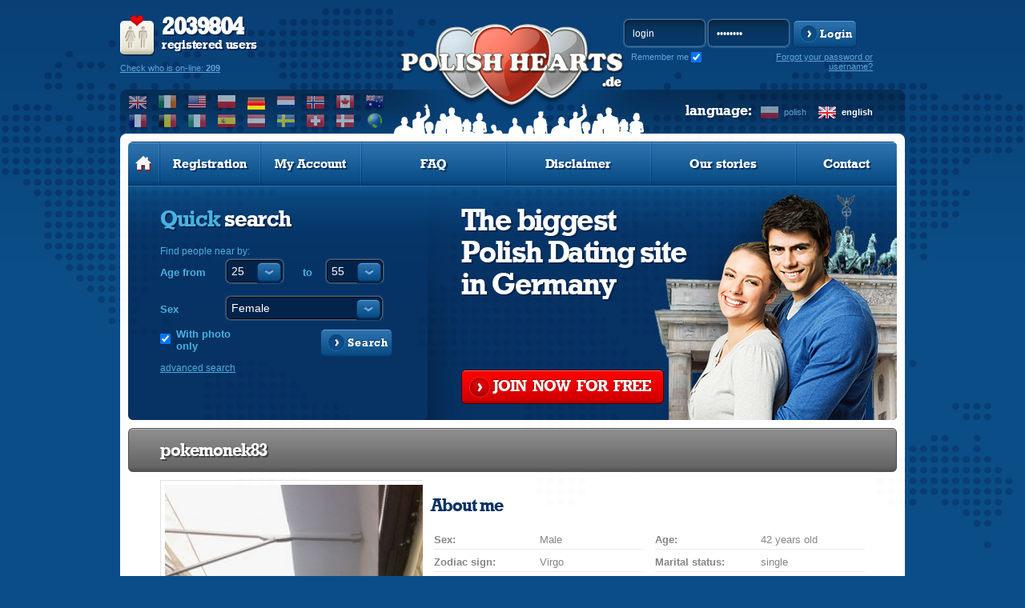

--- FILE ---
content_type: text/html; charset=UTF-8
request_url: https://www.polishhearts.de/en/pokemonek83
body_size: 8211
content:
<!DOCTYPE html PUBLIC "-//W3C//DTD XHTML 1.0 Transitional//EN" "http://www.w3.org/TR/xhtml1/DTD/xhtml1-transitional.dtd">
<html xmlns="http://www.w3.org/1999/xhtml" lang="en">
    <head>
          
<!-- Google tag (gtag.js) -->
<script async src="https://www.googletagmanager.com/gtag/js?id=G-DF3DLH24BL"></script>
<script>
  window.dataLayer = window.dataLayer || [];
  function gtag(){dataLayer.push(arguments);}
  gtag('js', new Date());

  gtag('config', 'G-DF3DLH24BL');
</script>
  

<script data-ad-client="ca-pub-3484633444680002" async src="https://pagead2.googlesyndication.com/pagead/js/adsbygoogle.js"></script>

                <meta http-equiv="Content-Type" content="text/html; charset=utf-8" />
        <meta http-equiv="Content-Language" content="en"/>
                                    <link rel="alternate" hreflang="pl" href="/pl/" />
                                                <meta property="og:title" content="Handsome Polish man: user: pokemonek83, 42 years old" />
        <meta property="og:url" content="www.polishhearts.de/en/pokemonek83" />
                <meta property="og:description"content="Male, age: 42, dfghjkl, Austria, Wien" />
        <meta property="og:site_name" content="www.PolishHearts.de" />
        <meta property="og:locale" content="en_GB" /> 
        <meta name="theme-color" content="#0b4e87" />
            
        <title>Handsome Polish man: user: pokemonek83, 42 years old</title>
                <meta name="description" content="Male, age: 42, dfghjkl, Austria, Wien"/>
                <meta name="keywords" content="pokemonek83 Polish Man, Austria, Wien, Polish Singles, single, singles, meet man, soul mate, soulmates, woman seeking man, marriage, personal photo"/>
                        <link rel="shortcut icon" href="https://www.polishhearts.com/phxyz/img/favicon.ico" type="image/x-icon" />
                <link rel="stylesheet" type="text/css" href="/phxyz/css/fonts.css?v=" />
                                    <link rel="canonical" href="http://www.polnischeherzen.at/en/pokemonek83" />  
                                    
        <!--[if lt IE 8]>
        <link rel="stylesheet" type="text/css" href="/css/ie6-ie7.css" />
        <![endif]-->
        <!-- do not remove -->
        <!--[if IE 6]>
	<script type="text/javascript" src="/js/DD_belatedPNG.js"></script>
        <![endif]-->

        <!--<link rel="stylesheet" type="text/css" href="https://www.polishhearts.com/phxyz/css/prozaks_style.css" />-->
                        <script type="text/javascript" src="//ajax.googleapis.com/ajax/libs/jquery/1.8.3/jquery.min.js"></script>
        <link rel="stylesheet" type="text/css" href="/css/jqueryui/jquery-ui-1.10.3.custom.min.css" />
        
                            <link rel="stylesheet" type="text/css" href="https://www.polishhearts.com/phxyz/css/min.css?1705228554" />
			                
    
        <!--script type="text/javascript">

        $(document).ready(function() {
        $('ul.faq_ul:eq(0) > div').hide();
        $('ul.faq_ul:eq(0) > li').click(function() {
            $(this).next().slideToggle('fast');
        });
        });

        </script-->
    

                <script>
    gaProperties = ["UA-47355961-1","UA-48261989-1"];   
    
    for (idx in gaProperties) {
        var disableStr = 'ga-disable-'+gaProperties[idx];
        if (document.cookie.indexOf(disableStr + '=true') > -1) {
          window[disableStr] = true;
        }
    }
    
    function gaOptout() {
        for(idx in gaProperties) {
            var disableStr = 'ga-disable-'+gaProperties[idx];
            document.cookie = disableStr + '=true; expires=Thu, 31 Dec 2099 23:59:59 UTC; path=/';
            window[disableStr] = true;
        }
    }
    
    </script>
    </head>
    <body class="en ">
        	
	<!-- Google Tag Manager -->
	<noscript><iframe src="//www.googletagmanager.com/ns.html?id=GTM-KD6KVQR"
	height="0" width="0" style="display:none;visibility:hidden"></iframe></noscript>
	<!-- End Google Tag Manager -->
	
                 
        <div id="left_nav">
        <div id="main_menu">
    <ul>
    <li class="first">
            <a class="mbutton" href="/en/" title="Polish Hearts Online Dating Services. Home page"><img src="https://www.polishhearts.com/phxyz/img/menu_home_hover.png" width="21" height="19" alt="" /></a>
    </li>
            <li class="normal ">
            <a class="mbutton"  href="/en/registration/" title="Register online for free and meet singles" onclick="regInfoBox('registration'); return false;" rel="nofollow">Registration</a>
        </li>
                    <li class="normal ">
            <a class="mbutton" href="/en/user/profile/" onclick="regInfoBox('account'); return false;" rel="nofollow">My Account</a>
        </li>
        <li class="wide ">
        <a class="mbutton move_up" href="/en/content/faq/" title="Polish Hearts FAQ">FAQ</a>
    </li>
        <li class="wide ">
        <a class="mbutton move_up" href="/en/content/disclaimer/" title="Polish Hearts Disclaimer">Disclaimer</a>
    </li>
            <li class="wide ">
        <a class="mbutton move_up" href="/en/stories/" title="Our stories">Our stories</a>
    </li>
        
    <li class="normal  last ">
        <a class="mbutton" href="/en/contact/" title="Polish Hearts: Contact">Contact</a>
    </li>
        </ul>
</div>    </div>
<div id="top"> 
    <a href="#" id="left_nav_button" style="z-index:1099;">
        </a>
    <div class="logo_wide logo_de">
        <div id="user_stats__region">
        <div id="user_stats">
            <p><strong>2039804</strong><br />registered users</p>
            <form method="post" action="/en/search/" name="online">
                    <a href="#" onclick="javascript: document.forms['online'].submit();" rel="nofollow">Check who is on-line: <strong>209</strong></a>
                    <input type="hidden" name="p" value="1" />
                                        <input type="hidden" name="s_online" value="1" />
                                </form>
        </div>
        <div class="region_box">
            <div id="select_region" class="select_option ulSelect pWFormSelect">
                <div class="title sel_class_de sel_active">
                    <span>de</span>
                </div>
                <ul class="ulOptions">
                                                                        <li data-value="www.polishhearts.co.uk">
                                <a href="#" class="sel_class_uk" title="United Kingdom">
                                    <span>United Kingdom</span></a>
                            </li>
                                                                                                <li data-value="www.polishhearts.ie">
                                <a href="#" class="sel_class_ie" title="Ireland">
                                    <span>Ireland</span></a>
                            </li>
                                                                                                <li data-value="usa.polishhearts.com">
                                <a href="#" class="sel_class_us" title="United States of America">
                                    <span>United States of America</span></a>
                            </li>
                                                                                                <li data-value="www.polskieserca.pl">
                                <a href="#" class="sel_class_pl" title="Poland">
                                    <span>Poland</span></a>
                            </li>
                                                                                                <li data-value="www.polishhearts.de">
                                <a href="#" class="sel_class_de sel_active" title="Germany">
                                    <span>Germany</span></a>
                            </li>
                                                                                                <li data-value="www.polishhearts.nl">
                                <a href="#" class="sel_class_nl" title="Netherlands">
                                    <span>Netherlands</span></a>
                            </li>
                                                                                                <li data-value="www.polishhearts.net">
                                <a href="#" class="sel_class_nr" title="Norway">
                                    <span>Norway</span></a>
                            </li>
                                                                                                <li data-value="canada.polishhearts.com">
                                <a href="#" class="sel_class_ca" title="Canada">
                                    <span>Canada</span></a>
                            </li>
                                                                                                <li data-value="australia.polishhearts.com">
                                <a href="#" class="sel_class_au" title="Australia">
                                    <span>Australia</span></a>
                            </li>
                                                                                                <li data-value="www.polishhearts.fr">
                                <a href="#" class="sel_class_fr" title="France">
                                    <span>France</span></a>
                            </li>
                                                                                                <li data-value="www.polishhearts.be">
                                <a href="#" class="sel_class_be" title="Belgium">
                                    <span>Belgium</span></a>
                            </li>
                                                                                                <li data-value="www.polishhearts.it">
                                <a href="#" class="sel_class_it" title="Italy">
                                    <span>Italy</span></a>
                            </li>
                                                                                                <li data-value="www.corazonespolacos.es">
                                <a href="#" class="sel_class_es" title="Spain">
                                    <span>Spain</span></a>
                            </li>
                                                                                                <li data-value="www.polnischeherzen.at">
                                <a href="#" class="sel_class_at" title="Austria">
                                    <span>Austria</span></a>
                            </li>
                                                                                                <li data-value="sweden.polishhearts.com">
                                <a href="#" class="sel_class_se" title="Sweeden">
                                    <span>Sweeden</span></a>
                            </li>
                                                                                                <li data-value="www.polishhearts.ch">
                                <a href="#" class="sel_class_ch" title="Swizerland">
                                    <span>Swizerland</span></a>
                            </li>
                                                                                                <li data-value="www.polskieserca.dk">
                                <a href="#" class="sel_class_dk" title="Denmark">
                                    <span>Denmark</span></a>
                            </li>
                                                                                                            <li data-value="www.polishhearts.com">
                        <a href="#" class="sel_class_eu" title="Worldwide">
                            <span>Worldwide</span></a>
                    </li>
                </ul>
            </div>
                    <ul class="select_region_row">
                                                <li data-value="www.polishhearts.co.uk">
                        <a href="//www.polishhearts.co.uk" class="sel_class_uk" title="United Kingdom">
                            </a>
                    </li>
                                                                <li data-value="www.polishhearts.ie">
                        <a href="//www.polishhearts.ie" class="sel_class_ie" title="Ireland">
                            </a>
                    </li>
                                                                <li data-value="usa.polishhearts.com">
                        <a href="//usa.polishhearts.com" class="sel_class_us" title="United States of America">
                            </a>
                    </li>
                                                                <li data-value="www.polskieserca.pl">
                        <a href="//www.polskieserca.pl" class="sel_class_pl" title="Poland">
                            </a>
                    </li>
                                                                <li data-value="www.polishhearts.de">
                        <a href="//www.polishhearts.de" class="sel_class_de sel_active" title="Germany">
                            </a>
                    </li>
                                                                <li data-value="www.polishhearts.nl">
                        <a href="//www.polishhearts.nl" class="sel_class_nl" title="Netherlands">
                            </a>
                    </li>
                                                                <li data-value="www.polishhearts.net">
                        <a href="//www.polishhearts.net" class="sel_class_nr" title="Norway">
                            </a>
                    </li>
                                                                <li data-value="canada.polishhearts.com">
                        <a href="//canada.polishhearts.com" class="sel_class_ca" title="Canada">
                            </a>
                    </li>
                                                                <li data-value="australia.polishhearts.com">
                        <a href="//australia.polishhearts.com" class="sel_class_au" title="Australia">
                            </a>
                    </li>
                                                                <li data-value="www.polishhearts.fr">
                        <a href="//www.polishhearts.fr" class="sel_class_fr" title="France">
                            </a>
                    </li>
                                                                <li data-value="www.polishhearts.be">
                        <a href="//www.polishhearts.be" class="sel_class_be" title="Belgium">
                            </a>
                    </li>
                                                                <li data-value="www.polishhearts.it">
                        <a href="//www.polishhearts.it" class="sel_class_it" title="Italy">
                            </a>
                    </li>
                                                                <li data-value="www.corazonespolacos.es">
                        <a href="//www.corazonespolacos.es" class="sel_class_es" title="Spain">
                            </a>
                    </li>
                                                                <li data-value="www.polnischeherzen.at">
                        <a href="//www.polnischeherzen.at" class="sel_class_at" title="Austria">
                            </a>
                    </li>
                                                                <li data-value="sweden.polishhearts.com">
                        <a href="//sweden.polishhearts.com" class="sel_class_se" title="Sweeden">
                            </a>
                    </li>
                                                                <li data-value="www.polishhearts.ch">
                        <a href="//www.polishhearts.ch" class="sel_class_ch" title="Swizerland">
                            </a>
                    </li>
                                                                <li data-value="www.polskieserca.dk">
                        <a href="//www.polskieserca.dk" class="sel_class_dk" title="Denmark">
                            </a>
                    </li>
                                                                <li data-value="www.polishhearts.com">
                        <a href="//www.polishhearts.com" class="sel_class_eu" title="Worldwide">
                            </a>
                    </li>
                                                </ul>  
        </div>
    </div>    
    
    <div id="logo" class="logo_de">
                    <a class="logo_href" href="/en/" title="Online dating service connecting you with Polish people in Germany, Dating Online, Meet Polish Women and Men.">
                            </a>
            </div>    
    <div id="login__language">
                <div id="login_form">
            <form action="/en/user/login/" method="post" name="miniLogin" class="login-form">
                <fieldset>
                    <input type="hidden" name="p" value="1"/>
                    <input type="hidden" name="r" value="%2Fen%2Fpokemonek83" />
                    <input type="text" name="login" id="login_input" value="login" 
                           onfocus='if(this.value == "login") this.value = ""' onblur='if(this.value == "") this.value = "login"' />
                    <input type="password" name="password" value="password" 
                           onfocus='if(this.value == "password") this.value = ""' onblur='if(this.value == "") this.value = "password"' />
                   <input type="submit" value="Zaloguj" class="submit" />
                    <a href="#" class="btn blue_btn" onclick="javascript: document.forms['miniLogin'].submit(); return false;" rel="nofollow">
                        <span>Login</span>
                    </a>
                    <div class="remember_me">
                        <label for="remember_me" class="label_remember">
                            Remember me
                        </label><input type="checkbox" id="remember_me" name="remember_me" checked />
                    </div>
                </fieldset>
            </form>
                                      <a href="#" class="recovery-button" onclick="javascript:recover_password()" title="Forgot password?" rel="nofollow">Forgot your password or username?</a>            
    </div>
            <div id="language">            
            <div>
                                    <a href="/pl/pokemonek83" title="Polish Hearts in Polish" class="lang_pl ">polish</a>
                                    <a href="/en/pokemonek83" title="Polish Hearts in English" class="lang_en active">english</a>
                            </div>
            <div>language:</div>
        </div>
            </div>
    </div>
</div>


<div id="header">
    <div id="top_edges"></div>
    
                <div id="main_menu">
    <ul>
    <li class="first">
            <a class="mbutton" href="/en/" title="Polish Hearts Online Dating Services. Home page"><img src="https://www.polishhearts.com/phxyz/img/menu_home_hover.png" width="21" height="19" alt="" /></a>
    </li>
            <li class="normal ">
            <a class="mbutton"  href="/en/registration/" title="Register online for free and meet singles" onclick="regInfoBox('registration'); return false;" rel="nofollow">Registration</a>
        </li>
                    <li class="normal ">
            <a class="mbutton" href="/en/user/profile/" onclick="regInfoBox('account'); return false;" rel="nofollow">My Account</a>
        </li>
        <li class="wide ">
        <a class="mbutton move_up" href="/en/content/faq/" title="Polish Hearts FAQ">FAQ</a>
    </li>
        <li class="wide ">
        <a class="mbutton move_up" href="/en/content/disclaimer/" title="Polish Hearts Disclaimer">Disclaimer</a>
    </li>
            <li class="wide ">
        <a class="mbutton move_up" href="/en/stories/" title="Our stories">Our stories</a>
    </li>
        
    <li class="normal  last ">
        <a class="mbutton" href="/en/contact/" title="Polish Hearts: Contact">Contact</a>
    </li>
        </ul>
</div>                                <div id="header_content" class="foto_main foto_de">
                <div id="quick_search" class=" jqTransform quick_search_big">
    <h2>Quick <span>search</span></h2>
    <p>Find people near by:</p>
    <form id="simpleSearch" name="simpleSearch" enctype="application/x-www-form-urlencoded" method="post" class="pubForm" action="/search/index/"><dl class="zend_form">
<div class="shnFormPart pFormFieldsetInline" id="shnFormPart_age_sel"><div class="shnFormPartDescCont">Age from</div><div class="shnFormPartContent">

<div class="pFormElement pElementFormSelect " id="pFormElId_s_age_1"  style="float:left;"><label for="s_age_1" class="pFormLabel" style="">from</label><div class="pWrapper pWFormSelect"><select name="s_age_1" id="s_age_1" style="float:left;">
    <option value="0">choose</option>
    <option value="18">18</option>
    <option value="19">19</option>
    <option value="20">20</option>
    <option value="21">21</option>
    <option value="22">22</option>
    <option value="23">23</option>
    <option value="24">24</option>
    <option value="25" selected="selected">25</option>
    <option value="26">26</option>
    <option value="27">27</option>
    <option value="28">28</option>
    <option value="29">29</option>
    <option value="30">30</option>
    <option value="31">31</option>
    <option value="32">32</option>
    <option value="33">33</option>
    <option value="34">34</option>
    <option value="35">35</option>
    <option value="36">36</option>
    <option value="37">37</option>
    <option value="38">38</option>
    <option value="39">39</option>
    <option value="40">40</option>
    <option value="41">41</option>
    <option value="42">42</option>
    <option value="43">43</option>
    <option value="44">44</option>
    <option value="45">45</option>
    <option value="46">46</option>
    <option value="47">47</option>
    <option value="48">48</option>
    <option value="49">49</option>
    <option value="50">50</option>
    <option value="51">51</option>
    <option value="52">52</option>
    <option value="53">53</option>
    <option value="54">54</option>
    <option value="55">55</option>
    <option value="56">56</option>
    <option value="57">57</option>
    <option value="58">58</option>
    <option value="59">59</option>
    <option value="60">60</option>
    <option value="61">61</option>
    <option value="62">62</option>
    <option value="63">63</option>
    <option value="64">64</option>
    <option value="65">65</option>
    <option value="66">66</option>
    <option value="67">67</option>
    <option value="68">68</option>
    <option value="69">69</option>
    <option value="70">70</option>
    <option value="71">71</option>
    <option value="72">72</option>
    <option value="73">73</option>
    <option value="74">74</option>
    <option value="75">75</option>
    <option value="76">76</option>
    <option value="77">77</option>
    <option value="78">78</option>
    <option value="79">79</option>
    <option value="80">80</option>
    <option value="81">81</option>
    <option value="82">82</option>
    <option value="83">83</option>
    <option value="84">84</option>
    <option value="85">85</option>
    <option value="86">86</option>
    <option value="87">87</option>
    <option value="88">88</option>
    <option value="89">89</option>
    <option value="90">90</option>
    <option value="91">91</option>
    <option value="92">92</option>
    <option value="93">93</option>
    <option value="94">94</option>
    <option value="95">95</option>
    <option value="96">96</option>
    <option value="97">97</option>
    <option value="98">98</option>
    <option value="99">99</option>
    <option value="100">100</option>
</select></div><div class="clear"></div></div>

<div class="pFormElement pElementFormSelect " id="pFormElId_s_age_2"  style=""><label for="s_age_2" class="pFormLabel" style="">to</label><div class="pWrapper pWFormSelect"><select name="s_age_2" id="s_age_2">
    <option value="0">choose</option>
    <option value="18">18</option>
    <option value="19">19</option>
    <option value="20">20</option>
    <option value="21">21</option>
    <option value="22">22</option>
    <option value="23">23</option>
    <option value="24">24</option>
    <option value="25">25</option>
    <option value="26">26</option>
    <option value="27">27</option>
    <option value="28">28</option>
    <option value="29">29</option>
    <option value="30">30</option>
    <option value="31">31</option>
    <option value="32">32</option>
    <option value="33">33</option>
    <option value="34">34</option>
    <option value="35">35</option>
    <option value="36">36</option>
    <option value="37">37</option>
    <option value="38">38</option>
    <option value="39">39</option>
    <option value="40">40</option>
    <option value="41">41</option>
    <option value="42">42</option>
    <option value="43">43</option>
    <option value="44">44</option>
    <option value="45">45</option>
    <option value="46">46</option>
    <option value="47">47</option>
    <option value="48">48</option>
    <option value="49">49</option>
    <option value="50">50</option>
    <option value="51">51</option>
    <option value="52">52</option>
    <option value="53">53</option>
    <option value="54">54</option>
    <option value="55" selected="selected">55</option>
    <option value="56">56</option>
    <option value="57">57</option>
    <option value="58">58</option>
    <option value="59">59</option>
    <option value="60">60</option>
    <option value="61">61</option>
    <option value="62">62</option>
    <option value="63">63</option>
    <option value="64">64</option>
    <option value="65">65</option>
    <option value="66">66</option>
    <option value="67">67</option>
    <option value="68">68</option>
    <option value="69">69</option>
    <option value="70">70</option>
    <option value="71">71</option>
    <option value="72">72</option>
    <option value="73">73</option>
    <option value="74">74</option>
    <option value="75">75</option>
    <option value="76">76</option>
    <option value="77">77</option>
    <option value="78">78</option>
    <option value="79">79</option>
    <option value="80">80</option>
    <option value="81">81</option>
    <option value="82">82</option>
    <option value="83">83</option>
    <option value="84">84</option>
    <option value="85">85</option>
    <option value="86">86</option>
    <option value="87">87</option>
    <option value="88">88</option>
    <option value="89">89</option>
    <option value="90">90</option>
    <option value="91">91</option>
    <option value="92">92</option>
    <option value="93">93</option>
    <option value="94">94</option>
    <option value="95">95</option>
    <option value="96">96</option>
    <option value="97">97</option>
    <option value="98">98</option>
    <option value="99">99</option>
    <option value="100">100</option>
</select></div><div class="clear"></div></div><div class="clear"></div></div></div><div class="clear"></div>
<dt id="sex-label">&#160;</dt><dd id="sex-element"><fieldset id="fieldset-sex" class="pFormFieldsetInline"><dl>

<div class="pFormElement pElementFormSelect " id="pFormElId_s_sex"  style=""><label for="s_sex" class="pFormLabel" style="">Sex</label><div class="pWrapper pWFormSelect"><select name="s_sex" id="s_sex">
    <option value="male">Male</option>
    <option value="female" selected="selected">Female</option>
</select></div><div class="clear"></div></div></dl></fieldset></dd>
<dt id="onl_pht-label">&#160;</dt><dd id="onl_pht-element"><fieldset id="fieldset-onl_pht" class="pFormFieldsetInline"><dl>

<div class="pFormElement pElementFormCheckbox " style=""><div class="pWrapper pWFormCheckbox"><input type="hidden" name="s_photo" value="0" /><input type="checkbox" name="s_photo" id="s_photo" value="1" checked="checked" /></div><label for="s_photo" class="pFormLabel" style="">With photo only</label><div class="clear"></div></div></dl></fieldset></dd>

<div class="pFormElement pElementFormHidden " id="pFormElId_s_d_country"  style=""><label for="s_d_country" class="pFormLabel" style="display:none;"></label><div class="pWrapper pWFormHidden"><input type="hidden" name="s_d_country" value="DE" id="s_d_country" /></div><div class="clear"></div></div>

<div class="pFormElement pElementFormHidden " id="pFormElId_p"  style=""><label for="p" class="pFormLabel" style="display:none;"></label><div class="pWrapper pWFormHidden"><input type="hidden" name="p" value="1" id="p" /></div><div class="clear"></div></div>
<dt id="simple_submit-label">&#160;</dt><dd id="simple_submit-element"><fieldset id="fieldset-simple_submit" class="pFormFieldsetInline png"><dl>

<div class="pFormElement pElementFormSubmit " id="pFormElId_submit_s"  style=""><div class="pWrapper pWFormSubmit"><a onclick="$(this).parents('form').submit(); return false;" class="savebtn right btn search_btn" href="#" rel="nofollow"><span>Search</span></a></div><div class="clear"></div></div></dl></fieldset></dd></dl></form>
    <div class="advancedLink">
                <a class="arrow left advancedLink advanced_search" href="#"  onclick="regInfoBox('registration'); return false;">advanced search</a>
            </div>
    <div class="clear"></div>
</div>
                <div id="free_register">
                                            <h2 class='title_de'>The biggest <br/>Polish Dating site<br/>in Germany</h2>
                                        <p>&nbsp</p>
                    <div id="free_register_button">
                    <a href="/en/registration" onclick="regInfoBox('registration'); return false;" class="btn red_btn" rel="nofollow"><span>JOIN&nbsp NOW&nbsp FOR&nbsp FREE</span></a>
                    </div>
                </div>
            </div>
            </div>
<div class="profile_content"><script type="text/javascript">var urlPremium = "/en/payment/premium/pp/ncb";var urlVip = "/en/payment/vip/pp/ncb";var urlPremiumVip = "/en/payment/premium_vip/pp/ncb";
		if (typeof gtag === 'function') { gtag('event', 'profile_view', {}); }
		</script><div id="content" class="bg_1"><div class="section"><a href="#profile" id="profile"></a><div class="header"><h3>pokemonek83</h3></div><div id="user_gallery"><div class="photo-slides"><div id="main_photo" class="photo"><a href="/photos3/00/00/00/30/79/03/2208845_b.jpg" id="imgId" rel="pgallery" data-pswp-width="1200" data-pswp-height="1600" ><img id="img" class="foreground" src="/photos3/00/00/00/30/79/03/2208845_m.jpg" width="296" height="394" alt="pokemonek83" title="pokemonek83"/><div class="photo-background" style="background-image: url('/photos3/00/00/00/30/79/03/2208845_m.jpg');"></div></a></div></div> <div class="OFF_min_photo_col photo-gallery-container"><div class="photo-gallery"></div></div></div>         
        <script type="module">
            import PhotoSwipeLightbox from '/phxyz/js/photoswipe-lightbox.esm.min.js';

            // Define the initialization function
            function initializePhotoSwipe() {
                const lightbox = new PhotoSwipeLightbox({
                    gallery: '#user_gallery',
                    children: 'a',
                    showHideAnimationType: 'none',
                    initialZoomLevel: 'fit',
                    secondaryZoomLevel: 1,
                    maxZoomLevel: 2,
                    pswpModule: () => import('/phxyz/js/photoswipe.esm.min.js')
                });
                lightbox.init();
            }

            initializePhotoSwipe();
            // Expose the function to the global scope
            window.initializePhotoSwipe = initializePhotoSwipe;
        </script>
        <div id="user_info">
     <h4>About me</h4>
            <div class="col_list">

            <div class="row ">
        <div>Sex:</div><div>Male</div>
        </div>
                <div class="row ">
        <div>Age:</div><div>42 years old</div>
        </div>
                <div class="row ">
        <div>Zodiac sign:</div><div>Virgo</div>
        </div>
                <div class="row ">
        <div>Marital status:</div><div>single</div>
        </div>
                    <div class="row row_wide">
        <div>Localization:</div><div>Austria, Wien</div>
        </div>
                </div><div id="user_events"><a class="send_message" href="#" onclick="regInfoBox('listing','pokemonek83','avatar_1'); return false;">Send a message</a><a class="add_friends" href="#" onclick="regInfoBox('listing','pokemonek83','avatar_1'); return false;">Remember this profile</a><a class="add_vip" href="#" onclick="regInfoBox('listing','pokemonek83','avatar_1'); return false;">Add to <b>VIP</b> list</a><a class="add_black_list" href="#" onclick="regInfoBox('listing','pokemonek83','avatar_1'); return false;">Add to the black list</a></div><div class="send_gift"><div>Send gifts</div><div><a class="give_smile" href="#" onclick="regInfoBox('listing','pokemonek83','avatar_1'); return false;" title="Send a smile">Send a smile</a><a class="give_kiss" href="#" onclick="regInfoBox('listing','pokemonek83','avatar_1'); return false;" title="Send a kiss">Send a kiss</a><a class="give_car" href="#" onclick="regInfoBox('listing','pokemonek83','avatar_1'); return false;" title="Invite for a car drive">Invite for a car drive</a><a class="give_champagne" href="#" onclick="regInfoBox('listing','pokemonek83','avatar_1'); return false;" title="Send champagne">Send champagne</a><a class="give_drink" href="#" onclick="regInfoBox('listing','pokemonek83','avatar_1'); return false;" title="Send a drink">Send a drink</a><a class="give_rose" href="#" onclick="regInfoBox('listing','pokemonek83','avatar_1'); return false;" title="Send a rose">Send a rose</a></div></div>    <h4>Appearence &amp; character</h4>                                              
        <div class="col_list">
                                            <div class="row">
                <div>Smoking:</div><div>I don't smoke</div>
                </div>
                                                            <div class="row">
                <div>Height:</div><div>173</div>
                </div>
                                                            <div class="row">
                <div>Figure:</div><div>medium</div>
                </div>
                                                            <div class="row">
                <div>Hair color:</div><div>bald</div>
                </div>
                                                            <div class="row">
                <div>Eyes color:</div><div>blue</div>
                </div>
                                    

                    <div class="row">
                <div>
                Languages I can communicate in:
                </div><div>
                                polish, english, german, italian, russian                </div>
            </div>
                    <div class="row">
                <div>
                What are you looking for?:
                </div><div>
                                long-term relationship                </div>
            </div>
                    <div class="row">
                <div>
                My religion is:
                </div><div>
                                Christianity                </div>
            </div>
                </div>
            <h4 class="looking_for shadow png" id="h4_looking">Looking</h4>
    <p>;)hgjkl;</p>
            <h4 class="info_interests shadow" id="h4_interest">My Interests</h4>
    <p>dfghjkl</p>
    </div></div></div></div>        
        <script type="text/javascript" src="/en/js/locale/?v=7832"></script>
        <script type="text/javascript" src="/en/js/settings/anon/"></script>                
        
                            <script type="text/javascript" src="https://www.polishhearts.com/phxyz/js/min.js?1699181954" defer="defer"></script>
        
                
                
                
        <script type="text/javascript">
            var jQuery = $;
            var _gaq = _gaq || [];
        </script>

                

<div id="footer"><div>Copyrights &copy; Polish Hearts, The premier online <a href="/en/stories" title="Love stories">dating</a> services for Polish people.<br /><a href="/en/content/disclaimer/" title="Polish Hearts Terms and Conditions">Terms and Conditions</a>. By using this site you accept <a href="/en/content/cookie/" title="Cookies policy">cookies policy</a> and <a href="/en/content/privacy/" title="Privacy policy">policy privacy</a>. A list of <a href="/sitemap" title="sitemap">Polish Hearts popular pages.</a> | <a rel="nofollow" href="https://www.ccbillcomplaintform.com/ccbill/form/CCBillContentRemovalRequest1/formperma/sBK2jfIoZWAFw2hRRt5Rv2PQncscFzpvOH6bPcwopas">Complaints/take down request</a><br /><br /></div><div><a class="arrowUp" href="javascript:scroll(0,0);"><span>top</span></a><a class="arrowButton previous_version_link" href="?sw_l=o"><span>Previous version of Polish Hearts</span></a></div><script type="text/javascript" src="/en/js/messages/?v=7832"></script>



<script type="text/javascript" src="https://www.polishhearts.com/phxyz/js/tooltips.js?v="></script>

<script type="text/javascript">
    
        $(document).ready(function(){
    
  
  $j = $;

      
    
  
  
    $j(".disabledOnLoading").css("visibility", "visible")
  
        $(function() {
        $.cookie('tz_offset', new Date().getTimezoneOffset(), { path: '/' });

        $('.local_date').each(function(){
            values = $(this).attr('title').split(';');
            $(this).html(dateformat(values[1], Number(values[0])));
            $(this).removeAttr('title');
            $(this).removeAttr('class');
        })
    })

    
    
    });
    
</script>
<!-- <script type="text/javascript" src="/js/overlibmws/overlibmws.all.js"></script> -->





</div>


    
    <script type="text/javascript">
    var google_tag_params = {
        dynx_itemid:["pokemonek83"],dynx_pagetype:"visitprofile"
    };
    </script>
    <script type="text/javascript">
    /* <![CDATA[ */
    var google_conversion_id = 1040730890;
    var google_custom_params = window.google_tag_params;
    var google_remarketing_only = true;
    /* ]]> */
    </script>
    <script type="text/javascript" src="//www.googleadservices.com/pagead/conversion.js">
    </script>
    <noscript>
    <div style="display:inline;">
    <img height="1" width="1" style="border-style:none;" alt="" src="//googleads.g.doubleclick.net/pagead/viewthroughconversion/1040730890/?value=0&guid=ON&script=0"/>
    </div>
    </noscript>


</body>
</html>

--- FILE ---
content_type: text/html; charset=utf-8
request_url: https://www.google.com/recaptcha/api2/aframe
body_size: 266
content:
<!DOCTYPE HTML><html><head><meta http-equiv="content-type" content="text/html; charset=UTF-8"></head><body><script nonce="MmwyjbTIZHFLx1gT-Fhdow">/** Anti-fraud and anti-abuse applications only. See google.com/recaptcha */ try{var clients={'sodar':'https://pagead2.googlesyndication.com/pagead/sodar?'};window.addEventListener("message",function(a){try{if(a.source===window.parent){var b=JSON.parse(a.data);var c=clients[b['id']];if(c){var d=document.createElement('img');d.src=c+b['params']+'&rc='+(localStorage.getItem("rc::a")?sessionStorage.getItem("rc::b"):"");window.document.body.appendChild(d);sessionStorage.setItem("rc::e",parseInt(sessionStorage.getItem("rc::e")||0)+1);localStorage.setItem("rc::h",'1766068496934');}}}catch(b){}});window.parent.postMessage("_grecaptcha_ready", "*");}catch(b){}</script></body></html>

--- FILE ---
content_type: application/javascript; charset=utf8
request_url: https://www.polishhearts.com/phxyz/js/min.js?1699181954
body_size: 356365
content:
;function DFE_init(){};;
/*! jQuery UI - v1.10.3 - 2013-12-02
* http://jqueryui.com
* Includes: jquery.ui.core.js, jquery.ui.widget.js, jquery.ui.mouse.js, jquery.ui.position.js, jquery.ui.draggable.js, jquery.ui.droppable.js, jquery.ui.resizable.js, jquery.ui.selectable.js, jquery.ui.sortable.js, jquery.ui.accordion.js, jquery.ui.autocomplete.js, jquery.ui.button.js, jquery.ui.datepicker.js, jquery.ui.dialog.js, jquery.ui.menu.js, jquery.ui.progressbar.js, jquery.ui.slider.js, jquery.ui.spinner.js, jquery.ui.tabs.js, jquery.ui.tooltip.js
* Copyright 2013 jQuery Foundation and other contributors; Licensed MIT */
(function(t,e){function i(e,i){var n,a,o,r=e.nodeName.toLowerCase();return"area"===r?(n=e.parentNode,a=n.name,e.href&&a&&"map"===n.nodeName.toLowerCase()?(o=t("img[usemap=#"+a+"]")[0],!!o&&s(o)):!1):(/input|select|textarea|button|object/.test(r)?!e.disabled:"a"===r?e.href||i:i)&&s(e)};function s(e){return t.expr.filters.visible(e)&&!t(e).parents().addBack().filter(function(){return"hidden"===t.css(this,"visibility")}).length};var n=0,a=/^ui-id-\d+$/;t.ui=t.ui||{},t.extend(t.ui,{version:"1.10.3",keyCode:{BACKSPACE:8,COMMA:188,DELETE:46,DOWN:40,END:35,ENTER:13,ESCAPE:27,HOME:36,LEFT:37,NUMPAD_ADD:107,NUMPAD_DECIMAL:110,NUMPAD_DIVIDE:111,NUMPAD_ENTER:108,NUMPAD_MULTIPLY:106,NUMPAD_SUBTRACT:109,PAGE_DOWN:34,PAGE_UP:33,PERIOD:190,RIGHT:39,SPACE:32,TAB:9,UP:38}}),t.fn.extend({focus:function(e){return function(i,s){return"number"==typeof i?this.each(function(){var e=this;setTimeout(function(){t(e).focus(),s&&s.call(e)},i)}):e.apply(this,arguments)}}(t.fn.focus),scrollParent:function(){var e;return e=t.ui.ie&&/(static|relative)/.test(this.css("position"))||/absolute/.test(this.css("position"))?this.parents().filter(function(){return/(relative|absolute|fixed)/.test(t.css(this,"position"))&&/(auto|scroll)/.test(t.css(this,"overflow")+t.css(this,"overflow-y")+t.css(this,"overflow-x"))}).eq(0):this.parents().filter(function(){return/(auto|scroll)/.test(t.css(this,"overflow")+t.css(this,"overflow-y")+t.css(this,"overflow-x"))}).eq(0),/fixed/.test(this.css("position"))||!e.length?t(document):e},zIndex:function(i){if(i!==e)return this.css("zIndex",i);if(this.length)for(var n,a,s=t(this[0]);s.length&&s[0]!==document;){if(n=s.css("position"),("absolute"===n||"relative"===n||"fixed"===n)&&(a=parseInt(s.css("zIndex"),10),!isNaN(a)&&0!==a))return a;s=s.parent()};return 0},uniqueId:function(){return this.each(function(){this.id||(this.id="ui-id-"+ ++n)})},removeUniqueId:function(){return this.each(function(){a.test(this.id)&&t(this).removeAttr("id")})}}),t.extend(t.expr[":"],{data:t.expr.createPseudo?t.expr.createPseudo(function(e){return function(i){return!!t.data(i,e)}}):function(e,i,s){return!!t.data(e,s[3])},focusable:function(e){return i(e,!isNaN(t.attr(e,"tabindex")))},tabbable:function(e){var s=t.attr(e,"tabindex"),n=isNaN(s);return(n||s>=0)&&i(e,!n)}}),t("<a>").outerWidth(1).jquery||t.each(["Width","Height"],function(i,s){function o(e,i,s,n){return t.each(r,function(){i-=parseFloat(t.css(e,"padding"+this))||0,s&&(i-=parseFloat(t.css(e,"border"+this+"Width"))||0),n&&(i-=parseFloat(t.css(e,"margin"+this))||0)}),i};var r="Width"===s?["Left","Right"]:["Top","Bottom"],n=s.toLowerCase(),a={innerWidth:t.fn.innerWidth,innerHeight:t.fn.innerHeight,outerWidth:t.fn.outerWidth,outerHeight:t.fn.outerHeight};t.fn["inner"+s]=function(i){return i===e?a["inner"+s].call(this):this.each(function(){t(this).css(n,o(this,i)+"px")})},t.fn["outer"+s]=function(e,i){return"number"!=typeof e?a["outer"+s].call(this,e):this.each(function(){t(this).css(n,o(this,e,!0,i)+"px")})}}),t.fn.addBack||(t.fn.addBack=function(t){return this.add(null==t?this.prevObject:this.prevObject.filter(t))}),t("<a>").data("a-b","a").removeData("a-b").data("a-b")&&(t.fn.removeData=function(e){return function(i){return arguments.length?e.call(this,t.camelCase(i)):e.call(this)}}(t.fn.removeData)),t.ui.ie=!!/msie [\w.]+/.exec(navigator.userAgent.toLowerCase()),t.support.selectstart="onselectstart"in document.createElement("div"),t.fn.extend({disableSelection:function(){return this.bind((t.support.selectstart?"selectstart":"mousedown")+".ui-disableSelection",function(t){t.preventDefault()})},enableSelection:function(){return this.unbind(".ui-disableSelection")}}),t.extend(t.ui,{plugin:{add:function(e,i,s){var n,a=t.ui[e].prototype;for(n in s)a.plugins[n]=a.plugins[n]||[],a.plugins[n].push([i,s[n]])},call:function(t,e,i){var s,n=t.plugins[e];if(n&&t.element[0].parentNode&&11!==t.element[0].parentNode.nodeType)for(s=0;n.length>s;s++)t.options[n[s][0]]&&n[s][1].apply(t.element,i)}},hasScroll:function(e,i){if("hidden"===t(e).css("overflow"))return!1;var s=i&&"left"===i?"scrollLeft":"scrollTop",n=!1;return e[s]>0?!0:(e[s]=1,n=e[s]>0,e[s]=0,n)}})})(jQuery);(function(t,e){var s=0,i=Array.prototype.slice,n=t.cleanData;t.cleanData=function(e){for(var s,a=0;null!=(s=e[a]);a++)try{t(s).triggerHandler("remove")}catch(i){};n(e)},t.widget=function(i,s,n){var l,o,a,h,u={},r=i.split(".")[0];i=i.split(".")[1],l=r+"-"+i,n||(n=s,s=t.Widget),t.expr[":"][l.toLowerCase()]=function(e){return!!t.data(e,l)},t[r]=t[r]||{},o=t[r][i],a=t[r][i]=function(t,i){return this._createWidget?(arguments.length&&this._createWidget(t,i),e):new a(t,i)},t.extend(a,o,{version:n.version,_proto:t.extend({},n),_childConstructors:[]}),h=new s,h.options=t.widget.extend({},h.options),t.each(n,function(i,n){return t.isFunction(n)?(u[i]=function(){var t=function(){return s.prototype[i].apply(this,arguments)},e=function(t){return s.prototype[i].apply(this,t)};return function(){var i,s=this._super,a=this._superApply;return this._super=t,this._superApply=e,i=n.apply(this,arguments),this._super=s,this._superApply=a,i}}(),e):(u[i]=n,e)}),a.prototype=t.widget.extend(h,{widgetEventPrefix:o?h.widgetEventPrefix:i},u,{constructor:a,namespace:r,widgetName:i,widgetFullName:l}),o?(t.each(o._childConstructors,function(e,i){var s=i.prototype;t.widget(s.namespace+"."+s.widgetName,a,i._proto)}),delete o._childConstructors):s._childConstructors.push(a),t.widget.bridge(i,a)},t.widget.extend=function(s){for(var n,a,r=i.call(arguments,1),o=0,h=r.length;h>o;o++)for(n in r[o])a=r[o][n],r[o].hasOwnProperty(n)&&a!==e&&(s[n]=t.isPlainObject(a)?t.isPlainObject(s[n])?t.widget.extend({},s[n],a):t.widget.extend({},a):a);return s},t.widget.bridge=function(s,n){var a=n.prototype.widgetFullName||s;t.fn[s]=function(o){var l="string"==typeof o,r=i.call(arguments,1),h=this;return o=!l&&r.length?t.widget.extend.apply(null,[o].concat(r)):o,l?this.each(function(){var i,n=t.data(this,a);return n?t.isFunction(n[o])&&"_"!==o.charAt(0)?(i=n[o].apply(n,r),i!==n&&i!==e?(h=i&&i.jquery?h.pushStack(i.get()):i,!1):e):t.error("no such method '"+o+"' for "+s+" widget instance"):t.error("cannot call methods on "+s+" prior to initialization; attempted to call method '"+o+"'")}):this.each(function(){var e=t.data(this,a);e?e.option(o||{})._init():t.data(this,a,new n(o,this))}),h}},t.Widget=function(){},t.Widget._childConstructors=[],t.Widget.prototype={widgetName:"widget",widgetEventPrefix:"",defaultElement:"<div>",options:{disabled:!1,create:null},_createWidget:function(e,i){i=t(i||this.defaultElement||this)[0],this.element=t(i),this.uuid=s++,this.eventNamespace="."+this.widgetName+this.uuid,this.options=t.widget.extend({},this.options,this._getCreateOptions(),e),this.bindings=t(),this.hoverable=t(),this.focusable=t(),i!==this&&(t.data(i,this.widgetFullName,this),this._on(!0,this.element,{remove:function(t){t.target===i&&this.destroy()}}),this.document=t(i.style?i.ownerDocument:i.document||i),this.window=t(this.document[0].defaultView||this.document[0].parentWindow)),this._create(),this._trigger("create",null,this._getCreateEventData()),this._init()},_getCreateOptions:t.noop,_getCreateEventData:t.noop,_create:t.noop,_init:t.noop,destroy:function(){this._destroy(),this.element.unbind(this.eventNamespace).removeData(this.widgetName).removeData(this.widgetFullName).removeData(t.camelCase(this.widgetFullName)),this.widget().unbind(this.eventNamespace).removeAttr("aria-disabled").removeClass(this.widgetFullName+"-disabled ui-state-disabled"),this.bindings.unbind(this.eventNamespace),this.hoverable.removeClass("ui-state-hover"),this.focusable.removeClass("ui-state-focus")},_destroy:t.noop,widget:function(){return this.element},option:function(i,s){var n,a,o,r=i;if(0===arguments.length)return t.widget.extend({},this.options);if("string"==typeof i)if(r={},n=i.split("."),i=n.shift(),n.length){for(a=r[i]=t.widget.extend({},this.options[i]),o=0;n.length-1>o;o++)a[n[o]]=a[n[o]]||{},a=a[n[o]];if(i=n.pop(),s===e)return a[i]===e?null:a[i];a[i]=s}
else{if(s===e)return this.options[i]===e?null:this.options[i];r[i]=s};return this._setOptions(r),this},_setOptions:function(t){var e;for(e in t)this._setOption(e,t[e]);return this},_setOption:function(t,e){return this.options[t]=e,"disabled"===t&&(this.widget().toggleClass(this.widgetFullName+"-disabled ui-state-disabled",!!e).attr("aria-disabled",e),this.hoverable.removeClass("ui-state-hover"),this.focusable.removeClass("ui-state-focus")),this},enable:function(){return this._setOption("disabled",!1)},disable:function(){return this._setOption("disabled",!0)},_on:function(i,s,n){var o,a=this;"boolean"!=typeof i&&(n=s,s=i,i=!1),n?(s=o=t(s),this.bindings=this.bindings.add(s)):(n=s,s=this.element,o=this.widget()),t.each(n,function(n,r){function h(){return i||a.options.disabled!==!0&&!t(this).hasClass("ui-state-disabled")?("string"==typeof r?a[r]:r).apply(a,arguments):e};"string"!=typeof r&&(h.guid=r.guid=r.guid||h.guid||t.guid++);var l=n.match(/^(\w+)\s*(.*)$/),u=l[1]+a.eventNamespace,c=l[2];c?o.delegate(c,u,h):s.bind(u,h)})},_off:function(t,e){e=(e||"").split(" ").join(this.eventNamespace+" ")+this.eventNamespace,t.unbind(e).undelegate(e)},_delay:function(t,e){function s(){return("string"==typeof t?i[t]:t).apply(i,arguments)};var i=this;return setTimeout(s,e||0)},_hoverable:function(e){this.hoverable=this.hoverable.add(e),this._on(e,{mouseenter:function(e){t(e.currentTarget).addClass("ui-state-hover")},mouseleave:function(e){t(e.currentTarget).removeClass("ui-state-hover")}})},_focusable:function(e){this.focusable=this.focusable.add(e),this._on(e,{focusin:function(e){t(e.currentTarget).addClass("ui-state-focus")},focusout:function(e){t(e.currentTarget).removeClass("ui-state-focus")}})},_trigger:function(e,i,s){var n,a,o=this.options[e];if(s=s||{},i=t.Event(i),i.type=(e===this.widgetEventPrefix?e:this.widgetEventPrefix+e).toLowerCase(),i.target=this.element[0],a=i.originalEvent)for(n in a)n in i||(i[n]=a[n]);return this.element.trigger(i,s),!(t.isFunction(o)&&o.apply(this.element[0],[i].concat(s))===!1||i.isDefaultPrevented())}},t.each({show:"fadeIn",hide:"fadeOut"},function(e,i){t.Widget.prototype["_"+e]=function(s,n,a){"string"==typeof n&&(n={effect:n});var r,o=n?n===!0||"number"==typeof n?i:n.effect||i:e;n=n||{},"number"==typeof n&&(n={duration:n}),r=!t.isEmptyObject(n),n.complete=a,n.delay&&s.delay(n.delay),r&&t.effects&&t.effects.effect[o]?s[e](n):o!==e&&s[o]?s[o](n.duration,n.easing,a):s.queue(function(i){t(this)[e](),a&&a.call(s[0]),i()})}})})(jQuery);(function(t){var e=!1;t(document).mouseup(function(){e=!1}),t.widget("ui.mouse",{version:"1.10.3",options:{cancel:"input,textarea,button,select,option",distance:1,delay:0},_mouseInit:function(){var e=this;this.element.bind("mousedown."+this.widgetName,function(t){return e._mouseDown(t)}).bind("click."+this.widgetName,function(i){return!0===t.data(i.target,e.widgetName+".preventClickEvent")?(t.removeData(i.target,e.widgetName+".preventClickEvent"),i.stopImmediatePropagation(),!1):undefined}),this.started=!1},_mouseDestroy:function(){this.element.unbind("."+this.widgetName),this._mouseMoveDelegate&&t(document).unbind("mousemove."+this.widgetName,this._mouseMoveDelegate).unbind("mouseup."+this.widgetName,this._mouseUpDelegate)},_mouseDown:function(i){if(!e){this._mouseStarted&&this._mouseUp(i),this._mouseDownEvent=i;var s=this,n=1===i.which,a="string"==typeof this.options.cancel&&i.target.nodeName?t(i.target).closest(this.options.cancel).length:!1;return n&&!a&&this._mouseCapture(i)?(this.mouseDelayMet=!this.options.delay,this.mouseDelayMet||(this._mouseDelayTimer=setTimeout(function(){s.mouseDelayMet=!0},this.options.delay)),this._mouseDistanceMet(i)&&this._mouseDelayMet(i)&&(this._mouseStarted=this._mouseStart(i)!==!1,!this._mouseStarted)?(i.preventDefault(),!0):(!0===t.data(i.target,this.widgetName+".preventClickEvent")&&t.removeData(i.target,this.widgetName+".preventClickEvent"),this._mouseMoveDelegate=function(t){return s._mouseMove(t)},this._mouseUpDelegate=function(t){return s._mouseUp(t)},t(document).bind("mousemove."+this.widgetName,this._mouseMoveDelegate).bind("mouseup."+this.widgetName,this._mouseUpDelegate),i.preventDefault(),e=!0,!0)):!0}},_mouseMove:function(e){return t.ui.ie&&(!document.documentMode||9>document.documentMode)&&!e.button?this._mouseUp(e):this._mouseStarted?(this._mouseDrag(e),e.preventDefault()):(this._mouseDistanceMet(e)&&this._mouseDelayMet(e)&&(this._mouseStarted=this._mouseStart(this._mouseDownEvent,e)!==!1,this._mouseStarted?this._mouseDrag(e):this._mouseUp(e)),!this._mouseStarted)},_mouseUp:function(e){return t(document).unbind("mousemove."+this.widgetName,this._mouseMoveDelegate).unbind("mouseup."+this.widgetName,this._mouseUpDelegate),this._mouseStarted&&(this._mouseStarted=!1,e.target===this._mouseDownEvent.target&&t.data(e.target,this.widgetName+".preventClickEvent",!0),this._mouseStop(e)),!1},_mouseDistanceMet:function(t){return Math.max(Math.abs(this._mouseDownEvent.pageX-t.pageX),Math.abs(this._mouseDownEvent.pageY-t.pageY))>=this.options.distance},_mouseDelayMet:function(){return this.mouseDelayMet},_mouseStart:function(){},_mouseDrag:function(){},_mouseStop:function(){},_mouseCapture:function(){return!0}})})(jQuery);(function(t,e){function d(t,e,i){return[parseFloat(t[0])*(c.test(t[0])?e/100:1),parseFloat(t[1])*(c.test(t[1])?i/100:1)]};function n(e,i){return parseInt(t.css(e,i),10)||0};function f(e){var i=e[0];return 9===i.nodeType?{width:e.width(),height:e.height(),offset:{top:0,left:0}}:t.isWindow(i)?{width:e.width(),height:e.height(),offset:{top:e.scrollTop(),left:e.scrollLeft()}}:i.preventDefault?{width:0,height:0,offset:{top:i.pageY,left:i.pageX}}:{width:e.outerWidth(),height:e.outerHeight(),offset:e.offset()}};t.ui=t.ui||{};var a,s=Math.max,i=Math.abs,o=Math.round,r=/left|center|right/,h=/top|center|bottom/,l=/[\+\-]\d+(\.[\d]+)?%?/,u=/^\w+/,c=/%$/,p=t.fn.position;t.position={scrollbarWidth:function(){if(a!==e)return a;var n,s,i=t("<div style='display:block;width:50px;height:50px;overflow:hidden;'><div style='height:100px;width:auto;'></div></div>"),o=i.children()[0];return t("body").append(i),n=o.offsetWidth,i.css("overflow","scroll"),s=o.offsetWidth,n===s&&(s=i[0].clientWidth),i.remove(),a=n-s},getScrollInfo:function(e){var i=e.isWindow?"":e.element.css("overflow-x"),s=e.isWindow?"":e.element.css("overflow-y"),n="scroll"===i||"auto"===i&&e.width<e.element[0].scrollWidth,a="scroll"===s||"auto"===s&&e.height<e.element[0].scrollHeight;return{width:a?t.position.scrollbarWidth():0,height:n?t.position.scrollbarWidth():0}},getWithinInfo:function(e){var i=t(e||window),s=t.isWindow(i[0]);return{element:i,isWindow:s,offset:i.offset()||{left:0,top:0},scrollLeft:i.scrollLeft(),scrollTop:i.scrollTop(),width:s?i.width():i.outerWidth(),height:s?i.height():i.outerHeight()}}},t.fn.position=function(e){if(!e||!e.of)return p.apply(this,arguments);e=t.extend({},e);var v,a,c,m,g,y,w=t(e.of),D=t.position.getWithinInfo(e.within),x=t.position.getScrollInfo(D),b=(e.collision||"flip").split(" "),k={};return y=f(w),w[0].preventDefault&&(e.at="left top"),a=y.width,c=y.height,m=y.offset,g=t.extend({},m),t.each(["my","at"],function(){var i,s,t=(e[this]||"").split(" ");1===t.length&&(t=r.test(t[0])?t.concat(["center"]):h.test(t[0])?["center"].concat(t):["center","center"]),t[0]=r.test(t[0])?t[0]:"center",t[1]=h.test(t[1])?t[1]:"center",i=l.exec(t[0]),s=l.exec(t[1]),k[this]=[i?i[0]:0,s?s[0]:0],e[this]=[u.exec(t[0])[0],u.exec(t[1])[0]]}),1===b.length&&(b[1]=b[0]),"right"===e.at[0]?g.left+=a:"center"===e.at[0]&&(g.left+=a/2),"bottom"===e.at[1]?g.top+=c:"center"===e.at[1]&&(g.top+=c/2),v=d(k.at,a,c),g.left+=v[0],g.top+=v[1],this.each(function(){var f,y,h=t(this),l=h.outerWidth(),u=h.outerHeight(),C=n(this,"marginLeft"),I=n(this,"marginTop"),P=l+C+n(this,"marginRight")+x.width,T=u+I+n(this,"marginBottom")+x.height,r=t.extend({},g),p=d(k.my,h.outerWidth(),h.outerHeight());"right"===e.my[0]?r.left-=l:"center"===e.my[0]&&(r.left-=l/2),"bottom"===e.my[1]?r.top-=u:"center"===e.my[1]&&(r.top-=u/2),r.left+=p[0],r.top+=p[1],t.support.offsetFractions||(r.left=o(r.left),r.top=o(r.top)),f={marginLeft:C,marginTop:I},t.each(["left","top"],function(i,s){t.ui.position[b[i]]&&t.ui.position[b[i]][s](r,{targetWidth:a,targetHeight:c,elemWidth:l,elemHeight:u,collisionPosition:f,collisionWidth:P,collisionHeight:T,offset:[v[0]+p[0],v[1]+p[1]],my:e.my,at:e.at,within:D,elem:h})}),e.using&&(y=function(t){var n=m.left-r.left,p=n+a-l,o=m.top-r.top,f=o+c-u,d={target:{element:w,left:m.left,top:m.top,width:a,height:c},element:{element:h,left:r.left,top:r.top,width:l,height:u},horizontal:0>p?"left":n>0?"right":"center",vertical:0>f?"top":o>0?"bottom":"middle"};l>a&&a>i(n+p)&&(d.horizontal="center"),u>c&&c>i(o+f)&&(d.vertical="middle"),d.important=s(i(n),i(p))>s(i(o),i(f))?"horizontal":"vertical",e.using.call(this,t,d)}),h.offset(t.extend(r,{using:y}))})},t.ui.position={fit:{left:function(t,e){var l,o=e.within,n=o.isWindow?o.scrollLeft:o.offset.left,r=o.width,h=t.left-e.collisionPosition.marginLeft,i=n-h,a=h+e.collisionWidth-r-n;e.collisionWidth>r?i>0&&0>=a?(l=t.left+i+e.collisionWidth-r-n,t.left+=i-l):t.left=a>0&&0>=i?n:i>a?n+r-e.collisionWidth:n:i>0?t.left+=i:a>0?t.left-=a:t.left=s(t.left-h,t.left)},top:function(t,e){var l,r=e.within,n=r.isWindow?r.scrollTop:r.offset.top,o=e.within.height,h=t.top-e.collisionPosition.marginTop,i=n-h,a=h+e.collisionHeight-o-n;e.collisionHeight>o?i>0&&0>=a?(l=t.top+i+e.collisionHeight-o-n,t.top+=i-l):t.top=a>0&&0>=i?n:i>a?n+o-e.collisionHeight:n:i>0?t.top+=i:a>0?t.top-=a:t.top=s(t.top-h,t.top)}},flip:{left:function(t,e){var r,h,s=e.within,f=s.offset.left+s.scrollLeft,u=s.width,l=s.isWindow?s.scrollLeft:s.offset.left,c=t.left-e.collisionPosition.marginLeft,d=c-l,p=c+e.collisionWidth-u-l,n="left"===e.my[0]?-e.elemWidth:"right"===e.my[0]?e.elemWidth:0,a="left"===e.at[0]?e.targetWidth:"right"===e.at[0]?-e.targetWidth:0,o=-2*e.offset[0];0>d?(r=t.left+n+a+o+e.collisionWidth-u-f,(0>r||i(d)>r)&&(t.left+=n+a+o)):p>0&&(h=t.left-e.collisionPosition.marginLeft+n+a+o-l,(h>0||p>i(h))&&(t.left+=n+a+o))},top:function(t,e){var r,h,s=e.within,f=s.offset.top+s.scrollTop,d=s.height,l=s.isWindow?s.scrollTop:s.offset.top,p=t.top-e.collisionPosition.marginTop,u=p-l,c=p+e.collisionHeight-d-l,g="top"===e.my[1],n=g?-e.elemHeight:"bottom"===e.my[1]?e.elemHeight:0,a="top"===e.at[1]?e.targetHeight:"bottom"===e.at[1]?-e.targetHeight:0,o=-2*e.offset[1];0>u?(h=t.top+n+a+o+e.collisionHeight-d-f,t.top+n+a+o>u&&(0>h||i(u)>h)&&(t.top+=n+a+o)):c>0&&(r=t.top-e.collisionPosition.marginTop+n+a+o-l,t.top+n+a+o>c&&(r>0||c>i(r))&&(t.top+=n+a+o))}},flipfit:{left:function(){t.ui.position.flip.left.apply(this,arguments),t.ui.position.fit.left.apply(this,arguments)},top:function(){t.ui.position.flip.top.apply(this,arguments),t.ui.position.fit.top.apply(this,arguments)}}},function(){var e,i,s,n,a,o=document.getElementsByTagName("body")[0],r=document.createElement("div");e=document.createElement(o?"div":"body"),s={visibility:"hidden",width:0,height:0,border:0,margin:0,background:"none"},o&&t.extend(s,{position:"absolute",left:"-1000px",top:"-1000px"});for(a in s)e.style[a]=s[a];e.appendChild(r),i=o||document.documentElement,i.insertBefore(e,i.firstChild),r.style.cssText="position: absolute; left: 10.7432222px;",n=t(r).offset().left,t.support.offsetFractions=n>10&&11>n,e.innerHTML="",i.removeChild(e)}()})(jQuery);(function(t){t.widget("ui.draggable",t.ui.mouse,{version:"1.10.3",widgetEventPrefix:"drag",options:{addClasses:!0,appendTo:"parent",axis:!1,connectToSortable:!1,containment:!1,cursor:"auto",cursorAt:!1,grid:!1,handle:!1,helper:"original",iframeFix:!1,opacity:!1,refreshPositions:!1,revert:!1,revertDuration:500,scope:"default",scroll:!0,scrollSensitivity:20,scrollSpeed:20,snap:!1,snapMode:"both",snapTolerance:20,stack:!1,zIndex:!1,drag:null,start:null,stop:null},_create:function(){"original"!==this.options.helper||/^(?:r|a|f)/.test(this.element.css("position"))||(this.element[0].style.position="relative"),this.options.addClasses&&this.element.addClass("ui-draggable"),this.options.disabled&&this.element.addClass("ui-draggable-disabled"),this._mouseInit()},_destroy:function(){this.element.removeClass("ui-draggable ui-draggable-dragging ui-draggable-disabled"),this._mouseDestroy()},_mouseCapture:function(e){var i=this.options;return this.helper||i.disabled||t(e.target).closest(".ui-resizable-handle").length>0?!1:(this.handle=this._getHandle(e),this.handle?(t(i.iframeFix===!0?"iframe":i.iframeFix).each(function(){t("<div class='ui-draggable-iframeFix' style='background: #fff;'></div>").css({width:this.offsetWidth+"px",height:this.offsetHeight+"px",position:"absolute",opacity:"0.001",zIndex:1e3}).css(t(this).offset()).appendTo("body")}),!0):!1)},_mouseStart:function(e){var i=this.options;return this.helper=this._createHelper(e),this.helper.addClass("ui-draggable-dragging"),this._cacheHelperProportions(),t.ui.ddmanager&&(t.ui.ddmanager.current=this),this._cacheMargins(),this.cssPosition=this.helper.css("position"),this.scrollParent=this.helper.scrollParent(),this.offsetParent=this.helper.offsetParent(),this.offsetParentCssPosition=this.offsetParent.css("position"),this.offset=this.positionAbs=this.element.offset(),this.offset={top:this.offset.top-this.margins.top,left:this.offset.left-this.margins.left},this.offset.scroll=!1,t.extend(this.offset,{click:{left:e.pageX-this.offset.left,top:e.pageY-this.offset.top},parent:this._getParentOffset(),relative:this._getRelativeOffset()}),this.originalPosition=this.position=this._generatePosition(e),this.originalPageX=e.pageX,this.originalPageY=e.pageY,i.cursorAt&&this._adjustOffsetFromHelper(i.cursorAt),this._setContainment(),this._trigger("start",e)===!1?(this._clear(),!1):(this._cacheHelperProportions(),t.ui.ddmanager&&!i.dropBehaviour&&t.ui.ddmanager.prepareOffsets(this,e),this._mouseDrag(e,!0),t.ui.ddmanager&&t.ui.ddmanager.dragStart(this,e),!0)},_mouseDrag:function(e,i){if("fixed"===this.offsetParentCssPosition&&(this.offset.parent=this._getParentOffset()),this.position=this._generatePosition(e),this.positionAbs=this._convertPositionTo("absolute"),!i){var s=this._uiHash();if(this._trigger("drag",e,s)===!1)return this._mouseUp({}),!1;this.position=s.position};return this.options.axis&&"y"===this.options.axis||(this.helper[0].style.left=this.position.left+"px"),this.options.axis&&"x"===this.options.axis||(this.helper[0].style.top=this.position.top+"px"),t.ui.ddmanager&&t.ui.ddmanager.drag(this,e),!1},_mouseStop:function(e){var s=this,i=!1;return t.ui.ddmanager&&!this.options.dropBehaviour&&(i=t.ui.ddmanager.drop(this,e)),this.dropped&&(i=this.dropped,this.dropped=!1),"original"!==this.options.helper||t.contains(this.element[0].ownerDocument,this.element[0])?("invalid"===this.options.revert&&!i||"valid"===this.options.revert&&i||this.options.revert===!0||t.isFunction(this.options.revert)&&this.options.revert.call(this.element,i)?t(this.helper).animate(this.originalPosition,parseInt(this.options.revertDuration,10),function(){s._trigger("stop",e)!==!1&&s._clear()}):this._trigger("stop",e)!==!1&&this._clear(),!1):!1},_mouseUp:function(e){return t("div.ui-draggable-iframeFix").each(function(){this.parentNode.removeChild(this)}),t.ui.ddmanager&&t.ui.ddmanager.dragStop(this,e),t.ui.mouse.prototype._mouseUp.call(this,e)},cancel:function(){return this.helper.is(".ui-draggable-dragging")?this._mouseUp({}):this._clear(),this},_getHandle:function(e){return this.options.handle?!!t(e.target).closest(this.element.find(this.options.handle)).length:!0},_createHelper:function(e){var s=this.options,i=t.isFunction(s.helper)?t(s.helper.apply(this.element[0],[e])):"clone"===s.helper?this.element.clone().removeAttr("id"):this.element;return i.parents("body").length||i.appendTo("parent"===s.appendTo?this.element[0].parentNode:s.appendTo),i[0]===this.element[0]||/(fixed|absolute)/.test(i.css("position"))||i.css("position","absolute"),i},_adjustOffsetFromHelper:function(e){"string"==typeof e&&(e=e.split(" ")),t.isArray(e)&&(e={left:+e[0],top:+e[1]||0}),"left"in e&&(this.offset.click.left=e.left+this.margins.left),"right"in e&&(this.offset.click.left=this.helperProportions.width-e.right+this.margins.left),"top"in e&&(this.offset.click.top=e.top+this.margins.top),"bottom"in e&&(this.offset.click.top=this.helperProportions.height-e.bottom+this.margins.top)},_getParentOffset:function(){var e=this.offsetParent.offset();return"absolute"===this.cssPosition&&this.scrollParent[0]!==document&&t.contains(this.scrollParent[0],this.offsetParent[0])&&(e.left+=this.scrollParent.scrollLeft(),e.top+=this.scrollParent.scrollTop()),(this.offsetParent[0]===document.body||this.offsetParent[0].tagName&&"html"===this.offsetParent[0].tagName.toLowerCase()&&t.ui.ie)&&(e={top:0,left:0}),{top:e.top+(parseInt(this.offsetParent.css("borderTopWidth"),10)||0),left:e.left+(parseInt(this.offsetParent.css("borderLeftWidth"),10)||0)}},_getRelativeOffset:function(){if("relative"===this.cssPosition){var t=this.element.position();return{top:t.top-(parseInt(this.helper.css("top"),10)||0)+this.scrollParent.scrollTop(),left:t.left-(parseInt(this.helper.css("left"),10)||0)+this.scrollParent.scrollLeft()}};return{top:0,left:0}},_cacheMargins:function(){this.margins={left:parseInt(this.element.css("marginLeft"),10)||0,top:parseInt(this.element.css("marginTop"),10)||0,right:parseInt(this.element.css("marginRight"),10)||0,bottom:parseInt(this.element.css("marginBottom"),10)||0}},_cacheHelperProportions:function(){this.helperProportions={width:this.helper.outerWidth(),height:this.helper.outerHeight()}},_setContainment:function(){var n,e,i,s=this.options;return s.containment?"window"===s.containment?(this.containment=[t(window).scrollLeft()-this.offset.relative.left-this.offset.parent.left,t(window).scrollTop()-this.offset.relative.top-this.offset.parent.top,t(window).scrollLeft()+t(window).width()-this.helperProportions.width-this.margins.left,t(window).scrollTop()+(t(window).height()||document.body.parentNode.scrollHeight)-this.helperProportions.height-this.margins.top],undefined):"document"===s.containment?(this.containment=[0,0,t(document).width()-this.helperProportions.width-this.margins.left,(t(document).height()||document.body.parentNode.scrollHeight)-this.helperProportions.height-this.margins.top],undefined):s.containment.constructor===Array?(this.containment=s.containment,undefined):("parent"===s.containment&&(s.containment=this.helper[0].parentNode),e=t(s.containment),i=e[0],i&&(n="hidden"!==e.css("overflow"),this.containment=[(parseInt(e.css("borderLeftWidth"),10)||0)+(parseInt(e.css("paddingLeft"),10)||0),(parseInt(e.css("borderTopWidth"),10)||0)+(parseInt(e.css("paddingTop"),10)||0),(n?Math.max(i.scrollWidth,i.offsetWidth):i.offsetWidth)-(parseInt(e.css("borderRightWidth"),10)||0)-(parseInt(e.css("paddingRight"),10)||0)-this.helperProportions.width-this.margins.left-this.margins.right,(n?Math.max(i.scrollHeight,i.offsetHeight):i.offsetHeight)-(parseInt(e.css("borderBottomWidth"),10)||0)-(parseInt(e.css("paddingBottom"),10)||0)-this.helperProportions.height-this.margins.top-this.margins.bottom],this.relative_container=e),undefined):(this.containment=null,undefined)},_convertPositionTo:function(e,i){i||(i=this.position);var s="absolute"===e?1:-1,n="absolute"!==this.cssPosition||this.scrollParent[0]!==document&&t.contains(this.scrollParent[0],this.offsetParent[0])?this.scrollParent:this.offsetParent;return this.offset.scroll||(this.offset.scroll={top:n.scrollTop(),left:n.scrollLeft()}),{top:i.top+this.offset.relative.top*s+this.offset.parent.top*s-("fixed"===this.cssPosition?-this.scrollParent.scrollTop():this.offset.scroll.top)*s,left:i.left+this.offset.relative.left*s+this.offset.parent.left*s-("fixed"===this.cssPosition?-this.scrollParent.scrollLeft():this.offset.scroll.left)*s}},_generatePosition:function(e){var i,o,n,a,s=this.options,l="absolute"!==this.cssPosition||this.scrollParent[0]!==document&&t.contains(this.scrollParent[0],this.offsetParent[0])?this.scrollParent:this.offsetParent,r=e.pageX,h=e.pageY;return this.offset.scroll||(this.offset.scroll={top:l.scrollTop(),left:l.scrollLeft()}),this.originalPosition&&(this.containment&&(this.relative_container?(o=this.relative_container.offset(),i=[this.containment[0]+o.left,this.containment[1]+o.top,this.containment[2]+o.left,this.containment[3]+o.top]):i=this.containment,e.pageX-this.offset.click.left<i[0]&&(r=i[0]+this.offset.click.left),e.pageY-this.offset.click.top<i[1]&&(h=i[1]+this.offset.click.top),e.pageX-this.offset.click.left>i[2]&&(r=i[2]+this.offset.click.left),e.pageY-this.offset.click.top>i[3]&&(h=i[3]+this.offset.click.top)),s.grid&&(n=s.grid[1]?this.originalPageY+Math.round((h-this.originalPageY)/s.grid[1])*s.grid[1]:this.originalPageY,h=i?n-this.offset.click.top>=i[1]||n-this.offset.click.top>i[3]?n:n-this.offset.click.top>=i[1]?n-s.grid[1]:n+s.grid[1]:n,a=s.grid[0]?this.originalPageX+Math.round((r-this.originalPageX)/s.grid[0])*s.grid[0]:this.originalPageX,r=i?a-this.offset.click.left>=i[0]||a-this.offset.click.left>i[2]?a:a-this.offset.click.left>=i[0]?a-s.grid[0]:a+s.grid[0]:a)),{top:h-this.offset.click.top-this.offset.relative.top-this.offset.parent.top+("fixed"===this.cssPosition?-this.scrollParent.scrollTop():this.offset.scroll.top),left:r-this.offset.click.left-this.offset.relative.left-this.offset.parent.left+("fixed"===this.cssPosition?-this.scrollParent.scrollLeft():this.offset.scroll.left)}},_clear:function(){this.helper.removeClass("ui-draggable-dragging"),this.helper[0]===this.element[0]||this.cancelHelperRemoval||this.helper.remove(),this.helper=null,this.cancelHelperRemoval=!1},_trigger:function(e,i,s){return s=s||this._uiHash(),t.ui.plugin.call(this,e,[i,s]),"drag"===e&&(this.positionAbs=this._convertPositionTo("absolute")),t.Widget.prototype._trigger.call(this,e,i,s)},plugins:{},_uiHash:function(){return{helper:this.helper,position:this.position,originalPosition:this.originalPosition,offset:this.positionAbs}}}),t.ui.plugin.add("draggable","connectToSortable",{start:function(e,i){var s=t(this).data("ui-draggable"),n=s.options,a=t.extend({},i,{item:s.element});s.sortables=[],t(n.connectToSortable).each(function(){var i=t.data(this,"ui-sortable");i&&!i.options.disabled&&(s.sortables.push({instance:i,shouldRevert:i.options.revert}),i.refreshPositions(),i._trigger("activate",e,a))})},stop:function(e,i){var s=t(this).data("ui-draggable"),n=t.extend({},i,{item:s.element});t.each(s.sortables,function(){this.instance.isOver?(this.instance.isOver=0,s.cancelHelperRemoval=!0,this.instance.cancelHelperRemoval=!1,this.shouldRevert&&(this.instance.options.revert=this.shouldRevert),this.instance._mouseStop(e),this.instance.options.helper=this.instance.options._helper,"original"===s.options.helper&&this.instance.currentItem.css({top:"auto",left:"auto"})):(this.instance.cancelHelperRemoval=!1,this.instance._trigger("deactivate",e,n))})},drag:function(e,i){var s=t(this).data("ui-draggable"),n=this;t.each(s.sortables,function(){var a=!1,o=this;this.instance.positionAbs=s.positionAbs,this.instance.helperProportions=s.helperProportions,this.instance.offset.click=s.offset.click,this.instance._intersectsWith(this.instance.containerCache)&&(a=!0,t.each(s.sortables,function(){return this.instance.positionAbs=s.positionAbs,this.instance.helperProportions=s.helperProportions,this.instance.offset.click=s.offset.click,this!==o&&this.instance._intersectsWith(this.instance.containerCache)&&t.contains(o.instance.element[0],this.instance.element[0])&&(a=!1),a})),a?(this.instance.isOver||(this.instance.isOver=1,this.instance.currentItem=t(n).clone().removeAttr("id").appendTo(this.instance.element).data("ui-sortable-item",!0),this.instance.options._helper=this.instance.options.helper,this.instance.options.helper=function(){return i.helper[0]},e.target=this.instance.currentItem[0],this.instance._mouseCapture(e,!0),this.instance._mouseStart(e,!0,!0),this.instance.offset.click.top=s.offset.click.top,this.instance.offset.click.left=s.offset.click.left,this.instance.offset.parent.left-=s.offset.parent.left-this.instance.offset.parent.left,this.instance.offset.parent.top-=s.offset.parent.top-this.instance.offset.parent.top,s._trigger("toSortable",e),s.dropped=this.instance.element,s.currentItem=s.element,this.instance.fromOutside=s),this.instance.currentItem&&this.instance._mouseDrag(e)):this.instance.isOver&&(this.instance.isOver=0,this.instance.cancelHelperRemoval=!0,this.instance.options.revert=!1,this.instance._trigger("out",e,this.instance._uiHash(this.instance)),this.instance._mouseStop(e,!0),this.instance.options.helper=this.instance.options._helper,this.instance.currentItem.remove(),this.instance.placeholder&&this.instance.placeholder.remove(),s._trigger("fromSortable",e),s.dropped=!1)})}}),t.ui.plugin.add("draggable","cursor",{start:function(){var e=t("body"),i=t(this).data("ui-draggable").options;e.css("cursor")&&(i._cursor=e.css("cursor")),e.css("cursor",i.cursor)},stop:function(){var e=t(this).data("ui-draggable").options;e._cursor&&t("body").css("cursor",e._cursor)}}),t.ui.plugin.add("draggable","opacity",{start:function(e,i){var s=t(i.helper),n=t(this).data("ui-draggable").options;s.css("opacity")&&(n._opacity=s.css("opacity")),s.css("opacity",n.opacity)},stop:function(e,i){var s=t(this).data("ui-draggable").options;s._opacity&&t(i.helper).css("opacity",s._opacity)}}),t.ui.plugin.add("draggable","scroll",{start:function(){var e=t(this).data("ui-draggable");e.scrollParent[0]!==document&&"HTML"!==e.scrollParent[0].tagName&&(e.overflowOffset=e.scrollParent.offset())},drag:function(e){var s=t(this).data("ui-draggable"),i=s.options,n=!1;s.scrollParent[0]!==document&&"HTML"!==s.scrollParent[0].tagName?(i.axis&&"x"===i.axis||(s.overflowOffset.top+s.scrollParent[0].offsetHeight-e.pageY<i.scrollSensitivity?s.scrollParent[0].scrollTop=n=s.scrollParent[0].scrollTop+i.scrollSpeed:e.pageY-s.overflowOffset.top<i.scrollSensitivity&&(s.scrollParent[0].scrollTop=n=s.scrollParent[0].scrollTop-i.scrollSpeed)),i.axis&&"y"===i.axis||(s.overflowOffset.left+s.scrollParent[0].offsetWidth-e.pageX<i.scrollSensitivity?s.scrollParent[0].scrollLeft=n=s.scrollParent[0].scrollLeft+i.scrollSpeed:e.pageX-s.overflowOffset.left<i.scrollSensitivity&&(s.scrollParent[0].scrollLeft=n=s.scrollParent[0].scrollLeft-i.scrollSpeed))):(i.axis&&"x"===i.axis||(e.pageY-t(document).scrollTop()<i.scrollSensitivity?n=t(document).scrollTop(t(document).scrollTop()-i.scrollSpeed):t(window).height()-(e.pageY-t(document).scrollTop())<i.scrollSensitivity&&(n=t(document).scrollTop(t(document).scrollTop()+i.scrollSpeed))),i.axis&&"y"===i.axis||(e.pageX-t(document).scrollLeft()<i.scrollSensitivity?n=t(document).scrollLeft(t(document).scrollLeft()-i.scrollSpeed):t(window).width()-(e.pageX-t(document).scrollLeft())<i.scrollSensitivity&&(n=t(document).scrollLeft(t(document).scrollLeft()+i.scrollSpeed)))),n!==!1&&t.ui.ddmanager&&!i.dropBehaviour&&t.ui.ddmanager.prepareOffsets(s,e)}}),t.ui.plugin.add("draggable","snap",{start:function(){var e=t(this).data("ui-draggable"),i=e.options;e.snapElements=[],t(i.snap.constructor!==String?i.snap.items||":data(ui-draggable)":i.snap).each(function(){var i=t(this),s=i.offset();this!==e.element[0]&&e.snapElements.push({item:this,width:i.outerWidth(),height:i.outerHeight(),top:s.top,left:s.left})})},drag:function(e,i){var o,r,h,l,u,d,c,p,n,m,s=t(this).data("ui-draggable"),v=s.options,a=v.snapTolerance,f=i.offset.left,b=f+s.helperProportions.width,g=i.offset.top,y=g+s.helperProportions.height;for(n=s.snapElements.length-1;n>=0;n--)u=s.snapElements[n].left,d=u+s.snapElements[n].width,c=s.snapElements[n].top,p=c+s.snapElements[n].height,u-a>b||f>d+a||c-a>y||g>p+a||!t.contains(s.snapElements[n].item.ownerDocument,s.snapElements[n].item)?(s.snapElements[n].snapping&&s.options.snap.release&&s.options.snap.release.call(s.element,e,t.extend(s._uiHash(),{snapItem:s.snapElements[n].item})),s.snapElements[n].snapping=!1):("inner"!==v.snapMode&&(o=a>=Math.abs(c-y),r=a>=Math.abs(p-g),h=a>=Math.abs(u-b),l=a>=Math.abs(d-f),o&&(i.position.top=s._convertPositionTo("relative",{top:c-s.helperProportions.height,left:0}).top-s.margins.top),r&&(i.position.top=s._convertPositionTo("relative",{top:p,left:0}).top-s.margins.top),h&&(i.position.left=s._convertPositionTo("relative",{top:0,left:u-s.helperProportions.width}).left-s.margins.left),l&&(i.position.left=s._convertPositionTo("relative",{top:0,left:d}).left-s.margins.left)),m=o||r||h||l,"outer"!==v.snapMode&&(o=a>=Math.abs(c-g),r=a>=Math.abs(p-y),h=a>=Math.abs(u-f),l=a>=Math.abs(d-b),o&&(i.position.top=s._convertPositionTo("relative",{top:c,left:0}).top-s.margins.top),r&&(i.position.top=s._convertPositionTo("relative",{top:p-s.helperProportions.height,left:0}).top-s.margins.top),h&&(i.position.left=s._convertPositionTo("relative",{top:0,left:u}).left-s.margins.left),l&&(i.position.left=s._convertPositionTo("relative",{top:0,left:d-s.helperProportions.width}).left-s.margins.left)),!s.snapElements[n].snapping&&(o||r||h||l||m)&&s.options.snap.snap&&s.options.snap.snap.call(s.element,e,t.extend(s._uiHash(),{snapItem:s.snapElements[n].item})),s.snapElements[n].snapping=o||r||h||l||m)}}),t.ui.plugin.add("draggable","stack",{start:function(){var i,s=this.data("ui-draggable").options,e=t.makeArray(t(s.stack)).sort(function(e,i){return(parseInt(t(e).css("zIndex"),10)||0)-(parseInt(t(i).css("zIndex"),10)||0)});e.length&&(i=parseInt(t(e[0]).css("zIndex"),10)||0,t(e).each(function(e){t(this).css("zIndex",i+e)}),this.css("zIndex",i+e.length))}}),t.ui.plugin.add("draggable","zIndex",{start:function(e,i){var s=t(i.helper),n=t(this).data("ui-draggable").options;s.css("zIndex")&&(n._zIndex=s.css("zIndex")),s.css("zIndex",n.zIndex)},stop:function(e,i){var s=t(this).data("ui-draggable").options;s._zIndex&&t(i.helper).css("zIndex",s._zIndex)}})})(jQuery);(function(t){function e(t,e,i){return t>e&&e+i>t};t.widget("ui.droppable",{version:"1.10.3",widgetEventPrefix:"drop",options:{accept:"*",activeClass:!1,addClasses:!0,greedy:!1,hoverClass:!1,scope:"default",tolerance:"intersect",activate:null,deactivate:null,drop:null,out:null,over:null},_create:function(){var e=this.options,i=e.accept;this.isover=!1,this.isout=!0,this.accept=t.isFunction(i)?i:function(t){return t.is(i)},this.proportions={width:this.element[0].offsetWidth,height:this.element[0].offsetHeight},t.ui.ddmanager.droppables[e.scope]=t.ui.ddmanager.droppables[e.scope]||[],t.ui.ddmanager.droppables[e.scope].push(this),e.addClasses&&this.element.addClass("ui-droppable")},_destroy:function(){for(var e=0,i=t.ui.ddmanager.droppables[this.options.scope];i.length>e;e++)i[e]===this&&i.splice(e,1);this.element.removeClass("ui-droppable ui-droppable-disabled")},_setOption:function(e,i){"accept"===e&&(this.accept=t.isFunction(i)?i:function(t){return t.is(i)}),t.Widget.prototype._setOption.apply(this,arguments)},_activate:function(e){var i=t.ui.ddmanager.current;this.options.activeClass&&this.element.addClass(this.options.activeClass),i&&this._trigger("activate",e,this.ui(i))},_deactivate:function(e){var i=t.ui.ddmanager.current;this.options.activeClass&&this.element.removeClass(this.options.activeClass),i&&this._trigger("deactivate",e,this.ui(i))},_over:function(e){var i=t.ui.ddmanager.current;i&&(i.currentItem||i.element)[0]!==this.element[0]&&this.accept.call(this.element[0],i.currentItem||i.element)&&(this.options.hoverClass&&this.element.addClass(this.options.hoverClass),this._trigger("over",e,this.ui(i)))},_out:function(e){var i=t.ui.ddmanager.current;i&&(i.currentItem||i.element)[0]!==this.element[0]&&this.accept.call(this.element[0],i.currentItem||i.element)&&(this.options.hoverClass&&this.element.removeClass(this.options.hoverClass),this._trigger("out",e,this.ui(i)))},_drop:function(e,i){var s=i||t.ui.ddmanager.current,n=!1;return s&&(s.currentItem||s.element)[0]!==this.element[0]?(this.element.find(":data(ui-droppable)").not(".ui-draggable-dragging").each(function(){var e=t.data(this,"ui-droppable");return e.options.greedy&&!e.options.disabled&&e.options.scope===s.options.scope&&e.accept.call(e.element[0],s.currentItem||s.element)&&t.ui.intersect(s,t.extend(e,{offset:e.element.offset()}),e.options.tolerance)?(n=!0,!1):undefined}),n?!1:this.accept.call(this.element[0],s.currentItem||s.element)?(this.options.activeClass&&this.element.removeClass(this.options.activeClass),this.options.hoverClass&&this.element.removeClass(this.options.hoverClass),this._trigger("drop",e,this.ui(s)),this.element):!1):!1},ui:function(t){return{draggable:t.currentItem||t.element,helper:t.helper,position:t.position,offset:t.positionAbs}}}),t.ui.intersect=function(t,i,s){if(!i.offset)return!1;var d,p,o=(t.positionAbs||t.position.absolute).left,h=o+t.helperProportions.width,r=(t.positionAbs||t.position.absolute).top,l=r+t.helperProportions.height,n=i.offset.left,u=n+i.proportions.width,a=i.offset.top,c=a+i.proportions.height;switch(s){case"fit":return o>=n&&u>=h&&r>=a&&c>=l;case"intersect":return o+t.helperProportions.width/2>n&&u>h-t.helperProportions.width/2&&r+t.helperProportions.height/2>a&&c>l-t.helperProportions.height/2;case"pointer":return d=(t.positionAbs||t.position.absolute).left+(t.clickOffset||t.offset.click).left,p=(t.positionAbs||t.position.absolute).top+(t.clickOffset||t.offset.click).top,e(p,a,i.proportions.height)&&e(d,n,i.proportions.width);case"touch":return(r>=a&&c>=r||l>=a&&c>=l||a>r&&l>c)&&(o>=n&&u>=o||h>=n&&u>=h||n>o&&h>u);default:return!1}},t.ui.ddmanager={current:null,droppables:{"default":[]},prepareOffsets:function(e,i){var s,a,n=t.ui.ddmanager.droppables[e.options.scope]||[],r=i?i.type:null,o=(e.currentItem||e.element).find(":data(ui-droppable)").addBack();t:for(s=0;n.length>s;s++)if(!(n[s].options.disabled||e&&!n[s].accept.call(n[s].element[0],e.currentItem||e.element))){for(a=0;o.length>a;a++)if(o[a]===n[s].element[0]){n[s].proportions.height=0;continue;t};n[s].visible="none"!==n[s].element.css("display"),n[s].visible&&("mousedown"===r&&n[s]._activate.call(n[s],i),n[s].offset=n[s].element.offset(),n[s].proportions={width:n[s].element[0].offsetWidth,height:n[s].element[0].offsetHeight})}},drop:function(e,i){var s=!1;return t.each((t.ui.ddmanager.droppables[e.options.scope]||[]).slice(),function(){this.options&&(!this.options.disabled&&this.visible&&t.ui.intersect(e,this,this.options.tolerance)&&(s=this._drop.call(this,i)||s),!this.options.disabled&&this.visible&&this.accept.call(this.element[0],e.currentItem||e.element)&&(this.isout=!0,this.isover=!1,this._deactivate.call(this,i)))}),s},dragStart:function(e,i){e.element.parentsUntil("body").bind("scroll.droppable",function(){e.options.refreshPositions||t.ui.ddmanager.prepareOffsets(e,i)})},drag:function(e,i){e.options.refreshPositions&&t.ui.ddmanager.prepareOffsets(e,i),t.each(t.ui.ddmanager.droppables[e.options.scope]||[],function(){if(!this.options.disabled&&!this.greedyChild&&this.visible){var s,o,a,r=t.ui.intersect(e,this,this.options.tolerance),n=!r&&this.isover?"isout":r&&!this.isover?"isover":null;n&&(this.options.greedy&&(o=this.options.scope,a=this.element.parents(":data(ui-droppable)").filter(function(){return t.data(this,"ui-droppable").options.scope===o}),a.length&&(s=t.data(a[0],"ui-droppable"),s.greedyChild="isover"===n)),s&&"isover"===n&&(s.isover=!1,s.isout=!0,s._out.call(s,i)),this[n]=!0,this["isout"===n?"isover":"isout"]=!1,this["isover"===n?"_over":"_out"].call(this,i),s&&"isout"===n&&(s.isout=!1,s.isover=!0,s._over.call(s,i)))}})},dragStop:function(e,i){e.element.parentsUntil("body").unbind("scroll.droppable"),e.options.refreshPositions||t.ui.ddmanager.prepareOffsets(e,i)}}})(jQuery);(function(t){function i(t){return parseInt(t,10)||0};function e(t){return!isNaN(parseInt(t,10))};t.widget("ui.resizable",t.ui.mouse,{version:"1.10.3",widgetEventPrefix:"resize",options:{alsoResize:!1,animate:!1,animateDuration:"slow",animateEasing:"swing",aspectRatio:!1,autoHide:!1,containment:!1,ghost:!1,grid:!1,handles:"e,s,se",helper:!1,maxHeight:null,maxWidth:null,minHeight:10,minWidth:10,zIndex:90,resize:null,start:null,stop:null},_create:function(){var o,a,s,i,r,n=this,e=this.options;if(this.element.addClass("ui-resizable"),t.extend(this,{_aspectRatio:!!e.aspectRatio,aspectRatio:e.aspectRatio,originalElement:this.element,_proportionallyResizeElements:[],_helper:e.helper||e.ghost||e.animate?e.helper||"ui-resizable-helper":null}),this.element[0].nodeName.match(/canvas|textarea|input|select|button|img/i)&&(this.element.wrap(t("<div class='ui-wrapper' style='overflow: hidden;'></div>").css({position:this.element.css("position"),width:this.element.outerWidth(),height:this.element.outerHeight(),top:this.element.css("top"),left:this.element.css("left")})),this.element=this.element.parent().data("ui-resizable",this.element.data("ui-resizable")),this.elementIsWrapper=!0,this.element.css({marginLeft:this.originalElement.css("marginLeft"),marginTop:this.originalElement.css("marginTop"),marginRight:this.originalElement.css("marginRight"),marginBottom:this.originalElement.css("marginBottom")}),this.originalElement.css({marginLeft:0,marginTop:0,marginRight:0,marginBottom:0}),this.originalResizeStyle=this.originalElement.css("resize"),this.originalElement.css("resize","none"),this._proportionallyResizeElements.push(this.originalElement.css({position:"static",zoom:1,display:"block"})),this.originalElement.css({margin:this.originalElement.css("margin")}),this._proportionallyResize()),this.handles=e.handles||(t(".ui-resizable-handle",this.element).length?{n:".ui-resizable-n",e:".ui-resizable-e",s:".ui-resizable-s",w:".ui-resizable-w",se:".ui-resizable-se",sw:".ui-resizable-sw",ne:".ui-resizable-ne",nw:".ui-resizable-nw"}:"e,s,se"),this.handles.constructor===String)for("all"===this.handles&&(this.handles="n,e,s,w,se,sw,ne,nw"),o=this.handles.split(","),this.handles={},a=0;o.length>a;a++)s=t.trim(o[a]),r="ui-resizable-"+s,i=t("<div class='ui-resizable-handle "+r+"'></div>"),i.css({zIndex:e.zIndex}),"se"===s&&i.addClass("ui-icon ui-icon-gripsmall-diagonal-se"),this.handles[s]=".ui-resizable-"+s,this.element.append(i);this._renderAxis=function(e){var i,s,n,a;e=e||this.element;for(i in this.handles)this.handles[i].constructor===String&&(this.handles[i]=t(this.handles[i],this.element).show()),this.elementIsWrapper&&this.originalElement[0].nodeName.match(/textarea|input|select|button/i)&&(s=t(this.handles[i],this.element),a=/sw|ne|nw|se|n|s/.test(i)?s.outerHeight():s.outerWidth(),n=["padding",/ne|nw|n/.test(i)?"Top":/se|sw|s/.test(i)?"Bottom":/^e$/.test(i)?"Right":"Left"].join(""),e.css(n,a),this._proportionallyResize()),t(this.handles[i]).length},this._renderAxis(this.element),this._handles=t(".ui-resizable-handle",this.element).disableSelection(),this._handles.mouseover(function(){n.resizing||(this.className&&(i=this.className.match(/ui-resizable-(se|sw|ne|nw|n|e|s|w)/i)),n.axis=i&&i[1]?i[1]:"se")}),e.autoHide&&(this._handles.hide(),t(this.element).addClass("ui-resizable-autohide").mouseenter(function(){e.disabled||(t(this).removeClass("ui-resizable-autohide"),n._handles.show())}).mouseleave(function(){e.disabled||n.resizing||(t(this).addClass("ui-resizable-autohide"),n._handles.hide())})),this._mouseInit()},_destroy:function(){this._mouseDestroy();var e,i=function(e){t(e).removeClass("ui-resizable ui-resizable-disabled ui-resizable-resizing").removeData("resizable").removeData("ui-resizable").unbind(".resizable").find(".ui-resizable-handle").remove()};return this.elementIsWrapper&&(i(this.element),e=this.element,this.originalElement.css({position:e.css("position"),width:e.outerWidth(),height:e.outerHeight(),top:e.css("top"),left:e.css("left")}).insertAfter(e),e.remove()),this.originalElement.css("resize",this.originalResizeStyle),i(this.originalElement),this},_mouseCapture:function(e){var s,i,n=!1;for(s in this.handles)i=t(this.handles[s])[0],(i===e.target||t.contains(i,e.target))&&(n=!0);return!this.options.disabled&&n},_mouseStart:function(e){var a,o,r,n=this.options,h=this.element.position(),s=this.element;return this.resizing=!0,/absolute/.test(s.css("position"))?s.css({position:"absolute",top:s.css("top"),left:s.css("left")}):s.is(".ui-draggable")&&s.css({position:"absolute",top:h.top,left:h.left}),this._renderProxy(),a=i(this.helper.css("left")),o=i(this.helper.css("top")),n.containment&&(a+=t(n.containment).scrollLeft()||0,o+=t(n.containment).scrollTop()||0),this.offset=this.helper.offset(),this.position={left:a,top:o},this.size=this._helper?{width:s.outerWidth(),height:s.outerHeight()}:{width:s.width(),height:s.height()},this.originalSize=this._helper?{width:s.outerWidth(),height:s.outerHeight()}:{width:s.width(),height:s.height()},this.originalPosition={left:a,top:o},this.sizeDiff={width:s.outerWidth()-s.width(),height:s.outerHeight()-s.height()},this.originalMousePosition={left:e.pageX,top:e.pageY},this.aspectRatio="number"==typeof n.aspectRatio?n.aspectRatio:this.originalSize.width/this.originalSize.height||1,r=t(".ui-resizable-"+this.axis).css("cursor"),t("body").css("cursor","auto"===r?this.axis+"-resize":r),s.addClass("ui-resizable-resizing"),this._propagate("start",e),!0},_mouseDrag:function(e){var i,o=this.helper,s={},n=this.originalMousePosition,r=this.axis,h=this.position.top,l=this.position.left,u=this.size.width,c=this.size.height,d=e.pageX-n.left||0,p=e.pageY-n.top||0,a=this._change[r];return a?(i=a.apply(this,[e,d,p]),this._updateVirtualBoundaries(e.shiftKey),(this._aspectRatio||e.shiftKey)&&(i=this._updateRatio(i,e)),i=this._respectSize(i,e),this._updateCache(i),this._propagate("resize",e),this.position.top!==h&&(s.top=this.position.top+"px"),this.position.left!==l&&(s.left=this.position.left+"px"),this.size.width!==u&&(s.width=this.size.width+"px"),this.size.height!==c&&(s.height=this.size.height+"px"),o.css(s),!this._helper&&this._proportionallyResizeElements.length&&this._proportionallyResize(),t.isEmptyObject(s)||this._trigger("resize",e,this.ui()),!1):!1},_mouseStop:function(e){this.resizing=!1;var s,n,a,o,r,h,l,u=this.options,i=this;return this._helper&&(s=this._proportionallyResizeElements,n=s.length&&/textarea/i.test(s[0].nodeName),a=n&&t.ui.hasScroll(s[0],"left")?0:i.sizeDiff.height,o=n?0:i.sizeDiff.width,r={width:i.helper.width()-o,height:i.helper.height()-a},h=parseInt(i.element.css("left"),10)+(i.position.left-i.originalPosition.left)||null,l=parseInt(i.element.css("top"),10)+(i.position.top-i.originalPosition.top)||null,u.animate||this.element.css(t.extend(r,{top:l,left:h})),i.helper.height(i.size.height),i.helper.width(i.size.width),this._helper&&!u.animate&&this._proportionallyResize()),t("body").css("cursor","auto"),this.element.removeClass("ui-resizable-resizing"),this._propagate("stop",e),this._helper&&this.helper.remove(),!1},_updateVirtualBoundaries:function(t){var n,a,o,r,i,s=this.options;i={minWidth:e(s.minWidth)?s.minWidth:0,maxWidth:e(s.maxWidth)?s.maxWidth:1/0,minHeight:e(s.minHeight)?s.minHeight:0,maxHeight:e(s.maxHeight)?s.maxHeight:1/0},(this._aspectRatio||t)&&(n=i.minHeight*this.aspectRatio,o=i.minWidth/this.aspectRatio,a=i.maxHeight*this.aspectRatio,r=i.maxWidth/this.aspectRatio,n>i.minWidth&&(i.minWidth=n),o>i.minHeight&&(i.minHeight=o),i.maxWidth>a&&(i.maxWidth=a),i.maxHeight>r&&(i.maxHeight=r)),this._vBoundaries=i},_updateCache:function(t){this.offset=this.helper.offset(),e(t.left)&&(this.position.left=t.left),e(t.top)&&(this.position.top=t.top),e(t.height)&&(this.size.height=t.height),e(t.width)&&(this.size.width=t.width)},_updateRatio:function(t){var i=this.position,s=this.size,n=this.axis;return e(t.height)?t.width=t.height*this.aspectRatio:e(t.width)&&(t.height=t.width/this.aspectRatio),"sw"===n&&(t.left=i.left+(s.width-t.width),t.top=null),"nw"===n&&(t.top=i.top+(s.height-t.height),t.left=i.left+(s.width-t.width)),t},_respectSize:function(t){var i=this._vBoundaries,s=this.axis,n=e(t.width)&&i.maxWidth&&i.maxWidth<t.width,a=e(t.height)&&i.maxHeight&&i.maxHeight<t.height,o=e(t.width)&&i.minWidth&&i.minWidth>t.width,r=e(t.height)&&i.minHeight&&i.minHeight>t.height,h=this.originalPosition.left+this.originalSize.width,l=this.position.top+this.size.height,u=/sw|nw|w/.test(s),c=/nw|ne|n/.test(s);return o&&(t.width=i.minWidth),r&&(t.height=i.minHeight),n&&(t.width=i.maxWidth),a&&(t.height=i.maxHeight),o&&u&&(t.left=h-i.minWidth),n&&u&&(t.left=h-i.maxWidth),r&&c&&(t.top=l-i.minHeight),a&&c&&(t.top=l-i.maxHeight),t.width||t.height||t.left||!t.top?t.width||t.height||t.top||!t.left||(t.left=null):t.top=null,t},_proportionallyResize:function(){if(this._proportionallyResizeElements.length){var i,e,s,n,t,a=this.helper||this.element;for(i=0;this._proportionallyResizeElements.length>i;i++){if(t=this._proportionallyResizeElements[i],!this.borderDif)for(this.borderDif=[],s=[t.css("borderTopWidth"),t.css("borderRightWidth"),t.css("borderBottomWidth"),t.css("borderLeftWidth")],n=[t.css("paddingTop"),t.css("paddingRight"),t.css("paddingBottom"),t.css("paddingLeft")],e=0;s.length>e;e++)this.borderDif[e]=(parseInt(s[e],10)||0)+(parseInt(n[e],10)||0);t.css({height:a.height()-this.borderDif[0]-this.borderDif[2]||0,width:a.width()-this.borderDif[1]-this.borderDif[3]||0})}}},_renderProxy:function(){var e=this.element,i=this.options;this.elementOffset=e.offset(),this._helper?(this.helper=this.helper||t("<div style='overflow:hidden;'></div>"),this.helper.addClass(this._helper).css({width:this.element.outerWidth()-1,height:this.element.outerHeight()-1,position:"absolute",left:this.elementOffset.left+"px",top:this.elementOffset.top+"px",zIndex:++i.zIndex}),this.helper.appendTo("body").disableSelection()):this.helper=this.element},_change:{e:function(t,e){return{width:this.originalSize.width+e}},w:function(t,e){var i=this.originalSize,s=this.originalPosition;return{left:s.left+e,width:i.width-e}},n:function(t,e,i){var s=this.originalSize,n=this.originalPosition;return{top:n.top+i,height:s.height-i}},s:function(t,e,i){return{height:this.originalSize.height+i}},se:function(e,i,s){return t.extend(this._change.s.apply(this,arguments),this._change.e.apply(this,[e,i,s]))},sw:function(e,i,s){return t.extend(this._change.s.apply(this,arguments),this._change.w.apply(this,[e,i,s]))},ne:function(e,i,s){return t.extend(this._change.n.apply(this,arguments),this._change.e.apply(this,[e,i,s]))},nw:function(e,i,s){return t.extend(this._change.n.apply(this,arguments),this._change.w.apply(this,[e,i,s]))}},_propagate:function(e,i){t.ui.plugin.call(this,e,[i,this.ui()]),"resize"!==e&&this._trigger(e,i,this.ui())},plugins:{},ui:function(){return{originalElement:this.originalElement,element:this.element,helper:this.helper,position:this.position,size:this.size,originalSize:this.originalSize,originalPosition:this.originalPosition}}}),t.ui.plugin.add("resizable","animate",{stop:function(e){var i=t(this).data("ui-resizable"),n=i.options,s=i._proportionallyResizeElements,a=s.length&&/textarea/i.test(s[0].nodeName),h=a&&t.ui.hasScroll(s[0],"left")?0:i.sizeDiff.height,l=a?0:i.sizeDiff.width,u={width:i.size.width-l,height:i.size.height-h},o=parseInt(i.element.css("left"),10)+(i.position.left-i.originalPosition.left)||null,r=parseInt(i.element.css("top"),10)+(i.position.top-i.originalPosition.top)||null;i.element.animate(t.extend(u,r&&o?{top:r,left:o}:{}),{duration:n.animateDuration,easing:n.animateEasing,step:function(){var n={width:parseInt(i.element.css("width"),10),height:parseInt(i.element.css("height"),10),top:parseInt(i.element.css("top"),10),left:parseInt(i.element.css("left"),10)};s&&s.length&&t(s[0]).css({width:n.width,height:n.height}),i._updateCache(n),i._propagate("resize",e)}})}}),t.ui.plugin.add("resizable","containment",{start:function(){var n,o,r,h,l,u,c,e=t(this).data("ui-resizable"),d=e.options,p=e.element,a=d.containment,s=a instanceof t?a.get(0):/parent/.test(a)?p.parent().get(0):a;s&&(e.containerElement=t(s),/document/.test(a)||a===document?(e.containerOffset={left:0,top:0},e.containerPosition={left:0,top:0},e.parentData={element:t(document),left:0,top:0,width:t(document).width(),height:t(document).height()||document.body.parentNode.scrollHeight}):(n=t(s),o=[],t(["Top","Right","Left","Bottom"]).each(function(t,e){o[t]=i(n.css("padding"+e))}),e.containerOffset=n.offset(),e.containerPosition=n.position(),e.containerSize={height:n.innerHeight()-o[3],width:n.innerWidth()-o[1]},r=e.containerOffset,h=e.containerSize.height,l=e.containerSize.width,u=t.ui.hasScroll(s,"left")?s.scrollWidth:l,c=t.ui.hasScroll(s)?s.scrollHeight:h,e.parentData={element:s,left:r.left,top:r.top,width:u,height:c}))},resize:function(e){var a,r,h,l,i=t(this).data("ui-resizable"),d=i.options,s=i.containerOffset,u=i.position,o=i._aspectRatio||e.shiftKey,n={top:0,left:0},c=i.containerElement;c[0]!==document&&/static/.test(c.css("position"))&&(n=s),u.left<(i._helper?s.left:0)&&(i.size.width=i.size.width+(i._helper?i.position.left-s.left:i.position.left-n.left),o&&(i.size.height=i.size.width/i.aspectRatio),i.position.left=d.helper?s.left:0),u.top<(i._helper?s.top:0)&&(i.size.height=i.size.height+(i._helper?i.position.top-s.top:i.position.top),o&&(i.size.width=i.size.height*i.aspectRatio),i.position.top=i._helper?s.top:0),i.offset.left=i.parentData.left+i.position.left,i.offset.top=i.parentData.top+i.position.top,a=Math.abs((i._helper?i.offset.left-n.left:i.offset.left-n.left)+i.sizeDiff.width),r=Math.abs((i._helper?i.offset.top-n.top:i.offset.top-s.top)+i.sizeDiff.height),h=i.containerElement.get(0)===i.element.parent().get(0),l=/relative|absolute/.test(i.containerElement.css("position")),h&&l&&(a-=i.parentData.left),a+i.size.width>=i.parentData.width&&(i.size.width=i.parentData.width-a,o&&(i.size.height=i.size.width/i.aspectRatio)),r+i.size.height>=i.parentData.height&&(i.size.height=i.parentData.height-r,o&&(i.size.width=i.size.height*i.aspectRatio))},stop:function(){var e=t(this).data("ui-resizable"),s=e.options,n=e.containerOffset,a=e.containerPosition,o=e.containerElement,i=t(e.helper),r=i.offset(),h=i.outerWidth()-e.sizeDiff.width,l=i.outerHeight()-e.sizeDiff.height;e._helper&&!s.animate&&/relative/.test(o.css("position"))&&t(this).css({left:r.left-a.left-n.left,width:h,height:l}),e._helper&&!s.animate&&/static/.test(o.css("position"))&&t(this).css({left:r.left-a.left-n.left,width:h,height:l})}}),t.ui.plugin.add("resizable","alsoResize",{start:function(){var s=t(this).data("ui-resizable"),e=s.options,i=function(e){t(e).each(function(){var e=t(this);e.data("ui-resizable-alsoresize",{width:parseInt(e.width(),10),height:parseInt(e.height(),10),left:parseInt(e.css("left"),10),top:parseInt(e.css("top"),10)})})};"object"!=typeof e.alsoResize||e.alsoResize.parentNode?i(e.alsoResize):e.alsoResize.length?(e.alsoResize=e.alsoResize[0],i(e.alsoResize)):t.each(e.alsoResize,function(t){i(t)})},resize:function(e,i){var s=t(this).data("ui-resizable"),n=s.options,a=s.originalSize,o=s.originalPosition,h={height:s.size.height-a.height||0,width:s.size.width-a.width||0,top:s.position.top-o.top||0,left:s.position.left-o.left||0},r=function(e,s){t(e).each(function(){var e=t(this),a=t(this).data("ui-resizable-alsoresize"),n={},o=s&&s.length?s:e.parents(i.originalElement[0]).length?["width","height"]:["width","height","top","left"];t.each(o,function(t,e){var i=(a[e]||0)+(h[e]||0);i&&i>=0&&(n[e]=i||null)}),e.css(n)})};"object"!=typeof n.alsoResize||n.alsoResize.nodeType?r(n.alsoResize):t.each(n.alsoResize,function(t,e){r(t,e)})},stop:function(){t(this).removeData("resizable-alsoresize")}}),t.ui.plugin.add("resizable","ghost",{start:function(){var e=t(this).data("ui-resizable"),i=e.options,s=e.size;e.ghost=e.originalElement.clone(),e.ghost.css({opacity:.25,display:"block",position:"relative",height:s.height,width:s.width,margin:0,left:0,top:0}).addClass("ui-resizable-ghost").addClass("string"==typeof i.ghost?i.ghost:""),e.ghost.appendTo(e.helper)},resize:function(){var e=t(this).data("ui-resizable");e.ghost&&e.ghost.css({position:"relative",height:e.size.height,width:e.size.width})},stop:function(){var e=t(this).data("ui-resizable");e.ghost&&e.helper&&e.helper.get(0).removeChild(e.ghost.get(0))}}),t.ui.plugin.add("resizable","grid",{resize:function(){var e=t(this).data("ui-resizable"),i=e.options,p=e.size,a=e.originalSize,o=e.originalPosition,l=e.axis,u="number"==typeof i.grid?[i.grid,i.grid]:i.grid,r=u[0]||1,h=u[1]||1,c=Math.round((p.width-a.width)/r)*r,d=Math.round((p.height-a.height)/h)*h,s=a.width+c,n=a.height+d,f=i.maxWidth&&s>i.maxWidth,g=i.maxHeight&&n>i.maxHeight,m=i.minWidth&&i.minWidth>s,v=i.minHeight&&i.minHeight>n;i.grid=u,m&&(s+=r),v&&(n+=h),f&&(s-=r),g&&(n-=h),/^(se|s|e)$/.test(l)?(e.size.width=s,e.size.height=n):/^(ne)$/.test(l)?(e.size.width=s,e.size.height=n,e.position.top=o.top-d):/^(sw)$/.test(l)?(e.size.width=s,e.size.height=n,e.position.left=o.left-c):(e.size.width=s,e.size.height=n,e.position.top=o.top-d,e.position.left=o.left-c)}})})(jQuery);(function(t){t.widget("ui.selectable",t.ui.mouse,{version:"1.10.3",options:{appendTo:"body",autoRefresh:!0,distance:0,filter:"*",tolerance:"touch",selected:null,selecting:null,start:null,stop:null,unselected:null,unselecting:null},_create:function(){var e,i=this;this.element.addClass("ui-selectable"),this.dragged=!1,this.refresh=function(){e=t(i.options.filter,i.element[0]),e.addClass("ui-selectee"),e.each(function(){var e=t(this),i=e.offset();t.data(this,"selectable-item",{element:this,$element:e,left:i.left,top:i.top,right:i.left+e.outerWidth(),bottom:i.top+e.outerHeight(),startselected:!1,selected:e.hasClass("ui-selected"),selecting:e.hasClass("ui-selecting"),unselecting:e.hasClass("ui-unselecting")})})},this.refresh(),this.selectees=e.addClass("ui-selectee"),this._mouseInit(),this.helper=t("<div class='ui-selectable-helper'></div>")},_destroy:function(){this.selectees.removeClass("ui-selectee").removeData("selectable-item"),this.element.removeClass("ui-selectable ui-selectable-disabled"),this._mouseDestroy()},_mouseStart:function(e){var i=this,s=this.options;this.opos=[e.pageX,e.pageY],this.options.disabled||(this.selectees=t(s.filter,this.element[0]),this._trigger("start",e),t(s.appendTo).append(this.helper),this.helper.css({left:e.pageX,top:e.pageY,width:0,height:0}),s.autoRefresh&&this.refresh(),this.selectees.filter(".ui-selected").each(function(){var s=t.data(this,"selectable-item");s.startselected=!0,e.metaKey||e.ctrlKey||(s.$element.removeClass("ui-selected"),s.selected=!1,s.$element.addClass("ui-unselecting"),s.unselecting=!0,i._trigger("unselecting",e,{unselecting:s.element}))}),t(e.target).parents().addBack().each(function(){var n,s=t.data(this,"selectable-item");return s?(n=!e.metaKey&&!e.ctrlKey||!s.$element.hasClass("ui-selected"),s.$element.removeClass(n?"ui-unselecting":"ui-selected").addClass(n?"ui-selecting":"ui-unselecting"),s.unselecting=!n,s.selecting=n,s.selected=n,n?i._trigger("selecting",e,{selecting:s.element}):i._trigger("unselecting",e,{unselecting:s.element}),!1):undefined}))},_mouseDrag:function(e){if(this.dragged=!0,!this.options.disabled){var o,r=this,h=this.options,i=this.opos[0],s=this.opos[1],n=e.pageX,a=e.pageY;return i>n&&(o=n,n=i,i=o),s>a&&(o=a,a=s,s=o),this.helper.css({left:i,top:s,width:n-i,height:a-s}),this.selectees.each(function(){var o=t.data(this,"selectable-item"),l=!1;o&&o.element!==r.element[0]&&("touch"===h.tolerance?l=!(o.left>n||i>o.right||o.top>a||s>o.bottom):"fit"===h.tolerance&&(l=o.left>i&&n>o.right&&o.top>s&&a>o.bottom),l?(o.selected&&(o.$element.removeClass("ui-selected"),o.selected=!1),o.unselecting&&(o.$element.removeClass("ui-unselecting"),o.unselecting=!1),o.selecting||(o.$element.addClass("ui-selecting"),o.selecting=!0,r._trigger("selecting",e,{selecting:o.element}))):(o.selecting&&((e.metaKey||e.ctrlKey)&&o.startselected?(o.$element.removeClass("ui-selecting"),o.selecting=!1,o.$element.addClass("ui-selected"),o.selected=!0):(o.$element.removeClass("ui-selecting"),o.selecting=!1,o.startselected&&(o.$element.addClass("ui-unselecting"),o.unselecting=!0),r._trigger("unselecting",e,{unselecting:o.element}))),o.selected&&(e.metaKey||e.ctrlKey||o.startselected||(o.$element.removeClass("ui-selected"),o.selected=!1,o.$element.addClass("ui-unselecting"),o.unselecting=!0,r._trigger("unselecting",e,{unselecting:o.element})))))}),!1}},_mouseStop:function(e){var i=this;return this.dragged=!1,t(".ui-unselecting",this.element[0]).each(function(){var s=t.data(this,"selectable-item");s.$element.removeClass("ui-unselecting"),s.unselecting=!1,s.startselected=!1,i._trigger("unselected",e,{unselected:s.element})}),t(".ui-selecting",this.element[0]).each(function(){var s=t.data(this,"selectable-item");s.$element.removeClass("ui-selecting").addClass("ui-selected"),s.selecting=!1,s.selected=!0,s.startselected=!0,i._trigger("selected",e,{selected:s.element})}),this._trigger("stop",e),this.helper.remove(),!1}})})(jQuery);(function(t){function e(t,e,i){return t>e&&e+i>t};function i(t){return/left|right/.test(t.css("float"))||/inline|table-cell/.test(t.css("display"))};t.widget("ui.sortable",t.ui.mouse,{version:"1.10.3",widgetEventPrefix:"sort",ready:!1,options:{appendTo:"parent",axis:!1,connectWith:!1,containment:!1,cursor:"auto",cursorAt:!1,dropOnEmpty:!0,forcePlaceholderSize:!1,forceHelperSize:!1,grid:!1,handle:!1,helper:"original",items:"> *",opacity:!1,placeholder:!1,revert:!1,scroll:!0,scrollSensitivity:20,scrollSpeed:20,scope:"default",tolerance:"intersect",zIndex:1e3,activate:null,beforeStop:null,change:null,deactivate:null,out:null,over:null,receive:null,remove:null,sort:null,start:null,stop:null,update:null},_create:function(){var t=this.options;this.containerCache={},this.element.addClass("ui-sortable"),this.refresh(),this.floating=this.items.length?"x"===t.axis||i(this.items[0].item):!1,this.offset=this.element.offset(),this._mouseInit(),this.ready=!0},_destroy:function(){this.element.removeClass("ui-sortable ui-sortable-disabled"),this._mouseDestroy();for(var t=this.items.length-1;t>=0;t--)this.items[t].item.removeData(this.widgetName+"-item");return this},_setOption:function(e,i){"disabled"===e?(this.options[e]=i,this.widget().toggleClass("ui-sortable-disabled",!!i)):t.Widget.prototype._setOption.apply(this,arguments)},_mouseCapture:function(e,i){var s=null,a=!1,n=this;return this.reverting?!1:this.options.disabled||"static"===this.options.type?!1:(this._refreshItems(e),t(e.target).parents().each(function(){return t.data(this,n.widgetName+"-item")===n?(s=t(this),!1):undefined}),t.data(e.target,n.widgetName+"-item")===n&&(s=t(e.target)),s?!this.options.handle||i||(t(this.options.handle,s).find("*").addBack().each(function(){this===e.target&&(a=!0)}),a)?(this.currentItem=s,this._removeCurrentsFromItems(),!0):!1:!1)},_mouseStart:function(e,i,s){var a,o,n=this.options;if(this.currentContainer=this,this.refreshPositions(),this.helper=this._createHelper(e),this._cacheHelperProportions(),this._cacheMargins(),this.scrollParent=this.helper.scrollParent(),this.offset=this.currentItem.offset(),this.offset={top:this.offset.top-this.margins.top,left:this.offset.left-this.margins.left},t.extend(this.offset,{click:{left:e.pageX-this.offset.left,top:e.pageY-this.offset.top},parent:this._getParentOffset(),relative:this._getRelativeOffset()}),this.helper.css("position","absolute"),this.cssPosition=this.helper.css("position"),this.originalPosition=this._generatePosition(e),this.originalPageX=e.pageX,this.originalPageY=e.pageY,n.cursorAt&&this._adjustOffsetFromHelper(n.cursorAt),this.domPosition={prev:this.currentItem.prev()[0],parent:this.currentItem.parent()[0]},this.helper[0]!==this.currentItem[0]&&this.currentItem.hide(),this._createPlaceholder(),n.containment&&this._setContainment(),n.cursor&&"auto"!==n.cursor&&(o=this.document.find("body"),this.storedCursor=o.css("cursor"),o.css("cursor",n.cursor),this.storedStylesheet=t("<style>*{ cursor: "+n.cursor+" !important; }</style>").appendTo(o)),n.opacity&&(this.helper.css("opacity")&&(this._storedOpacity=this.helper.css("opacity")),this.helper.css("opacity",n.opacity)),n.zIndex&&(this.helper.css("zIndex")&&(this._storedZIndex=this.helper.css("zIndex")),this.helper.css("zIndex",n.zIndex)),this.scrollParent[0]!==document&&"HTML"!==this.scrollParent[0].tagName&&(this.overflowOffset=this.scrollParent.offset()),this._trigger("start",e,this._uiHash()),this._preserveHelperProportions||this._cacheHelperProportions(),!s)for(a=this.containers.length-1;a>=0;a--)this.containers[a]._trigger("activate",e,this._uiHash(this));return t.ui.ddmanager&&(t.ui.ddmanager.current=this),t.ui.ddmanager&&!n.dropBehaviour&&t.ui.ddmanager.prepareOffsets(this,e),this.dragging=!0,this.helper.addClass("ui-sortable-helper"),this._mouseDrag(e),!0},_mouseDrag:function(e){var o,n,a,r,i=this.options,s=!1;for(this.position=this._generatePosition(e),this.positionAbs=this._convertPositionTo("absolute"),this.lastPositionAbs||(this.lastPositionAbs=this.positionAbs),this.options.scroll&&(this.scrollParent[0]!==document&&"HTML"!==this.scrollParent[0].tagName?(this.overflowOffset.top+this.scrollParent[0].offsetHeight-e.pageY<i.scrollSensitivity?this.scrollParent[0].scrollTop=s=this.scrollParent[0].scrollTop+i.scrollSpeed:e.pageY-this.overflowOffset.top<i.scrollSensitivity&&(this.scrollParent[0].scrollTop=s=this.scrollParent[0].scrollTop-i.scrollSpeed),this.overflowOffset.left+this.scrollParent[0].offsetWidth-e.pageX<i.scrollSensitivity?this.scrollParent[0].scrollLeft=s=this.scrollParent[0].scrollLeft+i.scrollSpeed:e.pageX-this.overflowOffset.left<i.scrollSensitivity&&(this.scrollParent[0].scrollLeft=s=this.scrollParent[0].scrollLeft-i.scrollSpeed)):(e.pageY-t(document).scrollTop()<i.scrollSensitivity?s=t(document).scrollTop(t(document).scrollTop()-i.scrollSpeed):t(window).height()-(e.pageY-t(document).scrollTop())<i.scrollSensitivity&&(s=t(document).scrollTop(t(document).scrollTop()+i.scrollSpeed)),e.pageX-t(document).scrollLeft()<i.scrollSensitivity?s=t(document).scrollLeft(t(document).scrollLeft()-i.scrollSpeed):t(window).width()-(e.pageX-t(document).scrollLeft())<i.scrollSensitivity&&(s=t(document).scrollLeft(t(document).scrollLeft()+i.scrollSpeed))),s!==!1&&t.ui.ddmanager&&!i.dropBehaviour&&t.ui.ddmanager.prepareOffsets(this,e)),this.positionAbs=this._convertPositionTo("absolute"),this.options.axis&&"y"===this.options.axis||(this.helper[0].style.left=this.position.left+"px"),this.options.axis&&"x"===this.options.axis||(this.helper[0].style.top=this.position.top+"px"),o=this.items.length-1;o>=0;o--)if(n=this.items[o],a=n.item[0],r=this._intersectsWithPointer(n),r&&n.instance===this.currentContainer&&a!==this.currentItem[0]&&this.placeholder[1===r?"next":"prev"]()[0]!==a&&!t.contains(this.placeholder[0],a)&&("semi-dynamic"===this.options.type?!t.contains(this.element[0],a):!0)){if(this.direction=1===r?"down":"up","pointer"!==this.options.tolerance&&!this._intersectsWithSides(n))break;this._rearrange(e,n),this._trigger("change",e,this._uiHash());break};return this._contactContainers(e),t.ui.ddmanager&&t.ui.ddmanager.drag(this,e),this._trigger("sort",e,this._uiHash()),this.lastPositionAbs=this.positionAbs,!1},_mouseStop:function(e,i){if(e){if(t.ui.ddmanager&&!this.options.dropBehaviour&&t.ui.ddmanager.drop(this,e),this.options.revert){var o=this,a=this.placeholder.offset(),s=this.options.axis,n={};s&&"x"!==s||(n.left=a.left-this.offset.parent.left-this.margins.left+(this.offsetParent[0]===document.body?0:this.offsetParent[0].scrollLeft)),s&&"y"!==s||(n.top=a.top-this.offset.parent.top-this.margins.top+(this.offsetParent[0]===document.body?0:this.offsetParent[0].scrollTop)),this.reverting=!0,t(this.helper).animate(n,parseInt(this.options.revert,10)||500,function(){o._clear(e)})}
else this._clear(e,i);return!1}},cancel:function(){if(this.dragging){this._mouseUp({target:null}),"original"===this.options.helper?this.currentItem.css(this._storedCSS).removeClass("ui-sortable-helper"):this.currentItem.show();for(var e=this.containers.length-1;e>=0;e--)this.containers[e]._trigger("deactivate",null,this._uiHash(this)),this.containers[e].containerCache.over&&(this.containers[e]._trigger("out",null,this._uiHash(this)),this.containers[e].containerCache.over=0)};return this.placeholder&&(this.placeholder[0].parentNode&&this.placeholder[0].parentNode.removeChild(this.placeholder[0]),"original"!==this.options.helper&&this.helper&&this.helper[0].parentNode&&this.helper.remove(),t.extend(this,{helper:null,dragging:!1,reverting:!1,_noFinalSort:null}),this.domPosition.prev?t(this.domPosition.prev).after(this.currentItem):t(this.domPosition.parent).prepend(this.currentItem)),this},serialize:function(e){var s=this._getItemsAsjQuery(e&&e.connected),i=[];return e=e||{},t(s).each(function(){var s=(t(e.item||this).attr(e.attribute||"id")||"").match(e.expression||/(.+)[\-=_](.+)/);s&&i.push((e.key||s[1]+"[]")+"="+(e.key&&e.expression?s[1]:s[2]))}),!i.length&&e.key&&i.push(e.key+"="),i.join("&")},toArray:function(e){var s=this._getItemsAsjQuery(e&&e.connected),i=[];return e=e||{},s.each(function(){i.push(t(e.item||this).attr(e.attribute||"id")||"")}),i},_intersectsWith:function(t){var e=this.positionAbs.left,l=e+this.helperProportions.width,i=this.positionAbs.top,u=i+this.helperProportions.height,s=t.left,a=s+t.width,n=t.top,o=n+t.height,r=this.offset.click.top,h=this.offset.click.left,c="x"===this.options.axis||i+r>n&&o>i+r,d="y"===this.options.axis||e+h>s&&a>e+h,p=c&&d;return"pointer"===this.options.tolerance||this.options.forcePointerForContainers||"pointer"!==this.options.tolerance&&this.helperProportions[this.floating?"width":"height"]>t[this.floating?"width":"height"]?p:e+this.helperProportions.width/2>s&&a>l-this.helperProportions.width/2&&i+this.helperProportions.height/2>n&&o>u-this.helperProportions.height/2},_intersectsWithPointer:function(t){var n="x"===this.options.axis||e(this.positionAbs.top+this.offset.click.top,t.top,t.height),a="y"===this.options.axis||e(this.positionAbs.left+this.offset.click.left,t.left,t.width),o=n&&a,i=this._getDragVerticalDirection(),s=this._getDragHorizontalDirection();return o?this.floating?s&&"right"===s||"down"===i?2:1:i&&("down"===i?2:1):!1},_intersectsWithSides:function(t){var n=e(this.positionAbs.top+this.offset.click.top,t.top+t.height/2,t.height),a=e(this.positionAbs.left+this.offset.click.left,t.left+t.width/2,t.width),i=this._getDragVerticalDirection(),s=this._getDragHorizontalDirection();return this.floating&&s?"right"===s&&a||"left"===s&&!a:i&&("down"===i&&n||"up"===i&&!n)},_getDragVerticalDirection:function(){var t=this.positionAbs.top-this.lastPositionAbs.top;return 0!==t&&(t>0?"down":"up")},_getDragHorizontalDirection:function(){var t=this.positionAbs.left-this.lastPositionAbs.left;return 0!==t&&(t>0?"right":"left")},refresh:function(t){return this._refreshItems(t),this.refreshPositions(),this},_connectWith:function(){var t=this.options;return t.connectWith.constructor===String?[t.connectWith]:t.connectWith},_getItemsAsjQuery:function(e){var s,n,o,i,h=[],a=[],r=this._connectWith();if(r&&e)for(s=r.length-1;s>=0;s--)for(o=t(r[s]),n=o.length-1;n>=0;n--)i=t.data(o[n],this.widgetFullName),i&&i!==this&&!i.options.disabled&&a.push([t.isFunction(i.options.items)?i.options.items.call(i.element):t(i.options.items,i.element).not(".ui-sortable-helper").not(".ui-sortable-placeholder"),i]);for(a.push([t.isFunction(this.options.items)?this.options.items.call(this.element,null,{options:this.options,item:this.currentItem}):t(this.options.items,this.element).not(".ui-sortable-helper").not(".ui-sortable-placeholder"),this]),s=a.length-1;s>=0;s--)a[s][0].each(function(){h.push(this)});return t(h)},_removeCurrentsFromItems:function(){var e=this.currentItem.find(":data("+this.widgetName+"-item)");this.items=t.grep(this.items,function(t){for(var i=0;e.length>i;i++)if(e[i]===t.item[0])return!1;return!0})},_refreshItems:function(e){this.items=[],this.containers=[this];var s,n,o,i,r,h,l,c,d=this.items,a=[[t.isFunction(this.options.items)?this.options.items.call(this.element[0],e,{item:this.currentItem}):t(this.options.items,this.element),this]],u=this._connectWith();if(u&&this.ready)for(s=u.length-1;s>=0;s--)for(o=t(u[s]),n=o.length-1;n>=0;n--)i=t.data(o[n],this.widgetFullName),i&&i!==this&&!i.options.disabled&&(a.push([t.isFunction(i.options.items)?i.options.items.call(i.element[0],e,{item:this.currentItem}):t(i.options.items,i.element),i]),this.containers.push(i));for(s=a.length-1;s>=0;s--)for(r=a[s][1],h=a[s][0],n=0,c=h.length;c>n;n++)l=t(h[n]),l.data(this.widgetName+"-item",r),d.push({item:l,instance:r,width:0,height:0,left:0,top:0})},refreshPositions:function(e){this.offsetParent&&this.helper&&(this.offset.parent=this._getParentOffset());var i,s,a,n;for(i=this.items.length-1;i>=0;i--)s=this.items[i],s.instance!==this.currentContainer&&this.currentContainer&&s.item[0]!==this.currentItem[0]||(a=this.options.toleranceElement?t(this.options.toleranceElement,s.item):s.item,e||(s.width=a.outerWidth(),s.height=a.outerHeight()),n=a.offset(),s.left=n.left,s.top=n.top);if(this.options.custom&&this.options.custom.refreshContainers)this.options.custom.refreshContainers.call(this);else for(i=this.containers.length-1;i>=0;i--)n=this.containers[i].element.offset(),this.containers[i].containerCache.left=n.left,this.containers[i].containerCache.top=n.top,this.containers[i].containerCache.width=this.containers[i].element.outerWidth(),this.containers[i].containerCache.height=this.containers[i].element.outerHeight();return this},_createPlaceholder:function(e){e=e||this;var s,i=e.options;i.placeholder&&i.placeholder.constructor!==String||(s=i.placeholder,i.placeholder={element:function(){var n=e.currentItem[0].nodeName.toLowerCase(),i=t("<"+n+">",e.document[0]).addClass(s||e.currentItem[0].className+" ui-sortable-placeholder").removeClass("ui-sortable-helper");return"tr"===n?e.currentItem.children().each(function(){t("<td>&#160;</td>",e.document[0]).attr("colspan",t(this).attr("colspan")||1).appendTo(i)}):"img"===n&&i.attr("src",e.currentItem.attr("src")),s||i.css("visibility","hidden"),i},update:function(t,n){(!s||i.forcePlaceholderSize)&&(n.height()||n.height(e.currentItem.innerHeight()-parseInt(e.currentItem.css("paddingTop")||0,10)-parseInt(e.currentItem.css("paddingBottom")||0,10)),n.width()||n.width(e.currentItem.innerWidth()-parseInt(e.currentItem.css("paddingLeft")||0,10)-parseInt(e.currentItem.css("paddingRight")||0,10)))}}),e.placeholder=t(i.placeholder.element.call(e.element,e.currentItem)),e.currentItem.after(e.placeholder),i.placeholder.update(e,e.placeholder)},_contactContainers:function(s){var n,a,p,h,c,f,l,r,g,d,u=null,o=null;for(n=this.containers.length-1;n>=0;n--)if(!t.contains(this.currentItem[0],this.containers[n].element[0]))if(this._intersectsWith(this.containers[n].containerCache)){if(u&&t.contains(this.containers[n].element[0],u.element[0]))continue;u=this.containers[n],o=n}
else this.containers[n].containerCache.over&&(this.containers[n]._trigger("out",s,this._uiHash(this)),this.containers[n].containerCache.over=0);if(u)if(1===this.containers.length)this.containers[o].containerCache.over||(this.containers[o]._trigger("over",s,this._uiHash(this)),this.containers[o].containerCache.over=1);else{for(p=1e4,h=null,d=u.floating||i(this.currentItem),c=d?"left":"top",f=d?"width":"height",l=this.positionAbs[c]+this.offset.click[c],a=this.items.length-1;a>=0;a--)t.contains(this.containers[o].element[0],this.items[a].item[0])&&this.items[a].item[0]!==this.currentItem[0]&&(!d||e(this.positionAbs.top+this.offset.click.top,this.items[a].top,this.items[a].height))&&(r=this.items[a].item.offset()[c],g=!1,Math.abs(r-l)>Math.abs(r+this.items[a][f]-l)&&(g=!0,r+=this.items[a][f]),p>Math.abs(r-l)&&(p=Math.abs(r-l),h=this.items[a],this.direction=g?"up":"down"));if(!h&&!this.options.dropOnEmpty)return;if(this.currentContainer===this.containers[o])return;h?this._rearrange(s,h,null,!0):this._rearrange(s,null,this.containers[o].element,!0),this._trigger("change",s,this._uiHash()),this.containers[o]._trigger("change",s,this._uiHash(this)),this.currentContainer=this.containers[o],this.options.placeholder.update(this.currentContainer,this.placeholder),this.containers[o]._trigger("over",s,this._uiHash(this)),this.containers[o].containerCache.over=1}},_createHelper:function(e){var s=this.options,i=t.isFunction(s.helper)?t(s.helper.apply(this.element[0],[e,this.currentItem])):"clone"===s.helper?this.currentItem.clone():this.currentItem;return i.parents("body").length||t("parent"!==s.appendTo?s.appendTo:this.currentItem[0].parentNode)[0].appendChild(i[0]),i[0]===this.currentItem[0]&&(this._storedCSS={width:this.currentItem[0].style.width,height:this.currentItem[0].style.height,position:this.currentItem.css("position"),top:this.currentItem.css("top"),left:this.currentItem.css("left")}),(!i[0].style.width||s.forceHelperSize)&&i.width(this.currentItem.width()),(!i[0].style.height||s.forceHelperSize)&&i.height(this.currentItem.height()),i},_adjustOffsetFromHelper:function(e){"string"==typeof e&&(e=e.split(" ")),t.isArray(e)&&(e={left:+e[0],top:+e[1]||0}),"left"in e&&(this.offset.click.left=e.left+this.margins.left),"right"in e&&(this.offset.click.left=this.helperProportions.width-e.right+this.margins.left),"top"in e&&(this.offset.click.top=e.top+this.margins.top),"bottom"in e&&(this.offset.click.top=this.helperProportions.height-e.bottom+this.margins.top)},_getParentOffset:function(){this.offsetParent=this.helper.offsetParent();var e=this.offsetParent.offset();return"absolute"===this.cssPosition&&this.scrollParent[0]!==document&&t.contains(this.scrollParent[0],this.offsetParent[0])&&(e.left+=this.scrollParent.scrollLeft(),e.top+=this.scrollParent.scrollTop()),(this.offsetParent[0]===document.body||this.offsetParent[0].tagName&&"html"===this.offsetParent[0].tagName.toLowerCase()&&t.ui.ie)&&(e={top:0,left:0}),{top:e.top+(parseInt(this.offsetParent.css("borderTopWidth"),10)||0),left:e.left+(parseInt(this.offsetParent.css("borderLeftWidth"),10)||0)}},_getRelativeOffset:function(){if("relative"===this.cssPosition){var t=this.currentItem.position();return{top:t.top-(parseInt(this.helper.css("top"),10)||0)+this.scrollParent.scrollTop(),left:t.left-(parseInt(this.helper.css("left"),10)||0)+this.scrollParent.scrollLeft()}};return{top:0,left:0}},_cacheMargins:function(){this.margins={left:parseInt(this.currentItem.css("marginLeft"),10)||0,top:parseInt(this.currentItem.css("marginTop"),10)||0}},_cacheHelperProportions:function(){this.helperProportions={width:this.helper.outerWidth(),height:this.helper.outerHeight()}},_setContainment:function(){var e,s,n,i=this.options;"parent"===i.containment&&(i.containment=this.helper[0].parentNode),("document"===i.containment||"window"===i.containment)&&(this.containment=[0-this.offset.relative.left-this.offset.parent.left,0-this.offset.relative.top-this.offset.parent.top,t("document"===i.containment?document:window).width()-this.helperProportions.width-this.margins.left,(t("document"===i.containment?document:window).height()||document.body.parentNode.scrollHeight)-this.helperProportions.height-this.margins.top]),/^(document|window|parent)$/.test(i.containment)||(e=t(i.containment)[0],s=t(i.containment).offset(),n="hidden"!==t(e).css("overflow"),this.containment=[s.left+(parseInt(t(e).css("borderLeftWidth"),10)||0)+(parseInt(t(e).css("paddingLeft"),10)||0)-this.margins.left,s.top+(parseInt(t(e).css("borderTopWidth"),10)||0)+(parseInt(t(e).css("paddingTop"),10)||0)-this.margins.top,s.left+(n?Math.max(e.scrollWidth,e.offsetWidth):e.offsetWidth)-(parseInt(t(e).css("borderLeftWidth"),10)||0)-(parseInt(t(e).css("paddingRight"),10)||0)-this.helperProportions.width-this.margins.left,s.top+(n?Math.max(e.scrollHeight,e.offsetHeight):e.offsetHeight)-(parseInt(t(e).css("borderTopWidth"),10)||0)-(parseInt(t(e).css("paddingBottom"),10)||0)-this.helperProportions.height-this.margins.top])},_convertPositionTo:function(e,i){i||(i=this.position);var s="absolute"===e?1:-1,n="absolute"!==this.cssPosition||this.scrollParent[0]!==document&&t.contains(this.scrollParent[0],this.offsetParent[0])?this.scrollParent:this.offsetParent,a=/(html|body)/i.test(n[0].tagName);return{top:i.top+this.offset.relative.top*s+this.offset.parent.top*s-("fixed"===this.cssPosition?-this.scrollParent.scrollTop():a?0:n.scrollTop())*s,left:i.left+this.offset.relative.left*s+this.offset.parent.left*s-("fixed"===this.cssPosition?-this.scrollParent.scrollLeft():a?0:n.scrollLeft())*s}},_generatePosition:function(e){var s,n,i=this.options,a=e.pageX,o=e.pageY,r="absolute"!==this.cssPosition||this.scrollParent[0]!==document&&t.contains(this.scrollParent[0],this.offsetParent[0])?this.scrollParent:this.offsetParent,h=/(html|body)/i.test(r[0].tagName);return"relative"!==this.cssPosition||this.scrollParent[0]!==document&&this.scrollParent[0]!==this.offsetParent[0]||(this.offset.relative=this._getRelativeOffset()),this.originalPosition&&(this.containment&&(e.pageX-this.offset.click.left<this.containment[0]&&(a=this.containment[0]+this.offset.click.left),e.pageY-this.offset.click.top<this.containment[1]&&(o=this.containment[1]+this.offset.click.top),e.pageX-this.offset.click.left>this.containment[2]&&(a=this.containment[2]+this.offset.click.left),e.pageY-this.offset.click.top>this.containment[3]&&(o=this.containment[3]+this.offset.click.top)),i.grid&&(s=this.originalPageY+Math.round((o-this.originalPageY)/i.grid[1])*i.grid[1],o=this.containment?s-this.offset.click.top>=this.containment[1]&&s-this.offset.click.top<=this.containment[3]?s:s-this.offset.click.top>=this.containment[1]?s-i.grid[1]:s+i.grid[1]:s,n=this.originalPageX+Math.round((a-this.originalPageX)/i.grid[0])*i.grid[0],a=this.containment?n-this.offset.click.left>=this.containment[0]&&n-this.offset.click.left<=this.containment[2]?n:n-this.offset.click.left>=this.containment[0]?n-i.grid[0]:n+i.grid[0]:n)),{top:o-this.offset.click.top-this.offset.relative.top-this.offset.parent.top+("fixed"===this.cssPosition?-this.scrollParent.scrollTop():h?0:r.scrollTop()),left:a-this.offset.click.left-this.offset.relative.left-this.offset.parent.left+("fixed"===this.cssPosition?-this.scrollParent.scrollLeft():h?0:r.scrollLeft())}},_rearrange:function(t,e,i,s){i?i[0].appendChild(this.placeholder[0]):e.item[0].parentNode.insertBefore(this.placeholder[0],"down"===this.direction?e.item[0]:e.item[0].nextSibling),this.counter=this.counter?++this.counter:1;var n=this.counter;this._delay(function(){n===this.counter&&this.refreshPositions(!s)})},_clear:function(t,e){this.reverting=!1;var i,s=[];if(!this._noFinalSort&&this.currentItem.parent().length&&this.placeholder.before(this.currentItem),this._noFinalSort=null,this.helper[0]===this.currentItem[0]){for(i in this._storedCSS)("auto"===this._storedCSS[i]||"static"===this._storedCSS[i])&&(this._storedCSS[i]="");this.currentItem.css(this._storedCSS).removeClass("ui-sortable-helper")}
else this.currentItem.show();for(this.fromOutside&&!e&&s.push(function(t){this._trigger("receive",t,this._uiHash(this.fromOutside))}),!this.fromOutside&&this.domPosition.prev===this.currentItem.prev().not(".ui-sortable-helper")[0]&&this.domPosition.parent===this.currentItem.parent()[0]||e||s.push(function(t){this._trigger("update",t,this._uiHash())}),this!==this.currentContainer&&(e||(s.push(function(t){this._trigger("remove",t,this._uiHash())}),s.push(function(t){return function(e){t._trigger("receive",e,this._uiHash(this))}}.call(this,this.currentContainer)),s.push(function(t){return function(e){t._trigger("update",e,this._uiHash(this))}}.call(this,this.currentContainer)))),i=this.containers.length-1;i>=0;i--)e||s.push(function(t){return function(e){t._trigger("deactivate",e,this._uiHash(this))}}.call(this,this.containers[i])),this.containers[i].containerCache.over&&(s.push(function(t){return function(e){t._trigger("out",e,this._uiHash(this))}}.call(this,this.containers[i])),this.containers[i].containerCache.over=0);if(this.storedCursor&&(this.document.find("body").css("cursor",this.storedCursor),this.storedStylesheet.remove()),this._storedOpacity&&this.helper.css("opacity",this._storedOpacity),this._storedZIndex&&this.helper.css("zIndex","auto"===this._storedZIndex?"":this._storedZIndex),this.dragging=!1,this.cancelHelperRemoval){if(!e){for(this._trigger("beforeStop",t,this._uiHash()),i=0;s.length>i;i++)s[i].call(this,t);this._trigger("stop",t,this._uiHash())};return this.fromOutside=!1,!1};if(e||this._trigger("beforeStop",t,this._uiHash()),this.placeholder[0].parentNode.removeChild(this.placeholder[0]),this.helper[0]!==this.currentItem[0]&&this.helper.remove(),this.helper=null,!e){for(i=0;s.length>i;i++)s[i].call(this,t);this._trigger("stop",t,this._uiHash())};return this.fromOutside=!1,!0},_trigger:function(){t.Widget.prototype._trigger.apply(this,arguments)===!1&&this.cancel()},_uiHash:function(e){var i=e||this;return{helper:i.helper,placeholder:i.placeholder||t([]),position:i.position,originalPosition:i.originalPosition,offset:i.positionAbs,item:i.currentItem,sender:e?e.element:null}}})})(jQuery);(function(t){var s=0,e={},i={};e.height=e.paddingTop=e.paddingBottom=e.borderTopWidth=e.borderBottomWidth="hide",i.height=i.paddingTop=i.paddingBottom=i.borderTopWidth=i.borderBottomWidth="show",t.widget("ui.accordion",{version:"1.10.3",options:{active:0,animate:{},collapsible:!1,event:"click",header:"> li > :first-child,> :not(li):even",heightStyle:"auto",icons:{activeHeader:"ui-icon-triangle-1-s",header:"ui-icon-triangle-1-e"},activate:null,beforeActivate:null},_create:function(){var e=this.options;this.prevShow=this.prevHide=t(),this.element.addClass("ui-accordion ui-widget ui-helper-reset").attr("role","tablist"),e.collapsible||e.active!==!1&&null!=e.active||(e.active=0),this._processPanels(),0>e.active&&(e.active+=this.headers.length),this._refresh()},_getCreateEventData:function(){return{header:this.active,panel:this.active.length?this.active.next():t(),content:this.active.length?this.active.next():t()}},_createIcons:function(){var e=this.options.icons;e&&(t("<span>").addClass("ui-accordion-header-icon ui-icon "+e.header).prependTo(this.headers),this.active.children(".ui-accordion-header-icon").removeClass(e.header).addClass(e.activeHeader),this.headers.addClass("ui-accordion-icons"))},_destroyIcons:function(){this.headers.removeClass("ui-accordion-icons").children(".ui-accordion-header-icon").remove()},_destroy:function(){var t;this.element.removeClass("ui-accordion ui-widget ui-helper-reset").removeAttr("role"),this.headers.removeClass("ui-accordion-header ui-accordion-header-active ui-helper-reset ui-state-default ui-corner-all ui-state-active ui-state-disabled ui-corner-top").removeAttr("role").removeAttr("aria-selected").removeAttr("aria-controls").removeAttr("tabIndex").each(function(){/^ui-accordion/.test(this.id)&&this.removeAttribute("id")}),this._destroyIcons(),t=this.headers.next().css("display","").removeAttr("role").removeAttr("aria-expanded").removeAttr("aria-hidden").removeAttr("aria-labelledby").removeClass("ui-helper-reset ui-widget-content ui-corner-bottom ui-accordion-content ui-accordion-content-active ui-state-disabled").each(function(){/^ui-accordion/.test(this.id)&&this.removeAttribute("id")}),"content"!==this.options.heightStyle&&t.css("height","")},_setOption:function(t,e){return"active"===t?(this._activate(e),undefined):("event"===t&&(this.options.event&&this._off(this.headers,this.options.event),this._setupEvents(e)),this._super(t,e),"collapsible"!==t||e||this.options.active!==!1||this._activate(0),"icons"===t&&(this._destroyIcons(),e&&this._createIcons()),"disabled"===t&&this.headers.add(this.headers.next()).toggleClass("ui-state-disabled",!!e),undefined)},_keydown:function(e){if(!e.altKey&&!e.ctrlKey){var i=t.ui.keyCode,n=this.headers.length,a=this.headers.index(e.target),s=!1;switch(e.keyCode){case i.RIGHT:case i.DOWN:s=this.headers[(a+1)%n];break;case i.LEFT:case i.UP:s=this.headers[(a-1+n)%n];break;case i.SPACE:case i.ENTER:this._eventHandler(e);break;case i.HOME:s=this.headers[0];break;case i.END:s=this.headers[n-1]};s&&(t(e.target).attr("tabIndex",-1),t(s).attr("tabIndex",0),s.focus(),e.preventDefault())}},_panelKeyDown:function(e){e.keyCode===t.ui.keyCode.UP&&e.ctrlKey&&t(e.currentTarget).prev().focus()},refresh:function(){var e=this.options;this._processPanels(),e.active===!1&&e.collapsible===!0||!this.headers.length?(e.active=!1,this.active=t()):e.active===!1?this._activate(0):this.active.length&&!t.contains(this.element[0],this.active[0])?this.headers.length===this.headers.find(".ui-state-disabled").length?(e.active=!1,this.active=t()):this._activate(Math.max(0,e.active-1)):e.active=this.headers.index(this.active),this._destroyIcons(),this._refresh()},_processPanels:function(){this.headers=this.element.find(this.options.header).addClass("ui-accordion-header ui-helper-reset ui-state-default ui-corner-all"),this.headers.next().addClass("ui-accordion-content ui-helper-reset ui-widget-content ui-corner-bottom").filter(":not(.ui-accordion-content-active)").hide()},_refresh:function(){var e,i=this.options,n=i.heightStyle,o=this.element.parent(),a=this.accordionId="ui-accordion-"+(this.element.attr("id")||++s);this.active=this._findActive(i.active).addClass("ui-accordion-header-active ui-state-active ui-corner-top").removeClass("ui-corner-all"),this.active.next().addClass("ui-accordion-content-active").show(),this.headers.attr("role","tab").each(function(e){var i=t(this),s=i.attr("id"),o=i.next(),n=o.attr("id");s||(s=a+"-header-"+e,i.attr("id",s)),n||(n=a+"-panel-"+e,o.attr("id",n)),i.attr("aria-controls",n),o.attr("aria-labelledby",s)}).next().attr("role","tabpanel"),this.headers.not(this.active).attr({"aria-selected":"false",tabIndex:-1}).next().attr({"aria-expanded":"false","aria-hidden":"true"}).hide(),this.active.length?this.active.attr({"aria-selected":"true",tabIndex:0}).next().attr({"aria-expanded":"true","aria-hidden":"false"}):this.headers.eq(0).attr("tabIndex",0),this._createIcons(),this._setupEvents(i.event),"fill"===n?(e=o.height(),this.element.siblings(":visible").each(function(){var i=t(this),s=i.css("position");"absolute"!==s&&"fixed"!==s&&(e-=i.outerHeight(!0))}),this.headers.each(function(){e-=t(this).outerHeight(!0)}),this.headers.next().each(function(){t(this).height(Math.max(0,e-t(this).innerHeight()+t(this).height()))}).css("overflow","auto")):"auto"===n&&(e=0,this.headers.next().each(function(){e=Math.max(e,t(this).css("height","").height())}).height(e))},_activate:function(e){var i=this._findActive(e)[0];i!==this.active[0]&&(i=i||this.active[0],this._eventHandler({target:i,currentTarget:i,preventDefault:t.noop}))},_findActive:function(e){return"number"==typeof e?this.headers.eq(e):t()},_setupEvents:function(e){var i={keydown:"_keydown"};e&&t.each(e.split(" "),function(t,e){i[e]="_eventHandler"}),this._off(this.headers.add(this.headers.next())),this._on(this.headers,i),this._on(this.headers.next(),{keydown:"_panelKeyDown"}),this._hoverable(this.headers),this._focusable(this.headers)},_eventHandler:function(e){var i=this.options,n=this.active,s=t(e.currentTarget),a=s[0]===n[0],o=a&&i.collapsible,h=o?t():s.next(),l=n.next(),r={oldHeader:n,oldPanel:l,newHeader:o?t():s,newPanel:h};e.preventDefault(),a&&!i.collapsible||this._trigger("beforeActivate",e,r)===!1||(i.active=o?!1:this.headers.index(s),this.active=a?t():s,this._toggle(r),n.removeClass("ui-accordion-header-active ui-state-active"),i.icons&&n.children(".ui-accordion-header-icon").removeClass(i.icons.activeHeader).addClass(i.icons.header),a||(s.removeClass("ui-corner-all").addClass("ui-accordion-header-active ui-state-active ui-corner-top"),i.icons&&s.children(".ui-accordion-header-icon").removeClass(i.icons.header).addClass(i.icons.activeHeader),s.next().addClass("ui-accordion-content-active")))},_toggle:function(e){var s=e.newPanel,i=this.prevShow.length?this.prevShow:e.oldPanel;this.prevShow.add(this.prevHide).stop(!0,!0),this.prevShow=s,this.prevHide=i,this.options.animate?this._animate(s,i,e):(i.hide(),s.show(),this._toggleComplete(e)),i.attr({"aria-expanded":"false","aria-hidden":"true"}),i.prev().attr("aria-selected","false"),s.length&&i.length?i.prev().attr("tabIndex",-1):s.length&&this.headers.filter(function(){return 0===t(this).attr("tabIndex")}).attr("tabIndex",-1),s.attr({"aria-expanded":"true","aria-hidden":"false"}).prev().attr({"aria-selected":"true",tabIndex:0})},_animate:function(t,s,n){var c,a,o,d=this,l=0,p=t.length&&(!s.length||t.index()<s.index()),h=this.options.animate||{},r=p&&h.down||h,u=function(){d._toggleComplete(n)};return"number"==typeof r&&(o=r),"string"==typeof r&&(a=r),a=a||r.easing||h.easing,o=o||r.duration||h.duration,s.length?t.length?(c=t.show().outerHeight(),s.animate(e,{duration:o,easing:a,step:function(t,e){e.now=Math.round(t)}}),t.hide().animate(i,{duration:o,easing:a,complete:u,step:function(t,e){e.now=Math.round(t),"height"!==e.prop?l+=e.now:"content"!==d.options.heightStyle&&(e.now=Math.round(c-s.outerHeight()-l),l=0)}}),undefined):s.animate(e,o,a,u):t.animate(i,o,a,u)},_toggleComplete:function(t){var e=t.oldPanel;e.removeClass("ui-accordion-content-active").prev().removeClass("ui-corner-top").addClass("ui-corner-all"),e.length&&(e.parent()[0].className=e.parent()[0].className),this._trigger("activate",null,t)}})})(jQuery);(function(t){var e=0;t.widget("ui.autocomplete",{version:"1.10.3",defaultElement:"<input>",options:{appendTo:null,autoFocus:!1,delay:300,minLength:1,position:{my:"left top",at:"left bottom",collision:"none"},source:null,change:null,close:null,focus:null,open:null,response:null,search:null,select:null},pending:0,_create:function(){var e,i,s,n=this.element[0].nodeName.toLowerCase(),a="textarea"===n,o="input"===n;this.isMultiLine=a?!0:o?!1:this.element.prop("isContentEditable"),this.valueMethod=this.element[a||o?"val":"text"],this.isNewMenu=!0,this.element.addClass("ui-autocomplete-input").attr("autocomplete","off"),this._on(this.element,{keydown:function(n){if(this.element.prop("readOnly"))return e=!0,s=!0,i=!0,undefined;e=!1,s=!1,i=!1;var a=t.ui.keyCode;switch(n.keyCode){case a.PAGE_UP:e=!0,this._move("previousPage",n);break;case a.PAGE_DOWN:e=!0,this._move("nextPage",n);break;case a.UP:e=!0,this._keyEvent("previous",n);break;case a.DOWN:e=!0,this._keyEvent("next",n);break;case a.ENTER:case a.NUMPAD_ENTER:this.menu.active&&(e=!0,n.preventDefault(),this.menu.select(n));break;case a.TAB:this.menu.active&&this.menu.select(n);break;case a.ESCAPE:this.menu.element.is(":visible")&&(this._value(this.term),this.close(n),n.preventDefault());break;default:i=!0,this._searchTimeout(n)}},keypress:function(s){if(e)return e=!1,(!this.isMultiLine||this.menu.element.is(":visible"))&&s.preventDefault(),undefined;if(!i){var n=t.ui.keyCode;switch(s.keyCode){case n.PAGE_UP:this._move("previousPage",s);break;case n.PAGE_DOWN:this._move("nextPage",s);break;case n.UP:this._keyEvent("previous",s);break;case n.DOWN:this._keyEvent("next",s)}}},input:function(t){return s?(s=!1,t.preventDefault(),undefined):(this._searchTimeout(t),undefined)},focus:function(){this.selectedItem=null,this.previous=this._value()},blur:function(t){return this.cancelBlur?(delete this.cancelBlur,undefined):(clearTimeout(this.searching),this.close(t),this._change(t),undefined)}}),this._initSource(),this.menu=t("<ul>").addClass("ui-autocomplete ui-front").appendTo(this._appendTo()).menu({role:null}).hide().data("ui-menu"),this._on(this.menu.element,{mousedown:function(e){e.preventDefault(),this.cancelBlur=!0,this._delay(function(){delete this.cancelBlur});var i=this.menu.element[0];t(e.target).closest(".ui-menu-item").length||this._delay(function(){var e=this;this.document.one("mousedown",function(s){s.target===e.element[0]||s.target===i||t.contains(i,s.target)||e.close()})})},menufocus:function(e,i){if(this.isNewMenu&&(this.isNewMenu=!1,e.originalEvent&&/^mouse/.test(e.originalEvent.type)))return this.menu.blur(),this.document.one("mousemove",function(){t(e.target).trigger(e.originalEvent)}),undefined;var s=i.item.data("ui-autocomplete-item");!1!==this._trigger("focus",e,{item:s})?e.originalEvent&&/^key/.test(e.originalEvent.type)&&this._value(s.value):this.liveRegion.text(s.value)},menuselect:function(t,e){var i=e.item.data("ui-autocomplete-item"),s=this.previous;this.element[0]!==this.document[0].activeElement&&(this.element.focus(),this.previous=s,this._delay(function(){this.previous=s,this.selectedItem=i})),!1!==this._trigger("select",t,{item:i})&&this._value(i.value),this.term=this._value(),this.close(t),this.selectedItem=i}}),this.liveRegion=t("<span>",{role:"status","aria-live":"polite"}).addClass("ui-helper-hidden-accessible").insertBefore(this.element),this._on(this.window,{beforeunload:function(){this.element.removeAttr("autocomplete")}})},_destroy:function(){clearTimeout(this.searching),this.element.removeClass("ui-autocomplete-input").removeAttr("autocomplete"),this.menu.element.remove(),this.liveRegion.remove()},_setOption:function(t,e){this._super(t,e),"source"===t&&this._initSource(),"appendTo"===t&&this.menu.element.appendTo(this._appendTo()),"disabled"===t&&e&&this.xhr&&this.xhr.abort()},_appendTo:function(){var e=this.options.appendTo;return e&&(e=e.jquery||e.nodeType?t(e):this.document.find(e).eq(0)),e||(e=this.element.closest(".ui-front")),e.length||(e=this.document[0].body),e},_initSource:function(){var i,s,e=this;t.isArray(this.options.source)?(i=this.options.source,this.source=function(e,s){s(t.ui.autocomplete.filter(i,e.term))}):"string"==typeof this.options.source?(s=this.options.source,this.source=function(i,n){e.xhr&&e.xhr.abort(),e.xhr=t.ajax({url:s,data:i,dataType:"json",success:function(t){n(t)},error:function(){n([])}})}):this.source=this.options.source},_searchTimeout:function(t){clearTimeout(this.searching),this.searching=this._delay(function(){this.term!==this._value()&&(this.selectedItem=null,this.search(null,t))},this.options.delay)},search:function(t,e){return t=null!=t?t:this._value(),this.term=this._value(),t.length<this.options.minLength?this.close(e):this._trigger("search",e)!==!1?this._search(t):undefined},_search:function(t){this.pending++,this.element.addClass("ui-autocomplete-loading"),this.cancelSearch=!1,this.source({term:t},this._response())},_response:function(){var t=this,i=++e;return function(s){i===e&&t.__response(s),t.pending--,t.pending||t.element.removeClass("ui-autocomplete-loading")}},__response:function(t){t&&(t=this._normalize(t)),this._trigger("response",null,{content:t}),!this.options.disabled&&t&&t.length&&!this.cancelSearch?(this._suggest(t),this._trigger("open")):this._close()},close:function(t){this.cancelSearch=!0,this._close(t)},_close:function(t){this.menu.element.is(":visible")&&(this.menu.element.hide(),this.menu.blur(),this.isNewMenu=!0,this._trigger("close",t))},_change:function(t){this.previous!==this._value()&&this._trigger("change",t,{item:this.selectedItem})},_normalize:function(e){return e.length&&e[0].label&&e[0].value?e:t.map(e,function(e){return"string"==typeof e?{label:e,value:e}:t.extend({label:e.label||e.value,value:e.value||e.label},e)})},_suggest:function(e){var i=this.menu.element.empty();this._renderMenu(i,e),this.isNewMenu=!0,this.menu.refresh(),i.show(),this._resizeMenu(),i.position(t.extend({of:this.element},this.options.position)),this.options.autoFocus&&this.menu.next()},_resizeMenu:function(){var t=this.menu.element;t.outerWidth(Math.max(t.width("").outerWidth()+1,this.element.outerWidth()))},_renderMenu:function(e,i){var s=this;t.each(i,function(t,i){s._renderItemData(e,i)})},_renderItemData:function(t,e){return this._renderItem(t,e).data("ui-autocomplete-item",e)},_renderItem:function(e,i){return t("<li>").append(t("<a>").text(i.label)).appendTo(e)},_move:function(t,e){return this.menu.element.is(":visible")?this.menu.isFirstItem()&&/^previous/.test(t)||this.menu.isLastItem()&&/^next/.test(t)?(this._value(this.term),this.menu.blur(),undefined):(this.menu[t](e),undefined):(this.search(null,e),undefined)},widget:function(){return this.menu.element},_value:function(){return this.valueMethod.apply(this.element,arguments)},_keyEvent:function(t,e){(!this.isMultiLine||this.menu.element.is(":visible"))&&(this._move(t,e),e.preventDefault())}}),t.extend(t.ui.autocomplete,{escapeRegex:function(t){return t.replace(/[\-\[\]{}()*+?.,\\\^$|#\s]/g,"\\$&")},filter:function(e,i){var s=RegExp(t.ui.autocomplete.escapeRegex(i),"i");return t.grep(e,function(t){return s.test(t.label||t.value||t)})}}),t.widget("ui.autocomplete",t.ui.autocomplete,{options:{messages:{noResults:"No search results.",results:function(t){return t+(t>1?" results are":" result is")+" available, use up and down arrow keys to navigate."}}},__response:function(t){var e;this._superApply(arguments),this.options.disabled||this.cancelSearch||(e=t&&t.length?this.options.messages.results(t.length):this.options.messages.noResults,this.liveRegion.text(e))}})})(jQuery);(function(t){var i,s,n,e,a="ui-button ui-widget ui-state-default ui-corner-all",h="ui-state-hover ui-state-active ",o="ui-button-icons-only ui-button-icon-only ui-button-text-icons ui-button-text-icon-primary ui-button-text-icon-secondary ui-button-text-only",l=function(){var e=t(this);setTimeout(function(){e.find(":ui-button").button("refresh")},1)},r=function(e){var i=e.name,s=e.form,n=t([]);return i&&(i=i.replace(/'/g,"\\'"),n=s?t(s).find("[name='"+i+"']"):t("[name='"+i+"']",e.ownerDocument).filter(function(){return!this.form})),n};t.widget("ui.button",{version:"1.10.3",defaultElement:"<button>",options:{disabled:null,text:!0,label:null,icons:{primary:null,secondary:null}},_create:function(){this.element.closest("form").unbind("reset"+this.eventNamespace).bind("reset"+this.eventNamespace,l),"boolean"!=typeof this.options.disabled?this.options.disabled=!!this.element.prop("disabled"):this.element.prop("disabled",this.options.disabled),this._determineButtonType(),this.hasTitle=!!this.buttonElement.attr("title");var h=this,o=this.options,u="checkbox"===this.type||"radio"===this.type,d=u?"":"ui-state-active",c="ui-state-focus";null===o.label&&(o.label="input"===this.type?this.buttonElement.val():this.buttonElement.html()),this._hoverable(this.buttonElement),this.buttonElement.addClass(a).attr("role","button").bind("mouseenter"+this.eventNamespace,function(){o.disabled||this===i&&t(this).addClass("ui-state-active")}).bind("mouseleave"+this.eventNamespace,function(){o.disabled||t(this).removeClass(d)}).bind("click"+this.eventNamespace,function(t){o.disabled&&(t.preventDefault(),t.stopImmediatePropagation())}),this.element.bind("focus"+this.eventNamespace,function(){h.buttonElement.addClass(c)}).bind("blur"+this.eventNamespace,function(){h.buttonElement.removeClass(c)}),u&&(this.element.bind("change"+this.eventNamespace,function(){e||h.refresh()}),this.buttonElement.bind("mousedown"+this.eventNamespace,function(t){o.disabled||(e=!1,s=t.pageX,n=t.pageY)}).bind("mouseup"+this.eventNamespace,function(t){o.disabled||(s!==t.pageX||n!==t.pageY)&&(e=!0)})),"checkbox"===this.type?this.buttonElement.bind("click"+this.eventNamespace,function(){return o.disabled||e?!1:undefined}):"radio"===this.type?this.buttonElement.bind("click"+this.eventNamespace,function(){if(o.disabled||e)return!1;t(this).addClass("ui-state-active"),h.buttonElement.attr("aria-pressed","true");var i=h.element[0];r(i).not(i).map(function(){return t(this).button("widget")[0]}).removeClass("ui-state-active").attr("aria-pressed","false")}):(this.buttonElement.bind("mousedown"+this.eventNamespace,function(){return o.disabled?!1:(t(this).addClass("ui-state-active"),i=this,h.document.one("mouseup",function(){i=null}),undefined)}).bind("mouseup"+this.eventNamespace,function(){return o.disabled?!1:(t(this).removeClass("ui-state-active"),undefined)}).bind("keydown"+this.eventNamespace,function(e){return o.disabled?!1:((e.keyCode===t.ui.keyCode.SPACE||e.keyCode===t.ui.keyCode.ENTER)&&t(this).addClass("ui-state-active"),undefined)}).bind("keyup"+this.eventNamespace+" blur"+this.eventNamespace,function(){t(this).removeClass("ui-state-active")}),this.buttonElement.is("a")&&this.buttonElement.keyup(function(e){e.keyCode===t.ui.keyCode.SPACE&&t(this).click()})),this._setOption("disabled",o.disabled),this._resetButton()},_determineButtonType:function(){var t,e,i;this.type=this.element.is("[type=checkbox]")?"checkbox":this.element.is("[type=radio]")?"radio":this.element.is("input")?"input":"button","checkbox"===this.type||"radio"===this.type?(t=this.element.parents().last(),e="label[for='"+this.element.attr("id")+"']",this.buttonElement=t.find(e),this.buttonElement.length||(t=t.length?t.siblings():this.element.siblings(),this.buttonElement=t.filter(e),this.buttonElement.length||(this.buttonElement=t.find(e))),this.element.addClass("ui-helper-hidden-accessible"),i=this.element.is(":checked"),i&&this.buttonElement.addClass("ui-state-active"),this.buttonElement.prop("aria-pressed",i)):this.buttonElement=this.element},widget:function(){return this.buttonElement},_destroy:function(){this.element.removeClass("ui-helper-hidden-accessible"),this.buttonElement.removeClass(a+" "+h+" "+o).removeAttr("role").removeAttr("aria-pressed").html(this.buttonElement.find(".ui-button-text").html()),this.hasTitle||this.buttonElement.removeAttr("title")},_setOption:function(t,e){return this._super(t,e),"disabled"===t?(e?this.element.prop("disabled",!0):this.element.prop("disabled",!1),undefined):(this._resetButton(),undefined)},refresh:function(){var e=this.element.is("input, button")?this.element.is(":disabled"):this.element.hasClass("ui-button-disabled");e!==this.options.disabled&&this._setOption("disabled",e),"radio"===this.type?r(this.element[0]).each(function(){t(this).is(":checked")?t(this).button("widget").addClass("ui-state-active").attr("aria-pressed","true"):t(this).button("widget").removeClass("ui-state-active").attr("aria-pressed","false")}):"checkbox"===this.type&&(this.element.is(":checked")?this.buttonElement.addClass("ui-state-active").attr("aria-pressed","true"):this.buttonElement.removeClass("ui-state-active").attr("aria-pressed","false"))},_resetButton:function(){if("input"===this.type)return this.options.label&&this.element.val(this.options.label),undefined;var i=this.buttonElement.removeClass(o),a=t("<span></span>",this.document[0]).addClass("ui-button-text").html(this.options.label).appendTo(i.empty()).text(),e=this.options.icons,n=e.primary&&e.secondary,s=[];e.primary||e.secondary?(this.options.text&&s.push("ui-button-text-icon"+(n?"s":e.primary?"-primary":"-secondary")),e.primary&&i.prepend("<span class='ui-button-icon-primary ui-icon "+e.primary+"'></span>"),e.secondary&&i.append("<span class='ui-button-icon-secondary ui-icon "+e.secondary+"'></span>"),this.options.text||(s.push(n?"ui-button-icons-only":"ui-button-icon-only"),this.hasTitle||i.attr("title",t.trim(a)))):s.push("ui-button-text-only"),i.addClass(s.join(" "))}}),t.widget("ui.buttonset",{version:"1.10.3",options:{items:"button, input[type=button], input[type=submit], input[type=reset], input[type=checkbox], input[type=radio], a, :data(ui-button)"},_create:function(){this.element.addClass("ui-buttonset")},_init:function(){this.refresh()},_setOption:function(t,e){"disabled"===t&&this.buttons.button("option",t,e),this._super(t,e)},refresh:function(){var e="rtl"===this.element.css("direction");this.buttons=this.element.find(this.options.items).filter(":ui-button").button("refresh").end().not(":ui-button").button().end().map(function(){return t(this).button("widget")[0]}).removeClass("ui-corner-all ui-corner-left ui-corner-right").filter(":first").addClass(e?"ui-corner-right":"ui-corner-left").end().filter(":last").addClass(e?"ui-corner-left":"ui-corner-right").end().end()},_destroy:function(){this.element.removeClass("ui-buttonset"),this.buttons.map(function(){return t(this).button("widget")[0]}).removeClass("ui-corner-left ui-corner-right").end().button("destroy")}})})(jQuery);(function(t,e){function a(){this._curInst=null,this._keyEvent=!1,this._disabledInputs=[],this._datepickerShowing=!1,this._inDialog=!1,this._mainDivId="ui-datepicker-div",this._inlineClass="ui-datepicker-inline",this._appendClass="ui-datepicker-append",this._triggerClass="ui-datepicker-trigger",this._dialogClass="ui-datepicker-dialog",this._disableClass="ui-datepicker-disabled",this._unselectableClass="ui-datepicker-unselectable",this._currentClass="ui-datepicker-current-day",this._dayOverClass="ui-datepicker-days-cell-over",this.regional=[],this.regional[""]={closeText:"Done",prevText:"Prev",nextText:"Next",currentText:"Today",monthNames:["January","February","March","April","May","June","July","August","September","October","November","December"],monthNamesShort:["Jan","Feb","Mar","Apr","May","Jun","Jul","Aug","Sep","Oct","Nov","Dec"],dayNames:["Sunday","Monday","Tuesday","Wednesday","Thursday","Friday","Saturday"],dayNamesShort:["Sun","Mon","Tue","Wed","Thu","Fri","Sat"],dayNamesMin:["Su","Mo","Tu","We","Th","Fr","Sa"],weekHeader:"Wk",dateFormat:"mm/dd/yy",firstDay:0,isRTL:!1,showMonthAfterYear:!1,yearSuffix:""},this._defaults={showOn:"focus",showAnim:"fadeIn",showOptions:{},defaultDate:null,appendText:"",buttonText:"...",buttonImage:"",buttonImageOnly:!1,hideIfNoPrevNext:!1,navigationAsDateFormat:!1,gotoCurrent:!1,changeMonth:!1,changeYear:!1,yearRange:"c-10:c+10",showOtherMonths:!1,selectOtherMonths:!1,showWeek:!1,calculateWeek:this.iso8601Week,shortYearCutoff:"+10",minDate:null,maxDate:null,duration:"fast",beforeShowDay:null,beforeShow:null,onSelect:null,onChangeMonthYear:null,onClose:null,numberOfMonths:1,showCurrentAtPos:0,stepMonths:1,stepBigMonths:12,altField:"",altFormat:"",constrainInput:!0,showButtonPanel:!1,autoSize:!1,disabled:!1},t.extend(this._defaults,this.regional[""]),this.dpDiv=o(t("<div id='"+this._mainDivId+"' class='ui-datepicker ui-widget ui-widget-content ui-helper-clearfix ui-corner-all'></div>"))};function o(e){var i="button, .ui-datepicker-prev, .ui-datepicker-next, .ui-datepicker-calendar td a";return e.delegate(i,"mouseout",function(){t(this).removeClass("ui-state-hover"),-1!==this.className.indexOf("ui-datepicker-prev")&&t(this).removeClass("ui-datepicker-prev-hover"),-1!==this.className.indexOf("ui-datepicker-next")&&t(this).removeClass("ui-datepicker-next-hover")}).delegate(i,"mouseover",function(){t.datepicker._isDisabledDatepicker(n.inline?e.parent()[0]:n.input[0])||(t(this).parents(".ui-datepicker-calendar").find("a").removeClass("ui-state-hover"),t(this).addClass("ui-state-hover"),-1!==this.className.indexOf("ui-datepicker-prev")&&t(this).addClass("ui-datepicker-prev-hover"),-1!==this.className.indexOf("ui-datepicker-next")&&t(this).addClass("ui-datepicker-next-hover"))})};function s(e,i){t.extend(e,i);for(var s in i)null==i[s]&&(e[s]=i[s]);return e};t.extend(t.ui,{datepicker:{version:"1.10.3"}});var n,i="datepicker";t.extend(a.prototype,{markerClassName:"hasDatepicker",maxRows:4,_widgetDatepicker:function(){return this.dpDiv},setDefaults:function(t){return s(this._defaults,t||{}),this},_attachDatepicker:function(e,i){var s,a,n;s=e.nodeName.toLowerCase(),a="div"===s||"span"===s,e.id||(this.uuid+=1,e.id="dp"+this.uuid),n=this._newInst(t(e),a),n.settings=t.extend({},i||{}),"input"===s?this._connectDatepicker(e,n):a&&this._inlineDatepicker(e,n)},_newInst:function(e,i){var s=e[0].id.replace(/([^A-Za-z0-9_\-])/g,"\\\\$1");return{id:s,input:e,selectedDay:0,selectedMonth:0,selectedYear:0,drawMonth:0,drawYear:0,inline:i,dpDiv:i?o(t("<div class='"+this._inlineClass+" ui-datepicker ui-widget ui-widget-content ui-helper-clearfix ui-corner-all'></div>")):this.dpDiv}},_connectDatepicker:function(e,s){var n=t(e);s.append=t([]),s.trigger=t([]),n.hasClass(this.markerClassName)||(this._attachments(n,s),n.addClass(this.markerClassName).keydown(this._doKeyDown).keypress(this._doKeyPress).keyup(this._doKeyUp),this._autoSize(s),t.data(e,i,s),s.settings.disabled&&this._disableDatepicker(e))},_attachments:function(e,i){var n,s,a,o=this._get(i,"appendText"),r=this._get(i,"isRTL");i.append&&i.append.remove(),o&&(i.append=t("<span class='"+this._appendClass+"'>"+o+"</span>"),e[r?"before":"after"](i.append)),e.unbind("focus",this._showDatepicker),i.trigger&&i.trigger.remove(),n=this._get(i,"showOn"),("focus"===n||"both"===n)&&e.focus(this._showDatepicker),("button"===n||"both"===n)&&(s=this._get(i,"buttonText"),a=this._get(i,"buttonImage"),i.trigger=t(this._get(i,"buttonImageOnly")?t("<img/>").addClass(this._triggerClass).attr({src:a,alt:s,title:s}):t("<button type='button'></button>").addClass(this._triggerClass).html(a?t("<img/>").attr({src:a,alt:s,title:s}):s)),e[r?"before":"after"](i.trigger),i.trigger.click(function(){return t.datepicker._datepickerShowing&&t.datepicker._lastInput===e[0]?t.datepicker._hideDatepicker():t.datepicker._datepickerShowing&&t.datepicker._lastInput!==e[0]?(t.datepicker._hideDatepicker(),t.datepicker._showDatepicker(e[0])):t.datepicker._showDatepicker(e[0]),!1}))},_autoSize:function(t){if(this._get(t,"autoSize")&&!t.inline){var s,n,a,e,i=new Date(2009,11,20),o=this._get(t,"dateFormat");o.match(/[DM]/)&&(s=function(t){for(n=0,a=0,e=0;t.length>e;e++)t[e].length>n&&(n=t[e].length,a=e);return a},i.setMonth(s(this._get(t,o.match(/MM/)?"monthNames":"monthNamesShort"))),i.setDate(s(this._get(t,o.match(/DD/)?"dayNames":"dayNamesShort"))+20-i.getDay())),t.input.attr("size",this._formatDate(t,i).length)}},_inlineDatepicker:function(e,s){var n=t(e);n.hasClass(this.markerClassName)||(n.addClass(this.markerClassName).append(s.dpDiv),t.data(e,i,s),this._setDate(s,this._getDefaultDate(s),!0),this._updateDatepicker(s),this._updateAlternate(s),s.settings.disabled&&this._disableDatepicker(e),s.dpDiv.css("display","block"))},_dialogDatepicker:function(e,n,a,o,h){var l,u,c,d,p,r=this._dialogInst;return r||(this.uuid+=1,l="dp"+this.uuid,this._dialogInput=t("<input type='text' id='"+l+"' style='position: absolute; top: -100px; width: 0px;'/>"),this._dialogInput.keydown(this._doKeyDown),t("body").append(this._dialogInput),r=this._dialogInst=this._newInst(this._dialogInput,!1),r.settings={},t.data(this._dialogInput[0],i,r)),s(r.settings,o||{}),n=n&&n.constructor===Date?this._formatDate(r,n):n,this._dialogInput.val(n),this._pos=h?h.length?h:[h.pageX,h.pageY]:null,this._pos||(u=document.documentElement.clientWidth,c=document.documentElement.clientHeight,d=document.documentElement.scrollLeft||document.body.scrollLeft,p=document.documentElement.scrollTop||document.body.scrollTop,this._pos=[u/2-100+d,c/2-150+p]),this._dialogInput.css("left",this._pos[0]+20+"px").css("top",this._pos[1]+"px"),r.settings.onSelect=a,this._inDialog=!0,this.dpDiv.addClass(this._dialogClass),this._showDatepicker(this._dialogInput[0]),t.blockUI&&t.blockUI(this.dpDiv),t.data(this._dialogInput[0],i,r),this},_destroyDatepicker:function(e){var s,n=t(e),a=t.data(e,i);n.hasClass(this.markerClassName)&&(s=e.nodeName.toLowerCase(),t.removeData(e,i),"input"===s?(a.append.remove(),a.trigger.remove(),n.removeClass(this.markerClassName).unbind("focus",this._showDatepicker).unbind("keydown",this._doKeyDown).unbind("keypress",this._doKeyPress).unbind("keyup",this._doKeyUp)):("div"===s||"span"===s)&&n.removeClass(this.markerClassName).empty())},_enableDatepicker:function(e){var s,n,a=t(e),o=t.data(e,i);a.hasClass(this.markerClassName)&&(s=e.nodeName.toLowerCase(),"input"===s?(e.disabled=!1,o.trigger.filter("button").each(function(){this.disabled=!1}).end().filter("img").css({opacity:"1.0",cursor:""})):("div"===s||"span"===s)&&(n=a.children("."+this._inlineClass),n.children().removeClass("ui-state-disabled"),n.find("select.ui-datepicker-month, select.ui-datepicker-year").prop("disabled",!1)),this._disabledInputs=t.map(this._disabledInputs,function(t){return t===e?null:t}))},_disableDatepicker:function(e){var s,n,a=t(e),o=t.data(e,i);a.hasClass(this.markerClassName)&&(s=e.nodeName.toLowerCase(),"input"===s?(e.disabled=!0,o.trigger.filter("button").each(function(){this.disabled=!0}).end().filter("img").css({opacity:"0.5",cursor:"default"})):("div"===s||"span"===s)&&(n=a.children("."+this._inlineClass),n.children().addClass("ui-state-disabled"),n.find("select.ui-datepicker-month, select.ui-datepicker-year").prop("disabled",!0)),this._disabledInputs=t.map(this._disabledInputs,function(t){return t===e?null:t}),this._disabledInputs[this._disabledInputs.length]=e)},_isDisabledDatepicker:function(t){if(!t)return!1;for(var e=0;this._disabledInputs.length>e;e++)if(this._disabledInputs[e]===t)return!0;return!1},_getInst:function(e){try{return t.data(e,i)}catch(s){throw"Missing instance data for this datepicker"}},_optionDatepicker:function(i,n,a){var r,u,h,l,o=this._getInst(i);return 2===arguments.length&&"string"==typeof n?"defaults"===n?t.extend({},t.datepicker._defaults):o?"all"===n?t.extend({},o.settings):this._get(o,n):null:(r=n||{},"string"==typeof n&&(r={},r[n]=a),o&&(this._curInst===o&&this._hideDatepicker(),u=this._getDateDatepicker(i,!0),h=this._getMinMaxDate(o,"min"),l=this._getMinMaxDate(o,"max"),s(o.settings,r),null!==h&&r.dateFormat!==e&&r.minDate===e&&(o.settings.minDate=this._formatDate(o,h)),null!==l&&r.dateFormat!==e&&r.maxDate===e&&(o.settings.maxDate=this._formatDate(o,l)),"disabled"in r&&(r.disabled?this._disableDatepicker(i):this._enableDatepicker(i)),this._attachments(t(i),o),this._autoSize(o),this._setDate(o,u),this._updateAlternate(o),this._updateDatepicker(o)),e)},_changeDatepicker:function(t,e,i){this._optionDatepicker(t,e,i)},_refreshDatepicker:function(t){var e=this._getInst(t);e&&this._updateDatepicker(e)},_setDateDatepicker:function(t,e){var i=this._getInst(t);i&&(this._setDate(i,e),this._updateDatepicker(i),this._updateAlternate(i))},_getDateDatepicker:function(t,e){var i=this._getInst(t);return i&&!i.inline&&this._setDateFromField(i,e),i?this._getDate(i):null},_doKeyDown:function(e){var n,o,a,i=t.datepicker._getInst(e.target),s=!0,r=i.dpDiv.is(".ui-datepicker-rtl");if(i._keyEvent=!0,t.datepicker._datepickerShowing)switch(e.keyCode){case 9:t.datepicker._hideDatepicker(),s=!1;break;case 13:return a=t("td."+t.datepicker._dayOverClass+":not(."+t.datepicker._currentClass+")",i.dpDiv),a[0]&&t.datepicker._selectDay(e.target,i.selectedMonth,i.selectedYear,a[0]),n=t.datepicker._get(i,"onSelect"),n?(o=t.datepicker._formatDate(i),n.apply(i.input?i.input[0]:null,[o,i])):t.datepicker._hideDatepicker(),!1;case 27:t.datepicker._hideDatepicker();break;case 33:t.datepicker._adjustDate(e.target,e.ctrlKey?-t.datepicker._get(i,"stepBigMonths"):-t.datepicker._get(i,"stepMonths"),"M");break;case 34:t.datepicker._adjustDate(e.target,e.ctrlKey?+t.datepicker._get(i,"stepBigMonths"):+t.datepicker._get(i,"stepMonths"),"M");break;case 35:(e.ctrlKey||e.metaKey)&&t.datepicker._clearDate(e.target),s=e.ctrlKey||e.metaKey;break;case 36:(e.ctrlKey||e.metaKey)&&t.datepicker._gotoToday(e.target),s=e.ctrlKey||e.metaKey;break;case 37:(e.ctrlKey||e.metaKey)&&t.datepicker._adjustDate(e.target,r?1:-1,"D"),s=e.ctrlKey||e.metaKey,e.originalEvent.altKey&&t.datepicker._adjustDate(e.target,e.ctrlKey?-t.datepicker._get(i,"stepBigMonths"):-t.datepicker._get(i,"stepMonths"),"M");break;case 38:(e.ctrlKey||e.metaKey)&&t.datepicker._adjustDate(e.target,-7,"D"),s=e.ctrlKey||e.metaKey;break;case 39:(e.ctrlKey||e.metaKey)&&t.datepicker._adjustDate(e.target,r?-1:1,"D"),s=e.ctrlKey||e.metaKey,e.originalEvent.altKey&&t.datepicker._adjustDate(e.target,e.ctrlKey?+t.datepicker._get(i,"stepBigMonths"):+t.datepicker._get(i,"stepMonths"),"M");break;case 40:(e.ctrlKey||e.metaKey)&&t.datepicker._adjustDate(e.target,7,"D"),s=e.ctrlKey||e.metaKey;break;default:s=!1}
else 36===e.keyCode&&e.ctrlKey?t.datepicker._showDatepicker(this):s=!1;s&&(e.preventDefault(),e.stopPropagation())},_doKeyPress:function(i){var s,n,a=t.datepicker._getInst(i.target);return t.datepicker._get(a,"constrainInput")?(s=t.datepicker._possibleChars(t.datepicker._get(a,"dateFormat")),n=String.fromCharCode(null==i.charCode?i.keyCode:i.charCode),i.ctrlKey||i.metaKey||" ">n||!s||s.indexOf(n)>-1):e},_doKeyUp:function(e){var n,i=t.datepicker._getInst(e.target);if(i.input.val()!==i.lastVal)try{n=t.datepicker.parseDate(t.datepicker._get(i,"dateFormat"),i.input?i.input.val():null,t.datepicker._getFormatConfig(i)),n&&(t.datepicker._setDateFromField(i),t.datepicker._updateAlternate(i),t.datepicker._updateDatepicker(i))}catch(s){};return!0},_showDatepicker:function(e){if(e=e.target||e,"input"!==e.nodeName.toLowerCase()&&(e=t("input",e.parentNode)[0]),!t.datepicker._isDisabledDatepicker(e)&&t.datepicker._lastInput!==e){var i,r,h,n,a,o,l;i=t.datepicker._getInst(e),t.datepicker._curInst&&t.datepicker._curInst!==i&&(t.datepicker._curInst.dpDiv.stop(!0,!0),i&&t.datepicker._datepickerShowing&&t.datepicker._hideDatepicker(t.datepicker._curInst.input[0])),r=t.datepicker._get(i,"beforeShow"),h=r?r.apply(e,[e,i]):{},h!==!1&&(s(i.settings,h),i.lastVal=null,t.datepicker._lastInput=e,t.datepicker._setDateFromField(i),t.datepicker._inDialog&&(e.value=""),t.datepicker._pos||(t.datepicker._pos=t.datepicker._findPos(e),t.datepicker._pos[1]+=e.offsetHeight),n=!1,t(e).parents().each(function(){return n|="fixed"===t(this).css("position"),!n}),a={left:t.datepicker._pos[0],top:t.datepicker._pos[1]},t.datepicker._pos=null,i.dpDiv.empty(),i.dpDiv.css({position:"absolute",display:"block",top:"-1000px"}),t.datepicker._updateDatepicker(i),a=t.datepicker._checkOffset(i,a,n),i.dpDiv.css({position:t.datepicker._inDialog&&t.blockUI?"static":n?"fixed":"absolute",display:"none",left:a.left+"px",top:a.top+"px"}),i.inline||(o=t.datepicker._get(i,"showAnim"),l=t.datepicker._get(i,"duration"),i.dpDiv.zIndex(t(e).zIndex()+1),t.datepicker._datepickerShowing=!0,t.effects&&t.effects.effect[o]?i.dpDiv.show(o,t.datepicker._get(i,"showOptions"),l):i.dpDiv[o||"show"](o?l:null),t.datepicker._shouldFocusInput(i)&&i.input.focus(),t.datepicker._curInst=i))}},_updateDatepicker:function(e){this.maxRows=4,n=e,e.dpDiv.empty().append(this._generateHTML(e)),this._attachHandlers(e),e.dpDiv.find("."+this._dayOverClass+" a").mouseover();var i,s=this._getNumberOfMonths(e),a=s[1],o=17;e.dpDiv.removeClass("ui-datepicker-multi-2 ui-datepicker-multi-3 ui-datepicker-multi-4").width(""),a>1&&e.dpDiv.addClass("ui-datepicker-multi-"+a).css("width",o*a+"em"),e.dpDiv[(1!==s[0]||1!==s[1]?"add":"remove")+"Class"]("ui-datepicker-multi"),e.dpDiv[(this._get(e,"isRTL")?"add":"remove")+"Class"]("ui-datepicker-rtl"),e===t.datepicker._curInst&&t.datepicker._datepickerShowing&&t.datepicker._shouldFocusInput(e)&&e.input.focus(),e.yearshtml&&(i=e.yearshtml,setTimeout(function(){i===e.yearshtml&&e.yearshtml&&e.dpDiv.find("select.ui-datepicker-year:first").replaceWith(e.yearshtml),i=e.yearshtml=null},0))},_shouldFocusInput:function(t){return t.input&&t.input.is(":visible")&&!t.input.is(":disabled")&&!t.input.is(":focus")},_checkOffset:function(e,i,s){var n=e.dpDiv.outerWidth(),a=e.dpDiv.outerHeight(),l=e.input?e.input.outerWidth():0,r=e.input?e.input.outerHeight():0,o=document.documentElement.clientWidth+(s?0:t(document).scrollLeft()),h=document.documentElement.clientHeight+(s?0:t(document).scrollTop());return i.left-=this._get(e,"isRTL")?n-l:0,i.left-=s&&i.left===e.input.offset().left?t(document).scrollLeft():0,i.top-=s&&i.top===e.input.offset().top+r?t(document).scrollTop():0,i.left-=Math.min(i.left,i.left+n>o&&o>n?Math.abs(i.left+n-o):0),i.top-=Math.min(i.top,i.top+a>h&&h>a?Math.abs(a+r):0),i},_findPos:function(e){for(var i,s=this._getInst(e),n=this._get(s,"isRTL");e&&("hidden"===e.type||1!==e.nodeType||t.expr.filters.hidden(e));)e=e[n?"previousSibling":"nextSibling"];return i=t(e).offset(),[i.left,i.top]},_hideDatepicker:function(e){var n,o,a,r,s=this._curInst;!s||e&&s!==t.data(e,i)||this._datepickerShowing&&(n=this._get(s,"showAnim"),o=this._get(s,"duration"),a=function(){t.datepicker._tidyDialog(s)},t.effects&&(t.effects.effect[n]||t.effects[n])?s.dpDiv.hide(n,t.datepicker._get(s,"showOptions"),o,a):s.dpDiv["slideDown"===n?"slideUp":"fadeIn"===n?"fadeOut":"hide"](n?o:null,a),n||a(),this._datepickerShowing=!1,r=this._get(s,"onClose"),r&&r.apply(s.input?s.input[0]:null,[s.input?s.input.val():"",s]),this._lastInput=null,this._inDialog&&(this._dialogInput.css({position:"absolute",left:"0",top:"-100px"}),t.blockUI&&(t.unblockUI(),t("body").append(this.dpDiv))),this._inDialog=!1)},_tidyDialog:function(t){t.dpDiv.removeClass(this._dialogClass).unbind(".ui-datepicker-calendar")},_checkExternalClick:function(e){if(t.datepicker._curInst){var i=t(e.target),s=t.datepicker._getInst(i[0]);(i[0].id!==t.datepicker._mainDivId&&0===i.parents("#"+t.datepicker._mainDivId).length&&!i.hasClass(t.datepicker.markerClassName)&&!i.closest("."+t.datepicker._triggerClass).length&&t.datepicker._datepickerShowing&&(!t.datepicker._inDialog||!t.blockUI)||i.hasClass(t.datepicker.markerClassName)&&t.datepicker._curInst!==s)&&t.datepicker._hideDatepicker()}},_adjustDate:function(e,i,s){var a=t(e),n=this._getInst(a[0]);this._isDisabledDatepicker(a[0])||(this._adjustInstDate(n,i+("M"===s?this._get(n,"showCurrentAtPos"):0),s),this._updateDatepicker(n))},_gotoToday:function(e){var s,n=t(e),i=this._getInst(n[0]);this._get(i,"gotoCurrent")&&i.currentDay?(i.selectedDay=i.currentDay,i.drawMonth=i.selectedMonth=i.currentMonth,i.drawYear=i.selectedYear=i.currentYear):(s=new Date,i.selectedDay=s.getDate(),i.drawMonth=i.selectedMonth=s.getMonth(),i.drawYear=i.selectedYear=s.getFullYear()),this._notifyChange(i),this._adjustDate(n)},_selectMonthYear:function(e,i,s){var a=t(e),n=this._getInst(a[0]);n["selected"+("M"===s?"Month":"Year")]=n["draw"+("M"===s?"Month":"Year")]=parseInt(i.options[i.selectedIndex].value,10),this._notifyChange(n),this._adjustDate(a)},_selectDay:function(e,i,s,a){var n,o=t(e);t(a).hasClass(this._unselectableClass)||this._isDisabledDatepicker(o[0])||(n=this._getInst(o[0]),n.selectedDay=n.currentDay=t("a",a).html(),n.selectedMonth=n.currentMonth=i,n.selectedYear=n.currentYear=s,this._selectDate(e,this._formatDate(n,n.currentDay,n.currentMonth,n.currentYear)))},_clearDate:function(e){var i=t(e);this._selectDate(i,"")},_selectDate:function(e,i){var n,a=t(e),s=this._getInst(a[0]);i=null!=i?i:this._formatDate(s),s.input&&s.input.val(i),this._updateAlternate(s),n=this._get(s,"onSelect"),n?n.apply(s.input?s.input[0]:null,[i,s]):s.input&&s.input.trigger("change"),s.inline?this._updateDatepicker(s):(this._hideDatepicker(),this._lastInput=s.input[0],"object"!=typeof s.input[0]&&s.input.focus(),this._lastInput=null)},_updateAlternate:function(e){var i,s,n,a=this._get(e,"altField");a&&(i=this._get(e,"altFormat")||this._get(e,"dateFormat"),s=this._getDate(e),n=this.formatDate(i,s,this._getFormatConfig(e)),t(a).each(function(){t(this).val(n)}))},noWeekends:function(t){var e=t.getDay();return[e>0&&6>e,""]},iso8601Week:function(t){var i,e=new Date(t.getTime());return e.setDate(e.getDate()+4-(e.getDay()||7)),i=e.getTime(),e.setMonth(0),e.setDate(1),Math.floor(Math.round((i-e)/864e5)/7)+1},parseDate:function(i,s,n){if(null==i||null==s)throw"Invalid arguments";if(s="object"==typeof s?""+s:s+"",""===s)return null;var h,p,f,a,o=0,g=(n?n.shortYearCutoff:null)||this._defaults.shortYearCutoff,w="string"!=typeof g?g:(new Date).getFullYear()%100+parseInt(g,10),k=(n?n.dayNamesShort:null)||this._defaults.dayNamesShort,D=(n?n.dayNames:null)||this._defaults.dayNames,x=(n?n.monthNamesShort:null)||this._defaults.monthNamesShort,C=(n?n.monthNames:null)||this._defaults.monthNames,r=-1,l=-1,u=-1,m=-1,v=!1,d=function(t){var e=i.length>h+1&&i.charAt(h+1)===t;return e&&h++,e},c=function(t){var i=d(t),n="@"===t?14:"!"===t?20:"y"===t&&i?4:"o"===t?3:2,a=RegExp("^\\d{1,"+n+"}"),e=s.substring(o).match(a);if(!e)throw"Missing number at position "+o;return o+=e[0].length,parseInt(e[0],10)},y=function(i,n,a){var r=-1,h=t.map(d(i)?a:n,function(t,e){return[[e,t]]}).sort(function(t,e){return-(t[1].length-e[1].length)});if(t.each(h,function(t,i){var n=i[1];return s.substr(o,n.length).toLowerCase()===n.toLowerCase()?(r=i[0],o+=n.length,!1):e}),-1!==r)return r+1;throw"Unknown name at position "+o},b=function(){if(s.charAt(o)!==i.charAt(h))throw"Unexpected literal at position "+o;o++};for(h=0;i.length>h;h++)if(v)"'"!==i.charAt(h)||d("'")?b():v=!1;else switch(i.charAt(h)){case"d":u=c("d");break;case"D":y("D",k,D);break;case"o":m=c("o");break;case"m":l=c("m");break;case"M":l=y("M",x,C);break;case"y":r=c("y");break;case"@":a=new Date(c("@")),r=a.getFullYear(),l=a.getMonth()+1,u=a.getDate();break;case"!":a=new Date((c("!")-this._ticksTo1970)/1e4),r=a.getFullYear(),l=a.getMonth()+1,u=a.getDate();break;case"'":d("'")?b():v=!0;break;default:b()};if(s.length>o&&(f=s.substr(o),!/^\s+/.test(f)))throw"Extra/unparsed characters found in date: "+f;if(-1===r?r=(new Date).getFullYear():100>r&&(r+=(new Date).getFullYear()-(new Date).getFullYear()%100+(w>=r?0:-100)),m>-1)for(l=1,u=m;;){if(p=this._getDaysInMonth(r,l-1),p>=u)break;l++,u-=p};if(a=this._daylightSavingAdjust(new Date(r,l-1,u)),a.getFullYear()!==r||a.getMonth()+1!==l||a.getDate()!==u)throw"Invalid date";return a},ATOM:"yy-mm-dd",COOKIE:"D, dd M yy",ISO_8601:"yy-mm-dd",RFC_822:"D, d M y",RFC_850:"DD, dd-M-y",RFC_1036:"D, d M y",RFC_1123:"D, d M yy",RFC_2822:"D, d M yy",RSS:"D, d M y",TICKS:"!",TIMESTAMP:"@",W3C:"yy-mm-dd",_ticksTo1970:1e7*60*60*24*(718685+Math.floor(492.5)-Math.floor(19.7)+Math.floor(4.925)),formatDate:function(t,e,i){if(!e)return"";var n,l=(i?i.dayNamesShort:null)||this._defaults.dayNamesShort,u=(i?i.dayNames:null)||this._defaults.dayNames,c=(i?i.monthNamesShort:null)||this._defaults.monthNamesShort,d=(i?i.monthNames:null)||this._defaults.monthNames,a=function(e){var i=t.length>n+1&&t.charAt(n+1)===e;return i&&n++,i},o=function(t,e,i){var s=""+e;if(a(t))for(;i>s.length;)s="0"+s;return s},h=function(t,e,i,s){return a(t)?s[e]:i[e]},s="",r=!1;if(e)for(n=0;t.length>n;n++)if(r)"'"!==t.charAt(n)||a("'")?s+=t.charAt(n):r=!1;else switch(t.charAt(n)){case"d":s+=o("d",e.getDate(),2);break;case"D":s+=h("D",e.getDay(),l,u);break;case"o":s+=o("o",Math.round((new Date(e.getFullYear(),e.getMonth(),e.getDate()).getTime()-new Date(e.getFullYear(),0,0).getTime())/864e5),3);break;case"m":s+=o("m",e.getMonth()+1,2);break;case"M":s+=h("M",e.getMonth(),c,d);break;case"y":s+=a("y")?e.getFullYear():(10>e.getYear()%100?"0":"")+e.getYear()%100;break;case"@":s+=e.getTime();break;case"!":s+=1e4*e.getTime()+this._ticksTo1970;break;case"'":a("'")?s+="'":r=!0;break;default:s+=t.charAt(n)};return s},_possibleChars:function(t){var e,i="",s=!1,n=function(i){var s=t.length>e+1&&t.charAt(e+1)===i;return s&&e++,s};for(e=0;t.length>e;e++)if(s)"'"!==t.charAt(e)||n("'")?i+=t.charAt(e):s=!1;else switch(t.charAt(e)){case"d":case"m":case"y":case"@":i+="0123456789";break;case"D":case"M":return null;case"'":n("'")?i+="'":s=!0;break;default:i+=t.charAt(e)};return i},_get:function(t,i){return t.settings[i]!==e?t.settings[i]:this._defaults[i]},_setDateFromField:function(t,e){if(t.input.val()!==t.lastVal){var o=this._get(t,"dateFormat"),s=t.lastVal=t.input?t.input.val():null,a=this._getDefaultDate(t),i=a,r=this._getFormatConfig(t);try{i=this.parseDate(o,s,r)||a}catch(n){s=e?"":s};t.selectedDay=i.getDate(),t.drawMonth=t.selectedMonth=i.getMonth(),t.drawYear=t.selectedYear=i.getFullYear(),t.currentDay=s?i.getDate():0,t.currentMonth=s?i.getMonth():0,t.currentYear=s?i.getFullYear():0,this._adjustInstDate(t)}},_getDefaultDate:function(t){return this._restrictMinMax(t,this._determineDate(t,this._get(t,"defaultDate"),new Date))},_determineDate:function(e,i,s){var a=function(t){var e=new Date;return e.setDate(e.getDate()+t),e},o=function(i){try{return t.datepicker.parseDate(t.datepicker._get(e,"dateFormat"),i,t.datepicker._getFormatConfig(e))}catch(r){};for(var h=(i.toLowerCase().match(/^c/)?t.datepicker._getDate(e):null)||new Date,a=h.getFullYear(),o=h.getMonth(),s=h.getDate(),l=/([+\-]?[0-9]+)\s*(d|D|w|W|m|M|y|Y)?/g,n=l.exec(i);n;){switch(n[2]||"d"){case"d":case"D":s+=parseInt(n[1],10);break;case"w":case"W":s+=7*parseInt(n[1],10);break;case"m":case"M":o+=parseInt(n[1],10),s=Math.min(s,t.datepicker._getDaysInMonth(a,o));break;case"y":case"Y":a+=parseInt(n[1],10),s=Math.min(s,t.datepicker._getDaysInMonth(a,o))};n=l.exec(i)};return new Date(a,o,s)},n=null==i||""===i?s:"string"==typeof i?o(i):"number"==typeof i?isNaN(i)?s:a(i):new Date(i.getTime());return n=n&&"Invalid Date"==""+n?s:n,n&&(n.setHours(0),n.setMinutes(0),n.setSeconds(0),n.setMilliseconds(0)),this._daylightSavingAdjust(n)},_daylightSavingAdjust:function(t){return t?(t.setHours(t.getHours()>12?t.getHours()+2:0),t):null},_setDate:function(t,e,i){var n=!e,a=t.selectedMonth,o=t.selectedYear,s=this._restrictMinMax(t,this._determineDate(t,e,new Date));t.selectedDay=t.currentDay=s.getDate(),t.drawMonth=t.selectedMonth=t.currentMonth=s.getMonth(),t.drawYear=t.selectedYear=t.currentYear=s.getFullYear(),a===t.selectedMonth&&o===t.selectedYear||i||this._notifyChange(t),this._adjustInstDate(t),t.input&&t.input.val(n?"":this._formatDate(t))},_getDate:function(t){var e=!t.currentYear||t.input&&""===t.input.val()?null:this._daylightSavingAdjust(new Date(t.currentYear,t.currentMonth,t.currentDay));return e},_attachHandlers:function(e){var s=this._get(e,"stepMonths"),i="#"+e.id.replace(/\\\\/g,"\\");e.dpDiv.find("[data-handler]").map(function(){var e={prev:function(){t.datepicker._adjustDate(i,-s,"M")},next:function(){t.datepicker._adjustDate(i,+s,"M")},hide:function(){t.datepicker._hideDatepicker()},today:function(){t.datepicker._gotoToday(i)},selectDay:function(){return t.datepicker._selectDay(i,+this.getAttribute("data-month"),+this.getAttribute("data-year"),this),!1},selectMonth:function(){return t.datepicker._selectMonthYear(i,this,"M"),!1},selectYear:function(){return t.datepicker._selectMonthYear(i,this,"Y"),!1}};t(this).bind(this.getAttribute("data-event"),e[this.getAttribute("data-handler")])})},_generateHTML:function(t){var v,h,C,l,I,b,P,T,V,u,M,q,X,G,Q,S,w,J,z,k,r,f,A,g,E,c,n,H,N,O,W,D,F,i,R,Y,y,d,x,L=new Date,j=this._daylightSavingAdjust(new Date(L.getFullYear(),L.getMonth(),L.getDate())),a=this._get(t,"isRTL"),et=this._get(t,"showButtonPanel"),Z=this._get(t,"hideIfNoPrevNext"),B=this._get(t,"navigationAsDateFormat"),o=this._getNumberOfMonths(t),it=this._get(t,"showCurrentAtPos"),tt=this._get(t,"stepMonths"),K=1!==o[0]||1!==o[1],U=this._daylightSavingAdjust(t.currentDay?new Date(t.currentYear,t.currentMonth,t.currentDay):new Date(9999,9,9)),m=this._getMinMaxDate(t,"min"),p=this._getMinMaxDate(t,"max"),e=t.drawMonth-it,s=t.drawYear;if(0>e&&(e+=12,s--),p)for(v=this._daylightSavingAdjust(new Date(p.getFullYear(),p.getMonth()-o[0]*o[1]+1,p.getDate())),v=m&&m>v?m:v;this._daylightSavingAdjust(new Date(s,e,1))>v;)e--,0>e&&(e=11,s--);for(t.drawMonth=e,t.drawYear=s,h=this._get(t,"prevText"),h=B?this.formatDate(h,this._daylightSavingAdjust(new Date(s,e-tt,1)),this._getFormatConfig(t)):h,C=this._canAdjustMonth(t,-1,s,e)?"<a class='ui-datepicker-prev ui-corner-all' data-handler='prev' data-event='click' title='"+h+"'><span class='ui-icon ui-icon-circle-triangle-"+(a?"e":"w")+"'>"+h+"</span></a>":Z?"":"<a class='ui-datepicker-prev ui-corner-all ui-state-disabled' title='"+h+"'><span class='ui-icon ui-icon-circle-triangle-"+(a?"e":"w")+"'>"+h+"</span></a>",l=this._get(t,"nextText"),l=B?this.formatDate(l,this._daylightSavingAdjust(new Date(s,e+tt,1)),this._getFormatConfig(t)):l,I=this._canAdjustMonth(t,1,s,e)?"<a class='ui-datepicker-next ui-corner-all' data-handler='next' data-event='click' title='"+l+"'><span class='ui-icon ui-icon-circle-triangle-"+(a?"w":"e")+"'>"+l+"</span></a>":Z?"":"<a class='ui-datepicker-next ui-corner-all ui-state-disabled' title='"+l+"'><span class='ui-icon ui-icon-circle-triangle-"+(a?"w":"e")+"'>"+l+"</span></a>",b=this._get(t,"currentText"),P=this._get(t,"gotoCurrent")&&t.currentDay?U:j,b=B?this.formatDate(b,P,this._getFormatConfig(t)):b,T=t.inline?"":"<button type='button' class='ui-datepicker-close ui-state-default ui-priority-primary ui-corner-all' data-handler='hide' data-event='click'>"+this._get(t,"closeText")+"</button>",V=et?"<div class='ui-datepicker-buttonpane ui-widget-content'>"+(a?T:"")+(this._isInRange(t,P)?"<button type='button' class='ui-datepicker-current ui-state-default ui-priority-secondary ui-corner-all' data-handler='today' data-event='click'>"+b+"</button>":"")+(a?"":T)+"</div>":"",u=parseInt(this._get(t,"firstDay"),10),u=isNaN(u)?0:u,M=this._get(t,"showWeek"),q=this._get(t,"dayNames"),X=this._get(t,"dayNamesMin"),G=this._get(t,"monthNames"),Q=this._get(t,"monthNamesShort"),S=this._get(t,"beforeShowDay"),w=this._get(t,"showOtherMonths"),J=this._get(t,"selectOtherMonths"),z=this._getDefaultDate(t),k="",f=0;o[0]>f;f++){for(A="",this.maxRows=4,g=0;o[1]>g;g++){if(E=this._daylightSavingAdjust(new Date(s,e,t.selectedDay)),c=" ui-corner-all",n="",K){if(n+="<div class='ui-datepicker-group",o[1]>1)switch(g){case 0:n+=" ui-datepicker-group-first",c=" ui-corner-"+(a?"right":"left");break;case o[1]-1:n+=" ui-datepicker-group-last",c=" ui-corner-"+(a?"left":"right");break;default:n+=" ui-datepicker-group-middle",c=""};n+="'>"};for(n+="<div class='ui-datepicker-header ui-widget-header ui-helper-clearfix"+c+"'>"+(/all|left/.test(c)&&0===f?a?I:C:"")+(/all|right/.test(c)&&0===f?a?C:I:"")+this._generateMonthYearHeader(t,e,s,m,p,f>0||g>0,G,Q)+"</div><table class='ui-datepicker-calendar'><thead><tr>",H=M?"<th class='ui-datepicker-week-col'>"+this._get(t,"weekHeader")+"</th>":"",r=0;7>r;r++)N=(r+u)%7,H+="<th"+((r+u+6)%7>=5?" class='ui-datepicker-week-end'":"")+"><span title='"+q[N]+"'>"+X[N]+"</span></th>";for(n+=H+"</tr></thead><tbody>",O=this._getDaysInMonth(s,e),s===t.selectedYear&&e===t.selectedMonth&&(t.selectedDay=Math.min(t.selectedDay,O)),W=(this._getFirstDayOfMonth(s,e)-u+7)%7,D=Math.ceil((W+O)/7),F=K?this.maxRows>D?this.maxRows:D:D,this.maxRows=F,i=this._daylightSavingAdjust(new Date(s,e,1-W)),R=0;F>R;R++){for(n+="<tr>",Y=M?"<td class='ui-datepicker-week-col'>"+this._get(t,"calculateWeek")(i)+"</td>":"",r=0;7>r;r++)y=S?S.apply(t.input?t.input[0]:null,[i]):[!0,""],d=i.getMonth()!==e,x=d&&!J||!y[0]||m&&m>i||p&&i>p,Y+="<td class='"+((r+u+6)%7>=5?" ui-datepicker-week-end":"")+(d?" ui-datepicker-other-month":"")+(i.getTime()===E.getTime()&&e===t.selectedMonth&&t._keyEvent||z.getTime()===i.getTime()&&z.getTime()===E.getTime()?" "+this._dayOverClass:"")+(x?" "+this._unselectableClass+" ui-state-disabled":"")+(d&&!w?"":" "+y[1]+(i.getTime()===U.getTime()?" "+this._currentClass:"")+(i.getTime()===j.getTime()?" ui-datepicker-today":""))+"'"+(d&&!w||!y[2]?"":" title='"+y[2].replace(/'/g,"&#39;")+"'")+(x?"":" data-handler='selectDay' data-event='click' data-month='"+i.getMonth()+"' data-year='"+i.getFullYear()+"'")+">"+(d&&!w?"&#xa0;":x?"<span class='ui-state-default'>"+i.getDate()+"</span>":"<a class='ui-state-default"+(i.getTime()===j.getTime()?" ui-state-highlight":"")+(i.getTime()===U.getTime()?" ui-state-active":"")+(d?" ui-priority-secondary":"")+"' href='#'>"+i.getDate()+"</a>")+"</td>",i.setDate(i.getDate()+1),i=this._daylightSavingAdjust(i);n+=Y+"</tr>"};e++,e>11&&(e=0,s++),n+="</tbody></table>"+(K?"</div>"+(o[0]>0&&g===o[1]-1?"<div class='ui-datepicker-row-break'></div>":""):""),A+=n};k+=A};return k+=V,t._keyEvent=!1,k},_generateMonthYearHeader:function(t,e,i,s,o,u,y,w){var m,v,a,c,d,p,n,l,f=this._get(t,"changeMonth"),g=this._get(t,"changeYear"),b=this._get(t,"showMonthAfterYear"),r="<div class='ui-datepicker-title'>",h="";if(u||!f)h+="<span class='ui-datepicker-month'>"+y[e]+"</span>";else{for(m=s&&s.getFullYear()===i,v=o&&o.getFullYear()===i,h+="<select class='ui-datepicker-month' data-handler='selectMonth' data-event='change'>",a=0;12>a;a++)(!m||a>=s.getMonth())&&(!v||o.getMonth()>=a)&&(h+="<option value='"+a+"'"+(a===e?" selected='selected'":"")+">"+w[a]+"</option>");h+="</select>"};if(b||(r+=h+(!u&&f&&g?"":"&#xa0;")),!t.yearshtml)if(t.yearshtml="",u||!g)r+="<span class='ui-datepicker-year'>"+i+"</span>";else{for(c=this._get(t,"yearRange").split(":"),d=(new Date).getFullYear(),p=function(t){var e=t.match(/c[+\-].*/)?i+parseInt(t.substring(1),10):t.match(/[+\-].*/)?d+parseInt(t,10):parseInt(t,10);return isNaN(e)?d:e},n=p(c[0]),l=Math.max(n,p(c[1]||"")),n=s?Math.max(n,s.getFullYear()):n,l=o?Math.min(l,o.getFullYear()):l,t.yearshtml+="<select class='ui-datepicker-year' data-handler='selectYear' data-event='change'>";l>=n;n++)t.yearshtml+="<option value='"+n+"'"+(n===i?" selected='selected'":"")+">"+n+"</option>";t.yearshtml+="</select>",r+=t.yearshtml,t.yearshtml=null};return r+=this._get(t,"yearSuffix"),b&&(r+=(!u&&f&&g?"":"&#xa0;")+h),r+="</div>"},_adjustInstDate:function(t,e,i){var n=t.drawYear+("Y"===i?e:0),a=t.drawMonth+("M"===i?e:0),o=Math.min(t.selectedDay,this._getDaysInMonth(n,a))+("D"===i?e:0),s=this._restrictMinMax(t,this._daylightSavingAdjust(new Date(n,a,o)));t.selectedDay=s.getDate(),t.drawMonth=t.selectedMonth=s.getMonth(),t.drawYear=t.selectedYear=s.getFullYear(),("M"===i||"Y"===i)&&this._notifyChange(t)},_restrictMinMax:function(t,e){var i=this._getMinMaxDate(t,"min"),s=this._getMinMaxDate(t,"max"),n=i&&i>e?i:e;return s&&n>s?s:n},_notifyChange:function(t){var e=this._get(t,"onChangeMonthYear");e&&e.apply(t.input?t.input[0]:null,[t.selectedYear,t.selectedMonth+1,t])},_getNumberOfMonths:function(t){var e=this._get(t,"numberOfMonths");return null==e?[1,1]:"number"==typeof e?[1,e]:e},_getMinMaxDate:function(t,e){return this._determineDate(t,this._get(t,e+"Date"),null)},_getDaysInMonth:function(t,e){return 32-this._daylightSavingAdjust(new Date(t,e,32)).getDate()},_getFirstDayOfMonth:function(t,e){return new Date(t,e,1).getDay()},_canAdjustMonth:function(t,e,i,s){var a=this._getNumberOfMonths(t),n=this._daylightSavingAdjust(new Date(i,s+(0>e?e:a[0]*a[1]),1));return 0>e&&n.setDate(this._getDaysInMonth(n.getFullYear(),n.getMonth())),this._isInRange(t,n)},_isInRange:function(t,e){var i,a,o=this._getMinMaxDate(t,"min"),r=this._getMinMaxDate(t,"max"),s=null,n=null,h=this._get(t,"yearRange");return h&&(i=h.split(":"),a=(new Date).getFullYear(),s=parseInt(i[0],10),n=parseInt(i[1],10),i[0].match(/[+\-].*/)&&(s+=a),i[1].match(/[+\-].*/)&&(n+=a)),(!o||e.getTime()>=o.getTime())&&(!r||e.getTime()<=r.getTime())&&(!s||e.getFullYear()>=s)&&(!n||n>=e.getFullYear())},_getFormatConfig:function(t){var e=this._get(t,"shortYearCutoff");return e="string"!=typeof e?e:(new Date).getFullYear()%100+parseInt(e,10),{shortYearCutoff:e,dayNamesShort:this._get(t,"dayNamesShort"),dayNames:this._get(t,"dayNames"),monthNamesShort:this._get(t,"monthNamesShort"),monthNames:this._get(t,"monthNames")}},_formatDate:function(t,e,i,s){e||(t.currentDay=t.selectedDay,t.currentMonth=t.selectedMonth,t.currentYear=t.selectedYear);var n=e?"object"==typeof e?e:this._daylightSavingAdjust(new Date(s,i,e)):this._daylightSavingAdjust(new Date(t.currentYear,t.currentMonth,t.currentDay));return this.formatDate(this._get(t,"dateFormat"),n,this._getFormatConfig(t))}}),t.fn.datepicker=function(e){if(!this.length)return this;t.datepicker.initialized||(t(document).mousedown(t.datepicker._checkExternalClick),t.datepicker.initialized=!0),0===t("#"+t.datepicker._mainDivId).length&&t("body").append(t.datepicker.dpDiv);var i=Array.prototype.slice.call(arguments,1);return"string"!=typeof e||"isDisabled"!==e&&"getDate"!==e&&"widget"!==e?"option"===e&&2===arguments.length&&"string"==typeof arguments[1]?t.datepicker["_"+e+"Datepicker"].apply(t.datepicker,[this[0]].concat(i)):this.each(function(){"string"==typeof e?t.datepicker["_"+e+"Datepicker"].apply(t.datepicker,[this].concat(i)):t.datepicker._attachDatepicker(this,e)}):t.datepicker["_"+e+"Datepicker"].apply(t.datepicker,[this[0]].concat(i))},t.datepicker=new a,t.datepicker.initialized=!1,t.datepicker.uuid=(new Date).getTime(),t.datepicker.version="1.10.3"})(jQuery);(function(t){var e={buttons:!0,height:!0,maxHeight:!0,maxWidth:!0,minHeight:!0,minWidth:!0,width:!0},i={maxHeight:!0,maxWidth:!0,minHeight:!0,minWidth:!0};t.widget("ui.dialog",{version:"1.10.3",options:{appendTo:"body",autoOpen:!0,buttons:[],closeOnEscape:!0,closeText:"close",dialogClass:"",draggable:!0,hide:null,height:"auto",maxHeight:null,maxWidth:null,minHeight:150,minWidth:150,modal:!1,position:{my:"center",at:"center",of:window,collision:"fit",using:function(e){var i=t(this).css(e).offset().top;0>i&&t(this).css("top",e.top-i)}},resizable:!0,show:null,title:null,width:300,beforeClose:null,close:null,drag:null,dragStart:null,dragStop:null,focus:null,open:null,resize:null,resizeStart:null,resizeStop:null},_create:function(){this.originalCss={display:this.element[0].style.display,width:this.element[0].style.width,minHeight:this.element[0].style.minHeight,maxHeight:this.element[0].style.maxHeight,height:this.element[0].style.height},this.originalPosition={parent:this.element.parent(),index:this.element.parent().children().index(this.element)},this.originalTitle=this.element.attr("title"),this.options.title=this.options.title||this.originalTitle,this._createWrapper(),this.element.show().removeAttr("title").addClass("ui-dialog-content ui-widget-content").appendTo(this.uiDialog),this._createTitlebar(),this._createButtonPane(),this.options.draggable&&t.fn.draggable&&this._makeDraggable(),this.options.resizable&&t.fn.resizable&&this._makeResizable(),this._isOpen=!1},_init:function(){this.options.autoOpen&&this.open()},_appendTo:function(){var e=this.options.appendTo;return e&&(e.jquery||e.nodeType)?t(e):this.document.find(e||"body").eq(0)},_destroy:function(){var t,e=this.originalPosition;this._destroyOverlay(),this.element.removeUniqueId().removeClass("ui-dialog-content ui-widget-content").css(this.originalCss).detach(),this.uiDialog.stop(!0,!0).remove(),this.originalTitle&&this.element.attr("title",this.originalTitle),t=e.parent.children().eq(e.index),t.length&&t[0]!==this.element[0]?t.before(this.element):e.parent.append(this.element)},widget:function(){return this.uiDialog},disable:t.noop,enable:t.noop,close:function(e){var i=this;this._isOpen&&this._trigger("beforeClose",e)!==!1&&(this._isOpen=!1,this._destroyOverlay(),this.opener.filter(":focusable").focus().length||t(this.document[0].activeElement).blur(),this._hide(this.uiDialog,this.options.hide,function(){i._trigger("close",e)}))},isOpen:function(){return this._isOpen},moveToTop:function(){this._moveToTop()},_moveToTop:function(t,e){var i=!!this.uiDialog.nextAll(":visible").insertBefore(this.uiDialog).length;return i&&!e&&this._trigger("focus",t),i},open:function(){var e=this;return this._isOpen?(this._moveToTop()&&this._focusTabbable(),undefined):(this._isOpen=!0,this.opener=t(this.document[0].activeElement),this._size(),this._position(),this._createOverlay(),this._moveToTop(null,!0),this._show(this.uiDialog,this.options.show,function(){e._focusTabbable(),e._trigger("focus")}),this._trigger("open"),undefined)},_focusTabbable:function(){var t=this.element.find("[autofocus]");t.length||(t=this.element.find(":tabbable")),t.length||(t=this.uiDialogButtonPane.find(":tabbable")),t.length||(t=this.uiDialogTitlebarClose.filter(":tabbable")),t.length||(t=this.uiDialog),t.eq(0).focus()},_keepFocus:function(e){function i(){var e=this.document[0].activeElement,i=this.uiDialog[0]===e||t.contains(this.uiDialog[0],e);i||this._focusTabbable()};e.preventDefault(),i.call(this),this._delay(i)},_createWrapper:function(){this.uiDialog=t("<div>").addClass("ui-dialog ui-widget ui-widget-content ui-corner-all ui-front "+this.options.dialogClass).hide().attr({tabIndex:-1,role:"dialog"}).appendTo(this._appendTo()),this._on(this.uiDialog,{keydown:function(e){if(this.options.closeOnEscape&&!e.isDefaultPrevented()&&e.keyCode&&e.keyCode===t.ui.keyCode.ESCAPE)return e.preventDefault(),this.close(e),undefined;if(e.keyCode===t.ui.keyCode.TAB){var i=this.uiDialog.find(":tabbable"),s=i.filter(":first"),n=i.filter(":last");e.target!==n[0]&&e.target!==this.uiDialog[0]||e.shiftKey?e.target!==s[0]&&e.target!==this.uiDialog[0]||!e.shiftKey||(n.focus(1),e.preventDefault()):(s.focus(1),e.preventDefault())}},mousedown:function(t){this._moveToTop(t)&&this._focusTabbable()}}),this.element.find("[aria-describedby]").length||this.uiDialog.attr({"aria-describedby":this.element.uniqueId().attr("id")})},_createTitlebar:function(){var e;this.uiDialogTitlebar=t("<div>").addClass("ui-dialog-titlebar ui-widget-header ui-corner-all ui-helper-clearfix").prependTo(this.uiDialog),this._on(this.uiDialogTitlebar,{mousedown:function(e){t(e.target).closest(".ui-dialog-titlebar-close")||this.uiDialog.focus()}}),this.uiDialogTitlebarClose=t("<button></button>").button({label:this.options.closeText,icons:{primary:"ui-icon-closethick"},text:!1}).addClass("ui-dialog-titlebar-close").appendTo(this.uiDialogTitlebar),this._on(this.uiDialogTitlebarClose,{click:function(t){t.preventDefault(),this.close(t)}}),e=t("<span>").uniqueId().addClass("ui-dialog-title").prependTo(this.uiDialogTitlebar),this._title(e),this.uiDialog.attr({"aria-labelledby":e.attr("id")})},_title:function(t){this.options.title||t.html("&#160;"),t.text(this.options.title)},_createButtonPane:function(){this.uiDialogButtonPane=t("<div>").addClass("ui-dialog-buttonpane ui-widget-content ui-helper-clearfix"),this.uiButtonSet=t("<div>").addClass("ui-dialog-buttonset").appendTo(this.uiDialogButtonPane),this._createButtons()},_createButtons:function(){var i=this,e=this.options.buttons;return this.uiDialogButtonPane.remove(),this.uiButtonSet.empty(),t.isEmptyObject(e)||t.isArray(e)&&!e.length?(this.uiDialog.removeClass("ui-dialog-buttons"),undefined):(t.each(e,function(e,s){var n,a;s=t.isFunction(s)?{click:s,text:e}:s,s=t.extend({type:"button"},s),n=s.click,s.click=function(){n.apply(i.element[0],arguments)},a={icons:s.icons,text:s.showText},delete s.icons,delete s.showText,t("<button></button>",s).button(a).appendTo(i.uiButtonSet)}),this.uiDialog.addClass("ui-dialog-buttons"),this.uiDialogButtonPane.appendTo(this.uiDialog),undefined)},_makeDraggable:function(){function i(t){return{position:t.position,offset:t.offset}};var e=this,s=this.options;this.uiDialog.draggable({cancel:".ui-dialog-content, .ui-dialog-titlebar-close",handle:".ui-dialog-titlebar",containment:"document",start:function(s,n){t(this).addClass("ui-dialog-dragging"),e._blockFrames(),e._trigger("dragStart",s,i(n))},drag:function(t,s){e._trigger("drag",t,i(s))},stop:function(n,a){s.position=[a.position.left-e.document.scrollLeft(),a.position.top-e.document.scrollTop()],t(this).removeClass("ui-dialog-dragging"),e._unblockFrames(),e._trigger("dragStop",n,i(a))}})},_makeResizable:function(){function s(t){return{originalPosition:t.originalPosition,originalSize:t.originalSize,position:t.position,size:t.size}};var i=this,e=this.options,n=e.resizable,a=this.uiDialog.css("position"),o="string"==typeof n?n:"n,e,s,w,se,sw,ne,nw";this.uiDialog.resizable({cancel:".ui-dialog-content",containment:"document",alsoResize:this.element,maxWidth:e.maxWidth,maxHeight:e.maxHeight,minWidth:e.minWidth,minHeight:this._minHeight(),handles:o,start:function(e,n){t(this).addClass("ui-dialog-resizing"),i._blockFrames(),i._trigger("resizeStart",e,s(n))},resize:function(t,e){i._trigger("resize",t,s(e))},stop:function(n,a){e.height=t(this).height(),e.width=t(this).width(),t(this).removeClass("ui-dialog-resizing"),i._unblockFrames(),i._trigger("resizeStop",n,s(a))}}).css("position",a)},_minHeight:function(){var t=this.options;return"auto"===t.height?t.minHeight:Math.min(t.minHeight,t.height)},_position:function(){var t=this.uiDialog.is(":visible");t||this.uiDialog.show(),this.uiDialog.position(this.options.position),t||this.uiDialog.hide()},_setOptions:function(s){var o=this,n=!1,a={};t.each(s,function(t,s){o._setOption(t,s),t in e&&(n=!0),t in i&&(a[t]=s)}),n&&(this._size(),this._position()),this.uiDialog.is(":data(ui-resizable)")&&this.uiDialog.resizable("option",a)},_setOption:function(t,e){var n,s,i=this.uiDialog;"dialogClass"===t&&i.removeClass(this.options.dialogClass).addClass(e),"disabled"!==t&&(this._super(t,e),"appendTo"===t&&this.uiDialog.appendTo(this._appendTo()),"buttons"===t&&this._createButtons(),"closeText"===t&&this.uiDialogTitlebarClose.button({label:""+e}),"draggable"===t&&(n=i.is(":data(ui-draggable)"),n&&!e&&i.draggable("destroy"),!n&&e&&this._makeDraggable()),"position"===t&&this._position(),"resizable"===t&&(s=i.is(":data(ui-resizable)"),s&&!e&&i.resizable("destroy"),s&&"string"==typeof e&&i.resizable("option","handles",e),s||e===!1||this._makeResizable()),"title"===t&&this._title(this.uiDialogTitlebar.find(".ui-dialog-title")))},_size:function(){var e,i,s,t=this.options;this.element.show().css({width:"auto",minHeight:0,maxHeight:"none",height:0}),t.minWidth>t.width&&(t.width=t.minWidth),e=this.uiDialog.css({height:"auto",width:t.width}).outerHeight(),i=Math.max(0,t.minHeight-e),s="number"==typeof t.maxHeight?Math.max(0,t.maxHeight-e):"none","auto"===t.height?this.element.css({minHeight:i,maxHeight:s,height:"auto"}):this.element.height(Math.max(0,t.height-e)),this.uiDialog.is(":data(ui-resizable)")&&this.uiDialog.resizable("option","minHeight",this._minHeight())},_blockFrames:function(){this.iframeBlocks=this.document.find("iframe").map(function(){var e=t(this);return t("<div>").css({position:"absolute",width:e.outerWidth(),height:e.outerHeight()}).appendTo(e.parent()).offset(e.offset())[0]})},_unblockFrames:function(){this.iframeBlocks&&(this.iframeBlocks.remove(),delete this.iframeBlocks)},_allowInteraction:function(e){return t(e.target).closest(".ui-dialog").length?!0:!!t(e.target).closest(".ui-datepicker").length},_createOverlay:function(){if(this.options.modal){var e=this,i=this.widgetFullName;t.ui.dialog.overlayInstances||this._delay(function(){t.ui.dialog.overlayInstances&&this.document.bind("focusin.dialog",function(s){e._allowInteraction(s)||(s.preventDefault(),t(".ui-dialog:visible:last .ui-dialog-content").data(i)._focusTabbable())})}),this.overlay=t("<div>").addClass("ui-widget-overlay ui-front").appendTo(this._appendTo()),this._on(this.overlay,{mousedown:"_keepFocus"}),t.ui.dialog.overlayInstances++}},_destroyOverlay:function(){this.options.modal&&this.overlay&&(t.ui.dialog.overlayInstances--,t.ui.dialog.overlayInstances||this.document.unbind("focusin.dialog"),this.overlay.remove(),this.overlay=null)}}),t.ui.dialog.overlayInstances=0,t.uiBackCompat!==!1&&t.widget("ui.dialog",t.ui.dialog,{_position:function(){var n,e=this.options.position,i=[],s=[0,0];e?(("string"==typeof e||"object"==typeof e&&"0"in e)&&(i=e.split?e.split(" "):[e[0],e[1]],1===i.length&&(i[1]=i[0]),t.each(["left","top"],function(t,e){+i[t]===i[t]&&(s[t]=i[t],i[t]=e)}),e={my:i[0]+(0>s[0]?s[0]:"+"+s[0])+" "+i[1]+(0>s[1]?s[1]:"+"+s[1]),at:i.join(" ")}),e=t.extend({},t.ui.dialog.prototype.options.position,e)):e=t.ui.dialog.prototype.options.position,n=this.uiDialog.is(":visible"),n||this.uiDialog.show(),this.uiDialog.position(e),n||this.uiDialog.hide()}})})(jQuery);(function(t){t.widget("ui.menu",{version:"1.10.3",defaultElement:"<ul>",delay:300,options:{icons:{submenu:"ui-icon-carat-1-e"},menus:"ul",position:{my:"left top",at:"right top"},role:"menu",blur:null,focus:null,select:null},_create:function(){this.activeMenu=this.element,this.mouseHandled=!1,this.element.uniqueId().addClass("ui-menu ui-widget ui-widget-content ui-corner-all").toggleClass("ui-menu-icons",!!this.element.find(".ui-icon").length).attr({role:this.options.role,tabIndex:0}).bind("click"+this.eventNamespace,t.proxy(function(t){this.options.disabled&&t.preventDefault()},this)),this.options.disabled&&this.element.addClass("ui-state-disabled").attr("aria-disabled","true"),this._on({"mousedown .ui-menu-item > a":function(t){t.preventDefault()},"click .ui-state-disabled > a":function(t){t.preventDefault()},"click .ui-menu-item:has(a)":function(e){var i=t(e.target).closest(".ui-menu-item");!this.mouseHandled&&i.not(".ui-state-disabled").length&&(this.mouseHandled=!0,this.select(e),i.has(".ui-menu").length?this.expand(e):this.element.is(":focus")||(this.element.trigger("focus",[!0]),this.active&&1===this.active.parents(".ui-menu").length&&clearTimeout(this.timer)))},"mouseenter .ui-menu-item":function(e){var i=t(e.currentTarget);i.siblings().children(".ui-state-active").removeClass("ui-state-active"),this.focus(e,i)},mouseleave:"collapseAll","mouseleave .ui-menu":"collapseAll",focus:function(t,e){var i=this.active||this.element.children(".ui-menu-item").eq(0);e||this.focus(t,i)},blur:function(e){this._delay(function(){t.contains(this.element[0],this.document[0].activeElement)||this.collapseAll(e)})},keydown:"_keydown"}),this.refresh(),this._on(this.document,{click:function(e){t(e.target).closest(".ui-menu").length||this.collapseAll(e),this.mouseHandled=!1}})},_destroy:function(){this.element.removeAttr("aria-activedescendant").find(".ui-menu").addBack().removeClass("ui-menu ui-widget ui-widget-content ui-corner-all ui-menu-icons").removeAttr("role").removeAttr("tabIndex").removeAttr("aria-labelledby").removeAttr("aria-expanded").removeAttr("aria-hidden").removeAttr("aria-disabled").removeUniqueId().show(),this.element.find(".ui-menu-item").removeClass("ui-menu-item").removeAttr("role").removeAttr("aria-disabled").children("a").removeUniqueId().removeClass("ui-corner-all ui-state-hover").removeAttr("tabIndex").removeAttr("role").removeAttr("aria-haspopup").children().each(function(){var e=t(this);e.data("ui-menu-submenu-carat")&&e.remove()}),this.element.find(".ui-menu-divider").removeClass("ui-menu-divider ui-widget-content")},_keydown:function(e){function h(t){return t.replace(/[\-\[\]{}()*+?.,\\\^$|#\s]/g,"\\$&")};var i,a,s,o,n,r=!0;switch(e.keyCode){case t.ui.keyCode.PAGE_UP:this.previousPage(e);break;case t.ui.keyCode.PAGE_DOWN:this.nextPage(e);break;case t.ui.keyCode.HOME:this._move("first","first",e);break;case t.ui.keyCode.END:this._move("last","last",e);break;case t.ui.keyCode.UP:this.previous(e);break;case t.ui.keyCode.DOWN:this.next(e);break;case t.ui.keyCode.LEFT:this.collapse(e);break;case t.ui.keyCode.RIGHT:this.active&&!this.active.is(".ui-state-disabled")&&this.expand(e);break;case t.ui.keyCode.ENTER:case t.ui.keyCode.SPACE:this._activate(e);break;case t.ui.keyCode.ESCAPE:this.collapse(e);break;default:r=!1,a=this.previousFilter||"",s=String.fromCharCode(e.keyCode),o=!1,clearTimeout(this.filterTimer),s===a?o=!0:s=a+s,n=RegExp("^"+h(s),"i"),i=this.activeMenu.children(".ui-menu-item").filter(function(){return n.test(t(this).children("a").text())}),i=o&&-1!==i.index(this.active.next())?this.active.nextAll(".ui-menu-item"):i,i.length||(s=String.fromCharCode(e.keyCode),n=RegExp("^"+h(s),"i"),i=this.activeMenu.children(".ui-menu-item").filter(function(){return n.test(t(this).children("a").text())})),i.length?(this.focus(e,i),i.length>1?(this.previousFilter=s,this.filterTimer=this._delay(function(){delete this.previousFilter},1e3)):delete this.previousFilter):delete this.previousFilter};r&&e.preventDefault()},_activate:function(t){this.active.is(".ui-state-disabled")||(this.active.children("a[aria-haspopup='true']").length?this.expand(t):this.select(t))},refresh:function(){var e,s=this.options.icons.submenu,i=this.element.find(this.options.menus);i.filter(":not(.ui-menu)").addClass("ui-menu ui-widget ui-widget-content ui-corner-all").hide().attr({role:this.options.role,"aria-hidden":"true","aria-expanded":"false"}).each(function(){var e=t(this),i=e.prev("a"),n=t("<span>").addClass("ui-menu-icon ui-icon "+s).data("ui-menu-submenu-carat",!0);i.attr("aria-haspopup","true").prepend(n),e.attr("aria-labelledby",i.attr("id"))}),e=i.add(this.element),e.children(":not(.ui-menu-item):has(a)").addClass("ui-menu-item").attr("role","presentation").children("a").uniqueId().addClass("ui-corner-all").attr({tabIndex:-1,role:this._itemRole()}),e.children(":not(.ui-menu-item)").each(function(){var e=t(this);/[^\-\u2014\u2013\s]/.test(e.text())||e.addClass("ui-widget-content ui-menu-divider")}),e.children(".ui-state-disabled").attr("aria-disabled","true"),this.active&&!t.contains(this.element[0],this.active[0])&&this.blur()},_itemRole:function(){return{menu:"menuitem",listbox:"option"}[this.options.role]},_setOption:function(t,e){"icons"===t&&this.element.find(".ui-menu-icon").removeClass(this.options.icons.submenu).addClass(e.submenu),this._super(t,e)},focus:function(t,e){var i,s;this.blur(t,t&&"focus"===t.type),this._scrollIntoView(e),this.active=e.first(),s=this.active.children("a").addClass("ui-state-focus"),this.options.role&&this.element.attr("aria-activedescendant",s.attr("id")),this.active.parent().closest(".ui-menu-item").children("a:first").addClass("ui-state-active"),t&&"keydown"===t.type?this._close():this.timer=this._delay(function(){this._close()},this.delay),i=e.children(".ui-menu"),i.length&&/^mouse/.test(t.type)&&this._startOpening(i),this.activeMenu=e.parent(),this._trigger("focus",t,{item:e})},_scrollIntoView:function(e){var o,r,i,s,n,a;this._hasScroll()&&(o=parseFloat(t.css(this.activeMenu[0],"borderTopWidth"))||0,r=parseFloat(t.css(this.activeMenu[0],"paddingTop"))||0,i=e.offset().top-this.activeMenu.offset().top-o-r,s=this.activeMenu.scrollTop(),n=this.activeMenu.height(),a=e.height(),0>i?this.activeMenu.scrollTop(s+i):i+a>n&&this.activeMenu.scrollTop(s+i-n+a))},blur:function(t,e){e||clearTimeout(this.timer),this.active&&(this.active.children("a").removeClass("ui-state-focus"),this.active=null,this._trigger("blur",t,{item:this.active}))},_startOpening:function(t){clearTimeout(this.timer),"true"===t.attr("aria-hidden")&&(this.timer=this._delay(function(){this._close(),this._open(t)},this.delay))},_open:function(e){var i=t.extend({of:this.active},this.options.position);clearTimeout(this.timer),this.element.find(".ui-menu").not(e.parents(".ui-menu")).hide().attr("aria-hidden","true"),e.show().removeAttr("aria-hidden").attr("aria-expanded","true").position(i)},collapseAll:function(e,i){clearTimeout(this.timer),this.timer=this._delay(function(){var s=i?this.element:t(e&&e.target).closest(this.element.find(".ui-menu"));s.length||(s=this.element),this._close(s),this.blur(e),this.activeMenu=s},this.delay)},_close:function(t){t||(t=this.active?this.active.parent():this.element),t.find(".ui-menu").hide().attr("aria-hidden","true").attr("aria-expanded","false").end().find("a.ui-state-active").removeClass("ui-state-active")},collapse:function(t){var e=this.active&&this.active.parent().closest(".ui-menu-item",this.element);e&&e.length&&(this._close(),this.focus(t,e))},expand:function(t){var e=this.active&&this.active.children(".ui-menu ").children(".ui-menu-item").first();e&&e.length&&(this._open(e.parent()),this._delay(function(){this.focus(t,e)}))},next:function(t){this._move("next","first",t)},previous:function(t){this._move("prev","last",t)},isFirstItem:function(){return this.active&&!this.active.prevAll(".ui-menu-item").length},isLastItem:function(){return this.active&&!this.active.nextAll(".ui-menu-item").length},_move:function(t,e,i){var s;this.active&&(s="first"===t||"last"===t?this.active["first"===t?"prevAll":"nextAll"](".ui-menu-item").eq(-1):this.active[t+"All"](".ui-menu-item").eq(0)),s&&s.length&&this.active||(s=this.activeMenu.children(".ui-menu-item")[e]()),this.focus(i,s)},nextPage:function(e){var i,s,n;return this.active?(this.isLastItem()||(this._hasScroll()?(s=this.active.offset().top,n=this.element.height(),this.active.nextAll(".ui-menu-item").each(function(){return i=t(this),0>i.offset().top-s-n}),this.focus(e,i)):this.focus(e,this.activeMenu.children(".ui-menu-item")[this.active?"last":"first"]())),undefined):(this.next(e),undefined)},previousPage:function(e){var i,s,n;return this.active?(this.isFirstItem()||(this._hasScroll()?(s=this.active.offset().top,n=this.element.height(),this.active.prevAll(".ui-menu-item").each(function(){return i=t(this),i.offset().top-s+n>0}),this.focus(e,i)):this.focus(e,this.activeMenu.children(".ui-menu-item").first())),undefined):(this.next(e),undefined)},_hasScroll:function(){return this.element.outerHeight()<this.element.prop("scrollHeight")},select:function(e){this.active=this.active||t(e.target).closest(".ui-menu-item");var i={item:this.active};this.active.has(".ui-menu").length||this.collapseAll(e,!0),this._trigger("select",e,i)}})})(jQuery);(function(t,e){t.widget("ui.progressbar",{version:"1.10.3",options:{max:100,value:0,change:null,complete:null},min:0,_create:function(){this.oldValue=this.options.value=this._constrainedValue(),this.element.addClass("ui-progressbar ui-widget ui-widget-content ui-corner-all").attr({role:"progressbar","aria-valuemin":this.min}),this.valueDiv=t("<div class='ui-progressbar-value ui-widget-header ui-corner-left'></div>").appendTo(this.element),this._refreshValue()},_destroy:function(){this.element.removeClass("ui-progressbar ui-widget ui-widget-content ui-corner-all").removeAttr("role").removeAttr("aria-valuemin").removeAttr("aria-valuemax").removeAttr("aria-valuenow"),this.valueDiv.remove()},value:function(t){return t===e?this.options.value:(this.options.value=this._constrainedValue(t),this._refreshValue(),e)},_constrainedValue:function(t){return t===e&&(t=this.options.value),this.indeterminate=t===!1,"number"!=typeof t&&(t=0),this.indeterminate?!1:Math.min(this.options.max,Math.max(this.min,t))},_setOptions:function(t){var e=t.value;delete t.value,this._super(t),this.options.value=this._constrainedValue(e),this._refreshValue()},_setOption:function(t,e){"max"===t&&(e=Math.max(this.min,e)),this._super(t,e)},_percentage:function(){return this.indeterminate?100:100*(this.options.value-this.min)/(this.options.max-this.min)},_refreshValue:function(){var e=this.options.value,i=this._percentage();this.valueDiv.toggle(this.indeterminate||e>this.min).toggleClass("ui-corner-right",e===this.options.max).width(i.toFixed(0)+"%"),this.element.toggleClass("ui-progressbar-indeterminate",this.indeterminate),this.indeterminate?(this.element.removeAttr("aria-valuenow"),this.overlayDiv||(this.overlayDiv=t("<div class='ui-progressbar-overlay'></div>").appendTo(this.valueDiv))):(this.element.attr({"aria-valuemax":this.options.max,"aria-valuenow":e}),this.overlayDiv&&(this.overlayDiv.remove(),this.overlayDiv=null)),this.oldValue!==e&&(this.oldValue=e,this._trigger("change")),e===this.options.max&&this._trigger("complete")}})})(jQuery);(function(t){var e=5;t.widget("ui.slider",t.ui.mouse,{version:"1.10.3",widgetEventPrefix:"slide",options:{animate:!1,distance:0,max:100,min:0,orientation:"horizontal",range:!1,step:1,value:0,values:null,change:null,slide:null,start:null,stop:null},_create:function(){this._keySliding=!1,this._mouseSliding=!1,this._animateOff=!0,this._handleIndex=null,this._detectOrientation(),this._mouseInit(),this.element.addClass("ui-slider ui-slider-"+this.orientation+" ui-widget ui-widget-content ui-corner-all"),this._refresh(),this._setOption("disabled",this.options.disabled),this._animateOff=!1},_refresh:function(){this._createRange(),this._createHandles(),this._setupEvents(),this._refreshValue()},_createHandles:function(){var s,i,n=this.options,e=this.element.find(".ui-slider-handle").addClass("ui-state-default ui-corner-all"),o="<a class='ui-slider-handle ui-state-default ui-corner-all' href='#'></a>",a=[];for(i=n.values&&n.values.length||1,e.length>i&&(e.slice(i).remove(),e=e.slice(0,i)),s=e.length;i>s;s++)a.push(o);this.handles=e.add(t(a.join("")).appendTo(this.element)),this.handle=this.handles.eq(0),this.handles.each(function(e){t(this).data("ui-slider-handle-index",e)})},_createRange:function(){var e=this.options,i="";e.range?(e.range===!0&&(e.values?e.values.length&&2!==e.values.length?e.values=[e.values[0],e.values[0]]:t.isArray(e.values)&&(e.values=e.values.slice(0)):e.values=[this._valueMin(),this._valueMin()]),this.range&&this.range.length?this.range.removeClass("ui-slider-range-min ui-slider-range-max").css({left:"",bottom:""}):(this.range=t("<div></div>").appendTo(this.element),i="ui-slider-range ui-widget-header ui-corner-all"),this.range.addClass(i+("min"===e.range||"max"===e.range?" ui-slider-range-"+e.range:""))):this.range=t([])},_setupEvents:function(){var t=this.handles.add(this.range).filter("a");this._off(t),this._on(t,this._handleEvents),this._hoverable(t),this._focusable(t)},_destroy:function(){this.handles.remove(),this.range.remove(),this.element.removeClass("ui-slider ui-slider-horizontal ui-slider-vertical ui-widget ui-widget-content ui-corner-all"),this._mouseDestroy()},_mouseCapture:function(e){var h,a,s,i,n,l,o,u,r=this,c=this.options;return c.disabled?!1:(this.elementSize={width:this.element.outerWidth(),height:this.element.outerHeight()},this.elementOffset=this.element.offset(),h={x:e.pageX,y:e.pageY},a=this._normValueFromMouse(h),s=this._valueMax()-this._valueMin()+1,this.handles.each(function(e){var o=Math.abs(a-r.values(e));(s>o||s===o&&(e===r._lastChangedValue||r.values(e)===c.min))&&(s=o,i=t(this),n=e)}),l=this._start(e,n),l===!1?!1:(this._mouseSliding=!0,this._handleIndex=n,i.addClass("ui-state-active").focus(),o=i.offset(),u=!t(e.target).parents().addBack().is(".ui-slider-handle"),this._clickOffset=u?{left:0,top:0}:{left:e.pageX-o.left-i.width()/2,top:e.pageY-o.top-i.height()/2-(parseInt(i.css("borderTopWidth"),10)||0)-(parseInt(i.css("borderBottomWidth"),10)||0)+(parseInt(i.css("marginTop"),10)||0)},this.handles.hasClass("ui-state-hover")||this._slide(e,n,a),this._animateOff=!0,!0))},_mouseStart:function(){return!0},_mouseDrag:function(t){var e={x:t.pageX,y:t.pageY},i=this._normValueFromMouse(e);return this._slide(t,this._handleIndex,i),!1},_mouseStop:function(t){return this.handles.removeClass("ui-state-active"),this._mouseSliding=!1,this._stop(t,this._handleIndex),this._change(t,this._handleIndex),this._handleIndex=null,this._clickOffset=null,this._animateOff=!1,!1},_detectOrientation:function(){this.orientation="vertical"===this.options.orientation?"vertical":"horizontal"},_normValueFromMouse:function(t){var i,s,e,n,a;return"horizontal"===this.orientation?(i=this.elementSize.width,s=t.x-this.elementOffset.left-(this._clickOffset?this._clickOffset.left:0)):(i=this.elementSize.height,s=t.y-this.elementOffset.top-(this._clickOffset?this._clickOffset.top:0)),e=s/i,e>1&&(e=1),0>e&&(e=0),"vertical"===this.orientation&&(e=1-e),n=this._valueMax()-this._valueMin(),a=this._valueMin()+e*n,this._trimAlignValue(a)},_start:function(t,e){var i={handle:this.handles[e],value:this.value()};return this.options.values&&this.options.values.length&&(i.value=this.values(e),i.values=this.values()),this._trigger("start",t,i)},_slide:function(t,e,i){var s,a,n;this.options.values&&this.options.values.length?(s=this.values(e?0:1),2===this.options.values.length&&this.options.range===!0&&(0===e&&i>s||1===e&&s>i)&&(i=s),i!==this.values(e)&&(a=this.values(),a[e]=i,n=this._trigger("slide",t,{handle:this.handles[e],value:i,values:a}),s=this.values(e?0:1),n!==!1&&this.values(e,i,!0))):i!==this.value()&&(n=this._trigger("slide",t,{handle:this.handles[e],value:i}),n!==!1&&this.value(i))},_stop:function(t,e){var i={handle:this.handles[e],value:this.value()};this.options.values&&this.options.values.length&&(i.value=this.values(e),i.values=this.values()),this._trigger("stop",t,i)},_change:function(t,e){if(!this._keySliding&&!this._mouseSliding){var i={handle:this.handles[e],value:this.value()};this.options.values&&this.options.values.length&&(i.value=this.values(e),i.values=this.values()),this._lastChangedValue=e,this._trigger("change",t,i)}},value:function(t){return arguments.length?(this.options.value=this._trimAlignValue(t),this._refreshValue(),this._change(null,0),undefined):this._value()},values:function(e,i){var n,a,s;if(arguments.length>1)return this.options.values[e]=this._trimAlignValue(i),this._refreshValue(),this._change(null,e),undefined;if(!arguments.length)return this._values();if(!t.isArray(arguments[0]))return this.options.values&&this.options.values.length?this._values(e):this.value();for(n=this.options.values,a=arguments[0],s=0;n.length>s;s+=1)n[s]=this._trimAlignValue(a[s]),this._change(null,s);this._refreshValue()},_setOption:function(e,i){var s,n=0;switch("range"===e&&this.options.range===!0&&("min"===i?(this.options.value=this._values(0),this.options.values=null):"max"===i&&(this.options.value=this._values(this.options.values.length-1),this.options.values=null)),t.isArray(this.options.values)&&(n=this.options.values.length),t.Widget.prototype._setOption.apply(this,arguments),e){case"orientation":this._detectOrientation(),this.element.removeClass("ui-slider-horizontal ui-slider-vertical").addClass("ui-slider-"+this.orientation),this._refreshValue();break;case"value":this._animateOff=!0,this._refreshValue(),this._change(null,0),this._animateOff=!1;break;case"values":for(this._animateOff=!0,this._refreshValue(),s=0;n>s;s+=1)this._change(null,s);this._animateOff=!1;break;case"min":case"max":this._animateOff=!0,this._refreshValue(),this._animateOff=!1;break;case"range":this._animateOff=!0,this._refresh(),this._animateOff=!1}},_value:function(){var t=this.options.value;return t=this._trimAlignValue(t)},_values:function(t){var s,e,i;if(arguments.length)return s=this.options.values[t],s=this._trimAlignValue(s);if(this.options.values&&this.options.values.length){for(e=this.options.values.slice(),i=0;e.length>i;i+=1)e[i]=this._trimAlignValue(e[i]);return e};return[]},_trimAlignValue:function(t){if(this._valueMin()>=t)return this._valueMin();if(t>=this._valueMax())return this._valueMax();var e=this.options.step>0?this.options.step:1,i=(t-this._valueMin())%e,s=t-i;return 2*Math.abs(i)>=e&&(s+=i>0?e:-e),parseFloat(s.toFixed(5))},_valueMin:function(){return this.options.min},_valueMax:function(){return this.options.max},_refreshValue:function(){var h,e,u,a,l,o=this.options.range,i=this.options,s=this,n=this._animateOff?!1:i.animate,r={};this.options.values&&this.options.values.length?this.handles.each(function(a){e=100*((s.values(a)-s._valueMin())/(s._valueMax()-s._valueMin())),r["horizontal"===s.orientation?"left":"bottom"]=e+"%",t(this).stop(1,1)[n?"animate":"css"](r,i.animate),s.options.range===!0&&("horizontal"===s.orientation?(0===a&&s.range.stop(1,1)[n?"animate":"css"]({left:e+"%"},i.animate),1===a&&s.range[n?"animate":"css"]({width:e-h+"%"},{queue:!1,duration:i.animate})):(0===a&&s.range.stop(1,1)[n?"animate":"css"]({bottom:e+"%"},i.animate),1===a&&s.range[n?"animate":"css"]({height:e-h+"%"},{queue:!1,duration:i.animate}))),h=e}):(u=this.value(),a=this._valueMin(),l=this._valueMax(),e=l!==a?100*((u-a)/(l-a)):0,r["horizontal"===this.orientation?"left":"bottom"]=e+"%",this.handle.stop(1,1)[n?"animate":"css"](r,i.animate),"min"===o&&"horizontal"===this.orientation&&this.range.stop(1,1)[n?"animate":"css"]({width:e+"%"},i.animate),"max"===o&&"horizontal"===this.orientation&&this.range[n?"animate":"css"]({width:100-e+"%"},{queue:!1,duration:i.animate}),"min"===o&&"vertical"===this.orientation&&this.range.stop(1,1)[n?"animate":"css"]({height:e+"%"},i.animate),"max"===o&&"vertical"===this.orientation&&this.range[n?"animate":"css"]({height:100-e+"%"},{queue:!1,duration:i.animate}))},_handleEvents:{keydown:function(i){var r,n,s,a,o=t(i.target).data("ui-slider-handle-index");switch(i.keyCode){case t.ui.keyCode.HOME:case t.ui.keyCode.END:case t.ui.keyCode.PAGE_UP:case t.ui.keyCode.PAGE_DOWN:case t.ui.keyCode.UP:case t.ui.keyCode.RIGHT:case t.ui.keyCode.DOWN:case t.ui.keyCode.LEFT:if(i.preventDefault(),!this._keySliding&&(this._keySliding=!0,t(i.target).addClass("ui-state-active"),r=this._start(i,o),r===!1))return};switch(a=this.options.step,n=s=this.options.values&&this.options.values.length?this.values(o):this.value(),i.keyCode){case t.ui.keyCode.HOME:s=this._valueMin();break;case t.ui.keyCode.END:s=this._valueMax();break;case t.ui.keyCode.PAGE_UP:s=this._trimAlignValue(n+(this._valueMax()-this._valueMin())/e);break;case t.ui.keyCode.PAGE_DOWN:s=this._trimAlignValue(n-(this._valueMax()-this._valueMin())/e);break;case t.ui.keyCode.UP:case t.ui.keyCode.RIGHT:if(n===this._valueMax())return;s=this._trimAlignValue(n+a);break;case t.ui.keyCode.DOWN:case t.ui.keyCode.LEFT:if(n===this._valueMin())return;s=this._trimAlignValue(n-a)};this._slide(i,o,s)},click:function(t){t.preventDefault()},keyup:function(e){var i=t(e.target).data("ui-slider-handle-index");this._keySliding&&(this._keySliding=!1,this._stop(e,i),this._change(e,i),t(e.target).removeClass("ui-state-active"))}}})})(jQuery);(function(t){function e(t){return function(){var e=this.element.val();t.apply(this,arguments),this._refresh(),e!==this.element.val()&&this._trigger("change")}};t.widget("ui.spinner",{version:"1.10.3",defaultElement:"<input>",widgetEventPrefix:"spin",options:{culture:null,icons:{down:"ui-icon-triangle-1-s",up:"ui-icon-triangle-1-n"},incremental:!0,max:null,min:null,numberFormat:null,page:10,step:1,change:null,spin:null,start:null,stop:null},_create:function(){this._setOption("max",this.options.max),this._setOption("min",this.options.min),this._setOption("step",this.options.step),this._value(this.element.val(),!0),this._draw(),this._on(this._events),this._refresh(),this._on(this.window,{beforeunload:function(){this.element.removeAttr("autocomplete")}})},_getCreateOptions:function(){var e={},i=this.element;return t.each(["min","max","step"],function(t,s){var n=i.attr(s);void 0!==n&&n.length&&(e[s]=n)}),e},_events:{keydown:function(t){this._start(t)&&this._keydown(t)&&t.preventDefault()},keyup:"_stop",focus:function(){this.previous=this.element.val()},blur:function(t){return this.cancelBlur?(delete this.cancelBlur,void 0):(this._stop(),this._refresh(),this.previous!==this.element.val()&&this._trigger("change",t),void 0)},mousewheel:function(t,e){if(e){if(!this.spinning&&!this._start(t))return!1;this._spin((e>0?1:-1)*this.options.step,t),clearTimeout(this.mousewheelTimer),this.mousewheelTimer=this._delay(function(){this.spinning&&this._stop(t)},100),t.preventDefault()}},"mousedown .ui-spinner-button":function(e){function s(){var t=this.element[0]===this.document[0].activeElement;t||(this.element.focus(),this.previous=i,this._delay(function(){this.previous=i}))};var i;i=this.element[0]===this.document[0].activeElement?this.previous:this.element.val(),e.preventDefault(),s.call(this),this.cancelBlur=!0,this._delay(function(){delete this.cancelBlur,s.call(this)}),this._start(e)!==!1&&this._repeat(null,t(e.currentTarget).hasClass("ui-spinner-up")?1:-1,e)},"mouseup .ui-spinner-button":"_stop","mouseenter .ui-spinner-button":function(e){return t(e.currentTarget).hasClass("ui-state-active")?this._start(e)===!1?!1:(this._repeat(null,t(e.currentTarget).hasClass("ui-spinner-up")?1:-1,e),void 0):void 0},"mouseleave .ui-spinner-button":"_stop"},_draw:function(){var t=this.uiSpinner=this.element.addClass("ui-spinner-input").attr("autocomplete","off").wrap(this._uiSpinnerHtml()).parent().append(this._buttonHtml());this.element.attr("role","spinbutton"),this.buttons=t.find(".ui-spinner-button").attr("tabIndex",-1).button().removeClass("ui-corner-all"),this.buttons.height()>Math.ceil(.5*t.height())&&t.height()>0&&t.height(t.height()),this.options.disabled&&this.disable()},_keydown:function(e){var s=this.options,i=t.ui.keyCode;switch(e.keyCode){case i.UP:return this._repeat(null,1,e),!0;case i.DOWN:return this._repeat(null,-1,e),!0;case i.PAGE_UP:return this._repeat(null,s.page,e),!0;case i.PAGE_DOWN:return this._repeat(null,-s.page,e),!0};return!1},_uiSpinnerHtml:function(){return"<span class='ui-spinner ui-widget ui-widget-content ui-corner-all'></span>"},_buttonHtml:function(){return"<a class='ui-spinner-button ui-spinner-up ui-corner-tr'><span class='ui-icon "+this.options.icons.up+"'>&#9650;</span></a><a class='ui-spinner-button ui-spinner-down ui-corner-br'><span class='ui-icon "+this.options.icons.down+"'>&#9660;</span></a>"},_start:function(t){return this.spinning||this._trigger("start",t)!==!1?(this.counter||(this.counter=1),this.spinning=!0,!0):!1},_repeat:function(t,e,i){t=t||500,clearTimeout(this.timer),this.timer=this._delay(function(){this._repeat(40,e,i)},t),this._spin(e*this.options.step,i)},_spin:function(t,e){var i=this.value()||0;this.counter||(this.counter=1),i=this._adjustValue(i+t*this._increment(this.counter)),this.spinning&&this._trigger("spin",e,{value:i})===!1||(this._value(i),this.counter++)},_increment:function(e){var i=this.options.incremental;return i?t.isFunction(i)?i(e):Math.floor(e*e*e/5e4-e*e/500+17*e/200+1):1},_precision:function(){var t=this._precisionOf(this.options.step);return null!==this.options.min&&(t=Math.max(t,this._precisionOf(this.options.min))),t},_precisionOf:function(t){var e=""+t,i=e.indexOf(".");return-1===i?0:e.length-i-1},_adjustValue:function(t){var s,i,e=this.options;return s=null!==e.min?e.min:0,i=t-s,i=Math.round(i/e.step)*e.step,t=s+i,t=parseFloat(t.toFixed(this._precision())),null!==e.max&&t>e.max?e.max:null!==e.min&&e.min>t?e.min:t},_stop:function(t){this.spinning&&(clearTimeout(this.timer),clearTimeout(this.mousewheelTimer),this.counter=0,this.spinning=!1,this._trigger("stop",t))},_setOption:function(t,e){if("culture"===t||"numberFormat"===t){var i=this._parse(this.element.val());return this.options[t]=e,this.element.val(this._format(i)),void 0}("max"===t||"min"===t||"step"===t)&&"string"==typeof e&&(e=this._parse(e)),"icons"===t&&(this.buttons.first().find(".ui-icon").removeClass(this.options.icons.up).addClass(e.up),this.buttons.last().find(".ui-icon").removeClass(this.options.icons.down).addClass(e.down)),this._super(t,e),"disabled"===t&&(e?(this.element.prop("disabled",!0),this.buttons.button("disable")):(this.element.prop("disabled",!1),this.buttons.button("enable")))},_setOptions:e(function(t){this._super(t),this._value(this.element.val())}),_parse:function(t){return"string"==typeof t&&""!==t&&(t=window.Globalize&&this.options.numberFormat?Globalize.parseFloat(t,10,this.options.culture):+t),""===t||isNaN(t)?null:t},_format:function(t){return""===t?"":window.Globalize&&this.options.numberFormat?Globalize.format(t,this.options.numberFormat,this.options.culture):t},_refresh:function(){this.element.attr({"aria-valuemin":this.options.min,"aria-valuemax":this.options.max,"aria-valuenow":this._parse(this.element.val())})},_value:function(t,e){var i;""!==t&&(i=this._parse(t),null!==i&&(e||(i=this._adjustValue(i)),t=this._format(i))),this.element.val(t),this._refresh()},_destroy:function(){this.element.removeClass("ui-spinner-input").prop("disabled",!1).removeAttr("autocomplete").removeAttr("role").removeAttr("aria-valuemin").removeAttr("aria-valuemax").removeAttr("aria-valuenow"),this.uiSpinner.replaceWith(this.element)},stepUp:e(function(t){this._stepUp(t)}),_stepUp:function(t){this._start()&&(this._spin((t||1)*this.options.step),this._stop())},stepDown:e(function(t){this._stepDown(t)}),_stepDown:function(t){this._start()&&(this._spin((t||1)*-this.options.step),this._stop())},pageUp:e(function(t){this._stepUp((t||1)*this.options.page)}),pageDown:e(function(t){this._stepDown((t||1)*this.options.page)}),value:function(t){return arguments.length?(e(this._value).call(this,t),void 0):this._parse(this.element.val())},widget:function(){return this.uiSpinner}})})(jQuery);(function(t,e){function a(){return++n};function s(t){return t.hash.length>1&&decodeURIComponent(t.href.replace(i,""))===decodeURIComponent(location.href.replace(i,""))};var n=0,i=/#.*$/;t.widget("ui.tabs",{version:"1.10.3",delay:300,options:{active:null,collapsible:!1,event:"click",heightStyle:"content",hide:null,show:null,activate:null,beforeActivate:null,beforeLoad:null,load:null},_create:function(){var i=this,e=this.options;this.running=!1,this.element.addClass("ui-tabs ui-widget ui-widget-content ui-corner-all").toggleClass("ui-tabs-collapsible",e.collapsible).delegate(".ui-tabs-nav > li","mousedown"+this.eventNamespace,function(e){t(this).is(".ui-state-disabled")&&e.preventDefault()}).delegate(".ui-tabs-anchor","focus"+this.eventNamespace,function(){t(this).closest("li").is(".ui-state-disabled")&&this.blur()}),this._processTabs(),e.active=this._initialActive(),t.isArray(e.disabled)&&(e.disabled=t.unique(e.disabled.concat(t.map(this.tabs.filter(".ui-state-disabled"),function(t){return i.tabs.index(t)}))).sort()),this.active=this.options.active!==!1&&this.anchors.length?this._findActive(e.active):t(),this._refresh(),this.active.length&&this.load(e.active)},_initialActive:function(){var i=this.options.active,s=this.options.collapsible,n=location.hash.substring(1);return null===i&&(n&&this.tabs.each(function(s,a){return t(a).attr("aria-controls")===n?(i=s,!1):e}),null===i&&(i=this.tabs.index(this.tabs.filter(".ui-tabs-active"))),(null===i||-1===i)&&(i=this.tabs.length?0:!1)),i!==!1&&(i=this.tabs.index(this.tabs.eq(i)),-1===i&&(i=s?!1:0)),!s&&i===!1&&this.anchors.length&&(i=0),i},_getCreateEventData:function(){return{tab:this.active,panel:this.active.length?this._getPanelForTab(this.active):t()}},_tabKeydown:function(i){var n=t(this.document[0].activeElement).closest("li"),s=this.tabs.index(n),a=!0;if(!this._handlePageNav(i)){switch(i.keyCode){case t.ui.keyCode.RIGHT:case t.ui.keyCode.DOWN:s++;break;case t.ui.keyCode.UP:case t.ui.keyCode.LEFT:a=!1,s--;break;case t.ui.keyCode.END:s=this.anchors.length-1;break;case t.ui.keyCode.HOME:s=0;break;case t.ui.keyCode.SPACE:return i.preventDefault(),clearTimeout(this.activating),this._activate(s),e;case t.ui.keyCode.ENTER:return i.preventDefault(),clearTimeout(this.activating),this._activate(s===this.options.active?!1:s),e;default:return};i.preventDefault(),clearTimeout(this.activating),s=this._focusNextTab(s,a),i.ctrlKey||(n.attr("aria-selected","false"),this.tabs.eq(s).attr("aria-selected","true"),this.activating=this._delay(function(){this.option("active",s)},this.delay))}},_panelKeydown:function(e){this._handlePageNav(e)||e.ctrlKey&&e.keyCode===t.ui.keyCode.UP&&(e.preventDefault(),this.active.focus())},_handlePageNav:function(i){return i.altKey&&i.keyCode===t.ui.keyCode.PAGE_UP?(this._activate(this._focusNextTab(this.options.active-1,!1)),!0):i.altKey&&i.keyCode===t.ui.keyCode.PAGE_DOWN?(this._activate(this._focusNextTab(this.options.active+1,!0)),!0):e},_findNextTab:function(e,i){function n(){return e>s&&(e=0),0>e&&(e=s),e};for(var s=this.tabs.length-1;-1!==t.inArray(n(),this.options.disabled);)e=i?e+1:e-1;return e},_focusNextTab:function(t,e){return t=this._findNextTab(t,e),this.tabs.eq(t).focus(),t},_setOption:function(t,i){return"active"===t?(this._activate(i),e):"disabled"===t?(this._setupDisabled(i),e):(this._super(t,i),"collapsible"===t&&(this.element.toggleClass("ui-tabs-collapsible",i),i||this.options.active!==!1||this._activate(0)),"event"===t&&this._setupEvents(i),"heightStyle"===t&&this._setupHeightStyle(i),e)},_tabId:function(t){return t.attr("aria-controls")||"ui-tabs-"+a()},_sanitizeSelector:function(t){return t?t.replace(/[!"$%&'()*+,.\/:;<=>?@\[\]\^`{|}~]/g,"\\$&"):""},refresh:function(){var e=this.options,i=this.tablist.children(":has(a[href])");e.disabled=t.map(i.filter(".ui-state-disabled"),function(t){return i.index(t)}),this._processTabs(),e.active!==!1&&this.anchors.length?this.active.length&&!t.contains(this.tablist[0],this.active[0])?this.tabs.length===e.disabled.length?(e.active=!1,this.active=t()):this._activate(this._findNextTab(Math.max(0,e.active-1),!1)):e.active=this.tabs.index(this.active):(e.active=!1,this.active=t()),this._refresh()},_refresh:function(){this._setupDisabled(this.options.disabled),this._setupEvents(this.options.event),this._setupHeightStyle(this.options.heightStyle),this.tabs.not(this.active).attr({"aria-selected":"false",tabIndex:-1}),this.panels.not(this._getPanelForTab(this.active)).hide().attr({"aria-expanded":"false","aria-hidden":"true"}),this.active.length?(this.active.addClass("ui-tabs-active ui-state-active").attr({"aria-selected":"true",tabIndex:0}),this._getPanelForTab(this.active).show().attr({"aria-expanded":"true","aria-hidden":"false"})):this.tabs.eq(0).attr("tabIndex",0)},_processTabs:function(){var e=this;this.tablist=this._getList().addClass("ui-tabs-nav ui-helper-reset ui-helper-clearfix ui-widget-header ui-corner-all").attr("role","tablist"),this.tabs=this.tablist.find("> li:has(a[href])").addClass("ui-state-default ui-corner-top").attr({role:"tab",tabIndex:-1}),this.anchors=this.tabs.map(function(){return t("a",this)[0]}).addClass("ui-tabs-anchor").attr({role:"presentation",tabIndex:-1}),this.panels=t(),this.anchors.each(function(i,n){var o,a,h,l=t(n).uniqueId().attr("id"),r=t(n).closest("li"),u=r.attr("aria-controls");s(n)?(o=n.hash,a=e.element.find(e._sanitizeSelector(o))):(h=e._tabId(r),o="#"+h,a=e.element.find(o),a.length||(a=e._createPanel(h),a.insertAfter(e.panels[i-1]||e.tablist)),a.attr("aria-live","polite")),a.length&&(e.panels=e.panels.add(a)),u&&r.data("ui-tabs-aria-controls",u),r.attr({"aria-controls":o.substring(1),"aria-labelledby":l}),a.attr("aria-labelledby",l)}),this.panels.addClass("ui-tabs-panel ui-widget-content ui-corner-bottom").attr("role","tabpanel")},_getList:function(){return this.element.find("ol,ul").eq(0)},_createPanel:function(e){return t("<div>").attr("id",e).addClass("ui-tabs-panel ui-widget-content ui-corner-bottom").data("ui-tabs-destroy",!0)},_setupDisabled:function(e){t.isArray(e)&&(e.length?e.length===this.anchors.length&&(e=!0):e=!1);for(var i,s=0;i=this.tabs[s];s++)e===!0||-1!==t.inArray(s,e)?t(i).addClass("ui-state-disabled").attr("aria-disabled","true"):t(i).removeClass("ui-state-disabled").removeAttr("aria-disabled");this.options.disabled=e},_setupEvents:function(e){var i={click:function(t){t.preventDefault()}};e&&t.each(e.split(" "),function(t,e){i[e]="_eventHandler"}),this._off(this.anchors.add(this.tabs).add(this.panels)),this._on(this.anchors,i),this._on(this.tabs,{keydown:"_tabKeydown"}),this._on(this.panels,{keydown:"_panelKeydown"}),this._focusable(this.tabs),this._hoverable(this.tabs)},_setupHeightStyle:function(e){var i,s=this.element.parent();"fill"===e?(i=s.height(),i-=this.element.outerHeight()-this.element.height(),this.element.siblings(":visible").each(function(){var e=t(this),s=e.css("position");"absolute"!==s&&"fixed"!==s&&(i-=e.outerHeight(!0))}),this.element.children().not(this.panels).each(function(){i-=t(this).outerHeight(!0)}),this.panels.each(function(){t(this).height(Math.max(0,i-t(this).innerHeight()+t(this).height()))}).css("overflow","auto")):"auto"===e&&(i=0,this.panels.each(function(){i=Math.max(i,t(this).height("").height())}).height(i))},_eventHandler:function(e){var n=this.options,s=this.active,u=t(e.currentTarget),i=u.closest("li"),a=i[0]===s[0],o=a&&n.collapsible,r=o?t():this._getPanelForTab(i),h=s.length?this._getPanelForTab(s):t(),l={oldTab:s,oldPanel:h,newTab:o?t():i,newPanel:r};e.preventDefault(),i.hasClass("ui-state-disabled")||i.hasClass("ui-tabs-loading")||this.running||a&&!n.collapsible||this._trigger("beforeActivate",e,l)===!1||(n.active=o?!1:this.tabs.index(i),this.active=a?t():i,this.xhr&&this.xhr.abort(),h.length||r.length||t.error("jQuery UI Tabs: Mismatching fragment identifier."),r.length&&this.load(this.tabs.index(i),e),this._toggle(e,l))},_toggle:function(e,i){function o(){n.running=!1,n._trigger("activate",e,i)};function r(){i.newTab.closest("li").addClass("ui-tabs-active ui-state-active"),s.length&&n.options.show?n._show(s,n.options.show,o):(s.show(),o())};var n=this,s=i.newPanel,a=i.oldPanel;this.running=!0,a.length&&this.options.hide?this._hide(a,this.options.hide,function(){i.oldTab.closest("li").removeClass("ui-tabs-active ui-state-active"),r()}):(i.oldTab.closest("li").removeClass("ui-tabs-active ui-state-active"),a.hide(),r()),a.attr({"aria-expanded":"false","aria-hidden":"true"}),i.oldTab.attr("aria-selected","false"),s.length&&a.length?i.oldTab.attr("tabIndex",-1):s.length&&this.tabs.filter(function(){return 0===t(this).attr("tabIndex")}).attr("tabIndex",-1),s.attr({"aria-expanded":"true","aria-hidden":"false"}),i.newTab.attr({"aria-selected":"true",tabIndex:0})},_activate:function(e){var s,i=this._findActive(e);i[0]!==this.active[0]&&(i.length||(i=this.active),s=i.find(".ui-tabs-anchor")[0],this._eventHandler({target:s,currentTarget:s,preventDefault:t.noop}))},_findActive:function(e){return e===!1?t():this.tabs.eq(e)},_getIndex:function(t){return"string"==typeof t&&(t=this.anchors.index(this.anchors.filter("[href$='"+t+"']"))),t},_destroy:function(){this.xhr&&this.xhr.abort(),this.element.removeClass("ui-tabs ui-widget ui-widget-content ui-corner-all ui-tabs-collapsible"),this.tablist.removeClass("ui-tabs-nav ui-helper-reset ui-helper-clearfix ui-widget-header ui-corner-all").removeAttr("role"),this.anchors.removeClass("ui-tabs-anchor").removeAttr("role").removeAttr("tabIndex").removeUniqueId(),this.tabs.add(this.panels).each(function(){t.data(this,"ui-tabs-destroy")?t(this).remove():t(this).removeClass("ui-state-default ui-state-active ui-state-disabled ui-corner-top ui-corner-bottom ui-widget-content ui-tabs-active ui-tabs-panel").removeAttr("tabIndex").removeAttr("aria-live").removeAttr("aria-busy").removeAttr("aria-selected").removeAttr("aria-labelledby").removeAttr("aria-hidden").removeAttr("aria-expanded").removeAttr("role")}),this.tabs.each(function(){var e=t(this),i=e.data("ui-tabs-aria-controls");i?e.attr("aria-controls",i).removeData("ui-tabs-aria-controls"):e.removeAttr("aria-controls")}),this.panels.show(),"content"!==this.options.heightStyle&&this.panels.css("height","")},enable:function(i){var s=this.options.disabled;s!==!1&&(i===e?s=!1:(i=this._getIndex(i),s=t.isArray(s)?t.map(s,function(t){return t!==i?t:null}):t.map(this.tabs,function(t,e){return e!==i?e:null})),this._setupDisabled(s))},disable:function(i){var s=this.options.disabled;if(s!==!0){if(i===e)s=!0;else{if(i=this._getIndex(i),-1!==t.inArray(i,s))return;s=t.isArray(s)?t.merge([i],s).sort():[i]};this._setupDisabled(s)}},load:function(e,i){e=this._getIndex(e);var a=this,n=this.tabs.eq(e),r=n.find(".ui-tabs-anchor"),o=this._getPanelForTab(n),h={tab:n,panel:o};s(r[0])||(this.xhr=t.ajax(this._ajaxSettings(r,i,h)),this.xhr&&"canceled"!==this.xhr.statusText&&(n.addClass("ui-tabs-loading"),o.attr("aria-busy","true"),this.xhr.success(function(t){setTimeout(function(){o.html(t),a._trigger("load",i,h)},1)}).complete(function(t,e){setTimeout(function(){"abort"===e&&a.panels.stop(!1,!0),n.removeClass("ui-tabs-loading"),o.removeAttr("aria-busy"),t===a.xhr&&delete a.xhr},1)})))},_ajaxSettings:function(e,i,s){var n=this;return{url:e.attr("href"),beforeSend:function(e,a){return n._trigger("beforeLoad",i,t.extend({jqXHR:e,ajaxSettings:a},s))}}},_getPanelForTab:function(e){var i=t(e).attr("aria-controls");return this.element.find(this._sanitizeSelector("#"+i))}})})(jQuery);(function(t){function i(e,i){var s=(e.attr("aria-describedby")||"").split(/\s+/);s.push(i),e.data("ui-tooltip-id",i).attr("aria-describedby",t.trim(s.join(" ")))};function s(e){var n=e.data("ui-tooltip-id"),i=(e.attr("aria-describedby")||"").split(/\s+/),s=t.inArray(n,i);-1!==s&&i.splice(s,1),e.removeData("ui-tooltip-id"),i=t.trim(i.join(" ")),i?e.attr("aria-describedby",i):e.removeAttr("aria-describedby")};var e=0;t.widget("ui.tooltip",{version:"1.10.3",options:{content:function(){var e=t(this).attr("title")||"";return t("<a>").text(e).html()},hide:!0,items:"[title]:not([disabled])",position:{my:"left top+15",at:"left bottom",collision:"flipfit flip"},show:!0,tooltipClass:null,track:!1,close:null,open:null},_create:function(){this._on({mouseover:"open",focusin:"open"}),this.tooltips={},this.parents={},this.options.disabled&&this._disable()},_setOption:function(e,i){var s=this;return"disabled"===e?(this[i?"_disable":"_enable"](),this.options[e]=i,void 0):(this._super(e,i),"content"===e&&t.each(this.tooltips,function(t,e){s._updateContent(e)}),void 0)},_disable:function(){var e=this;t.each(this.tooltips,function(i,s){var n=t.Event("blur");n.target=n.currentTarget=s[0],e.close(n,!0)}),this.element.find(this.options.items).addBack().each(function(){var e=t(this);e.is("[title]")&&e.data("ui-tooltip-title",e.attr("title")).attr("title","")})},_enable:function(){this.element.find(this.options.items).addBack().each(function(){var e=t(this);e.data("ui-tooltip-title")&&e.attr("title",e.data("ui-tooltip-title"))})},open:function(e){var s=this,i=t(e?e.target:this.element).closest(this.options.items);i.length&&!i.data("ui-tooltip-id")&&(i.attr("title")&&i.data("ui-tooltip-title",i.attr("title")),i.data("ui-tooltip-open",!0),e&&"mouseover"===e.type&&i.parents().each(function(){var i,e=t(this);e.data("ui-tooltip-open")&&(i=t.Event("blur"),i.target=i.currentTarget=this,s.close(i,!0)),e.attr("title")&&(e.uniqueId(),s.parents[this.id]={element:this,title:e.attr("title")},e.attr("title",""))}),this._updateContent(i,e))},_updateContent:function(t,e){var i,s=this.options.content,n=this,a=e?e.type:null;return"string"==typeof s?this._open(e,t,s):(i=s.call(t[0],function(i){t.data("ui-tooltip-open")&&n._delay(function(){e&&(e.type=a),this._open(e,t,i)})}),i&&this._open(e,t,i),void 0)},_open:function(e,s,n){function h(t){r.of=t,a.is(":hidden")||a.position(r)};var a,o,l,r=t.extend({},this.options.position);if(n){if(a=this._find(s),a.length)return a.find(".ui-tooltip-content").html(n),void 0;s.is("[title]")&&(e&&"mouseover"===e.type?s.attr("title",""):s.removeAttr("title")),a=this._tooltip(s),i(s,a.attr("id")),a.find(".ui-tooltip-content").html(n),this.options.track&&e&&/^mouse/.test(e.type)?(this._on(this.document,{mousemove:h}),h(e)):a.position(t.extend({of:s},this.options.position)),a.hide(),this._show(a,this.options.show),this.options.show&&this.options.show.delay&&(l=this.delayedShow=setInterval(function(){a.is(":visible")&&(h(r.of),clearInterval(l))},t.fx.interval)),this._trigger("open",e,{tooltip:a}),o={keyup:function(e){if(e.keyCode===t.ui.keyCode.ESCAPE){var i=t.Event(e);i.currentTarget=s[0],this.close(i,!0)}},remove:function(){this._removeTooltip(a)}},e&&"mouseover"!==e.type||(o.mouseleave="close"),e&&"focusin"!==e.type||(o.focusout="close"),this._on(!0,s,o)}},close:function(e){var a=this,i=t(e?e.currentTarget:this.element),n=this._find(i);this.closing||(clearInterval(this.delayedShow),i.data("ui-tooltip-title")&&i.attr("title",i.data("ui-tooltip-title")),s(i),n.stop(!0),this._hide(n,this.options.hide,function(){a._removeTooltip(t(this))}),i.removeData("ui-tooltip-open"),this._off(i,"mouseleave focusout keyup"),i[0]!==this.element[0]&&this._off(i,"remove"),this._off(this.document,"mousemove"),e&&"mouseleave"===e.type&&t.each(this.parents,function(e,i){t(i.element).attr("title",i.title),delete a.parents[e]}),this.closing=!0,this._trigger("close",e,{tooltip:n}),this.closing=!1)},_tooltip:function(i){var n="ui-tooltip-"+e++,s=t("<div>").attr({id:n,role:"tooltip"}).addClass("ui-tooltip ui-widget ui-corner-all ui-widget-content "+(this.options.tooltipClass||""));return t("<div>").addClass("ui-tooltip-content").appendTo(s),s.appendTo(this.document[0].body),this.tooltips[n]=i,s},_find:function(e){var i=e.data("ui-tooltip-id");return i?t("#"+i):t()},_removeTooltip:function(t){t.remove(),delete this.tooltips[t.attr("id")]},_destroy:function(){var e=this;t.each(this.tooltips,function(i,s){var n=t.Event("blur");n.target=n.currentTarget=s[0],e.close(n,!0),t("#"+i).remove(),s.data("ui-tooltip-title")&&(s.attr("title",s.data("ui-tooltip-title")),s.removeData("ui-tooltip-title"))})}})})(jQuery);;
/*!
 * jQuery UI Touch Punch 0.2.3
 *
 * Copyright 2011–2014, Dave Furfero
 * Dual licensed under the MIT or GPL Version 2 licenses.
 *
 * Depends:
 *  jquery.ui.widget.js
 *  jquery.ui.mouse.js
 */
!function(o){function e(o,u){if(!(o.originalEvent.touches.length>1)){o.preventDefault();var t=o.originalEvent.changedTouches[0],e=document.createEvent('MouseEvents');e.initMouseEvent(u,!0,!0,window,1,t.screenX,t.screenY,t.clientX,t.clientY,!1,!1,!1,!1,0,null),o.target.dispatchEvent(e)}};if(o.support.touch='ontouchend'in document,o.support.touch){var u,t=o.ui.mouse.prototype,n=t._mouseInit,c=t._mouseDestroy;t._touchStart=function(o){var t=this;!u&&t._mouseCapture(o.originalEvent.changedTouches[0])&&(u=!0,t._touchMoved=!1,e(o,'mouseover'),e(o,'mousemove'),e(o,'mousedown'))},t._touchMove=function(o){u&&(this._touchMoved=!0,e(o,'mousemove'))},t._touchEnd=function(o){u&&(e(o,'mouseup'),e(o,'mouseout'),this._touchMoved||e(o,'click'),u=!1)},t._mouseInit=function(){var t=this;t.element.bind({touchstart:o.proxy(t,'_touchStart'),touchmove:o.proxy(t,'_touchMove'),touchend:o.proxy(t,'_touchEnd')}),n.call(t)},t._mouseDestroy=function(){var t=this;t.element.unbind({touchstart:o.proxy(t,'_touchStart'),touchmove:o.proxy(t,'_touchMove'),touchend:o.proxy(t,'_touchEnd')}),c.call(t)}}}(jQuery);;
;$(document).ready(function(){var e=$('#select_region.ulSelect'),t=$('.ulOptions'),n=t.find('li');popupVersion=2;e.unbind('click').click(function(n){if(e.hasClass('sel_active')){e.removeClass('sel_active');t.slideUp(200)}
else{e.addClass('sel_active');t.slideDown(200)}});$('body').click(function(n){if($(n.target).hasClass('sel_active')){return!1};e.removeClass('sel_active');t.slideUp(200)});n.click(function(e){n.removeClass('sel_active');regionSwitch($(this).attr('data-value'))});$('.fixedFooter .close').on('click',function(){$.cookie('hideFF','1',{expires:7,path:'/'});$('.fixedFooter').fadeOut()})});function regionSwitch(e){infoBox(translate('Loading...'),!0,null,null,!0);return window.location='http://'+e};function languageSwitch(e,t,n){window.location=t+'/'+e+n+'?sl=1';return infoBox(translate('Loading...'),!0,null,null,!0)};function prepareMuliselect(e){$('.pWFormMultiCheckbox',e).hide();$('.pFormDescription',e).hide();var n=$('<span>');n.addClass('editMulti').html('<span>'+translate('Edit Multichoice')+'</span>').click(function(){$('.pFormMuliList',e).remove();$('.pFormDescription',e).show();$('.pWFormMultiCheckbox',e).slideDown('fast');var t=$(this),n=$('<span>');n.addClass('closeMulti').html('<span>'+translate('Close Multichoice')+'</span>').click(function(t){var n=$(t.target).parent().parent().children('div.pWFormMultiCheckbox');$(t.target).remove();n.slideUp('fast',function(){prepareMuliselect(e)})});t.after(n);t.remove()});$('label.pFormLabel',e).after(n);var a=$('input:checkbox:checked',e);if(a.length>0){var t=$('<ul>');t.addClass('pFormMuliList');e.append(t);var r=$('.pWFormMultiCheckbox label',e);r.each(function(){var e=$(this);if($('input:checkbox:checked',e).length==1){var n=$('<li>').append(e.text());t.append(n)}})}};function dateformat(e,n){var u,a=((typeof(n)=='undefined')?new Date():(typeof(n)=='number')?new Date(n*1000):new Date(n)),i=function(e,t){if((e=e+'').length<t){return new Array(++t-e.length).join('0')+e}
else{return e}},l=['Sunday','Monday','Tuesday','Wednesday','Thursday','Friday','Saturday'],s={1:'st',2:'nd',3:'rd',21:'st',22:'nd',23:'rd',31:'st'};var o=['','January','February','March','April','May','June','July','August','September','October','November','December'],r={d:function(){return i(r.j(),2)},D:function(){var e=r.l();return e.substr(0,3)},j:function(){return a.getDate()},l:function(){return l[r.w()]},N:function(){return r.w()+1},S:function(){return s[r.j()]?s[r.j()]:'th'},w:function(){return a.getDay()},z:function(){return(a-new Date(a.getFullYear()+'/1/1'))/86400000>>0},W:function(){var e=r.z(),n=364+r.L()-e,i,t=(new Date(a.getFullYear()+'/1/1').getDay()||7)-1;if(n<=2&&((a.getDay()||7)-1)<=2-n){return 1}
else{if(e<=2&&t>=4&&e>=(6-t)){i=new Date(a.getFullYear()-1+'/12/31');return date('W',Math.round(i.getTime()/1000))}
else{return(1+(t<=3?((e+t)/7):(e-(7-t))/7)>>0)}}},F:function(){return o[r.n()]},m:function(){return i(r.n(),2)},M:function(){t=r.F();return t.substr(0,3)},n:function(){return a.getMonth()+1},t:function(){var e;if((e=a.getMonth()+1)==2){return 28+r.L()}
else{if(e&1&&e<8||!(e&1)&&e>7){return 31}
else{return 30}}},L:function(){var e=r.Y();return(!(e&3)&&(e%100||!(e%400)))?1:0},o:function(){if(r.n()===12&&r.W()===1){return a.getFullYear()+1};if(r.n()===1&&r.W()>=52){return a.getFullYear()-1};return a.getFullYear()},Y:function(){return a.getFullYear()},y:function(){return(a.getFullYear()+'').slice(2)},a:function(){return a.getHours()>11?'pm':'am'},A:function(){return r.a().toUpperCase()},B:function(){var t=(a.getTimezoneOffset()+60)*60,n=(a.getHours()*3600)+(a.getMinutes()*60)+a.getSeconds()+t,e=Math.floor(n/86.4);if(e>1000){e-=1000};if(e<0){e+=1000};if((String(e)).length==1){e='00'+e};if((String(e)).length==2){e='0'+e};return e},g:function(){return a.getHours()%12||12},G:function(){return a.getHours()},h:function(){return i(r.g(),2)},H:function(){return i(a.getHours(),2)},i:function(){return i(a.getMinutes(),2)},s:function(){return i(a.getSeconds(),2)},u:function(){return i(a.getMilliseconds()*1000,6)},I:function(){var e=(new Date(a.getFullYear(),6,1,0,0,0));e=e.getHours()-e.getUTCHours();var t=a.getHours()-a.getUTCHours();return t!=e?1:0},O:function(){var e=i(Math.abs(a.getTimezoneOffset()/60*100),4);if(a.getTimezoneOffset()>0){e='-'+e}
else{e='+'+e};return e},P:function(){var e=r.O();return(e.substr(0,3)+':'+e.substr(3,2))},Z:function(){var e=-a.getTimezoneOffset()*60;return e},c:function(){return r.Y()+'-'+r.m()+'-'+r.d()+'T'+r.h()+':'+r.i()+':'+r.s()+r.P()},r:function(){return r.D()+', '+r.d()+' '+r.M()+' '+r.Y()+' '+r.H()+':'+r.i()+':'+r.s()+' '+r.O()},U:function(){return Math.round(a.getTime()/1000)}};return e.replace(/[\\]?([a-zA-Z])/g,function(e,t){if(e!=t){ret=t}
else{if(r[t]){ret=r[t]()}
else{ret=t}};return ret})};function sprintf(){function r(e,t,n,r){var a=(e.length>=t)?'':Array(1+t-e.length>>>0).join(n);return r?e+a:a+e};function a(e,t,n,a,i){var s=a-e.length;if(s>0){if(n||!i){e=r(e,a,' ',n)}
else{e=e.slice(0,t.length)+r('',s,'0',!0)+e.slice(t.length)}};return e};function t(e,t,n,i,s,o,l){var u=e>>>0;n=n&&u&&{'2':'0b','8':'0','16':'0x'}[t]||'';e=n+r(u.toString(t),o||0,'0',!1);return a(e,n,i,s,l)};function i(e,t,n,r,i){if(r!=null){e=e.slice(0,r)};return a(e,'',t,n,i)};var e=arguments,n=0,s=e[n++];return s.replace(sprintf.regex,function(s,o,u,l,h,c,g){if(s=='%%'){return'%'};var d=!1,x='',p=!1,m=!1;for(var y=0;u&&y<u.length;y++){switch(u.charAt(y)){case' ':x=' ';break;case'+':x='+';break;case'-':d=!0;break;case'0':p=!0;break;case'#':m=!0;break}};if(!l){l=0}
else{if(l=='*'){l=+e[n++]}
else{if(l.charAt(0)=='*'){l=+e[l.slice(1,-1)]}
else{l=+l}}};if(l<0){l=-l;d=!0};if(!isFinite(l)){throw new Error('sprintf: (minimum-)width must be finite')};if(!c){c='fFeE'.indexOf(g)>-1?6:(g=='d')?0:void(0)}
else{if(c=='*'){c=+e[n++]}
else{if(c.charAt(0)=='*'){c=+e[c.slice(1,-1)]}
else{c=+c}}};var f=o?e[o.slice(0,-1)]:e[n++];switch(g){case's':return i(String(f),d,l,c,p);case'c':return i(String.fromCharCode(+f),d,l,c,p);case'b':return t(f,2,m,d,l,c,p);case'o':return t(f,8,m,d,l,c,p);case'x':return t(f,16,m,d,l,c,p);case'X':return t(f,16,m,d,l,c,p).toUpperCase();case'u':return t(f,10,m,d,l,c,p);case'i':case'd':var b=parseInt(+f);var v=b<0?'-':x;f=v+r(String(Math.abs(b)),c,'0',!1);return a(f,v,d,l,p);case'e':case'E':case'f':case'F':case'g':case'G':var b=+f;var v=b<0?'-':x,w=['toExponential','toFixed','toPrecision']['efg'.indexOf(g.toLowerCase())],B=['toString','toUpperCase']['eEfFgG'.indexOf(g)%2];f=v+Math.abs(b)[w](c);return a(f,v,d,l,p)[B]();default:return s}})};sprintf.regex=/%%|%(\d+\$)?([-+#0 ]*)(\*\d+\$|\*|\d+)?(\.(\*\d+\$|\*|\d+))?([scboxXuidfegEG])/g;function printf(){var e=0,n=arguments,t=Array(arguments.length);while(e<t.length){t[e]='a['+(e++)+']'};document.write(eval('sprintf('+t+')'))};function toHTML(e){return e.replace(/&/g,'&amp;').replace(/</g,'&lt;').replace(/\n/g,'<br>')};function toHTML2(e){return e.replace(/</g,'&lt;').replace(/>/g,'&gt;')};function clearInputIfNotChanged(e,t,n){inp=document.getElementById(e);if(inp.value==t){if(n){var r=inp.cloneNode(!1);r.type='password';r.value='';inp.parentNode.replaceChild(r,inp);r.focus()}
else{inp.value=''}}};function strtotime(t,e){var i,n,a,r='',o='';r=t;r=r.replace(/\s{2,}|^\s|\s$/g,' ');r=r.replace(/[\t\r\n]/g,'');if(r=='now'){return(new Date()).getTime()}
else{if(!isNaN(o=Date.parse(r))){return o/1000}
else{if(e){e=new Date(e)}
else{e=new Date()}}};r=r.toLowerCase();var u=function(t){var i=(t[2]&&t[2]=='ago'),n=(n=t[0]=='last'?-1:1)*(i?-1:1);switch(t[0]){case'last':case'next':switch(t[1].substring(0,3)){case'yea':e.setFullYear(e.getFullYear()+n);break;case'mon':e.setMonth(e.getMonth()+n);break;case'wee':e.setDate(e.getDate()+(n*7));break;case'day':e.setDate(e.getDate()+n);break;case'hou':e.setHours(e.getHours()+n);break;case'min':e.setMinutes(e.getMinutes()+n);break;case'sec':e.setSeconds(e.getSeconds()+n);break;default:var a;if(typeof(a=__is_day[t[1].substring(0,3)])!='undefined'){var r=a-e.getDay();if(r==0){r=7*n}
else{if(r>0){if(t[0]=='last'){r-=7}}
else{if(t[0]=='next'){r+=7}}};e.setDate(e.getDate()+r)}};break;default:if(/\d+/.test(t[0])){n*=parseInt(t[0]);switch(t[1].substring(0,3)){case'yea':e.setFullYear(e.getFullYear()+n);break;case'mon':e.setMonth(e.getMonth()+n);break;case'wee':e.setDate(e.getDate()+(n*7));break;case'day':e.setDate(e.getDate()+n);break;case'hou':e.setHours(e.getHours()+n);break;case'min':e.setMinutes(e.getMinutes()+n);break;case'sec':e.setSeconds(e.getSeconds()+n);break}}
else{return!1};break};return!0},s={day:{sun:0,mon:1,tue:2,wed:3,thu:4,fri:5,sat:6},mon:{jan:0,feb:1,mar:2,apr:3,may:4,jun:5,jul:6,aug:7,sep:8,oct:9,nov:10,dec:11}};n=r.match(/^(\d{2,4}-\d{2}-\d{2})(\s\d{1,2}:\d{1,2}(:\d{1,2})?)?$/);if(n!=null){if(!n[2]){n[2]='00:00:00'}
else{if(!n[3]){n[2]+=':00'}};a=n[1].split(/-/g);for(i in s.mon){if(s.mon[i]==a[1]-1){a[1]=i}};return strtotime(a[2]+' '+a[1]+' '+a[0]+' '+n[2])};var l='([+-]?\\d+\\s(years?|months?|weeks?|days?|hours?|min|minutes?|sec|seconds?|sun.?|sunday|mon.?|monday|tue.?|tuesday|wed.?|wednesday|thu.?|thursday|fri.?|friday|sat.?|saturday)|(last|next)\\s(years?|months?|weeks?|days?|hours?|min|minutes?|sec|seconds?|sun.?|sunday|mon.?|monday|tue.?|tuesday|wed.?|wednesday|thu.?|thursday|fri.?|friday|sat.?|saturday))(\\sago)?';n=r.match(new RegExp(l,'g'));if(n==null){return!1};for(i in n){if(!u(n[i].split(' '))){return!1}};return(e)};function local_date(e){e=strtotime(e);e-=new Date().getTimezoneOffset()*60-settings.tzOffset*60;return dateformat('Y-m-d H:i',e)};function translate(e){var n=locale[e]?locale[e]:e;if(translate.arguments.length>1){var t=translate.arguments;t[0]=n;return window['sprintf'].apply(this,t)}
else{return n}};function processOnLoadQueue(){for(var e=0;e<onLoadQueue.length;e++){onLoadQueue[e]()}};function showOnLoadMessages(){if(onLoadMessages.length){var e=onLoadMessages.shift();if(e.type=='error'){errorBox(e.message,'showOnLoadMessages',e.title)}
else if(e.type=='info'){infoBox(e.message,!1,'showOnLoadMessages',e.title,!0)}
else if(e.type=='blank'){infoBox(e.message,!0,'showOnLoadMessages',e.title)}}};var currentBox=!1;function abstractBox(e,t,n,r,a,i,s,o,l){if(TimeoutObject){clearTimeout(TimeoutObject)};$('.boxy-wrapper').stop().css('opacity',1);if(!i){i=''};if(!a){a=''};if(!s){s=344};if(!l)l='rand'+parseInt(Math.random()*100000);if(!o){o=!1};if(jQuery.browser.msie&&parseInt(jQuery.browser.version)==6){$('select').hide()};var u='<div class="register_popup png" id="'+l+'"><div class="register_header png"><a onclick="Boxy.get(this).hide(); return false;" class="close_btn png" href="#"></a><div class="clear"></div></div><div class="register_content"><div class="icon '+t+' png"></div><div class="popup_content"><h3>'+translate(n)+'</h3><p>'+r+'</p></div><div class="clear"></div>'+(a?a:'')+'<div class="clear"></div></div></div>';if(Boxy.get($('.boxy-wrapper').children())){return Boxy.get($('.boxy-wrapper').children()).setContent(u)}
else{return new Boxy(u,{modal:o,unloadOnHide:!0,closeable:!0})}};function abstractButton(e,t){if(!t){t='closeAbstractBox(this); return false;'};return'<a onclick="'+t+'" class="savebtn right png btn" href="#"><span class="png">'+e+'</span></a>'};function closeAbstractBox(e,t){if(!e){e=$('.boxy-wrapper').children()};t=t?t:300;Boxy.get(e).hide(null,t);if(jQuery.browser.msie&&parseInt(jQuery.browser.version)==6){$('select').show()}};function fadeOutAbstractBox(e,t){if(!e){e=$('.boxy-wrapper')};if(!t){t=1000};closeAbstractBox(e.children(),t)};function nd(){closeAbstractBox()};function errorBox(e,t,n,r){n=n?n:translate('Error');r=r?r:!1;return abstractBox('contPartAll','error',n,e,!r?abstractButton(translate('Close'),t?'nd(); '+t+'(); return false;':!1):'')};var fadeOutAbstractBoxTime=1500,TimeoutObject=null;function infoBox(e,t,n,r,a,i,s){r=r?r:translate('Info');if(i){var o=abstractBox('contPartAll','info',r,e,t?'':abstractButton(translate('Ok'),n?'nd(); '+n+'(); return false;':!1),null,null,a,s);TimeoutObject=setTimeout('fadeOutAbstractBox();',i);return o}
else{return abstractBox('contPartAll','info',r,e,t?'':abstractButton(translate('Ok'),n?'nd(); '+n+'(); return false;':!1),null,null,a,s)}};function questionBox(e,t,n){return abstractBox('contPartAll','question',e,t,abstractButton(translate('Yes'),'nd() ; '+n+'(true); return false;')+abstractButton(translate('No'),'nd(); '+n+'(false); return false;'))};function loadingBox(){return infoBox(translate('Loading...'),!0)};function sendingBox(e,t){if(!e){e='Sending...'};if(!t){t=!1};return infoBox(translate(e),!0,null,null,t)};function closeBoxy(){Boxy.get($('.boxy_window')).hide()};function promotionBox(e,t,n){return abstractBox('contPartAll','promo',e,t,abstractButton(translate('Yes'),'nd() ; '+n+'(true); return false;')+'<div class="col">&nbsp;&nbsp;</div>'+abstractButton(translate('No'),'nd(); '+n+'(false); return false;'))};function bigInfoBox(e,t,n){return abstractBox('contPartBig','bigInfo',t,'<div style="width: 500px; height: 400px; overflow: auto">'+e+'</div>',abstractButton(translate('Ok'),n?'nd(); '+n+'(); return false;':!1),'_big',500)};function loginOrRegisterBox(e,t,n){var r=$(e).html();return abstractBox('contPartBig','bigInfo',t,'<div style="width: 500px;  overflow: auto">'+r+'</div>',abstractButton(translate('Ok'),n?'nd(); '+n+'(); return false;':!1),'_big',500)};function newMailBox(e,t,n,r,a){t=t?t:'';n=n?n:'';r=r?r:'';if(a){a='<img src="'+a+'" />'}
else{a=''};if(n!=''){n=n.replace(/(%from%)+/gi,t);n=n.replace(/(%to%)+/gi,e)};if(r!=''){r=r.replace(/(%from%)+/gi,t);r=r.replace(/(%to%)+/gi,e)};if(!settings){return errorBox(translate('You must be registered user',settings.baseUrl))};id='rand'+parseInt(Math.random()*100000);var i='<div class="register_popup png" id="'+id+'"><div class="register_header png"><a onclick="Boxy.get(this).hide(); return false;" class="close_btn png" href="#"></a><div class="clear"></div></div><div class="register_content"><div class="popup_avatar png">'+a+'</div><div class="popup_content"><h3>'+translate('Send message')+'</h3></div><form action=""><div class="pFormElement"><label class="pFormLabel">'+translate('Message to')+'</label><div class="message_to">'+e+'</div></div><div class="pFormElement"><textarea class="text_area_long png" id="newMailBoxMessage" rows="10" cols="50">'+r+'</textarea><div><b class="statusText" id="newMailBoxStatus"></b></div></div>'+abstractButton(translate('Close'))+abstractButton(translate('Send'),'mailerSendNewMailBox(); return false;')+'</form><div class="clear"></div></div></div>';if(Boxy.get($('.boxy-wrapper').children())){infoBox('');return Boxy.get($('.boxy-wrapper').children()).setContent(i)}
else{return new Boxy(i,{modal:!0,unloadOnHide:!0,closeable:!0})}};function confirmationBox(e,t,n){return abstractBox('contPartAll','info',e,t,abstractButton(translate('Accept'),'nd() ; '+n+'(true); return false;')+abstractButton(translate('Deny'),'nd(); '+n+'(false); return false;'))};function confirmationBox2(e,t,n){return abstractBox('contPartAll','',e,t,abstractButton(translate('Yes'),' '+n+'; return false;')+abstractButton(translate('No'),'nd(); return false;'),null,null,!0)};var vipOperation=null;function vipManage(e,t,n,r){if(!settings.permissions)return errorBox(translate('You must be registered user',settings.baseUrl+'/'));if(!settings.permissions.accessVIP)return errorBox(translate('You must be VIP nl',urlVip));if(vipOperation=='managing')return;vipOperation='managing';sendingBox();$j.getJSON(settings.baseUrl+'/json/vip/',{operation:e,user:t},function(t){vipOperation=!1;if(!t){errorBox(translate('Unknown AJAX error'));return};if(t.status=='ok'){infoBox(t.message,null,null,null,null);if(block=$j('#'+n))block.hide();if(block=$j('#'+r))block.show();if(e=='delete'){infoBox(t.message,!0);document.location.reload()}
else{infoBox(t.message,null,null,null,null)}}
else{errorBox(t.message)}},'text')};var banOperation=null;function bansManage(e,t,n,r){if(banOperation=='managing'){return};banOperation='managing';sendingBox();$j.getJSON(settings.baseUrl+'/json/bsn/',{operation:e,user:t},function(e){banOperation=!1;if(!e){errorBox(translate('Unknown AJAX error'));return};if(e.status=='ok'){infoBox(e.message,null,null,null,null);if(block=$j('#'+n)){block.hide()};if(block=$j('#'+r)){block.show()};infoBox(e.message,null,null,null,null)}
else{errorBox(e.message)}})};var friendsOperation=null;function friendsManage(e,t,n,r){if(!settings.permissions){return regInfoBox()};if(!settings.permissions.accessFriendsList){return errorBox(translate('become premium',settings.baseUrl+'/'+settings.upgradeURL))};if(mailerOperation=='managing'){return};mailerOperation='managing';sendingBox();$j.getJSON(settings.baseUrl+'/json/friends/',{operation:e,user:t},function(t){mailerOperation=!1;if(!t){errorBox(translate('Unknown AJAX error'));return};if(t.status=='ok'){infoBox(t.message,null,null,null,null,fadeOutAbstractBoxTime);if(block=$j('#'+n)){block.hide()};if(block=$j('#'+r)){block.show()};if(e=='delete'){infoBox(t.message,!0,null,null,null,fadeOutAbstractBoxTime);document.location.reload()}
else{infoBox(t.message,null,null,null,null,fadeOutAbstractBoxTime)}}
else{errorBox(t.message)}})};function removeFromVisitList(e){if(banOperation=='managing')return;banOperation='managing';sendingBox();$j.getJSON(settings.baseUrl+'/'+settings.language+'/json/visits/',{operation:'delete',user:e},function(e){banOperation=!1;if(!e){errorBox(translate('Unknown AJAX error'));return};if(e.status=='ok'){infoBox(e.message,null,'location.reload')}
else errorBox(e.message)})};var registrationStarted=!1;function regInfoBox(e,t,n,r){if(registrationStarted){return!1}
else{registrationStarted=!0};var s='',a='';if($('body').data('registrationForm'+t)==null){var i='/registration/form/r/';if(t&&typeof popupVersion!='undefined'){i+='?v='+popupVersion+'&l='+t};$.get(i,function(e){$('body').data('registrationForm'+t,e);registrationForm(e,s);if(typeof r=='function'){r(e)}})}
else{a=$('body').data('registrationForm'+t);registrationForm(a,s);if(typeof r=='function'){r(a)}}};function registrationForm(e,t){var r=$(e);newRegBox(e);for(var n=0;n<r.length;n++){if(r[n].type=='text/javascript'){eval(r[n].innerHTML)}};if(t!=''){$('.logForm').after(t);$('.logForm').hide()};registrationStarted=!1;if(typeof gtag==='function'){gtag('event','registration_popup',{})}};function newRegBox(e){new Boxy(e,{modal:!0,unloadOnHide:!0,closeable:!0});pos=Boxy.get($('#regForm')).getPosition();Boxy.get($('#regForm')).moveTo(pos[0],20);$('#regForm').submit(function(){$('#regForm').data('submited',!0)});if(jQuery.browser.msie&&parseInt(jQuery.browser.version)==6){$('select').hide();$('#regForm select').show()}};function recover_password(){new Boxy('<div class="register_popup png forgot_password"><div class="register_header png"><a onclick="Boxy.get(this).hide(); return false;" class="close_btn png" href="#"></a><div class="clear"></div></div><div class="register_content"><div class="popup_content"><h3>'+translate('fpheader')+'</h3><p>'+translate('fpbody')+'</p><br /><div class="clear"></div><div class="pFormElement fpinput" id="fpemail_label"><label class="pFormLabel popupFormLabel">'+translate('fpemail')+':</label><input type="text" name="email" id="fpemail" class="input_medium png"><div id="fperror"></div></div><a class="savebtn right png btn" id="send_forgot_link" href="#"><span class="png">'+translate('SEND')+'</span></a></div><div class="clear"></div></div></div><div class="clear"></div>',{modal:!0,unloadOnHide:!0,afterShow:function(){var e=this;$('#send_forgot_link').unbind('click');$('#send_forgot_link').click(function(){var t=$.trim($('#fpemail').val());t=encodeURIComponent(t);if(t.length>0){$.getJSON('/json/forgot-password/name/'+t,function(t){var r=t;if(r){var n=e;$('#send_forgot_link span').html(translate('CLOSE'));$('.fpinput').hide();$('#fperror').replaceWith('<div id="fperror"></div>');$('.forgot_password p').html(translate('fpbody:complete'));$('#send_forgot_link').unbind('click');$('#send_forgot_link').click(function(){n.hide()})}
else{$('#fperror').replaceWith('<label class="errormsg" id="fperror">'+translate('E-mail incorrect. Please check and click SEND button again')+'</label>');$('#fpemail').focus()}})}
else{$('#fperror').replaceWith('<label class="errormsg" id="fperror">'+translate('E-mail incorrect. Please check and click SEND button again')+'</label>');$('#fpemail').focus()}});$('#fpemail').focus()}})};function recover_password_info(){infoBox(translate('fpbody:complete2'),!0,null,translate('fpheader'),!0)};function makePopups(){};String.prototype.truncate=function(e){if(typeof(this.toString())!='string'){return''};this.Text=this.toString();this.endChars='...';this.lengthText=typeof(e)!='undefined'?e:80;if(this.lengthText==0){return''};if(this.Text.length<this.lengthText){return this.Text}
else{this.lengthText-=this.endChars.length;this.Text=this.Text.substr(0,this.lengthText);if(this.Text.lastIndexOf(' ')<1){return this.Text+this.endChars}
else{return this.Text.substr(0,this.Text.lastIndexOf(' '))+this.endChars}}};function setBirthDate(e){var t=$('#birthdate').val().split('-');this.year=t[0];this.month=t[1];this.day=t[2];this[e.name]=e.value;$('#birthdate').val(this.year+'-'+this.month+'-'+this.day);if($('#regForm').data('submited')){$('#regForm').valid()}};function changeCountry(e){e=typeof(e)!='undefined'?e:settings.baseUrl+'/json/regions/country/';prefix=typeof(prefix)!='undefined'?prefix:'';var t=$j('#'+prefix+'city')[0].options;while(t.length){t[0]=null};t=$j('#'+prefix+'region')[0].options;while(t.length>1){t[0]=null};var n=$j('#'+prefix+'country').attr('value');if(!n){$j('#'+prefix+'region')[0].options[0]=new Option(translate('Select Country first'),'');$j('#'+prefix+'city')[0].options[0]=new Option(translate('Select Country and Region first'),'');return}
else{$j('#'+prefix+'city')[0].options[0]=new Option(translate('Select Country and Region first'),'')};$j('#'+prefix+'region')[0].options[0]=new Option(translate('Loading...'),'');$j('#'+prefix+'region')[0].selectedIndex=0;$j.getJSON(e+n,{},function(e){t[0]=new Option(translate('Select region'),'');for(var n=0;n<e.length;n++)t[t.length]=new Option(e[n][1],e[n][0]);$j('#'+prefix+'region')[0].selectedIndex=0})};function changeRegion(e){e=typeof(e)!='undefined'?e:settings.baseUrl+'/'+settings.language+'/json/cities/region/';prefix=typeof(prefix)!='undefined'?prefix:'';options=$j('#'+prefix+'city')[0].options;while(options.length>1){options[0]=null};var t=$j('#'+prefix+'region').attr('value');if(!t){$j('#'+prefix+'city')[0].options[0]=new Option(translate('Select Country and Region first'),'');return};$j('#'+prefix+'city')[0].options[0]=new Option(translate('Loading...'),'');$j('#'+prefix+'city')[0].selectedIndex=0;$j.getJSON(e+t,{},function(e){options[0]=new Option(translate('Select city'),'');for(var t=0;t<e.length;t++)options[options.length]=new Option(e[t][1],e[t][0]);$j('#'+prefix+'city')[0].selectedIndex=0})};function reloadCaptcha(){$.ajax({url:'/contact/reloadCaptcha',dataType:'json',success:function(e){$('#pFormElId_captcha img').attr('src',e.src);$('#pFormElId_captcha #captcha-id').attr('value',e.id)}})};function unBanUser(e){if(banOperation=='managing')return;banOperation='managing';sendingBox();$j.getJSON(settings.baseUrl+'/'+settings.language+'/json/bsn/',{operation:'delete',user:e},function(e){banOperation=!1;if(!e){errorBox(translate('Unknown AJAX error'));return};if(e.status=='ok'){infoBox(e.message,!1,'refreshMe')}
else errorBox(e.message)})};function refreshMe(){location.reload()};function getFlashVersion(){try{try{var t=new ActiveXObject('ShockwaveFlash.ShockwaveFlash.6');try{t.AllowScriptAccess='always'}catch(e){return'6,0,0'}}catch(e){};return new ActiveXObject('ShockwaveFlash.ShockwaveFlash').GetVariable('$version').replace(/\D+/g,',').match(/^,?(.+),?$/)[1]}catch(e){try{if(navigator.mimeTypes['application/x-shockwave-flash'].enabledPlugin){return(navigator.plugins['Shockwave Flash 2.0']||navigator.plugins['Shockwave Flash']).description.replace(/\D+/g,',').match(/^,?(.+),?$/)[1]}}catch(e){}};return'0,0,0'};$(document).ready(function(){$.validator.addMethod('reg_ex',function(e,t,n){var a=!1,r=new RegExp(n);return this.optional(t)||r.test(e)},'Please check your input.');$.validator.addMethod('greaterThanElement',function(e,t,n){if(!isNaN(e)){return parseFloat(e)>=parseFloat($(n[0]).val())};return isNaN(e)&&isNaN($(n[0]).val())||(parseFloat(e)>=parseFloat($(n[0]).val()))},'Field value "{1}" must be greather than "{2}".');$.validator.addMethod('remote_ex',function(e,t,n){if(this.optional(t))return'dependency-mismatch';var a=this.previousValue(t);if(!this.settings.messages[t.name])this.settings.messages[t.name]={};a.originalMessage=this.settings.messages[t.name].remote_ex;this.settings.messages[t.name].remote_ex=a.message;n=typeof n=='string'&&{url:n}||n;if(a.old!==e){a.old=e;var r=this;this.startRequest(t);var i={};i[t.name]=e;$.ajax($.extend(!0,{url:n,mode:'abort',port:'validate'+t.name,dataType:'json',data:i,success:function(n){r.settings.messages[t.name].remote=a.originalMessage;if(n.status){var o=r.formSubmitted;r.prepareElement(t);r.formSubmitted=o;r.successList.push(t);r.showErrors()}
else{if(n.data=='reminder_send'){recover_password_info();$(t).val('');return};var s={};var i=(a.message=n.data||r.defaultMessage(t,'remote_ex'));s[t.name]=$.isFunction(i)?i(e):i;r.showErrors(s)};a.valid=n.status;r.stopRequest(t,n.status)}},n));return'pending'}
else if(this.pending[t.name]){return'pending'};return a.valid},'Please check your input.');$.validator.addMethod('date',function(e,t,n){var s=!1,r=e.split('-');if(r[0]!=''&&r[1]!=''&&r[2]!=''){r[1]=r[1]-1;var i=new Date(r[0],r[1],r[2]),a=new Date();a.setFullYear(a.getFullYear()-18);if(i.getMonth()==r[1]&&a>=i){s=!0}};return this.optional(t)||s},'Incorrect date');$.validator.addMethod('date_input',function(e,t,n){var o=t.name.split('[')[0],c=$('#'+o+'-day').val(),r=$('#'+o+'-month').val(),l=$('#'+o+'-year').val(),u=!1;if(typeof formSubmitted!='undefined'&&formSubmitted==!1)u=!0;if(c!=''&&r!=''&&l!=''&&l.length==4){r=r-1;var a=new Date(l,r,c),i=new Date(),s=new Date();i.setFullYear(i.getFullYear()-18);s.setFullYear(s.getFullYear()-100);if(a.getMonth()==r&&i>=a&&s<=a){u=!0}};return u},'Invalid date');$.validator.addClassRules({birthdateClass:{date_input:!0}});$.validator.addMethod('localization',function(e,t,n){var a=t.name.split('[')[0],r=$('#'+a+'-id').val(),i=!1;if(r!=''&&typeof r!='undefined'&&parseInt(r)%1===0){$('label.errormsg','#pFormElId_'+a).remove();i=!0};return i},'Invalid localization');$.validator.addClassRules({geoelinput:{localization:!0}})});function scrollToElement(e){$('html, body').animate({scrollTop:$(e).offset().top},1000);$('.geoel.geobtnChange').trigger('click')};function frontVersion2(){if($('#quick_register').valid()){regInfoBox('registration',null,null,function(){$('#pFormElId_email').hide();$('#pFormElId_email #email').val($('#t_email').val())})}};function slideDown(){$('.slide-down-trig').click(function(){$('.slide-down',$(this).parent()).slideDown()})};function discountPopup(e){var t='<div id=\'popup-discount\'><nav><a href=\'#\' onclick=\'Boxy.get(this).hide(); return false;\' class=\'close_btn png\'></a></nav><header>'+translate('discount popup header')+'</header><p>'+translate('discount popup content')+'</p><footer><label><a class=\'submit\' href=\'#\' onclick=\'Boxy.get(this).hide(); return false;\'>'+translate('discount popup no')+'</a><div class=\'clear\'></div><br />'+translate('discount popup no small')+'</label><label><a class=\'submit value-yes\' href=\''+e+'\'>'+translate('discount popup yes')+'</a><div class=\'clear\'></div><br />'+translate('discount popup yes small')+'</label></footer></div>';if(typeof popupVisible=='undefined'){popupVisible=!0;return new Boxy(t,{modal:!0})}};function icebreakerSwitch(e){$.ajax({url:'/user/ib',data:{ib:e},dataType:'json',type:'POST',success:function(e){if(e.status=='ok'){infoBox(translate('icebreaker messages has been sent'))}}});return!1};function getParameterByName(e){e=e.replace(/[\[]/,'\\[').replace(/[\]]/,'\\]');var n=new RegExp('[\\?&]'+e+'=([^&#]*)'),t=n.exec(location.search);return t===null?'':decodeURIComponent(t[1].replace(/\+/g,' '))};$(document).on('mousedown','a.login_prompt',function(){$('input[name=reg_login]').val($(this).text());$('input[name=reg_login]').valid();return!1});;
/*!
 * jQuery Validation Plugin 1.11.1
 *
 * http://bassistance.de/jquery-plugins/jquery-plugin-validation/
 * http://docs.jquery.com/Plugins/Validation
 *
 * Copyright 2013 Jörn Zaefferer
 * Released under the MIT license:
 *   http://www.opensource.org/licenses/mit-license.php
 */
(function(t){t.extend(t.fn,{validate:function(e){if(!this.length){if(e&&e.debug&&window.console){console.warn("Nothing selected, can't validate, returning nothing.")};return};var i=t.data(this[0],"validator");if(i){return i};this.attr("novalidate","novalidate");i=new t.validator(e,this[0]);t.data(this[0],"validator",i);if(i.settings.onsubmit){this.validateDelegate(":submit","click",function(e){if(i.settings.submitHandler){i.submitButton=e.target};if(t(e.target).hasClass("cancel")){i.cancelSubmit=!0};if(t(e.target).attr("formnovalidate")!==undefined){i.cancelSubmit=!0}});this.submit(function(e){if(i.settings.debug){e.preventDefault()};function s(){var s;if(i.settings.submitHandler){if(i.submitButton){s=t("<input type='hidden'/>").attr("name",i.submitButton.name).val(t(i.submitButton).val()).appendTo(i.currentForm)};i.settings.submitHandler.call(i,i.currentForm,e);if(i.submitButton){s.remove()};return!1};return!0};if(i.cancelSubmit){i.cancelSubmit=!1;return s()};if(i.form()){if(i.pendingRequest){i.formSubmitted=!0;return!1};return s()}
else{i.focusInvalid();return!1}})};return i},valid:function(){if(t(this[0]).is("form")){return this.validate().form()}
else{var e=!0,i=t(this[0].form).validate();this.each(function(){e=e&&i.element(this)});return e}},removeAttrs:function(e){var i={},s=this;t.each(e.split(/\s/),function(t,e){i[e]=s.attr(e);s.removeAttr(e)});return i},rules:function(e,i){var s=this[0];if(e){var a=t.data(s.form,"validator").settings,o=a.rules,n=t.validator.staticRules(s);switch(e){case"add":t.extend(n,t.validator.normalizeRule(i));delete n.messages;o[s.name]=n;if(i.messages){a.messages[s.name]=t.extend(a.messages[s.name],i.messages)};break;case"remove":if(!i){delete o[s.name];return n};var u={};t.each(i.split(/\s/),function(t,e){u[e]=n[e];delete n[e]});return u}};var r=t.validator.normalizeRules(t.extend({},t.validator.classRules(s),t.validator.attributeRules(s),t.validator.dataRules(s),t.validator.staticRules(s)),s);if(r.required){var l=r.required;delete r.required;r=t.extend({required:l},r)};return r}});t.extend(t.expr[":"],{blank:function(e){return!t.trim(""+t(e).val())},filled:function(e){return!!t.trim(""+t(e).val())},unchecked:function(e){return!t(e).prop("checked")}});t.validator=function(e,i){this.settings=t.extend(!0,{},t.validator.defaults,e);this.currentForm=i;this.init()};t.validator.format=function(e,i){if(arguments.length===1){return function(){var i=t.makeArray(arguments);i.unshift(e);return t.validator.format.apply(this,i)}};if(arguments.length>2&&i.constructor!==Array){i=t.makeArray(arguments).slice(1)};if(i.constructor!==Array){i=[i]};t.each(i,function(t,i){e=e.replace(new RegExp("\\{"+t+"\\}","g"),function(){return i})});return e};t.extend(t.validator,{defaults:{messages:{},groups:{},rules:{},errorClass:"error",validClass:"valid",errorElement:"label",focusInvalid:!0,errorContainer:t([]),errorLabelContainer:t([]),onsubmit:!0,ignore:":hidden",ignoreTitle:!1,onfocusin:function(t,e){this.lastActive=t;if(this.settings.focusCleanup&&!this.blockFocusCleanup){if(this.settings.unhighlight){this.settings.unhighlight.call(this,t,this.settings.errorClass,this.settings.validClass)};this.addWrapper(this.errorsFor(t)).hide()}},onfocusout:function(t,e){if(!this.checkable(t)&&(t.name in this.submitted||!this.optional(t))){this.element(t)}},onkeyup:function(t,e){if(e.which===9&&this.elementValue(t)===""){return}
else if(t.name in this.submitted||t===this.lastElement){this.element(t)}},onclick:function(t,e){if(t.name in this.submitted){this.element(t)}
else if(t.parentNode.name in this.submitted){this.element(t.parentNode)}},highlight:function(e,i,s){if(e.type==="radio"){this.findByName(e.name).addClass(i).removeClass(s)}
else{t(e).addClass(i).removeClass(s)}},unhighlight:function(e,i,s){if(e.type==="radio"){this.findByName(e.name).removeClass(i).addClass(s)}
else{t(e).removeClass(i).addClass(s)}}},setDefaults:function(e){t.extend(t.validator.defaults,e)},messages:{required:"This field is required.",remote:"Please fix this field.",email:"Please enter a valid email address.",url:"Please enter a valid URL.",date:"Please enter a valid date.",dateISO:"Please enter a valid date (ISO).",number:"Please enter a valid number.",digits:"Please enter only digits.",creditcard:"Please enter a valid credit card number.",equalTo:"Please enter the same value again.",maxlength:t.validator.format("Please enter no more than {0} characters."),minlength:t.validator.format("Please enter at least {0} characters."),rangelength:t.validator.format("Please enter a value between {0} and {1} characters long."),range:t.validator.format("Please enter a value between {0} and {1}."),max:t.validator.format("Please enter a value less than or equal to {0}."),min:t.validator.format("Please enter a value greater than or equal to {0}.")},autoCreateRanges:!1,prototype:{init:function(){this.labelContainer=t(this.settings.errorLabelContainer);this.errorContext=this.labelContainer.length&&this.labelContainer||t(this.currentForm);this.containers=t(this.settings.errorContainer).add(this.settings.errorLabelContainer);this.submitted={};this.valueCache={};this.pendingRequest=0;this.pending={};this.invalid={};this.reset();var s=(this.groups={});t.each(this.settings.groups,function(e,i){if(typeof i==="string"){i=i.split(/\s/)};t.each(i,function(t,i){s[i]=e})});var e=this.settings.rules;t.each(e,function(i,s){e[i]=t.validator.normalizeRule(s)});function i(e){var i=t.data(this[0].form,"validator"),s="on"+e.type.replace(/^validate/,"");if(i.settings[s]){i.settings[s].call(i,this[0],e)}};t(this.currentForm).validateDelegate(":text, [type='password'], [type='file'], select, textarea, [type='number'], [type='search'] ,[type='tel'], [type='url'], [type='email'], [type='datetime'], [type='date'], [type='month'], [type='week'], [type='time'], [type='datetime-local'], [type='range'], [type='color'] ","focusin focusout keyup",i).validateDelegate("[type='radio'], [type='checkbox'], select, option","click",i);if(this.settings.invalidHandler){t(this.currentForm).bind("invalid-form.validate",this.settings.invalidHandler)}},form:function(){this.checkForm();t.extend(this.submitted,this.errorMap);this.invalid=t.extend({},this.errorMap);if(!this.valid()){t(this.currentForm).triggerHandler("invalid-form",[this])};this.showErrors();return this.valid()},checkForm:function(){this.prepareForm();for(var t=0,e=(this.currentElements=this.elements());e[t];t++){this.check(e[t])};return this.valid()},element:function(e){e=this.validationTargetFor(this.clean(e));this.lastElement=e;this.prepareElement(e);this.currentElements=t(e);var i=this.check(e)!==!1;if(i){delete this.invalid[e.name]}
else{this.invalid[e.name]=!0};if(!this.numberOfInvalids()){this.toHide=this.toHide.add(this.containers)};this.showErrors();return i},showErrors:function(e){if(e){t.extend(this.errorMap,e);this.errorList=[];for(var i in e){this.errorList.push({message:e[i],element:this.findByName(i)[0]})};this.successList=t.grep(this.successList,function(t){return!(t.name in e)})};if(this.settings.showErrors){this.settings.showErrors.call(this,this.errorMap,this.errorList)}
else{this.defaultShowErrors()}},resetForm:function(){if(t.fn.resetForm){t(this.currentForm).resetForm()};this.submitted={};this.lastElement=null;this.prepareForm();this.hideErrors();this.elements().removeClass(this.settings.errorClass).removeData("previousValue")},numberOfInvalids:function(){return this.objectLength(this.invalid)},objectLength:function(t){var e=0;for(var i in t){e++};return e},hideErrors:function(){this.addWrapper(this.toHide).hide()},valid:function(){return this.size()===0},size:function(){return this.errorList.length},focusInvalid:function(){if(this.settings.focusInvalid){try{t(this.findLastActive()||this.errorList.length&&this.errorList[0].element||[]).filter(":visible").focus().trigger("focusin")}catch(e){}}},findLastActive:function(){var e=this.lastActive;return e&&t.grep(this.errorList,function(t){return t.element.name===e.name}).length===1&&e},elements:function(){var e=this,i={};return t(this.currentForm).find("input, select, textarea").not(":submit, :reset, :image, [disabled]").not(this.settings.ignore).filter(function(){if(!this.name&&e.settings.debug&&window.console){console.error("%o has no name assigned",this)};if(this.name in i||!e.objectLength(t(this).rules())){return!1};i[this.name]=!0;return!0})},clean:function(e){return t(e)[0]},errors:function(){var e=this.settings.errorClass.replace(" ",".");return t(this.settings.errorElement+"."+e,this.errorContext)},reset:function(){this.successList=[];this.errorList=[];this.errorMap={};this.toShow=t([]);this.toHide=t([]);this.currentElements=t([])},prepareForm:function(){this.reset();this.toHide=this.errors().add(this.containers)},prepareElement:function(t){this.reset();this.toHide=this.errorsFor(t)},elementValue:function(e){var s=t(e).attr("type"),i=t(e).val();if(s==="radio"||s==="checkbox"){return t("input[name='"+t(e).attr("name")+"']:checked").val()};if(typeof i==="string"){return i.replace(/\r/g,"")};return i},check:function(e){e=this.validationTargetFor(this.clean(e));var n=t(e).rules(),a=!1,o=this.elementValue(e),i;for(var r in n){var s={method:r,parameters:n[r]};try{i=t.validator.methods[r].call(this,o,e,s.parameters);if(i==="dependency-mismatch"){a=!0;continue};a=!1;if(i==="pending"){this.toHide=this.toHide.not(this.errorsFor(e));return};if(!i){this.formatAndAdd(e,s);return!1}}catch(u){if(this.settings.debug&&window.console){console.log("Exception occurred when checking element "+e.id+", check the '"+s.method+"' method.",u)};throw u}};if(a){return};if(this.objectLength(n)){this.successList.push(e)};return!0},customDataMessage:function(e,i){return t(e).data("msg-"+i.toLowerCase())||(e.attributes&&t(e).attr("data-msg-"+i.toLowerCase()))},customMessage:function(t,e){var i=this.settings.messages[t];return i&&(i.constructor===String?i:i[e])},findDefined:function(){for(var t=0;t<arguments.length;t++){if(arguments[t]!==undefined){return arguments[t]}};return undefined},defaultMessage:function(e,i){return this.findDefined(this.customMessage(e.name,i),this.customDataMessage(e,i),!this.settings.ignoreTitle&&e.title||undefined,t.validator.messages[i],"<strong>Warning: No message defined for "+e.name+"</strong>")},formatAndAdd:function(e,i){var s=this.defaultMessage(e,i.method),r=/\$?\{(\d+)\}/g;if(typeof s==="function"){s=s.call(this,i.parameters,e)}
else if(r.test(s)){s=t.validator.format(s.replace(r,"{$1}"),i.parameters)};this.errorList.push({message:s,element:e});this.errorMap[e.name]=s;this.submitted[e.name]=s},addWrapper:function(t){if(this.settings.wrapper){t=t.add(t.parent(this.settings.wrapper))};return t},defaultShowErrors:function(){var t,i;for(t=0;this.errorList[t];t++){var e=this.errorList[t];if(this.settings.highlight){this.settings.highlight.call(this,e.element,this.settings.errorClass,this.settings.validClass)};this.showLabel(e.element,e.message)};if(this.errorList.length){this.toShow=this.toShow.add(this.containers)};if(this.settings.success){for(t=0;this.successList[t];t++){this.showLabel(this.successList[t])}};if(this.settings.unhighlight){for(t=0,i=this.validElements();i[t];t++){this.settings.unhighlight.call(this,i[t],this.settings.errorClass,this.settings.validClass)}};this.toHide=this.toHide.not(this.toShow);this.hideErrors();this.addWrapper(this.toShow).show()},validElements:function(){return this.currentElements.not(this.invalidElements())},invalidElements:function(){return t(this.errorList).map(function(){return this.element})},showLabel:function(e,i){var s=this.errorsFor(e);if(s.length){s.removeClass(this.settings.validClass).addClass(this.settings.errorClass);s.html(i)}
else{s=t("<"+this.settings.errorElement+">").attr("for",this.idOrName(e)).addClass(this.settings.errorClass).html(i||"");if(this.settings.wrapper){s=s.hide().show().wrap("<"+this.settings.wrapper+"/>").parent()};if(!this.labelContainer.append(s).length){if(this.settings.errorPlacement){this.settings.errorPlacement(s,t(e))}
else{s.insertAfter(e)}}};if(!i&&this.settings.success){s.text("");if(typeof this.settings.success==="string"){s.addClass(this.settings.success)}
else{this.settings.success(s,e)}};this.toShow=this.toShow.add(s)},errorsFor:function(e){var i=this.idOrName(e);return this.errors().filter(function(){return t(this).attr("for")===i})},idOrName:function(t){return this.groups[t.name]||(this.checkable(t)?t.name:t.id||t.name)},validationTargetFor:function(t){if(this.checkable(t)){t=this.findByName(t.name).not(this.settings.ignore)[0]};return t},checkable:function(t){return(/radio|checkbox/i).test(t.type)},findByName:function(e){return t(this.currentForm).find("[name='"+e+"']")},getLength:function(e,i){switch(i.nodeName.toLowerCase()){case"select":return t("option:selected",i).length;case"input":if(this.checkable(i)){return this.findByName(i.name).filter(":checked").length}};return e.length},depend:function(t,e){return this.dependTypes[typeof t]?this.dependTypes[typeof t](t,e):!0},dependTypes:{"boolean":function(t,e){return t},"string":function(e,i){return!!t(e,i.form).length},"function":function(t,e){return t(e)}},optional:function(e){var i=this.elementValue(e);return!t.validator.methods.required.call(this,i,e)&&"dependency-mismatch"},startRequest:function(t){if(!this.pending[t.name]){this.pendingRequest++;this.pending[t.name]=!0}},stopRequest:function(e,i){this.pendingRequest--;if(this.pendingRequest<0){this.pendingRequest=0};delete this.pending[e.name];if(i&&this.pendingRequest===0&&this.formSubmitted&&this.form()){t(this.currentForm).submit();this.formSubmitted=!1}
else if(!i&&this.pendingRequest===0&&this.formSubmitted){t(this.currentForm).triggerHandler("invalid-form",[this]);this.formSubmitted=!1}},previousValue:function(e){return t.data(e,"previousValue")||t.data(e,"previousValue",{old:null,valid:!0,message:this.defaultMessage(e,"remote")})}},classRuleSettings:{required:{required:!0},email:{email:!0},url:{url:!0},date:{date:!0},dateISO:{dateISO:!0},number:{number:!0},digits:{digits:!0},creditcard:{creditcard:!0}},addClassRules:function(e,i){if(e.constructor===String){this.classRuleSettings[e]=i}
else{t.extend(this.classRuleSettings,e)}},classRules:function(e){var s={};var i=t(e).attr("class");if(i){t.each(i.split(" "),function(){if(this in t.validator.classRuleSettings){t.extend(s,t.validator.classRuleSettings[this])}})};return s},attributeRules:function(e){var r={};var a=t(e),n=a[0].getAttribute("type");for(var s in t.validator.methods){var i;if(s==="required"){i=a.get(0).getAttribute(s);if(i===""){i=!0};i=!!i}
else{i=a.attr(s)};if(/min|max/.test(s)&&(n===null||/number|range|text/.test(n))){i=Number(i)};if(i){r[s]=i}
else if(n===s&&n!=="range"){r[s]=!0}};if(r.maxlength&&/-1|2147483647|524288/.test(r.maxlength)){delete r.maxlength};return r},dataRules:function(e){var i,s,r={},n=t(e);for(i in t.validator.methods){s=n.data("rule-"+i.toLowerCase());if(s!==undefined){r[i]=s}};return r},staticRules:function(e){var s={};var i=t.data(e.form,"validator");if(i.settings.rules){s=t.validator.normalizeRule(i.settings.rules[e.name])||{}};return s},normalizeRules:function(e,i){t.each(e,function(s,r){if(r===!1){delete e[s];return};if(r.param||r.depends){var n=!0;switch(typeof r.depends){case"string":n=!!t(r.depends,i.form).length;break;case"function":n=r.depends.call(i,i);break};if(n){e[s]=r.param!==undefined?r.param:!0}
else{delete e[s]}}});t.each(e,function(s,r){e[s]=t.isFunction(r)?r(i):r});t.each(["minlength","maxlength"],function(){if(e[this]){e[this]=Number(e[this])}});t.each(["rangelength","range"],function(){var i;if(e[this]){if(t.isArray(e[this])){e[this]=[Number(e[this][0]),Number(e[this][1])]}
else if(typeof e[this]==="string"){i=e[this].split(/[\s,]+/);e[this]=[Number(i[0]),Number(i[1])]}}});if(t.validator.autoCreateRanges){if(e.min&&e.max){e.range=[e.min,e.max];delete e.min;delete e.max};if(e.minlength&&e.maxlength){e.rangelength=[e.minlength,e.maxlength];delete e.minlength;delete e.maxlength}};return e},normalizeRule:function(e){if(typeof e==="string"){var i={};t.each(e.split(/\s/),function(){i[this]=!0});e=i};return e},addMethod:function(e,i,s){t.validator.methods[e]=i;t.validator.messages[e]=s!==undefined?s:t.validator.messages[e];if(i.length<3){t.validator.addClassRules(e,t.validator.normalizeRule(e))}},methods:{required:function(e,i,s){if(!this.depend(s,i)){return"dependency-mismatch"};if(i.nodeName.toLowerCase()==="select"){var r=t(i).val();return r&&r.length>0};if(this.checkable(i)){return this.getLength(e,i)>0};return t.trim(e).length>0},email:function(t,e){return this.optional(e)||/^((([a-z]|\d|[!#\$%&'\*\+\-\/=\?\^_`{\|}~]|[\u00A0-\uD7FF\uF900-\uFDCF\uFDF0-\uFFEF])+(\.([a-z]|\d|[!#\$%&'\*\+\-\/=\?\^_`{\|}~]|[\u00A0-\uD7FF\uF900-\uFDCF\uFDF0-\uFFEF])+)*)|((\x22)((((\x20|\x09)*(\x0d\x0a))?(\x20|\x09)+)?(([\x01-\x08\x0b\x0c\x0e-\x1f\x7f]|\x21|[\x23-\x5b]|[\x5d-\x7e]|[\u00A0-\uD7FF\uF900-\uFDCF\uFDF0-\uFFEF])|(\\([\x01-\x09\x0b\x0c\x0d-\x7f]|[\u00A0-\uD7FF\uF900-\uFDCF\uFDF0-\uFFEF]))))*(((\x20|\x09)*(\x0d\x0a))?(\x20|\x09)+)?(\x22)))@((([a-z]|\d|[\u00A0-\uD7FF\uF900-\uFDCF\uFDF0-\uFFEF])|(([a-z]|\d|[\u00A0-\uD7FF\uF900-\uFDCF\uFDF0-\uFFEF])([a-z]|\d|-|\.|_|~|[\u00A0-\uD7FF\uF900-\uFDCF\uFDF0-\uFFEF])*([a-z]|\d|[\u00A0-\uD7FF\uF900-\uFDCF\uFDF0-\uFFEF])))\.)+(([a-z]|[\u00A0-\uD7FF\uF900-\uFDCF\uFDF0-\uFFEF])|(([a-z]|[\u00A0-\uD7FF\uF900-\uFDCF\uFDF0-\uFFEF])([a-z]|\d|-|\.|_|~|[\u00A0-\uD7FF\uF900-\uFDCF\uFDF0-\uFFEF])*([a-z]|[\u00A0-\uD7FF\uF900-\uFDCF\uFDF0-\uFFEF])))$/i.test(t)},url:function(t,e){return this.optional(e)||/^(https?|s?ftp):\/\/(((([a-z]|\d|-|\.|_|~|[\u00A0-\uD7FF\uF900-\uFDCF\uFDF0-\uFFEF])|(%[\da-f]{2})|[!\$&'\(\)\*\+,;=]|:)*@)?(((\d|[1-9]\d|1\d\d|2[0-4]\d|25[0-5])\.(\d|[1-9]\d|1\d\d|2[0-4]\d|25[0-5])\.(\d|[1-9]\d|1\d\d|2[0-4]\d|25[0-5])\.(\d|[1-9]\d|1\d\d|2[0-4]\d|25[0-5]))|((([a-z]|\d|[\u00A0-\uD7FF\uF900-\uFDCF\uFDF0-\uFFEF])|(([a-z]|\d|[\u00A0-\uD7FF\uF900-\uFDCF\uFDF0-\uFFEF])([a-z]|\d|-|\.|_|~|[\u00A0-\uD7FF\uF900-\uFDCF\uFDF0-\uFFEF])*([a-z]|\d|[\u00A0-\uD7FF\uF900-\uFDCF\uFDF0-\uFFEF])))\.)+(([a-z]|[\u00A0-\uD7FF\uF900-\uFDCF\uFDF0-\uFFEF])|(([a-z]|[\u00A0-\uD7FF\uF900-\uFDCF\uFDF0-\uFFEF])([a-z]|\d|-|\.|_|~|[\u00A0-\uD7FF\uF900-\uFDCF\uFDF0-\uFFEF])*([a-z]|[\u00A0-\uD7FF\uF900-\uFDCF\uFDF0-\uFFEF])))\.?)(:\d*)?)(\/((([a-z]|\d|-|\.|_|~|[\u00A0-\uD7FF\uF900-\uFDCF\uFDF0-\uFFEF])|(%[\da-f]{2})|[!\$&'\(\)\*\+,;=]|:|@)+(\/(([a-z]|\d|-|\.|_|~|[\u00A0-\uD7FF\uF900-\uFDCF\uFDF0-\uFFEF])|(%[\da-f]{2})|[!\$&'\(\)\*\+,;=]|:|@)*)*)?)?(\?((([a-z]|\d|-|\.|_|~|[\u00A0-\uD7FF\uF900-\uFDCF\uFDF0-\uFFEF])|(%[\da-f]{2})|[!\$&'\(\)\*\+,;=]|:|@)|[\uE000-\uF8FF]|\/|\?)*)?(#((([a-z]|\d|-|\.|_|~|[\u00A0-\uD7FF\uF900-\uFDCF\uFDF0-\uFFEF])|(%[\da-f]{2})|[!\$&'\(\)\*\+,;=]|:|@)|\/|\?)*)?$/i.test(t)},date:function(t,e){return this.optional(e)||!/Invalid|NaN/.test(new Date(t).toString())},dateISO:function(t,e){return this.optional(e)||/^\d{4}[\/\-]\d{1,2}[\/\-]\d{1,2}$/.test(t)},number:function(t,e){return this.optional(e)||/^-?(?:\d+|\d{1,3}(?:,\d{3})+)?(?:\.\d+)?$/.test(t)},digits:function(t,e){return this.optional(e)||/^\d+$/.test(t)},creditcard:function(t,e){if(this.optional(e)){return"dependency-mismatch"};if(/[^0-9 \-]+/.test(t)){return!1};var n=0,i=0,r=!1;t=t.replace(/\D/g,"");for(var s=t.length-1;s>=0;s--){var a=t.charAt(s);i=parseInt(a,10);if(r){if((i*=2)>9){i-=9}};n+=i;r=!r};return(n%10)===0},minlength:function(e,i,s){var r=t.isArray(e)?e.length:this.getLength(t.trim(e),i);return this.optional(i)||r>=s},maxlength:function(e,i,s){var r=t.isArray(e)?e.length:this.getLength(t.trim(e),i);return this.optional(i)||r<=s},rangelength:function(e,i,s){var r=t.isArray(e)?e.length:this.getLength(t.trim(e),i);return this.optional(i)||(r>=s[0]&&r<=s[1])},min:function(t,e,i){return this.optional(e)||t>=i},max:function(t,e,i){return this.optional(e)||t<=i},range:function(t,e,i){return this.optional(e)||(t>=i[0]&&t<=i[1])},equalTo:function(e,i,s){var r=t(s);if(this.settings.onfocusout){r.unbind(".validate-equalTo").bind("blur.validate-equalTo",function(){t(i).valid()})};return e===r.val()},remote:function(e,i,s){if(this.optional(i)){return"dependency-mismatch"};var n=this.previousValue(i);if(!this.settings.messages[i.name]){this.settings.messages[i.name]={}};n.originalMessage=this.settings.messages[i.name].remote;this.settings.messages[i.name].remote=n.message;s=typeof s==="string"&&{url:s}||s;if(n.old===e){return n.valid};n.old=e;var r=this;this.startRequest(i);var a={};a[i.name]=e;t.ajax(t.extend(!0,{url:s,mode:"abort",port:"validate"+i.name,dataType:"json",data:a,success:function(s){r.settings.messages[i.name].remote=n.originalMessage;var u=s===!0||s==="true";if(u){var l=r.formSubmitted;r.prepareElement(i);r.formSubmitted=l;r.successList.push(i);delete r.invalid[i.name];r.showErrors()}
else{var o={};var a=s||r.defaultMessage(i,"remote");o[i.name]=n.message=t.isFunction(a)?a(e):a;r.invalid[i.name]=!0;r.showErrors(o)};n.valid=u;r.stopRequest(i,u)}},s));return"pending"}}});t.format=t.validator.format}(jQuery));(function(t){var e={};if(t.ajaxPrefilter){t.ajaxPrefilter(function(t,i,s){var r=t.port;if(t.mode==="abort"){if(e[r]){e[r].abort()};e[r]=s}})}
else{var i=t.ajax;t.ajax=function(s){var n=("mode" in s?s:t.ajaxSettings).mode,r=("port" in s?s:t.ajaxSettings).port;if(n==="abort"){if(e[r]){e[r].abort()};e[r]=i.apply(this,arguments);return e[r]};return i.apply(this,arguments)}}}(jQuery));(function(t){t.extend(t.fn,{validateDelegate:function(e,i,s){return this.bind(i,function(i){var r=t(i.target);if(r.is(e)){return s.apply(r,arguments)}})}})}(jQuery));;
;if(typeof deconcept=='undefined'){var deconcept={}};if(typeof deconcept.util=='undefined'){deconcept.util={}};if(typeof deconcept.SWFObjectUtil=='undefined'){deconcept.SWFObjectUtil={}};deconcept.SWFObject=function(t,e,i,r,n,s,a,l,c,o){if(!document.getElementById){return};this.DETECT_KEY=o?o:'detectflash';this.skipDetect=deconcept.util.getRequestParameter(this.DETECT_KEY);this.params={};this.variables={};this.attributes=[];if(t){this.setAttribute('swf',t)};if(e){this.setAttribute('id',e)};if(i){this.setAttribute('width',i)};if(r){this.setAttribute('height',r)};if(n){this.setAttribute('version',new deconcept.PlayerVersion(n.toString().split('.')))};this.installedVer=deconcept.SWFObjectUtil.getPlayerVersion();if(!window.opera&&document.all&&this.installedVer.major>7){deconcept.SWFObject.doPrepUnload=!0};if(s){this.addParam('bgcolor',s)};var u=a?a:'high';this.addParam('quality',u);this.setAttribute('useExpressInstall',!1);this.setAttribute('doExpressInstall',!1);var h=(l)?l:window.location;this.setAttribute('xiRedirectUrl',h);this.setAttribute('redirectUrl','');if(c){this.setAttribute('redirectUrl',c)}};deconcept.SWFObject.prototype={useExpressInstall:function(t){this.xiSWFPath=!t?'expressinstall.swf':t;this.setAttribute('useExpressInstall',!0)},setAttribute:function(t,e){this.attributes[t]=e},getAttribute:function(t){return this.attributes[t]},addParam:function(t,e){this.params[t]=e},getParams:function(){return this.params},addVariable:function(t,e){this.variables[t]=e},getVariable:function(t){return this.variables[t]},getVariables:function(){return this.variables},getVariablePairs:function(){var t=[],e,i=this.getVariables();for(e in i){t[t.length]=e+'='+i[e]};return t},getSWFHTML:function(){var t='';if(navigator.plugins&&navigator.mimeTypes&&navigator.mimeTypes.length){if(this.getAttribute('doExpressInstall')){this.addVariable('MMplayerType','PlugIn');this.setAttribute('swf',this.xiSWFPath)};t='<embed type="application/x-shockwave-flash" src="'+this.getAttribute('swf')+'" width="'+this.getAttribute('width')+'" height="'+this.getAttribute('height')+'" style="'+this.getAttribute('style')+'"';t+=' id="'+this.getAttribute('id')+'" name="'+this.getAttribute('id')+'" ';var s=this.getParams();for(var e in s){t+=[e]+'="'+s[e]+'" '};var n=this.getVariablePairs().join('&');if(n.length>0){t+='flashvars="'+n+'"'};t+='/>'}
else{if(this.getAttribute('doExpressInstall')){this.addVariable('MMplayerType','ActiveX');this.setAttribute('swf',this.xiSWFPath)};t='<object id="'+this.getAttribute('id')+'" classid="clsid:D27CDB6E-AE6D-11cf-96B8-444553540000" width="'+this.getAttribute('width')+'" height="'+this.getAttribute('height')+'" style="'+this.getAttribute('style')+'">';t+='<param name="movie" value="'+this.getAttribute('swf')+'" />';var r=this.getParams();for(var e in r){t+='<param name="'+e+'" value="'+r[e]+'" />'};var i=this.getVariablePairs().join('&');if(i.length>0){t+='<param name="flashvars" value="'+i+'" />'};t+='</object>'};return t},write:function(t){if(this.getAttribute('useExpressInstall')){var i=new deconcept.PlayerVersion([6,0,65]);if(this.installedVer.versionIsValid(i)&&!this.installedVer.versionIsValid(this.getAttribute('version'))){this.setAttribute('doExpressInstall',!0);this.addVariable('MMredirectURL',escape(this.getAttribute('xiRedirectUrl')));document.title=document.title.slice(0,47)+' - Flash Player Installation';this.addVariable('MMdoctitle',document.title)}};if(this.skipDetect||this.getAttribute('doExpressInstall')||this.installedVer.versionIsValid(this.getAttribute('version'))){var e=(typeof t=='string')?document.getElementById(t):t;e.innerHTML=this.getSWFHTML();return!0}
else{if(this.getAttribute('redirectUrl')!=''){document.location.replace(this.getAttribute('redirectUrl'))}};return!1}};deconcept.SWFObjectUtil.getPlayerVersion=function(){var e=new deconcept.PlayerVersion([0,0,0]);if(navigator.plugins&&navigator.mimeTypes.length){var r=navigator.plugins['Shockwave Flash'];if(r&&r.description){e=new deconcept.PlayerVersion(r.description.replace(/([a-zA-Z]|\s)+/,'').replace(/(\s+r|\s+b[0-9]+)/,'.').split('.'))}}
else{if(navigator.userAgent&&navigator.userAgent.indexOf('Windows CE')>=0){var t=1,i=3;while(t){try{i++;t=new ActiveXObject('ShockwaveFlash.ShockwaveFlash.'+i);e=new deconcept.PlayerVersion([i,0,0])}catch(n){t=null}}}
else{try{var t=new ActiveXObject('ShockwaveFlash.ShockwaveFlash.7')}catch(n){try{var t=new ActiveXObject('ShockwaveFlash.ShockwaveFlash.6');e=new deconcept.PlayerVersion([6,0,21]);t.AllowScriptAccess='always'}catch(n){if(e.major==6){return e}};try{t=new ActiveXObject('ShockwaveFlash.ShockwaveFlash')}catch(n){}};if(t!=null){e=new deconcept.PlayerVersion(t.GetVariable('$version').split(' ')[1].split(','))}}};return e};deconcept.PlayerVersion=function(t){this.major=t[0]!=null?parseInt(t[0]):0;this.minor=t[1]!=null?parseInt(t[1]):0;this.rev=t[2]!=null?parseInt(t[2]):0};deconcept.PlayerVersion.prototype.versionIsValid=function(t){if(this.major<t.major){return!1};if(this.major>t.major){return!0};if(this.minor<t.minor){return!1};if(this.minor>t.minor){return!0};if(this.rev<t.rev){return!1};return!0};deconcept.util={getRequestParameter:function(t){var r=document.location.search||document.location.hash;if(t==null){return r};if(r){var i=r.substring(1).split('&');for(var e=0;e<i.length;e++){if(i[e].substring(0,i[e].indexOf('='))==t){return i[e].substring((i[e].indexOf('=')+1))}}};return''}};deconcept.SWFObjectUtil.cleanupSWFs=function(){var e=document.getElementsByTagName('OBJECT');for(var t=e.length-1;t>=0;t--){e[t].style.display='none';for(var i in e[t]){if(typeof e[t][i]=='function'){e[t][i]=function(){}}}}};if(deconcept.SWFObject.doPrepUnload){if(!deconcept.unloadSet){deconcept.SWFObjectUtil.prepUnload=function(){__flash_unloadHandler=function(){};__flash_savedUnloadHandler=function(){};window.attachEvent('onunload',deconcept.SWFObjectUtil.cleanupSWFs)};window.attachEvent('onbeforeunload',deconcept.SWFObjectUtil.prepUnload);deconcept.unloadSet=!0}};if(!document.getElementById&&document.all){document.getElementById=function(t){return document.all[t]}};var getQueryParamValue=deconcept.util.getRequestParameter,FlashObject=deconcept.SWFObject,SWFObject=deconcept.SWFObject;;
;eval(function(t,i,o,a,e,n){e=function(o){return(o<i?'':e(parseInt(o/i)))+((o=o%i)>35?String.fromCharCode(o+29):o.toString(36))};if(!''.replace(/^/,String)){while(o--)n[e(o)]=a[o]||e(o);a=[function(o){return n[o]}];e=function(){return'\\w+'};o=1};while(o--)if(a[o])t=t.replace(new RegExp('\\b'+e(o)+'\\b','g'),a[o]);return t}('(6($){$.1g.1w=6(o){o=$.1f({r:n,x:n,N:n,17:q,J:n,L:1a,16:n,y:q,u:12,H:3,B:0,k:1,K:n,I:n},o||{});8 G.R(6(){p b=q,A=o.y?"15":"w",P=o.y?"t":"s";p c=$(G),9=$("9",c),E=$("10",9),W=E.Y(),v=o.H;7(o.u){9.1h(E.D(W-v-1+1).V()).1d(E.D(0,v).V());o.B+=v}p f=$("10",9),l=f.Y(),4=o.B;c.5("1c","H");f.5({U:"T",1b:o.y?"S":"w"});9.5({19:"0",18:"0",Q:"13","1v-1s-1r":"S","z-14":"1"});c.5({U:"T",Q:"13","z-14":"2",w:"1q"});p g=o.y?t(f):s(f);p h=g*l;p j=g*v;f.5({s:f.s(),t:f.t()});9.5(P,h+"C").5(A,-(4*g));c.5(P,j+"C");7(o.r)$(o.r).O(6(){8 m(4-o.k)});7(o.x)$(o.x).O(6(){8 m(4+o.k)});7(o.N)$.R(o.N,6(i,a){$(a).O(6(){8 m(o.u?o.H+i:i)})});7(o.17&&c.11)c.11(6(e,d){8 d>0?m(4-o.k):m(4+o.k)});7(o.J)1p(6(){m(4+o.k)},o.J+o.L);6 M(){8 f.D(4).D(0,v)};6 m(a){7(!b){7(o.K)o.K.Z(G,M());7(o.u){7(a<=o.B-v-1){9.5(A,-((l-(v*2))*g)+"C");4=a==o.B-v-1?l-(v*2)-1:l-(v*2)-o.k}F 7(a>=l-v+1){9.5(A,-((v)*g)+"C");4=a==l-v+1?v+1:v+o.k}F 4=a}F{7(a<0||a>l-v)8;F 4=a}b=12;9.1o(A=="w"?{w:-(4*g)}:{15:-(4*g)},o.L,o.16,6(){7(o.I)o.I.Z(G,M());b=q});7(!o.u){$(o.r+","+o.x).1n("X");$((4-o.k<0&&o.r)||(4+o.k>l-v&&o.x)||[]).1m("X")}}8 q}})};6 5(a,b){8 1l($.5(a[0],b))||0};6 s(a){8 a[0].1k+5(a,\'1j\')+5(a,\'1i\')};6 t(a){8 a[0].1t+5(a,\'1u\')+5(a,\'1e\')}})(1x);',62,96,'||||curr|css|function|if|return|ul|||||||||||scroll|itemLength|go|null||var|false|btnPrev|width|height|circular||left|btnNext|vertical||animCss|start|px|slice|tLi|else|this|visible|afterEnd|auto|beforeStart|speed|vis|btnGo|click|sizeCss|position|each|none|hidden|overflow|clone|tl|disabled|size|call|li|mousewheel|true|relative|index|top|easing|mouseWheel|padding|margin|200|float|visibility|append|marginBottom|extend|fn|prepend|marginRight|marginLeft|offsetWidth|parseInt|addClass|removeClass|animate|setInterval|0px|type|style|offsetHeight|marginTop|list|jCarouselLite|jQuery'.split('|'),0,{}));
(function(e){e.fn.textShadow=function(r){if(!e.browser.msie)return;var s=e.browser.version<7;return this.each(function(){var a=e(this),t=a.textShadowParse(this.currentStyle["text-shadow"]);t=e.extend(t,r);a.textShadowRemove();if(t.x==0&&t.y==0&&t.radius==0)return;if(a.css("position")=="static"){a.css({position:"relative"})};a.css({zIndex:"0"});if(s){a.css({zoom:"1"})};var i=document.createElement("span");e(i).addClass("jQueryTextShadow");e(i).html(a.html());e(i).css({padding:this.currentStyle["padding"],width:a.width(),position:"absolute",zIndex:"-1",color:t.color!=null?t.color:a.css("color"),left:(-parseInt(t.radius)+parseInt(t.x))+"px",top:(-parseInt(t.radius)+parseInt(t.y))+"px"});if(t.radius!=0){if(t.opacity!=null){e(i).css("filter","progid:DXImageTransform.Microsoft.Blur(pixelradius="+parseInt(t.radius)+", enabled='true', makeShadow='true', ShadowOpacity="+t.opacity+")")}
else{e(i).css("filter","progid:DXImageTransform.Microsoft.Blur(pixelradius="+parseInt(t.radius)+", enabled='true')")}};a.append(i)})};e.fn.textShadowParse=function(e){e=String(e).replace(/^\s+|\s+$/gi,"").replace(/\s*!\s*important/i,"").replace(/\(\s*([^,\)]+)\s*,\s*([^,\)]+)\s*,\s*([^,\)]+)\s*,\s*([^\)]+)\s*\)/g,"($1/$2/$3/$4)").replace(/\(\s*([^,\)]+)\s*,\s*([^,\)]+)\s*,\s*([^\)]+)\s*\)/g,"($1/$2/$3)");var r={x:0,y:0,radius:0,color:null};if(e.length>1||e[0].toLowerCase()!="none"){e=e.replace(/\//g,",");var s;if(e.match(/(\#[0-9a-f]{6}|\#[0-9a-f]{3}|(rgb|hsb)a?\([^\)]*\)|\b[a-z]+\b)/i)&&(s=RegExp.$1)){r.color=s.replace(/^\s+/,"");e=e.replace(r.color,"")};e=e.replace(/^\s+|\s+$/g,"").split(/\s+/).map(function(e){return(e||"").replace(/^0[a-z]*$/,"")?e:0});switch(e.length){case 1:r.x=r.y=e[0];break;case 2:r.x=e[0];r.y=e[1];break;case 3:r.x=e[0];r.y=e[1];r.radius=e[2];break};if((!r.x&&!r.y&&!r.radius)||r.color=="transparent"){r.x=r.y=r.radius=0;r.color=null}};return r};e.fn.textShadowRemove=function(){if(!e.browser.msie)return;return this.each(function(){e(this).children("span.jQueryTextShadow").remove()})}})(jQuery);if(typeof Array.prototype.map=="undefined"){Array.prototype.map=function(e){var s=new Array(this.length);for(var r=0;r<this.length;r++){s[r]=e(this[r])};return s}};;
;jQuery.easing['jswing']=jQuery.easing['swing'];jQuery.extend(jQuery.easing,{def:'easeOutQuad',swing:function(n,e,t,u,r){return jQuery.easing[jQuery.easing.def](n,e,t,u,r)},easeInQuad:function(r,n,e,t,u){return t*(n/=u)*n+e},easeOutQuad:function(r,n,e,t,u){return-t*(n/=u)*(n-2)+e},easeInOutQuad:function(r,n,e,t,u){if((n/=u/2)<1)return t/2*n*n+e;return-t/2*((--n)*(n-2)-1)+e},easeInCubic:function(r,n,e,t,u){return t*(n/=u)*n*n+e},easeOutCubic:function(r,n,e,t,u){return t*((n=n/u-1)*n*n+1)+e},easeInOutCubic:function(r,n,e,t,u){if((n/=u/2)<1)return t/2*n*n*n+e;return t/2*((n-=2)*n*n+2)+e},easeInQuart:function(r,n,e,t,u){return t*(n/=u)*n*n*n+e},easeOutQuart:function(r,n,e,t,u){return-t*((n=n/u-1)*n*n*n-1)+e},easeInOutQuart:function(r,n,e,t,u){if((n/=u/2)<1)return t/2*n*n*n*n+e;return-t/2*((n-=2)*n*n*n-2)+e},easeInQuint:function(r,n,e,t,u){return t*(n/=u)*n*n*n*n+e},easeOutQuint:function(r,n,e,t,u){return t*((n=n/u-1)*n*n*n*n+1)+e},easeInOutQuint:function(r,n,e,t,u){if((n/=u/2)<1)return t/2*n*n*n*n*n+e;return t/2*((n-=2)*n*n*n*n+2)+e},easeInSine:function(r,e,t,n,u){return-n*Math.cos(e/u*(Math.PI/2))+n+t},easeOutSine:function(r,n,e,t,u){return t*Math.sin(n/u*(Math.PI/2))+e},easeInOutSine:function(r,n,e,t,u){return-t/2*(Math.cos(Math.PI*n/u)-1)+e},easeInExpo:function(r,n,e,t,u){return(n==0)?e:t*Math.pow(2,10*(n/u-1))+e},easeOutExpo:function(r,n,e,t,u){return(n==u)?e+t:t*(-Math.pow(2,-10*n/u)+1)+e},easeInOutExpo:function(r,n,e,t,u){if(n==0)return e;if(n==u)return e+t;if((n/=u/2)<1)return t/2*Math.pow(2,10*(n-1))+e;return t/2*(-Math.pow(2,-10*--n)+2)+e},easeInCirc:function(r,n,e,t,u){return-t*(Math.sqrt(1-(n/=u)*n)-1)+e},easeOutCirc:function(r,n,e,t,u){return t*Math.sqrt(1-(n=n/u-1)*n)+e},easeInOutCirc:function(r,n,e,t,u){if((n/=u/2)<1)return-t/2*(Math.sqrt(1-n*n)-1)+e;return t/2*(Math.sqrt(1-(n-=2)*n)+1)+e},easeInElastic:function(r,e,t,n,u){var s=1.70158,a=0,i=n;if(e==0)return t;if((e/=u)==1)return t+n;if(!a)a=u*.3;if(i<Math.abs(n)){i=n;var s=a/4}
else var s=a/(2*Math.PI)*Math.asin(n/i);return-(i*Math.pow(2,10*(e-=1))*Math.sin((e*u-s)*(2*Math.PI)/a))+t},easeOutElastic:function(r,e,t,n,u){var s=1.70158,a=0,i=n;if(e==0)return t;if((e/=u)==1)return t+n;if(!a)a=u*.3;if(i<Math.abs(n)){i=n;var s=a/4}
else var s=a/(2*Math.PI)*Math.asin(n/i);return i*Math.pow(2,-10*e)*Math.sin((e*u-s)*(2*Math.PI)/a)+n+t},easeInOutElastic:function(r,n,t,e,u){var s=1.70158,a=0,i=e;if(n==0)return t;if((n/=u/2)==2)return t+e;if(!a)a=u*(.3*1.5);if(i<Math.abs(e)){i=e;var s=a/4}
else var s=a/(2*Math.PI)*Math.asin(e/i);if(n<1)return-.5*(i*Math.pow(2,10*(n-=1))*Math.sin((n*u-s)*(2*Math.PI)/a))+t;return i*Math.pow(2,-10*(n-=1))*Math.sin((n*u-s)*(2*Math.PI)/a)*.5+e+t},easeInBack:function(r,n,e,t,u,a){if(a==undefined)a=1.70158;return t*(n/=u)*n*((a+1)*n-a)+e},easeOutBack:function(r,n,e,t,u,a){if(a==undefined)a=1.70158;return t*((n=n/u-1)*n*((a+1)*n+a)+1)+e},easeInOutBack:function(r,n,e,t,u,a){if(a==undefined)a=1.70158;if((n/=u/2)<1)return t/2*(n*n*(((a*=(1.525))+1)*n-a))+e;return t/2*((n-=2)*n*(((a*=(1.525))+1)*n+a)+2)+e},easeInBounce:function(t,u,r,n,e){return n-jQuery.easing.easeOutBounce(t,e-u,0,n,e)+r},easeOutBounce:function(r,n,e,t,u){if((n/=u)<(1/2.75)){return t*(7.5625*n*n)+e}
else if(n<(2/2.75)){return t*(7.5625*(n-=(1.5/2.75))*n+.75)+e}
else if(n<(2.5/2.75)){return t*(7.5625*(n-=(2.25/2.75))*n+.9375)+e}
else{return t*(7.5625*(n-=(2.625/2.75))*n+.984375)+e}},easeInOutBounce:function(u,e,r,t,n){if(e<n/2)return jQuery.easing.easeInBounce(u,e*2,0,t,n)*.5+r;return jQuery.easing.easeOutBounce(u,e*2-n,0,t,n)*.5+t*.5+r}});;
;jQuery.fn.boxy=function(t){t=t||{};return this.each(function(){var e=this.nodeName.toLowerCase(),i=this;if(e=="a"){jQuery(this).click(function(){var n=Boxy.linkedTo(this),i=this.getAttribute("href"),e=jQuery.extend({actuator:this,title:this.title},t);if(n){n.show()}
else if(i.indexOf("#")>=0){var o=jQuery(i.substr(i.indexOf("#"))),s=o.clone(!0);o.remove();e.unloadOnHide=!1;new Boxy(s,e)}
else{if(!e.cache)e.unloadOnHide=!0;Boxy.load(this.href,e)};return!1})}
else if(e=="form"){jQuery(this).bind("submit.boxy",function(){Boxy.confirm(t.message||"Please confirm:",function(){jQuery(i).unbind("submit.boxy").submit()});return!1})}})};function Boxy(t,e){this.boxy=jQuery(Boxy.WRAPPER);jQuery.data(this.boxy[0],"boxy",this);this.visible=!1;this.options=jQuery.extend({},Boxy.DEFAULTS,e||{});if(this.options.modal){this.options=jQuery.extend(this.options,{center:!0,draggable:!1})};if(this.options.actuator){jQuery.data(this.options.actuator,"active.boxy",this)};this.setContent(t||"<div></div>");this._setupTitleBar();this.boxy.css("display","none").appendTo(document.body);this.toTop();if(this.options.fixed){if(jQuery.browser.msie&&jQuery.browser.version<7){this.options.fixed=!1}
else{this.boxy.addClass("fixed")}};if(this.options.center&&Boxy._u(this.options.x,this.options.y)){this.center()}
else{this.moveTo(Boxy._u(this.options.x)?this.options.x:Boxy.DEFAULT_X,Boxy._u(this.options.y)?this.options.y:Boxy.DEFAULT_Y)};if(this.options.show)this.show()};Boxy.EF=function(){};jQuery.extend(Boxy,{WRAPPER:"<table cellspacing='0' cellpadding='0' border='0' class='boxy-wrapper'><tr><td class='top-left'></td><td class='top'></td><td class='top-right'></td></tr><tr><td class='left'></td><td class='boxy-inner'></td><td class='right'></td></tr><tr><td class='bottom-left'></td><td class='bottom'></td><td class='bottom-right'></td></tr></table>",DEFAULTS:{title:null,closeable:!0,draggable:!0,clone:!1,actuator:null,center:!0,show:!0,modal:!1,fixed:!0,closeText:"[close]",unloadOnHide:!1,clickToFront:!1,behaviours:Boxy.EF,afterDrop:Boxy.EF,afterShow:DFE_init,afterHide:Boxy.EF,beforeUnload:Boxy.EF},DEFAULT_X:50,DEFAULT_Y:50,zIndex:1337,dragConfigured:!1,resizeConfigured:!1,dragging:null,load:function(t,e){e=e||{};var i={url:t,type:"GET",dataType:"html",cache:!1,success:function(t){t=jQuery(t);if(e.filter)t=jQuery(e.filter,t);new Boxy(t,e)}};jQuery.each(["type","cache"],function(){if(this in e){i[this]=e[this];delete e[this]}});jQuery.ajax(i)},get:function(t){var e=jQuery(t).parents(".boxy-wrapper");return e.length?jQuery.data(e[0],"boxy"):null},linkedTo:function(t){return jQuery.data(t,"active.boxy")},alert:function(t,e,i){return Boxy.ask(t,["OK"],e,i)},confirm:function(t,e,i){return Boxy.ask(t,["OK","Cancel"],function(t){if(t=="OK")e()},i)},ask:function(t,e,i,n){n=jQuery.extend({modal:!0,closeable:!1},n||{},{show:!0,unloadOnHide:!0});var a=jQuery("<div></div>").append(jQuery("<div class=\"question\"></div>").html(t)),u={},h=[];if(e instanceof Array){for(var o=0;o<e.length;o++){u[e[o]]=e[o];h.push(e[o])}}
else{for(var r in e){u[e[r]]=r;h.push(e[r])}};var s=jQuery("<form class=\"answers\"></form>");s.html(jQuery.map(h,function(t){return"<input type='button' value='"+t+"' />"}).join(" "));jQuery("input[type=button]",s).click(function(){var t=this;Boxy.get(this).hide(function(){if(i)i(u[t.value])})});a.append(s);new Boxy(a,n)},isModalVisible:function(){return jQuery(".boxy-modal-blackout").length>0},_u:function(){for(var t=0;t<arguments.length;t++)if(typeof arguments[t]!="undefined")return!1;return!0},_handleResize:function(t){var e=jQuery(document);jQuery(".boxy-modal-blackout").css("display","none").css({width:e.width(),height:e.height()}).css("display","block")},_handleDrag:function(t){var e;if(e=Boxy.dragging){e[0].boxy.css({left:t.pageX-e[1],top:t.pageY-e[2]})}},_nextZ:function(){return Boxy.zIndex++},_viewport:function(){var t=document.documentElement,i=document.body,e=window;return jQuery.extend(jQuery.browser.msie?{left:i.scrollLeft||t.scrollLeft,top:i.scrollTop||t.scrollTop}:{left:e.pageXOffset,top:e.pageYOffset},!Boxy._u(e.innerWidth)?{width:e.innerWidth,height:e.innerHeight}:(!Boxy._u(t)&&!Boxy._u(t.clientWidth)&&t.clientWidth!=0?{width:t.clientWidth,height:t.clientHeight}:{width:i.clientWidth,height:i.clientHeight}))}});Boxy.prototype={estimateSize:function(){this.boxy.css({visibility:"hidden",display:"block"});var t=this.getSize();this.boxy.css("display","none").css("visibility","visible");return t},getSize:function(){return[this.boxy.width(),this.boxy.height()]},getContentSize:function(){var t=this.getContent();return[t.width(),t.height()]},getPosition:function(){var t=this.boxy[0];return[t.offsetLeft,t.offsetTop]},getCenter:function(){var t=this.getPosition(),e=this.getSize();return[Math.floor(t[0]+e[0]/2),Math.floor(t[1]+e[1]/2)]},getInner:function(){return jQuery(".boxy-inner",this.boxy)},getContent:function(){return jQuery(".boxy-content",this.boxy)},setContent:function(t){t=jQuery(t).css({display:"block"}).addClass("boxy-content");if(this.options.clone)t=t.clone(!0);this.getContent().remove();this.getInner().append(t);this._setupDefaultBehaviours(t);this.options.behaviours.call(this,t);return this},moveTo:function(t,e){this.moveToX(t).moveToY(e);return this},moveToX:function(t){if(typeof t=="number")this.boxy.css({left:t});else this.centerX();return this},moveToY:function(t){if(typeof t=="number")this.boxy.css({top:t});else this.centerY();return this},centerAt:function(t,e){var i=this[this.visible?"getSize":"estimateSize"]();if(typeof t=="number")this.moveToX(t-i[0]/2);if(typeof e=="number")this.moveToY(e-i[1]/2);return this},centerAtX:function(t){return this.centerAt(t,null)},centerAtY:function(t){return this.centerAt(null,t)},center:function(t){var e=Boxy._viewport(),i=this.options.fixed?[0,0]:[e.left,e.top];if(!t||t=="x")this.centerAt(i[0]+e.width/2,null);if(!t||t=="y")this.centerAt(null,i[1]+e.height/2);return this},centerX:function(){return this.center("x")},centerY:function(){return this.center("y")},resize:function(t,e,i){if(!this.visible)return;var o=this._getBoundsForResize(t,e);this.boxy.css({left:o[0],top:o[1]});this.getContent().css({width:o[2],height:o[3]});if(i)i(this);return this},tween:function(t,e,i){if(!this.visible)return;var o=this._getBoundsForResize(t,e),n=this;this.boxy.stop().animate({left:o[0],top:o[1]});this.getContent().stop().animate({width:o[2],height:o[3]},function(){if(i)i(n)});return this},isVisible:function(){return this.visible},show:function(){if(this.visible)return;if(this.options.modal){var t=this;if(!Boxy.resizeConfigured){Boxy.resizeConfigured=!0;jQuery(window).resize(function(){Boxy._handleResize()})};this.modalBlackout=jQuery("<div class=\"boxy-modal-blackout\"></div>").css({zIndex:Boxy._nextZ(),opacity:0.7,width:jQuery(document).width(),height:jQuery(document).height()}).appendTo(document.body);this.toTop();if(this.options.closeable){jQuery(document.body).bind("keypress.boxy",function(e){var i=e.which||e.keyCode;if(i==27){t.hide();jQuery(document.body).unbind("keypress.boxy")}})}};this.boxy.stop().css({opacity:1}).show();this.visible=!0;this._fire("afterShow");return this},hide:function(t){if(!this.visible)return;var e=this;if(this.options.modal){jQuery(document.body).unbind("keypress.boxy");this.modalBlackout.animate({opacity:0},function(){jQuery(this).remove()})};this.boxy.stop().animate({opacity:0},300,function(){e.boxy.css({display:"none"});e.visible=!1;e._fire("afterHide");if(t)t(e);if(e.options.unloadOnHide)e.unload()});return this},toggle:function(){this[this.visible?"hide":"show"]();return this},hideAndUnload:function(t){this.options.unloadOnHide=!0;this.hide(t);return this},unload:function(){this._fire("beforeUnload");this.boxy.remove();if(this.options.actuator){jQuery.data(this.options.actuator,"active.boxy",!1)}},toTop:function(){this.boxy.css({zIndex:Boxy._nextZ()});return this},getTitle:function(){return jQuery("> .title-bar h2",this.getInner()).html()},setTitle:function(t){jQuery("> .title-bar h2",this.getInner()).html(t);return this},_getBoundsForResize:function(t,e){var i=this.getContentSize(),o=[t-i[0],e-i[1]],n=this.getPosition();return[Math.max(n[0]-o[0]/2,0),Math.max(n[1]-o[1]/2,0),t,e]},_setupTitleBar:function(){if(this.options.title){var e=this,t=jQuery("<div class='title-bar'></div>").html("<h2>"+this.options.title+"</h2>");if(this.options.closeable){t.append(jQuery("<a href='#' class='close'></a>").html(this.options.closeText))};if(this.options.draggable){t[0].onselectstart=function(){return!1};t[0].unselectable="on";t[0].style.MozUserSelect="none";if(!Boxy.dragConfigured){jQuery(document).mousemove(Boxy._handleDrag);Boxy.dragConfigured=!0};t.mousedown(function(t){e.toTop();Boxy.dragging=[e,t.pageX-e.boxy[0].offsetLeft,t.pageY-e.boxy[0].offsetTop];jQuery(this).addClass("dragging")}).mouseup(function(){jQuery(this).removeClass("dragging");Boxy.dragging=null;e._fire("afterDrop")})};this.getInner().prepend(t);this._setupDefaultBehaviours(t)}},_setupDefaultBehaviours:function(t){var e=this;if(this.options.clickToFront){t.click(function(){e.toTop()})};jQuery(".close",t).click(function(){e.hide();return!1}).mousedown(function(t){t.stopPropagation()})},_fire:function(t){this.options[t].call(this)}};;
(function(t){t.fn.bgIframe=t.fn.bgiframe=function(e){if(t.browser.msie&&/6.0/.test(navigator.userAgent)){e=t.extend({top:'auto',left:'auto',width:'auto',height:'auto',opacity:!0,src:'javascript:false;'},e||{});var i=function(t){return t&&t.constructor==Number?t+'px':t},r='<iframe class="bgiframe"frameborder="0"tabindex="-1"src="'+e.src+'"style="display:block;position:absolute;z-index:-1;'+(e.opacity!==!1?'filter:Alpha(Opacity=\'0\');':'')+'top:'+(e.top=='auto'?'expression(((parseInt(this.parentNode.currentStyle.borderTopWidth)||0)*-1)+\'px\')':i(e.top))+';left:'+(e.left=='auto'?'expression(((parseInt(this.parentNode.currentStyle.borderLeftWidth)||0)*-1)+\'px\')':i(e.left))+';width:'+(e.width=='auto'?'expression(this.parentNode.offsetWidth+\'px\')':i(e.width))+';height:'+(e.height=='auto'?'expression(this.parentNode.offsetHeight+\'px\')':i(e.height))+';"/>';return this.each(function(){if(t('> iframe.bgiframe',this).length==0)this.insertBefore(document.createElement(r),this.firstChild)})};return this}})(jQuery);;
(function(e){var t={},o,r,n,a=e.browser.msie&&/MSIE\s(5\.5|6\.)/.test(navigator.userAgent),f=!1;e.tooltip={blocked:!1,defaults:{delay:200,fade:!1,showURL:!0,extraClass:'',top:15,left:15,id:'tooltip'},block:function(){e.tooltip.blocked=!e.tooltip.blocked}};e.fn.extend({tooltip:function(i){i=e.extend({},e.tooltip.defaults,i);h(i);return this.each(function(){e.data(this,'tooltip',i);this.tOpacity=t.parent.css('opacity');this.tooltipText=this.title;e(this).removeAttr('title');this.alt=''}).mouseover(u).mouseout(l).click(l)},fixPNG:a?function(){return this.each(function(){var t=e(this).css('backgroundImage');if(t.match(/^url\(["']?(.*\.png)["']?\)$/i)){t=RegExp.$1;e(this).css({'backgroundImage':'none','filter':'progid:DXImageTransform.Microsoft.AlphaImageLoader(enabled=true, sizingMethod=crop, src=\''+t+'\')'}).each(function(){var t=e(this).css('position');if(t!='absolute'&&t!='relative')e(this).css('position','relative')})}})}:function(){return this},unfixPNG:a?function(){return this.each(function(){e(this).css({'filter':'',backgroundImage:''})})}:function(){return this},hideWhenEmpty:function(){return this.each(function(){e(this)[e(this).html()?'show':'hide']()})},url:function(){return this.attr('href')||this.attr('src')}});function h(i){if(t.parent)return;t.parent=e('<div id="'+i.id+'"><h3></h3><div class="body"></div><div class="url"></div></div>').appendTo(document.body).hide();if(e.fn.bgiframe)t.parent.bgiframe();t.title=e('h3',t.parent);t.body=e('div.body',t.parent);t.url=e('div.url',t.parent)};function i(t){return e.data(t,'tooltip')};function p(t){if(i(this).delay)n=setTimeout(d,i(this).delay);else d();f=!!i(this).track;e(document.body).bind('mousemove',s);s(t)};function u(){if(e.tooltip.blocked||this==o||(!this.tooltipText&&!i(this).bodyHandler))return;o=this;r=this.tooltipText;if(i(this).bodyHandler){t.title.hide();var s=i(this).bodyHandler.call(this);if(s.nodeType||s.jquery){t.body.empty().append(s)}
else{t.body.html(s)};t.body.show()}
else if(i(this).showBody){var f=r.split(i(this).showBody);t.title.html(f.shift()).show();t.body.empty();for(var n=0,a;(a=f[n]);n++){if(n>0)t.body.append('<br/>');t.body.append(a)};t.body.hideWhenEmpty()}
else{t.title.html(r).show();t.body.hide()};if(i(this).showURL&&e(this).url())t.url.html(e(this).url().replace('http://','')).show();else t.url.hide();t.parent.addClass(i(this).extraClass);if(i(this).fixPNG)t.parent.fixPNG();p.apply(this,arguments)};function d(){n=null;if((!a||!e.fn.bgiframe)&&i(o).fade){if(t.parent.is(':animated'))t.parent.stop().show().fadeTo(i(o).fade,o.tOpacity);else t.parent.is(':visible')?t.parent.fadeTo(i(o).fade,o.tOpacity):t.parent.fadeIn(i(o).fade)}
else{t.parent.show()};s()};function s(n){if(e.tooltip.blocked)return;if(n&&n.target.tagName=='OPTION'){return};if(!f&&t.parent.is(':visible')){e(document.body).unbind('mousemove',s)};if(o==null){e(document.body).unbind('mousemove',s);return};t.parent.removeClass('viewport-right').removeClass('viewport-bottom');var r=t.parent[0].offsetLeft,l=t.parent[0].offsetTop;if(n){r=n.pageX+i(o).left;l=n.pageY+i(o).top;var h='auto';if(i(o).positionLeft){h=e(window).width()-r;r='auto'};t.parent.css({left:r,right:h,top:l})};var d=c(),a=t.parent[0];if(d.x+d.cx<a.offsetLeft+a.offsetWidth){r-=a.offsetWidth+20+i(o).left;t.parent.css({left:r+'px'}).addClass('viewport-right')};if(d.y+d.cy<a.offsetTop+a.offsetHeight){l-=a.offsetHeight+20+i(o).top;t.parent.css({top:l+'px'}).addClass('viewport-bottom')}};function c(){return{x:e(window).scrollLeft(),y:e(window).scrollTop(),cx:e(window).width(),cy:e(window).height()}};function l(s){if(e.tooltip.blocked)return;if(n)clearTimeout(n);o=null;var r=i(this);function f(){t.parent.removeClass(r.extraClass).hide().css('opacity','')};if((!a||!e.fn.bgiframe)&&r.fade){if(t.parent.is(':animated'))t.parent.stop().fadeTo(r.fade,0,f);else t.parent.stop().fadeOut(r.fade,f)}
else f();if(i(this).fixPNG)t.parent.unfixPNG()}})(jQuery);;
;jQuery.cookie=function(o,n,e){if(arguments.length>1&&String(n)!=='[object Object]'){e=jQuery.extend({},e);if(n===null||n===undefined){e.expires=-1};if(typeof e.expires==='number'){var c=e.expires,r=e.expires=new Date();r.setDate(r.getDate()+c)};n=String(n);return(document.cookie=[encodeURIComponent(o),'=',e.raw?n:encodeURIComponent(n),e.expires?'; expires='+e.expires.toUTCString():'',e.path?'; path='+e.path:'',e.domain?'; domain='+e.domain:'',e.secure?'; secure':''].join(''))};e=n||{};var t,i=e.raw?function(e){return e}:decodeURIComponent;return(t=new RegExp('(?:^|; )'+encodeURIComponent(o)+'=([^;]*)').exec(document.cookie))?i(t[1]):null};;
(function(e){var i={preloadImg:!0};var o=!1,c=function(e){e=e.replace(/^url\((.*)\)/,'$1').replace(/^"(.*)"$/,'$1');var a=new Image();a.src=e.replace(/\.([a-zA-Z]*)$/,'-hover.$1');var r=new Image();r.src=e.replace(/\.([a-zA-Z]*)$/,'-focus.$1')},r=function(r){var s=e(r.get(0).form),a=r.next();if(!a.is('label')){a=r.prev();if(a.is('label')){var t=r.attr('id');if(t){a=s.find('label[for="'+t+'"]')}}};if(a.is('label')){return a.css('cursor','pointer')};return!1},a=function(r){var a=e('.jqTransformSelectWrapper ul:visible');a.each(function(){var a=e(this).parents('.jqTransformSelectWrapper:first').find('select').get(0);if(!(r&&a.oLabel&&a.oLabel.get(0)==r.get(0))){e(this).hide()}})},t=function(r){if(e(r.target).parents('.jqTransformSelectWrapper').length===0){a(e(r.target))}},s=function(){e(document).mousedown(t)},n=function(r){var a;e('.jqTransformSelectWrapper select',r).each(function(){a=(this.selectedIndex<0)?0:this.selectedIndex;e('ul',e(this).parent()).each(function(){e('a:eq('+a+')',this).click()})});e('a.jqTransformCheckbox, a.jqTransformRadio',r).removeClass('jqTransformChecked');e('input:checkbox, input:radio',r).each(function(){if(this.checked){e('a',e(this).parent()).addClass('jqTransformChecked')}})};e.fn.jqTransInputButton=function(){return this.each(function(){var r=e('<button id="'+this.id+'" name="'+this.name+'" type="'+this.type+'" class="'+this.className+' jqTransformButton"><span><span>'+e(this).attr('value')+'</span></span>').hover(function(){r.addClass('jqTransformButton_hover')},function(){r.removeClass('jqTransformButton_hover')}).mousedown(function(){r.addClass('jqTransformButton_click')}).mouseup(function(){r.removeClass('jqTransformButton_click')});e(this).replaceWith(r)})};e.fn.jqTransInputText=function(){return this.each(function(){var a=e(this);if(a.hasClass('jqtranformdone')||!a.is('input')){return};a.addClass('jqtranformdone');var n=r(e(this));n&&n.bind('click',function(){a.focus()});var s=a.width();if(a.attr('size')!=20){s=a.attr('size')*10;a.css('width',s)};a.addClass('jqTransformInput').wrap('<div class="jqTransformInputWrapper"><div class="jqTransformInputInner"><div></div></div></div>');var t=a.parent().parent().parent();t.css('width',s+10);a.focus(function(){t.addClass('jqTransformInputWrapper_focus')}).blur(function(){t.removeClass('jqTransformInputWrapper_focus')}).hover(function(){t.addClass('jqTransformInputWrapper_hover')},function(){t.removeClass('jqTransformInputWrapper_hover')});e.browser.safari&&t.addClass('jqTransformSafari');this.wrapper=t})};e.fn.jqTransCheckBox=function(){return this.each(function(){if(e(this).hasClass('jqTransformHidden')){return};var t=e(this),n=this,s=r(t);s&&s.click(function(){a.trigger('click')});var a=e('<a href="#" class="jqTransformCheckbox"></a>');t.addClass('jqTransformHidden').wrap('<span class="jqTransformCheckboxWrapper"></span>').parent().prepend(a);t.change(function(){this.checked&&a.addClass('jqTransformChecked')||a.removeClass('jqTransformChecked');return!0});a.click(function(){if(t.attr('disabled')){return!1};t.trigger('click').trigger('change');return!1});this.checked&&a.addClass('jqTransformChecked')})};e.fn.jqTransRadio=function(){return this.each(function(){if(e(this).hasClass('jqTransformHidden')){return};var a=e(this),s=this;oLabel=r(a);if(!oLabel)oLabel=a.parent();oLabel&&oLabel.click(function(){e('a.jqTransformRadio',a.parent().parent().parent()).removeClass('jqTransformChecked');e('input:radio',a.parent().parent().parent()).each(function(){if(this.checked){e('a',e(this).parent()).addClass('jqTransformChecked')}})});var t=e('<a href="#" class="jqTransformRadio" rel="'+this.name+'"></a>');a.addClass('jqTransformHidden').wrap('<span class="jqTransformRadioWrapper"></span>').parent().prepend(t);a.change(function(){s.checked&&t.addClass('jqTransformChecked')||t.removeClass('jqTransformChecked');return!0});t.click(function(){if(a.attr('disabled')){return!1};a.trigger('click').trigger('change');e('input[name="'+a.attr('name')+'"]',s.form).not(a).each(function(){e(this).attr('type')=='radio'&&e(this).trigger('change')});return!1});s.checked&&t.addClass('jqTransformChecked')})};e.fn.jqTransTextarea=function(){return this.each(function(){var t=e(this);if(t.hasClass('jqtransformdone')){return};t.addClass('jqtransformdone');oLabel=r(t);oLabel&&oLabel.click(function(){t.focus()});var s='<table cellspacing="0" cellpadding="0" border="0" class="jqTransformTextarea">';s+='<tr><td id="jqTransformTextarea-tl"></td><td id="jqTransformTextarea-tm"></td><td id="jqTransformTextarea-tr"></td></tr>';s+='<tr><td id="jqTransformTextarea-ml">&nbsp;</td><td id="jqTransformTextarea-mm"><div></div></td><td id="jqTransformTextarea-mr">&nbsp;</td></tr>';s+='<tr><td id="jqTransformTextarea-bl"></td><td id="jqTransformTextarea-bm"></td><td id="jqTransformTextarea-br"></td></tr>';s+='</table>';var a=e(s).insertAfter(t).hover(function(){!a.hasClass('jqTransformTextarea-focus')&&a.addClass('jqTransformTextarea-hover')},function(){a.removeClass('jqTransformTextarea-hover')});t.focus(function(){a.removeClass('jqTransformTextarea-hover').addClass('jqTransformTextarea-focus')}).blur(function(){a.removeClass('jqTransformTextarea-focus')}).appendTo(e('#jqTransformTextarea-mm div',a));this.oTable=a;if(e.browser.safari){e('#jqTransformTextarea-mm',a).addClass('jqTransformSafariTextarea').find('div').css('height',t.height()).css('width',t.width())}})};e.fn.jqTransSelect=function(){return this.each(function(i){var s=e(this);if(s.hasClass('jqTransformHidden')){return};if(s.attr('multiple')){return};var f=r(s),n=s.addClass('jqTransformHidden').wrap('<div class="jqTransformSelectWrapper"></div>').parent().css({zIndex:60-i});n.prepend('<div><span></span><a href="#" class="jqTransformSelectOpen"></a></div><ul></ul>');var t=e('ul',n).css('width',s.width()).hide();e('option',this).each(function(r){var a=e('<li><a href="#" index="'+r+'" class="sel_class_'+e(this).val()+'" title="'+(s.hasClass('withTitle')?e(this).html():'')+'"><span>'+e(this).html()+'</span></a></li>');t.append(a)});var o=[],o=[],d,p='';e('option',this).each(function(r){o.push(e(this).html())});e('a.jqTransformSelectOpen',n).keypress(function(r){var m=String.fromCharCode(r.which),c=m.toLowerCase(),T=o.length,a=0;if(p!=''){var i=o[d].substr(0,1),i=i.toLowerCase();if(i==c)a=d+1};for(a;a<T;a++){var h=o[a].substr(0,1),u=h.toLowerCase();if(c==u){s[0].selectedIndex=a;e('a.selected',n).removeClass('selected');e('a:eq('+s[0].selectedIndex+')',t).addClass('selected');var f=e('a:eq('+s[0].selectedIndex+')',t).parent().offset().top,l=t.offset().top;t.scrollTop(t.scrollTop()+(f-l));e(s[0]).trigger('change');e('span:eq(0)',n).html(o[a]);d=a;p=c;break}}});t.find('a').click(function(){e('a.selected',n).removeClass('selected');e(this).addClass('selected');if(s[0].selectedIndex!=e(this).attr('index')&&s[0].onchange){s[0].selectedIndex=e(this).attr('index');s[0].onchange()};s[0].selectedIndex=e(this).attr('index');e('span:eq(0)',n).html(e(this).html()).attr('class',e(this).attr('class'));t.hide();return!1});e('a:eq('+this.selectedIndex+')',t).click();e('span:first',n).click(function(){e('a.jqTransformSelectOpen',n).trigger('click')});f&&f.click(function(){e('a.jqTransformSelectOpen',n).trigger('click')});this.oLabel=f;var m=e('a.jqTransformSelectOpen',n).click(function(){e(this).focus();if(t.css('display')=='none'){a()};if(s.attr('disabled')){return!1};t.slideToggle('fast',function(){var r=(e('a.selected',t).offset().top-t.offset().top);t.animate({scrollTop:r})});return!1}),c=s.outerWidth(),h=e('span:first',n),u=(c>h.innerWidth())?c+m.outerWidth():n.width();n.css('width',u);t.css('width',u-2);h.css({width:c});t.css({display:'block',visibility:'hidden'});var l=(e('li',t).length)*(e('li:first',t).height());(l<t.height())&&t.css({height:l,'overflow':'hidden'});t.css({display:'none',visibility:'visible'})})};e.fn.jqTransform=function(r){var a=e.extend({},i,r);return this.each(function(){var r=e(this);if(r.hasClass('jqtransformdone')){return};r.addClass('jqtransformdone');e('input:submit, input:reset, input[type="button"]',this).jqTransInputButton();e('input:text, input:password',this).jqTransInputText();e('input:checkbox',this).jqTransCheckBox();e('input:radio',this).jqTransRadio();e('textarea',this).jqTransTextarea();if(e('select',this).jqTransSelect().length>0){s()};r.bind('reset',function(){var e=function(){n(this)};window.setTimeout(e,10)})})}})(jQuery);;
;window.matchMedia||(window.matchMedia=function(e){var t=e.document,h=t.documentElement,n=[],r=0,c='',i={},x=/\s*(only|not)?\s*(screen|print|[a-z\-]+)\s*(and)?\s*/i,g=/^\s*\(\s*(-[a-z]+-)?(min-|max-)?([a-z\-]+)\s*(:?\s*([0-9]+(\.[0-9]+)?|portrait|landscape)(px|em|dppx|dpcm|rem|%|in|cm|mm|ex|pt|pc|\/([0-9]+(\.[0-9]+)?))?)?\s*\)\s*$/,d=0,u=function(e){var v=-1!==e.indexOf(',')&&e.split(',')||[e],m=v.length-1,y=m,r=null,n=null,p='',d=0,f=!1,u='',t='',r=null,n=0,t=null,s='',a='',l='',o='',h='',s=!1;if(''===e)return!0;do{r=v[y-m];f=!1;if(n=r.match(x))p=n[0],d=n.index;if(!n||-1===r.substring(0,d).indexOf('(')&&(d||!n[3]&&p!==n.input))s=!1;else{t=r;f='not'===n[1];d||(u=n[2],t=r.substring(p.length));s=u===c||'all'===u||''===u;r=-1!==t.indexOf(' and ')&&t.split(' and ')||[t];n=r.length-1;if(s&&0<=n&&''!==t){do{t=r[n].match(g);if(!t||!i[t[3]]){s=!1;break};s=t[2];o=a=t[5];l=t[7];h=i[t[3]];l&&(o='px'===l?Number(a):'em'===l||'rem'===l?16*a:t[8]?(a/t[8]).toFixed(2):'dppx'===l?96*a:'dpcm'===l?0.3937*a:Number(a));s='min-'===s&&o?h>=o:'max-'===s&&o?h<=o:o?h===o:!!h;if(!s)break}
while(n--)};if(s)break}}
while(m--);return f?!s:s},m=function(){var t=e.innerWidth||h.clientWidth,n=e.innerHeight||h.clientHeight,r=e.screen.width,o=e.screen.height,a=e.screen.colorDepth,s=e.devicePixelRatio;i.width=t;i.height=n;i['aspect-ratio']=(t/n).toFixed(2);i['device-width']=r;i['device-height']=o;i['device-aspect-ratio']=(r/o).toFixed(2);i.color=a;i['color-index']=Math.pow(2,a);i.orientation=n>=t?'portrait':'landscape';i.resolution=s&&96*s||e.screen.deviceXDPI||96;i['device-pixel-ratio']=s||1},p=function(){clearTimeout(d);d=setTimeout(function(){var t=null,s=r-1,a=s,i=!1;if(0<=s){m();do if(t=n[a-s])if((i=u(t.mql.media))&&!t.mql.matches||!i&&t.mql.matches)if(t.mql.matches=i,t.listeners)for(var i=0,o=t.listeners.length;i<o;i++)t.listeners[i]&&t.listeners[i].call(e,t.mql);while(s--)}},10)},f=t.getElementsByTagName('head')[0],t=t.createElement('style'),v=null,o='screen print speech projection handheld tv braille embossed tty'.split(' '),s=0,q=o.length,a='#mediamatchjs { position: relative; z-index: 0; }',l='',y=e.addEventListener||(l='on')&&e.attachEvent;t.type='text/css';t.id='mediamatchjs';f.appendChild(t);for(v=e.getComputedStyle&&e.getComputedStyle(t)||t.currentStyle;s<q;s++)a+='@media '+o[s]+' { #mediamatchjs { position: relative; z-index: '+s+' } }';t.styleSheet?t.styleSheet.cssText=a:t.textContent=a;c=o[1*v.zIndex||0];f.removeChild(t);m();y(l+'resize',p);y(l+'orientationchange',p);return function(e){var i=r,t={matches:!1,media:e,addListener:function(e){n[i].listeners||(n[i].listeners=[]);e&&n[i].listeners.push(e)},removeListener:function(e){var t=n[i],s=0,r=0;if(t)for(r=t.listeners.length;s<r;s++)t.listeners[s]===e&&t.listeners.splice(s,1)}};if(''===e)return t.matches=!0,t;t.matches=u(e);r=n.push({mql:t,listeners:null});return t}}(window));
/*!
 * enquire.js v2.1.0 - Awesome Media Queries in JavaScript
 * Copyright (c) 2013 Nick Williams - http://wicky.nillia.ms/enquire.js
 * License: MIT (http://www.opensource.org/licenses/mit-license.php)
 */
(function(e,t,i){var n=t.matchMedia;'undefined'!=typeof module&&module.exports?module.exports=i(n):'function'==typeof define&&define.amd?define(function(){return t[e]=i(n)}):t[e]=i(n)})('enquire',this,function(e){'use strict';function t(e,t){var n,i=0,s=e.length;for(i;s>i&&(n=t(e[i],i),n!==!1);i++);};function r(e){return'[object Array]'===Object.prototype.toString.apply(e)};function o(e){return'function'==typeof e};function i(e){this.options=e,!e.deferSetup&&this.setup()};function n(t,i){this.query=t,this.isUnconditional=i,this.handlers=[],this.mql=e(t);var n=this;this.listener=function(e){n.mql=e,n.assess()},this.mql.addListener(this.listener)};function s(){if(!e)throw Error('matchMedia not present, legacy browsers require a polyfill');this.queries={},this.browserIsIncapable=!e('only all').matches};return i.prototype={setup:function(){this.options.setup&&this.options.setup(),this.initialised=!0},on:function(){!this.initialised&&this.setup(),this.options.match&&this.options.match()},off:function(){this.options.unmatch&&this.options.unmatch()},destroy:function(){this.options.destroy?this.options.destroy():this.off()},equals:function(e){return this.options===e||this.options.match===e}},n.prototype={addHandler:function(e){var t=new i(e);this.handlers.push(t),this.matches()&&t.on()},removeHandler:function(e){var i=this.handlers;t(i,function(t,n){return t.equals(e)?(t.destroy(),!i.splice(n,1)):void 0})},matches:function(){return this.mql.matches||this.isUnconditional},clear:function(){t(this.handlers,function(e){e.destroy()}),this.mql.removeListener(this.listener),this.handlers.length=0},assess:function(){var e=this.matches()?'on':'off';t(this.handlers,function(t){t[e]()})}},s.prototype={register:function(e,i,a){var s=this.queries,l=a&&this.browserIsIncapable;return s[e]||(s[e]=new n(e,l)),o(i)&&(i={match:i}),r(i)||(i=[i]),t(i,function(t){s[e].addHandler(t)}),this},unregister:function(e,t){var i=this.queries[e];return i&&(t?i.removeHandler(t):(i.clear(),delete this.queries[e])),this}},new s});;
(function(e){var f,g,y,n,C,o,m,x,w,h=0,i={},r=[],s=0,t={},c=[],k=null,p=new Image,M=/\.(jpg|gif|png|bmp|jpeg)(.*)?$/i,L=/[^\.]\.(swf)\s*$/i,I,F=1,d,l,a=!1,b=e.extend(e('<div/>')[0],{prop:0}),u=0,A=!e.support.opacity&&!window.XMLHttpRequest,j=function(){g.hide();p.onerror=p.onload=null;k&&k.abort();f.empty()},H=function(){e.fancybox('<p id="fancybox_error">'+translate('fancybox_error')+'</p>',{scrolling:'no',padding:20,transitionIn:'none',transitionOut:'none'})},S=function(){return[e(window).width(),e(window).height(),e(document).scrollLeft(),e(document).scrollTop()]},N=function(){var n=S(),e={},c=t.margin,o=t.autoScale,d=(20+c)*2,l=(20+c)*2,a=t.padding*2;if(t.width.toString().indexOf('%')>-1){e.width=n[0]*parseFloat(t.width)/100-40;o=!1}
else e.width=t.width+a;if(t.height.toString().indexOf('%')>-1){e.height=n[1]*parseFloat(t.height)/100-40;o=!1}
else e.height=t.height+a;if(o&&(e.width>n[0]-d||e.height>n[1]-l))if(i.type=='image'||i.type=='swf'){d+=a;l+=a;o=Math.min(Math.min(n[0]-d,t.width)/t.width,Math.min(n[1]-l,t.height)/t.height);e.width=Math.round(o*(e.width-a))+a;e.height=Math.round(o*(e.height-a))+a}
else{e.width=Math.min(e.width,n[0]-d);e.height=Math.min(e.height,n[1]-l)};e.top=n[3]+(n[1]-(e.height+40))*0.5;e.left=n[2]+(n[0]-(e.width+40))*0.5;if(t.autoScale===!1){e.top=Math.max(n[3]+c,e.top);e.left=Math.max(n[2]+c,e.left)};return e},P=function(e){if(e&&e.length)switch(t.titlePosition){case'inside':return e;case'over':return'<span id="fancybox-title-over">'+e+'</span>';default:return'<span id="fancybox-title-wrap"><span id="fancybox-title-left"></span><span id="fancybox-title-main">'+e+'</span><span id="fancybox-title-right"></span></span>'};return!1},W=function(){var i=t.title,n=l.width-t.padding*2,a='fancybox-title-'+t.titlePosition;e('#fancybox-title').remove();u=0;if(t.titleShow!==!1){i=e.isFunction(t.titleFormat)?t.titleFormat(i,c,s,t):P(i);if(!(!i||i==='')){e('<div id="fancybox-title" class="'+a+'" />').css({width:n,paddingLeft:t.padding,paddingRight:t.padding}).html(i).appendTo('body');switch(t.titlePosition){case'inside':u=e('#fancybox-title').outerHeight(!0)-t.padding;l.height+=u;break;case'over':e('#fancybox-title').css('bottom',t.padding);break;default:e('#fancybox-title').css('bottom',e('#fancybox-title').outerHeight(!0)*-1);break};e('#fancybox-title').appendTo(C).hide()}}},z=function(){e(document).unbind('keydown.fb').bind('keydown.fb',function(i){if(i.keyCode==27&&t.enableEscapeButton){i.preventDefault();e.fancybox.close()}
else if(i.keyCode==37){i.preventDefault();e.fancybox.prev()}
else if(i.keyCode==39){i.preventDefault();e.fancybox.next()}});if(e.fn.mousewheel){n.unbind('mousewheel.fb');c.length>1&&n.bind('mousewheel.fb',function(t,i){t.preventDefault();a||i===0||(i>0?e.fancybox.prev():e.fancybox.next())})};if(t.showNavArrows){if(t.cyclic&&c.length>1||s!==0)x.show();if(t.cyclic&&c.length>1||s!=c.length-1)w.show()}},Q=function(){var e,t;if(c.length-1>s){e=c[s+1].href;if(typeof e!=='undefined'&&e.match(M)){t=new Image;t.src=e}};if(s>0){e=c[s-1].href;if(typeof e!=='undefined'&&e.match(M)){t=new Image;t.src=e}}},D=function(){o.css('overflow',t.scrolling=='auto'?t.type=='image'||t.type=='iframe'||t.type=='swf'?'hidden':'auto':t.scrolling=='yes'?'auto':'visible');if(!e.support.opacity){o.get(0).style.removeAttribute('filter');n.get(0).style.removeAttribute('filter')};e('#fancybox-title').show();t.hideOnContentClick&&o.one('click',e.fancybox.close);t.hideOnOverlayClick&&y.one('click',e.fancybox.close);t.showCloseButton&&m.show();z();e(window).bind('resize.fb',e.fancybox.center);t.centerOnScroll?e(window).bind('scroll.fb',e.fancybox.center):e(window).unbind('scroll.fb');e.isFunction(t.onComplete)&&t.onComplete(c,s,t);a=!1;Q()},T=function(e){var i=Math.round(d.width+(l.width-d.width)*e),a=Math.round(d.height+(l.height-d.height)*e),c=Math.round(d.top+(l.top-d.top)*e),f=Math.round(d.left+(l.left-d.left)*e);n.css({width:i+'px',height:a+'px',top:c+'px',left:f+'px'});i=Math.max(i-t.padding*2,0);a=Math.max(a-(t.padding*2+u*e),0);o.css({width:i+'px',height:a+'px'});if(typeof l.opacity!=='undefined')n.css('opacity',e<0.5?0.5:e)},R=function(e){var t=e.offset();t.top+=parseFloat(e.css('paddingTop'))||0;t.left+=parseFloat(e.css('paddingLeft'))||0;t.top+=parseFloat(e.css('border-top-width'))||0;t.left+=parseFloat(e.css('border-left-width'))||0;t.width=e.width();t.height=e.height();return t},B=function(){var n=i.orig?e(i.orig):!1,a={};if(n&&n.length){n=R(n);a={width:n.width+t.padding*2,height:n.height+t.padding*2,top:n.top-t.padding-20,left:n.left-t.padding-20}}
else{n=S();a={width:1,height:1,top:n[3]+n[1]*0.5,left:n[2]+n[0]*0.5}};return a},E=function(){g.hide();if(n.is(':visible')&&e.isFunction(t.onCleanup))if(t.onCleanup(c,s,t)===!1){e.event.trigger('fancybox-cancel');a=!1;return};c=r;s=h;t=i;o.get(0).scrollTop=0;o.get(0).scrollLeft=0;if(t.overlayShow){A&&e('select:not(#fancybox-tmp select)').filter(function(){return this.style.visibility!=='hidden'}).css({visibility:'hidden'}).one('fancybox-cleanup',function(){this.style.visibility='inherit'});y.css({'background-color':t.overlayColor,opacity:t.overlayOpacity}).unbind().show()};l=N();W();if(n.is(':visible')){e(m.add(x).add(w)).hide();var p=n.position(),v;d={top:p.top,left:p.left,width:n.width(),height:n.height()};v=d.width==l.width&&d.height==l.height;o.fadeOut(t.changeFade,function(){var i=function(){o.html(f.contents()).fadeIn(t.changeFade,D)};e.event.trigger('fancybox-change');o.empty().css('overflow','hidden');if(v){o.css({top:t.padding,left:t.padding,width:Math.max(l.width-t.padding*2,1),height:Math.max(l.height-t.padding*2-u,1)});i()}
else{o.css({top:t.padding,left:t.padding,width:Math.max(d.width-t.padding*2,1),height:Math.max(d.height-t.padding*2,1)});b.prop=0;e(b).animate({prop:1},{duration:t.changeSpeed,easing:t.easingChange,step:T,complete:i})}})}
else{n.css('opacity',1);if(t.transitionIn=='elastic'){d=B();o.css({top:t.padding,left:t.padding,width:Math.max(d.width-t.padding*2,1),height:Math.max(d.height-t.padding*2,1)}).html(f.contents());n.css(d).show();if(t.opacity)l.opacity=0;b.prop=0;e(b).animate({prop:1},{duration:t.speedIn,easing:t.easingIn,step:T,complete:D})}
else{o.css({top:t.padding,left:t.padding,width:Math.max(l.width-t.padding*2,1),height:Math.max(l.height-t.padding*2-u,1)}).html(f.contents());n.css(l).fadeIn(t.transitionIn=='none'?0:t.speedIn,D)}}},O=function(){f.width(i.width);f.height(i.height);if(i.width=='auto')i.width=f.width();if(i.height=='auto')i.height=f.height();E()},X=function(){a=!0;i.width=p.width;i.height=p.height;e('<img />').attr({id:'fancybox-img',src:p.src,alt:i.title}).appendTo(f);E()},v=function(){j();var t=r[h],n,c,d,l,s;i=e.extend({},e.fn.fancybox.defaults,typeof e(t).data('fancybox')=='undefined'?i:e(t).data('fancybox'));d=t.title||e(t).title||i.title||'';if(t.nodeName&&!i.orig)i.orig=e(t).children('img:first').length?e(t).children('img:first'):e(t);if(d===''&&i.orig)d=i.orig.attr('alt');n=t.nodeName&&/^(?:javascript|#)/i.test(t.href)?i.href||null:i.href||t.href||null;if(i.type){c=i.type;if(!n)n=i.content}
else if(i.content)c='html';else if(n)if(n.match(M))c='image';else if(n.match(L))c='swf';else if(e(t).hasClass('iframe'))c='iframe';else if(n.match(/#/)){t=n.substr(n.indexOf('#'));c=e(t).length>0?'inline':'ajax'}
else c='ajax';else c='inline';i.type=c;i.href=n;i.title=d;if(i.autoDimensions&&i.type!=='iframe'&&i.type!=='swf'){i.width='auto';i.height='auto'};if(i.modal){i.overlayShow=!0;i.hideOnOverlayClick=!1;i.hideOnContentClick=!1;i.enableEscapeButton=!1;i.showCloseButton=!1};if(e.isFunction(i.onStart))if(i.onStart(r,h,i)===!1){a=!1;return};f.css('padding',20+i.padding+i.margin);e('.fancybox-inline-tmp').unbind('fancybox-cancel').bind('fancybox-change',function(){e(this).replaceWith(o.children())});switch(c){case'html':f.html(i.content);O();break;case'inline':e('<div class="fancybox-inline-tmp" />').hide().insertBefore(e(t)).bind('fancybox-cleanup',function(){e(this).replaceWith(o.children())}).bind('fancybox-cancel',function(){e(this).replaceWith(f.children())});e(t).appendTo(f);O();break;case'image':a=!1;e.fancybox.showActivity();p=new Image;p.onerror=function(){H()};p.onload=function(){p.onerror=null;p.onload=null;X()};p.src=n;break;case'swf':l='<object classid="clsid:D27CDB6E-AE6D-11cf-96B8-444553540000" width="'+i.width+'" height="'+i.height+'"><param name="movie" value="'+n+'"></param>';s='';e.each(i.swf,function(e,t){l+='<param name="'+e+'" value="'+t+'"></param>';s+=' '+e+'="'+t+'"'});l+='<embed src="'+n+'" type="application/x-shockwave-flash" width="'+i.width+'" height="'+i.height+'"'+s+'></embed></object>';f.html(l);O();break;case'ajax':t=n.split('#',2);c=i.ajax.data||{};if(t.length>1){n=t[0];if(typeof c=='string')c+='&selector='+t[1];else c.selector=t[1]};a=!1;e.fancybox.showActivity();k=e.ajax(e.extend(i.ajax,{url:n,data:c,error:H,success:function(e){if(k.status==200){f.html(e);O()}}}));break;case'iframe':e('<iframe id="fancybox-frame" name="fancybox-frame'+(new Date).getTime()+'" frameborder="0" hspace="0" scrolling="'+i.scrolling+'" src="'+i.href+'"></iframe>').appendTo(f);E();break}},q=function(){if(g.is(':visible')){e('div',g).css('top',F*-40+'px');F=(F+1)%12}
else clearInterval(I)},ee=function(){if(!e('#fancybox-wrap').length){e('body').append(f=e('<div id="fancybox-tmp"></div>'),g=e('<div id="fancybox-loading"><div></div></div>'),y=e('<div id="fancybox-overlay"></div>'),n=e('<div id="fancybox-wrap"></div>'));if(!e.support.opacity){n.addClass('fancybox-ie');g.addClass('fancybox-ie')};C=e('<div id="fancybox-outer"></div>').append('<div class="fancy-bg" id="fancy-bg-n"></div><div class="fancy-bg" id="fancy-bg-ne"></div><div class="fancy-bg" id="fancy-bg-e"></div><div class="fancy-bg" id="fancy-bg-se"></div><div class="fancy-bg" id="fancy-bg-s"></div><div class="fancy-bg" id="fancy-bg-sw"></div><div class="fancy-bg" id="fancy-bg-w"></div><div class="fancy-bg" id="fancy-bg-nw"></div>').appendTo(n);C.append(o=e('<div id="fancybox-inner"></div>'),m=e('<a id="fancybox-close"></a>'),x=e('<a href="javascript:;" id="fancybox-left"><span class="fancy-ico" id="fancybox-left-ico"></span></a>'),w=e('<a href="javascript:;" id="fancybox-right"><span class="fancy-ico" id="fancybox-right-ico"></span></a>'));m.click(e.fancybox.close);g.click(e.fancybox.cancel);x.click(function(t){t.preventDefault();e.fancybox.prev()});w.click(function(t){t.preventDefault();e.fancybox.next()});if(A){y.get(0).style.setExpression('height','document.body.scrollHeight > document.body.offsetHeight ? document.body.scrollHeight : document.body.offsetHeight + \'px\'');g.get(0).style.setExpression('top','(-20 + (document.documentElement.clientHeight ? document.documentElement.clientHeight/2 : document.body.clientHeight/2 ) + ( ignoreMe = document.documentElement.scrollTop ? document.documentElement.scrollTop : document.body.scrollTop )) + \'px\'');C.prepend('<iframe id="fancybox-hide-sel-frame" src="javascript:\'\';" scrolling="no" frameborder="0" ></iframe>')}}};e.fn.fancybox=function(t){e(this).data('fancybox',e.extend({},t,e.metadata?e(this).metadata():{})).unbind('click.fb').bind('click.fb',function(t){t.preventDefault();if(!a){a=!0;e(this).blur();r=[];h=0;t=e(this).attr('rel')||'';if(!t||t==''||t==='nofollow')r.push(this);else{r=e('a[rel='+t+'], area[rel='+t+']');h=r.index(this)};v();return!1}});return this};e.fancybox=function(t,i){if(!a){a=!0;i=typeof i!=='undefined'?i:{};r=[];h=i.index||0;if(e.isArray(t)){for(var n=0,o=t.length;n<o;n++)if(typeof t[n]=='object')e(t[n]).data('fancybox',e.extend({},i,t[n]));else t[n]=e({}).data('fancybox',e.extend({content:t[n]},i));r=jQuery.merge(r,t)}
else{if(typeof t=='object')e(t).data('fancybox',e.extend({},i,t));else t=e({}).data('fancybox',e.extend({content:t},i));r.push(t)};if(h>r.length||h<0)h=0;v()}};e.fancybox.showActivity=function(){clearInterval(I);g.show();I=setInterval(q,66)};e.fancybox.hideActivity=function(){g.hide()};e.fancybox.next=function(){return e.fancybox.pos(s+1)};e.fancybox.prev=function(){return e.fancybox.pos(s-1)};e.fancybox.pos=function(e){if(!a){e=parseInt(e,10);if(e>-1&&c.length>e){h=e;v()};if(t.cyclic&&c.length>1&&e<0){h=c.length-1;v()};if(t.cyclic&&c.length>1&&e>=c.length){h=0;v()}}};e.fancybox.cancel=function(){if(!a){a=!0;e.event.trigger('fancybox-cancel');j();i&&e.isFunction(i.onCancel)&&i.onCancel(r,h,i);a=!1}};e.fancybox.close=function(){function r(){y.fadeOut('fast');n.hide();e.event.trigger('fancybox-cleanup');o.empty();e.isFunction(t.onClosed)&&t.onClosed(c,s,t);c=i=[];s=h=0;t=i={};a=!1};if(!(a||n.is(':hidden'))){a=!0;if(t&&e.isFunction(t.onCleanup))if(t.onCleanup(c,s,t)===!1){a=!1;return};j();e(m.add(x).add(w)).hide();e('#fancybox-title').remove();n.add(o).add(y).unbind();e(window).unbind('resize.fb scroll.fb');e(document).unbind('keydown.fb');o.css('overflow','hidden');if(t.transitionOut=='elastic'){d=B();var f=n.position();l={top:f.top,left:f.left,width:n.width(),height:n.height()};if(t.opacity)l.opacity=1;b.prop=1;e(b).animate({prop:0},{duration:t.speedOut,easing:t.easingOut,step:T,complete:r})}
else n.fadeOut(t.transitionOut=='none'?0:t.speedOut,r)}};e.fancybox.resize=function(){var i,c;if(!(a||n.is(':hidden'))){a=!0;i=o.wrapInner('<div style=\'overflow:auto\'></div>').children();c=i.height();n.css({height:c+t.padding*2+u});o.css({height:c});i.replaceWith(i.children());e.fancybox.center()}};e.fancybox.center=function(){a=!0;var i=S(),o=t.margin,e={};e.top=i[3]+(i[1]-(n.height()-u+40))*0.5;e.left=i[2]+(i[0]-(n.width()+40))*0.5;e.top=Math.max(i[3]+o,e.top);e.left=Math.max(i[2]+o,e.left);n.css(e);a=!1};e.fn.fancybox.defaults={padding:10,margin:20,opacity:!1,modal:!1,cyclic:!1,scrolling:'auto',width:560,height:340,autoScale:!0,autoDimensions:!0,centerOnScroll:!1,ajax:{},swf:{wmode:'transparent'},hideOnOverlayClick:!0,hideOnContentClick:!1,overlayShow:!0,overlayOpacity:0.3,overlayColor:'#666',titleShow:!0,titlePosition:'outside',titleFormat:null,transitionIn:'fade',transitionOut:'fade',speedIn:300,speedOut:300,changeSpeed:300,changeFade:'fast',easingIn:'swing',easingOut:'swing',showCloseButton:!0,showNavArrows:!0,enableEscapeButton:!0,onStart:null,onCancel:null,onComplete:null,onCleanup:null,onClosed:null};e(document).ready(function(){ee()})})(jQuery);;
;var currentBox='inbox',currentMail=!1,mailsOperation=!1,boxNames=['inbox','outbox','archive','giftsInbox','giftsOutbox'],mails=[],lastReplyRecepient=!1,contacts=!1,mailerTimer=null,ajaxTimeout=10000,numOfTries=0,maxNumOfTries=3;function mailsRefreshBox(e,a){if(mailsOperation)return;numOfTries++;mailsOperation='refreshBox';$j('#mailsList').hide();$j('#mailsView').hide();$j('#avatarComposeBlock').hide();$j('#mailsCompose').hide();$j('#mailsLoading').show();showStaticMailMsg();$j('#cboxName').html(translate(e));currentBox=e;$j.ajax({data:{name:e,page:a},dataType:'json',type:'post',url:settings.baseUrl+'/json/mailbox/',timeout:ajaxTimeout,error:function(i,t,s){if('timeout'==t){if(maxNumOfTries<numOfTries){numOfTries=0;clearInterval(mailerTimer);mailerTimer=null;mailsOperation=!1;return errorBox(translate('Network error')+'('+t+')')}
else{ajaxTimeout=30000;clearInterval(mailerTimer);mailerTimer=null;mailsOperation=!1;mailerTimer=setInterval(function(){mailsRefreshBox(e,a)},3000)}}},success:function(t,r){clearInterval(mailerTimer);mailerTimer=null;mailsOperation=!1;numOfTries=0;var o=t;if(!o){errorBox(translate('Unknown AJAX error'));return!1};if(o.status=='ok'){mailboxes=o.mailboxes;mailsSetQuantity();if(o.mails.length==0){if(a>1){return mailsRefreshBox(e,a-1)}
else{a=1;$('#mgs_box_no_news').show()}};for(var i=1;i<=o.mails.length;i++){var s=o.mails[i-1];$j('#row'+i).show();if(s.isVip==1){$j('#vipIcon'+i).show().css('display','inline-block')}
else{$j('#vipIcon'+i).hide()};if(e=='archive'){$j('#direction'+i).show();if(s.to_user_id==userId){$j('#direction'+i).attr('src',settings.baseUrl+'/images/icon_inbox.gif');$j('#login'+i).html(s.from_login?toHTML(s.from_login):translate('admin'))}
else{$j('#direction'+i).attr('src',settings.baseUrl+'/images/icon_outbox.gif');$j('#login'+i).html(s.to_login?toHTML(s.to_login):translate('admin'))};$j('#direction'+i).show();$j('#archiveAction'+i).hide();$j('#checkAction'+i).hide();$j('#viewAction'+i).show()}
else if(e=='inbox'||e=='giftsInbox'){$j('#login'+i).html(s.from_login?toHTML(s.from_login):translate('admin'));$j('.direction_span').html(translate('From'));$j('#row'+i).removeClass('new');if(s.status1=='new'){$j('#row'+i).addClass('new')};if(e=='inbox'){$j('#archiveAction'+i).show();$j('#viewAction'+i).show();$j('#checkAction'+i).hide();$j('#direction'+i).hide();$j('.read_message_btn_old').show();$j('.read_message_btn').hide();$j('#row'+i+' .mail_block').attr('onclick','readMail('+i+', this);return false;')}
else{$j('#archiveAction'+i).hide();$j('#viewAction'+i).hide();if(s.status1=='new')$j('#checkAction'+i).show();else $j('#checkAction'+i).hide();$j('#direction'+i).attr('class','give_'+s.type).show();$j('#row'+i+' .mail_block').attr('onclick','readGift('+i+')')}}
else{$j('#row'+i).removeClass('new');$j('#direction'+i).hide();$j('#login'+i).html(s.to_login?toHTML(s.to_login):translate('admin'));$j('#checkAction'+i).hide();$j('.direction_span').html(translate('To'));if(e=='outbox'){$j('#archiveAction'+i).show();$j('#viewAction'+i).show();$j('#direction'+i).hide();$j('.read_message_btn_old').hide();$j('.read_message_btn').hide();$j('#row'+i+' .mail_block').attr('onclick','readMail('+i+', this);return false;')}
else{$j('#archiveAction'+i).hide();$j('#viewAction'+i).hide();$j('#direction'+i).show().attr('class','give_'+s.type);$j('#row'+i+' .mail_block').attr('onclick','readGift('+i+')')}};var n='';if(s.body&&s.body.length>100)n=s.body.substr(0,97)+'...';else n=s.body;if((e=='inbox'||e=='giftsInbox')&&s.status1=='new'&&s.body){n=n.bold()};if(e=='giftsInbox'||e=='giftsOutbox'){$j('#date'+i).html(local_date(s.creation_date));$j('#body'+i).html((e=='giftsOutbox')?translate('You have sent',translate(s.type),s.to_login):translate('You have received',translate(s.type),s.from_login));$j('#body'+i).addClass('light');$j('.read_message_btn_old').hide();$j('.read_message_btn').hide()}
else{$j('#date'+i).show();$j('#body'+i).removeClass('light');$j('#body'+i).html(n);$j('#date'+i).html(local_date(s.creation_date));$j('.new .read_message_btn_old').hide();$j('.new .read_message_btn').show()};if(e=='inbox'||e=='giftsInbox'||e=='archive'){$j('#avatar'+i).attr('src',s.from_avatar)}
else{$j('#avatar'+i).attr('src',s.to_avatar)}};for(var i=o.mails.length+1;i<=mailsOnPage;i++){$j('#row'+i).hide()};pagermails.totalPages=Math.ceil(mailboxes[e].total/mailsOnPage);pagermails.currentPage=a;mailsRefreshPager();mails=o.mails;hideMailsLoading();$j('#mailsList').show()}
else errorBox(o.message)}})};function mailsRefreshQuantity(){if(mailsOperation)return;mailsOperation='refreshMailsBoxes';$j.post(settings.baseUrl+'/json/mailsboxes/',{},function(e){mailsOperation=!1;if(!e){return!1};if(e.status=='ok'){mailboxes=e.mailboxes;mailsSetQuantity()}},'json')};function mailsSetQuantity(){var i=0,t=0;for(var e in mailboxes){for(var a in mailboxes[e]){if($j('#'+e+'_'+a)[0]){$j('#'+e+'_'+a).text(mailboxes[e][a].toString());$j('#'+e+'_'+a+'2').text(mailboxes[e][a].toString())}};if(e=='inbox'){i+=mailboxes[e]['new']*1}
else if(e=='giftsInbox')t+=mailboxes[e]['new']*1};if(i>0||t>0){if(i>0)$j('#blink_msg .counter_mails span').text(i.toString());else $j('#blink_msg .counter_mails').remove();if(t>0)$j('#blink_msg .counter_gifts span').text(t.toString());else $j('#blink_msg .counter_gifts').remove();$j('.badge_counter').text((i+t))}
else{$j('#blink_msg').remove();$j('.badge_counter').remove()}};function mailsSelectBox(e){mailsArr=new Array('inbox','outbox');giftsArr=new Array('giftsOutbox','giftsInbox');tempArr=mailsArr.concat(giftsArr);for(i=0;i<tempArr.length;i++){$j('#'+tempArr[i]+'-box').removeClass('active')};$j('#'+e+'-box').addClass('active');$('#mgs_box_no_news').hide();mailsRefreshBox(e,1)};function mailsRefreshPager(){if(mailboxes[currentBox].total==0)$j('#pagermails').hide();else{var a=1;num=pagermails.currentPage;if((num>=pagermails.pages/2)&&(pagermails.pages<pagermails.totalPages))if(num>pagermails.totalPages-pagermails.pages/2)a=pagermails.totalPages-pagermails.pages+1;else a=Math.round(num-pagermails.pages/2);for(i=1;i<=pagermails.pages;i++)if($j('#pagermails_'+i)[0]){var e=i+a-1;$j('#pagermails_'+i).html(e);if(e>pagermails.totalPages){$j('#pagermails_'+i).hide();$j('#pagermails_'+i).next().hide()}
else{$j('#pagermails_'+i).show();$j('#pagermails_'+i).next().show();if(e==num)$j('#pagermails_'+i).addClass('act');else $j('#pagermails_'+i).removeClass('act')}};if(pagermails.currentPage==1){$j('#pagermails_prev').hide();$j('#pagermails1_prev').hide()}
else{$j('#pagermails_prev').show().css('display','inline-block');$j('#pagermails1_prev').show().css('display','inline-block')};if(pagermails.currentPage>=pagermails.totalPages){$j('#pagermails_next').hide();$j('#pagermails1_next').hide()}
else{$j('#pagermails_next').show().css('display','inline-block');$j('#pagermails1_next').show().css('display','inline-block')};$j('#pagermails').show()}};function goToPage(e){if(e==pagermails.currentPage)return;if(e=='prev')if(pagermails.currentPage>1)return goToPage(pagermails.currentPage-1);else return!1;if(e=='next')if(pagermails.currentPage<pagermails.totalPages)return goToPage(pagermails.currentPage+1);else return!1;return mailsRefreshBox(currentBox,e)};function readMail(e,a){$j('#mailsList').hide();$j('#his_box .his_shown').remove();$j('#his_box').hide();$j('#mgs_box_no_history').hide();$j('.icebreaker_message').hide();mail=mails[e-1];currentMail=e;if(mails[e-1].status1=='new'){mails[e-1].status1='normal'};$('#checkAction'+e).hide();$('#row'+e).removeClass('new');$j('#from').html(mail.from_login?toHTML(mail.from_login):translate('admin'));$j('#gift_from').html(mail.from_login?toHTML(mail.from_login):translate('admin'));$j('#to').html(mail.to_login?toHTML(mail.to_login):translate('admin'));$j('#gift_to').html(mail.to_login?toHTML(mail.to_login):translate('admin'));if(mail.type=='mail'){$j('#subject').html(mail.subject);$j('#subject_header').html(mail.subject.substr(0,40));$j('#read_mgs_body').show();$j('div.from_mail_type').show();$j('div.from_gift_type').hide();$j('.read_message_btn_old').show();$j('.read_message_btn').hide();$j('.new .read_message_btn_old').hide();$j('.new .read_message_btn').show()}
else{if(mail.from_user_id==userId){$j('#subject_header').html(translate('You have sent',translate(mail.type),mail.to_login));$j('#subject').html(translate('You have sent',translate(mail.type),mail.to_login)+'<img src="/img/gifts/'+mail.type+'.png"/>')}
else{$j('#subject_header').html(translate('You have received',translate(mail.type),mail.from_login));$j('#subject').html(translate('You have received',translate(mail.type),mail.from_login)+'<img src="/img/gifts/'+mail.type+'.png"/>')};$j('div.from_mail_type').hide();$j('div.from_gift_type').show()};$j('#dateFrom').html(toHTML(local_date(mail.creation_date)));$j('#dateTo').html(toHTML(local_date(mail.creation_date)));if(!mail.has_abuse&&currentBox=='inbox'){$j('#complain-div').show()}
else{$j('#complain-div').hide()};if(mail.type!='mail'){$j('#readMailAbuseButton').hide();$j('#readMailHistory').hide()}
else{$j('#readMailAbuseButton').show();$j('#readMailHistory').show()};if(currentBox=='inbox'||currentBox=='outbox')$j('#mailsArchive').show();else $j('#mailsArchive').hide();if(mail.from_user_id==userId){$j('#avatarLink').attr('href',settings.baseUrl+'/'+escape(mail.to_login)+'/');$j('#gift_avatarLink').attr('href',settings.baseUrl+'/'+escape(mail.to_login)+'/');$j('#to').attr('href',settings.baseUrl+'/'+escape(mail.to_login)+'/');$j('#gift_to').attr('href',settings.baseUrl+'/'+escape(mail.to_login)+'/');if(mail.type=='mail'){if(mail.to_login==null){$j('#avatarLink').attr('href','#');$j('#gift_avatarLink').attr('href','#');$j('#to').attr('href','#');$j('#gift_to').attr('href','#')};$j('#trTo #tht1').hide();$j('#trTo #tht2').show()}
else{$j('#trTo #tht1').show();$j('#trTo #tht2').hide()};$j('#trFrom').hide();$j('#trTo').show();$j('#bannIt').hide()}
else{$j('#avatarLink').attr('href',settings.baseUrl+'/'+escape(mail.from_login)+'/');$j('#gift_avatarLink').attr('href',settings.baseUrl+'/'+escape(mail.from_login)+'/');$j('#from').attr('href',settings.baseUrl+'/'+escape(mail.from_login)+'/');$j('#gift_from').attr('href',settings.baseUrl+'/'+escape(mail.from_login)+'/');if(mail.type!='mail'){$j('#a2').attr('href',settings.baseUrl+'/'+escape(mail.from_login)+'/');$j('#trFrom #th1').show();$j('#trFrom #th2').hide()}
else{if(mail.from_login==null){$j('#avatarLink').attr('href','#');$j('#gift_avatarLink').attr('href','#');$j('#from').attr('href','#');$j('#gift_from').attr('href','#')};$j('#a2').attr('href','#');$j('#trFrom #th1').hide();$j('#trFrom #th2').show()};$j('#trTo').hide();$j('#trFrom').show();$j('#bannIt').show()};$j('#avatarTr').hide();if(mail.isVip==1){$j('.vip-mail-view').show()}
else{$j('.vip-mail-view').hide()};mailsLoadMessage(mail.id);$j('#mailsView').show()};function readGift(e){mail=mails[e-1];currentMail=e;$j.post(settings.baseUrl+'/json/mail/',{id:mail.id},function(e){window.location='/'+(currentBox=='giftsInbox'?mail.from_login:mail.to_login)})};function mailsLoadMessage(e){$j('#message').html('').hide();$j('#pagermails').hide();$j('#pagermails1').hide();$j('#messageLoading').show();$j.post(settings.baseUrl+'/json/mail/',{id:e},function(e){if(!e){errorBox(translate('Unknown AJAX error'));return!1};if(e.status=='ok'){mailboxes=e.mailboxes;mailsSetQuantity();oldMail=mails[currentMail-1];mails[currentMail-1]=e.mail;mails[currentMail-1]['from_avatar']=oldMail.from_avatar;mails[currentMail-1]['to_avatar']=oldMail.to_avatar;$j('#message').html(e.mail.body.replace(/\n/g,'<br/>'));if(e.mail.from_user_id==userId&&e.mail.to.avatar&&e.mail.to.avatar.avatar){$j('#avatarImg').attr('src',e.mail.to.avatar.avatar);$j('#gift_avatarImg').attr('src',e.mail.to.avatar.avatar);$j('#avatarImg').show();$j('#gift_avatarImg').show()}
else if(e.mail.to_user_id==userId&&e.mail.from.avatar&&e.mail.from.avatar.avatar){$j('#avatarImg').attr('src',e.mail.from.avatar.avatar);$j('#gift_avatarImg').attr('src',e.mail.from.avatar.avatar);$j('#avatarImg').show();$j('#gift_avatarImg').show()}
else{$j('#avatarImg').attr('src',e.mail.from.sex=='male'?'/img/man_small.gif':'/img/woman_small.gif');$j('#gift_avatarImg').attr('src',e.mail.from.sex=='male'?'/img/man_small.gif':'/img/woman_small.gif')};if(e.mail.type!='mail'){$j('#message').html(e.mail.from_user_id==userId?translate('You have sent','<div class="gifts_class give_'+e.mail.type+'"><span></span></div>',e.mail.to_login):translate('You have received','<div class="gifts_class give_'+e.mail.type+'"><span></span></div>',e.mail.from_login))}
else{if(mails[currentMail-1].icebreaker=='1'){$j('.icebreaker_message').show()}};makePopups();$j('#messageLoading').hide();$j('#message').show()}
else errorBox(e.message)},'json')};function setMailStatus(e,a){sendingBox();mail=mails[e-1];$j.post(settings.baseUrl+'/json/mailstatus/',{id:mail.id,status:a},function(e){nd();if(!e){errorBox(translate('Unknown AJAX error'));return!1};if(e.status=='ok'){return mailsRefreshBox(currentBox,pagermails.currentPage)}
else errorBox(e.message)},'json')};function archiveMail(e){setMailStatus(e,'archive')};function deleteMail(e){setMailStatus(e,'deleted')};function mailsDiscard(){$j('#mailsView').hide();hideMailsLoading();$j('#avatarComposeBlock').hide();$j('#mailsCompose').hide();mailsRefreshPager();$j('#mailsList').show()};function mailsCompose(e,a){if(e&&!a){mail=mails[e-1];to_login='';to_avatar='';to_id=0;if(mail.to_user_id==userId){to_login=mail.from_login?mail.from_login:translate('admin');to_avatar=mail.from_avatar;to_id=mail.from}
else{to_login=mail.to_login?mail.to_login:translate('admin');to_avatar=mail.to_avatar;to_id=mail.to};if(!settings.permissions.sendMessages&&to_id.login!='admin'){if(-1==settings.canSendMailTo.indexOf(to_login)&&(settings.canSendVipMailTo!=null&&-1==settings.canSendVipMailTo.indexOf(to_login))){return errorBox(translate('become premium',urlPremium),!1,translate('Error'),!0)}
else if(settings.canSendVipMailTo==null){loadingBox();$j.getJSON(settings.baseUrl+'/json/checkvip/',{receiver:to_id},function(a){if(!a){errorBox(translate('Unknown AJAX error'));return};if(a.status=='ok'){if(a.message==-1){return errorBox(translate('become premium',urlPremium))}
else{nd();mailsCompose(e,!0)}}
else{return errorBox(translate('Network error',settings.baseUrl+'/'+settings.upgradeURL))};return});return}}}
else if(!a){if(!settings.permissions.sendMessages){return errorBox(translate('become premium',urlPremium))}};mailerShow(to_login,to_avatar);if(e){var s=0,r=/\W+/,t=mail.subject.split(r);for(var i=0;i<t.length;i++){if(t[i]+':'==translate('Re:')){s++}};$j('#newMailBoxMessage').attr('value','')}};function recepientChanged(){if($j('#inputTo').attr('value')!=lastReplyRecepient)$j('#avatarComposeBlock').hide()};function mailsSend(){if(mailsOperation=='mailsSend')return;mailsOperation='mailsSend';if(!$j('#inputTo').attr('value')){mailsOperation=!1;errorBox(translate('Choose recepient'));return};var e={to:$j('#inputTo').attr('value'),subject:$j('#inputSubject').attr('value'),message:$j('#textareaBody').attr('value'),follow:currentMail?(mails[currentMail-1].follow?mails[currentMail-1].follow:mails[currentMail-1].id):null,reply:currentMail?mails[currentMail-1].id:null,type:'mail'};sendingBox();$j.post(settings.baseUrl+'/json/sendmail/',e,function(e){mailsOperation=!1;if(!e){errorBox(translate('Unknown AJAX error'));return!1};if(e.status=='ok'){infoBox(e.message);mailsRefreshBox(currentBox,pagermails.currentPage);if(typeof gtag==='function'){gtag('event','mail_sent',{})}}
else errorBox(e.message)},'json')};function showContactsBox(){if(!contacts){loadingBox();$j.getJSON(settings.baseUrl+'/json/contacts/',{},function(e){mailsOperation=!1;if(!e){errorBox(translate('Unknown AJAX error'));return!1};if(e.status=='ok'){contacts=e.users;contactsBox(contacts)}
else errorBox(e.message)});return};contactsBox(contacts)};function selectContact(e){var a=contacts[e];if(a.avatar&&a.avatar.avatar){$j('#avatarCompose').attr('src',a.avatar.avatar).attr('width',a.avatar.avatar_width).attr('height',a.avatar.avatar_height);$j('#avatarComposeBlock').show();makePopups()}
else $j('#avatarComposeBlock').hide();lastReplyRecepient=a.login;$j('#inputTo').attr('value',a.login);nd()};function checkMail(e){mail=mails[e-1];$j.post(settings.baseUrl+'/json/mailstatus/',{id:mail.id,status:'normal'},function(a){if(!a){errorBox(translate('Unknown AJAX error'));return!1};if(a.status=='ok'){mailboxes=a.mailboxes;mailsSetQuantity();$j('#checkAction'+e).hide()}
else errorBox(a.message)},'json')};function complaintMail(e){if(!settings.permissions.manageAbuse){return errorBox(translate('become premium',settings.baseUrl+'/'+settings.upgradeURL))};mail=mails[e-1];$j.post(settings.baseUrl+'/json/mailspam/',{id:mail.id},function(e){if(!e){errorBox(translate('Unknown AJAX error'));return!1};if(e.status=='ok'){infoBox(e.message);$j('#complain-div').hide()}
else errorBox(e.message)},'json')};function banAuthor(e){bansManage('add',mails[e-1].from.login)};function showStaticMailMsg(){setTimeout(function(){$('#staticMailMsg').css('display','inline')},1000)};function hideMailsLoading(){$j('#mailsLoading').hide();$('#staticMailMsg').hide()};function checkedMail(e,a){mail=mails[a-1];if(mail.type!='mail'){$j.post(settings.baseUrl+'/json/mailstatus/',{id:mail.id,status:'normal'},function(a){if($(e).attr('href')=='#'){mailsSelectBox('inbox')}
else{window.location=e.href}})}
else{if($(e).attr('href')!='#'){window.location=e.href}}};function getMailHistory(e){$j('#his_box .his_shown').remove();$j('#mgs_box_no_history').hide();$j('#historyLoading').show();$j.post(settings.baseUrl+'/json/get-mail-history/',{to:e},function(e){if(!e){errorBox(translate('Unknown AJAX error'));return!1};if(e.status=='ok'){$j('#his_box .his_shown').remove();if(e.history.length){$j.each(e.history,function(e,a){var i=$('#his_row').clone().attr('id','his_row'+parseInt(e));i.find('.his_topic').html(a.subject);i.find('.his_date').html(a.creation_date);i.find('.his_body').html((typeof a.body!=='undefined'&&a.body!==null?a.body.replace(/\n/g,'<br/>'):''));if(a.from==userId&&currentBox=='inbox'){i.find('.his_avatar').html('<img src="/user/avatar/user/'+mail.to_login+'" />');i.find('.his_banner_top').addClass('self');i.find('.his_name').html(mail.to_login);i.attr('class','his_shown his_from_me')}
else if(a.from==userId&&currentBox=='outbox'){i.find('.his_avatar').html('<img src="/user/avatar/user/'+mail.from_login+'" />');i.find('.his_banner_top').addClass('self');i.find('.his_name').html(mail.from_login);i.attr('class','his_shown his_from_me')}
else if(a.to==userId&&currentBox=='inbox'){i.find('.his_avatar').html('<img src="/user/avatar/user/'+mail.from_login+'" />');i.find('.his_name').html(mail.from_login);i.attr('class','his_shown his_to_me')}
else if(a.to==userId&&currentBox=='outbox'){i.find('.his_avatar').html('<img src="/user/avatar/user/'+mail.to_login+'" />');i.find('.his_name').html(mail.to_login);i.attr('class','his_shown his_to_me')};i.show().appendTo('#his_box_tbl')});$j('#his_box').show()}
else{$j('#mgs_box_no_history').show()};$j('#historyLoading').hide()}
else errorBox(e.message)},'json')};var lastMail={to:'',subject:'',message:'',follow:'',reply:'',type:'mail'};var mailerOperation=!1;function preMailerShow(e,a){if(!settings.permissions){return errorBox(translate('You must be registered user',settings.baseUrl+'/'))};if(settings.userStatus!='normal'&&settings.userStatus!='possible_spam'){return errorBox(translate('You are registered',settings.baseUrl+'/'))};if(-1==settings.canSendMailTo.indexOf(e)){if(!settings.permissions.sendMessages){return errorBox(translate('become premium',settings.baseUrl+'/'+settings.upgradeURL))}};if(document.getElementById('premessage').selectedIndex){title=messages[document.getElementById('premessage').selectedIndex-1]['subject'];message=messages[document.getElementById('premessage').selectedIndex-1]['message'];lastMail.to=e;lastMail.from=a;newMailBox(e,a,title,message)}};function mailerShow(e,a,i){if(!i){if(!settings.permissions){if(typeof(a)=='undefined'){return regInfoBox('listing',e)}
else{return regInfoBox('listing',e,a)}};if(settings.userStatus!='normal'&&settings.userStatus!='possible_spam'){return errorBox(translate('You are registered',settings.baseUrl+'/'))};if(!settings.permissions.sendMessages){if(settings.canSendVipMailTo==null){loadingBox();$j.getJSON(settings.baseUrl+'/json/checkvip/',{receiver:e},function(a){if(!a){errorBox(translate('Unknown AJAX error'));return};if(a.status=='ok'){if(a.message==-1){window.location=urlPremium;return}
else{mailerShow(e,null,!0)}}
else{return errorBox(translate('Network error',settings.baseUrl+'/'+settings.upgradeURL))};return});return}
else if(settings.canSendMailTo.indexOf(e)!=-1||settings.canSendVipMailTo.indexOf(e)!=-1){mailerShow(e,null,!0)}
else{window.location=urlPremium;return}}};lastMail.to=e;newMailBox(e,'','','',a)};function mailerSendNewMailBox(){if(mailerOperation=='SendNewMailBox')return!1;mailerOperation='SendNewMailBox';lastMail.subject=$j('#newMailBoxSubject').attr('value');lastMail.message=$j('#newMailBoxMessage').attr('value');lastMail.follow=currentMail?(mails[currentMail-1].follow?mails[currentMail-1].follow:mails[currentMail-1].id):null;lastMail.reply=currentMail?mails[currentMail-1].id:null;$j('#newMailBoxStatus').html(translate('Sending...'));$j.post(settings.baseUrl+'/json/sendmail/',lastMail,function(e){mailerOperation=!1;if(!e){$j('#newMailBoxStatus').html(translate('Unknown AJAX error'));return!1};if(e.status=='ok'){if(e.additional){e.message+='<br/><br/>'+e.additional};infoBox(e.message);if(typeof gtag==='function'){gtag('event','mail_sent',{})}}
else{errorBox(e.message)}},'json')};function giftSend(e,a,i){if(!settings.permissions)return regInfoBox('listing',e,i);if(settings.userStatus!='normal'&&settings.userStatus!='possible_spam'){return errorBox(translate('You are registered',settings.baseUrl+'/'))};if(!settings.permissions.sendGifts){return errorBox(translate('become premium',urlPremium))};if(mailerOperation=='giftSend')return;mailerOperation='giftSend';sendingBox();$j.post(settings.baseUrl+'/json/sendmail/',{to:e,type:a},function(e){mailerOperation=!1;if(!e){errorBox(translate('Unknown AJAX error'));return};if(e.status=='ok')infoBox(e.message,null,null,null,null,fadeOutAbstractBoxTime);else errorBox(e.message);if(typeof gtag==='function'){gtag('event','gift_sent',{})}},'json')};function contactsBox(e){if(!e||e.length==0){return infoBox(translate('No friends available'))};var i=new Array('<table width="100%">');for(var a=0;a<e.length;a++){if(a%2==0){if(a!=0){i.push('</tr>')};i.push('<tr>')};i.push('<td><a href="#" onclick="javascript: selectContact('+a+'); return false">'+toHTML(e[a].login)+'</a></td>')};i.push('</tr>');i.push('</table>');return abstractBox('contPartAll','info',translate('Contacts'),i.join(''),abstractButton(translate('Ok')))};;
;var geo={url:settings.baseUrl+'/json/geo',mode:'zip',validation:!1,ajaxSave:!1,get:function(e){var t=this.explodeName($(e).attr('name'));if($(e).val()==''){var a=$(e).parent().index()-1;$('.geoel:gt('+a+')','#pFormElId_'+t.name).remove();this.showHideDistance(t.name,!1)}
else if(this.mode=='zip'){this.getZip(e)}
else this.getLocation(e)},getLocation:function(e){var t=this.explodeName($(e).attr('name')),a=$(e).parent().index();$('.geoindex:gt('+a+')','#pFormElId_'+t.name).remove();this.loadingEl(e,!0);$.ajax({type:'POST',url:this.url,data:{data:geo.collectData(t.name),last:t.arName},dataType:'json',success:function(a){var o=null;if(a.name=='id'){o=geo.createHid(t.name,Object.keys(a.vals)[0]);geo.showHideDistance(t.name,!0)}
else{var o=geo.createSel(t.name+'['+a.name+']',a.vals);geo.showHideDistance(t.name,!1)};$(e).parent().after(o);geo.loadingEl(e,!1);if(geo.validation&&a.name=='id')$('#'+t.name+'-country').valid()}})},getZip:function(e){var t=this.explodeName($(e).attr('name'));$('.geoel:gt(1)','#pFormElId_'+t.name).remove();var a=this.createText(t.name+'[zip]');$(e).parent().after(a);$('a.geobtn','#pFormElId_'+t.name).css('display','inline-block');this.showHideDistance(t.name,!1)},changeMode:function(e){$('.geoel:gt(1)','#pFormElId_'+e).remove();this.showHideDistance(e,!1);$('#'+e+'-country').closest('.pWFormLocalization').removeClass('mode-'+this.mode);if(this.mode=='zip'){this.mode='location';$('#'+e+'-country').trigger('change');$('a.geobtn','#pFormElId_'+e).text(translate('enter zip'))}
else{this.mode='zip';var t=this.createText(e+'[zip]');$('#'+e+'-country').parent().after(t);$('a.geobtn','#pFormElId_'+e).text(translate('choose manually'))};$('#'+e+'-country').closest('.pWFormLocalization').addClass('mode-'+this.mode);return!1},explodeName:function(e){var t=e.indexOf('['),a=e.indexOf(']'),o=e.substr(0,t),n=e.substr(t+1,a-(t+1));return{name:o,arName:n}},createHid:function(e,t){return $('<input>').attr('type','hidden').attr('name',e+'[id]').attr('value',t).attr('class','geoel geoindex singleError geoelinput').attr('id',e+'-id').attr('data-singleerror','geoel')},collectData:function(e){var t={};$.each($('[name^='+e+']'),function(e,a){if($(a).val()!=''){var o=geo.explodeName($(a).attr('name'));t[o.arName]=$(a).val()}});return t},createSel:function(e,t,o){if(typeof(o)=='undefined')o=!0;var n=this.explodeName(e),i=$('<div>').attr('class','pWFormSelect geoel geoindex'),a=$('<select>').attr('name',e).attr('class','singleError geoelinput').attr('id',n.name+'-'+n.arName).attr('data-singleerror','geoel');if(o)a.change(function(e){geo.get(this)});a.append($('<option>').attr('value','').text(translate('choose')));$.each(t,function(e,t){if(typeof(t)=='object'){var o=$('<optgroup>').attr('label',e);$.each(t,function(e,t){o.append($('<option>').attr('value',e).text(t))});a.append(o)}
else a.append($('<option>').attr('value',e).text(t))});var r=this.createLabel(n.arName);return r.add(i.append(a))},createText:function(e){var o=this.explodeName(e),t=$('<input>').attr('name',e).attr('type','text').attr('class','geoel geoindex singleError geoelinput').attr('data-singleerror','geoel');this.autocomplete(t);var a=this.createLabel(o.arName);return a.add(t)},createSubmit:function(e){var t=this.explodeName(e),a=$('<input>').attr('name',e).attr('type','submit').attr('class','geosubmit').attr('value',translate(t.arName));return a},createLabel:function(e){return $('<label>').attr('class','geoel geoindex').html(translate('label '+e))},showHideDistance:function(e,t){if(t){$('.pElementFormSlider',$('#pFormElId_'+e).parent()).show();$('.pElementFormSlider input',$('#pFormElId_'+e).parent()).attr('disabled',!1);$('.pElementFormSlider input',$('#pFormElId_'+e).parent()).show()}
else{$('.pElementFormSlider',$('#pFormElId_'+e).parent()).hide();$('.pElementFormSlider input',$('#pFormElId_'+e).parent()).attr('disabled',!0);$('.pElementFormSlider input',$('#pFormElId_'+e).parent()).hide()}},initForm:function(e){var t=$('.geoval','#pFormElId_'+e).text(),a=t.split(',')[0];$('.geoindex','#pFormElId_'+e).remove();this.showHideDistance(e,!1);$.ajax({type:'POST',url:geo.url,data:{data:geo.collectData(e)},dataType:'json',success:function(t){var o=geo.createSel(e+'['+t.name+']',t.vals),r=$('<a>').attr('href','#').attr('onclick','geo.changeMode("'+e+'"); return false;').attr('class','geobtn geoindex').text(translate('choose manually'));$('#pFormElId_'+e+' .pWrapper').append(r).append(o);if(geo.validation){var n=geo.createSubmit(e+'[Save]');$('#pFormElId_'+e+' .pWrapper').append(n)};$.each(t.vals,function(e,t){if(typeof(t)=='object'){$.each(t,function(e,t){if(t==a){$('select',o).val(e).trigger('change');return}})}})}})},loadingEl:function(e,t){if(t){$(e).parent().after('<div class=\'ui-autocomplete-loading loading-el\'></div>')}
else{$('.loading-el',$(e).parent().parent()).remove()}},autocomplete:function(e){var a={};if($(e).attr('name')){var t=geo.explodeName($(e).attr('name'));$(e).autocomplete({minLength:2,source:function(o,n){var r=o.term;if(r in a){n(a[r]);return};$.ajax({type:'POST',url:geo.url,data:{data:geo.collectData(t.name),zip:o.term},dataType:'json',success:function(o){if(o.length==1&&o[0].length==r.length){$('.geoel:gt(3)','#pFormElId_'+t.name).remove();geo.closeAutocomplete(e,!0)}
else if(o.length==0){$('.geoel:gt(3)','#pFormElId_'+t.name).remove();geo.closeAutocomplete(e,!0)}
else{a[r]=o;if(!o.length){$('.geoel:gt(3)','#pFormElId_'+t.name).remove();geo.showHideDistance(t.name,!1)};n(o)}}})},close:function(){geo.closeAutocomplete(e,!1)},})}},closeAutocomplete:function(e,t){if(t)$(e).autocomplete('close');var a=geo.explodeName($(e).attr('name'));$.ajax({type:'POST',url:geo.url,data:{data:geo.collectData(a.name),zip:$(e).val(),final:!0},dataType:'json',success:function(t){var o={};var n;$.each(t,function(e,t){n=e;o[e]='';$.each(t,function(t,a){if(t!='id'&&a!=''){o[e]+=a+', '}});o[e]=o[e].substr(0,o[e].length-2)});$('.geoel:gt(3)','#pFormElId_'+a.name).remove();geo.showHideDistance(a.name,!1);var i=Object.keys(o).length;if(i>1){var r=geo.createSel(a.name+'[city]',o,!1),m=geo.createHid(a.name,null);$(e).after(r).after(m);r.change(function(e){$('#'+a.name+'-id').val($('select',$(this)).val());if(geo.validation)$('#'+a.name+'-country').valid();if($('#'+a.name+'-id').val()!=''){geo.showHideDistance(a.name,!0)}
else{geo.showHideDistance(a.name,!1)}})}
else if(i==1){var l=geo.createLabel('localization'),c=$('<p>').text(o[n]).attr('class','geoel geoindex'),d=s=geo.createHid(a.name,n);$(e).after(d).after(c).after(l);if(geo.validation)$('#'+a.name+'-country').valid();geo.showHideDistance(a.name,!0)}
else{if(geo.validation)$('#'+a.name+'-country').valid()}}})}};function html5_geo_handler(e){$('#regForm #html5_geo_lat').val(e.coords.latitude);$('#regForm #html5_geo_lng').val(e.coords.longitude)};function distanceCountryWorld(e,t,a,o){if(e==(a-t)){return translate('whole country')}
else if(e==a){return translate('whole world')};return e+' '+o};$(document).ready(function(){if(geo.ajaxSave){$('.geosubmit').live('click',function(){if($('.geoelinput').valid()){$.ajax({type:'POST',dataType:'json',url:'/user/save-geolocalization',data:{id:$('#geopc_id-id').val()},success:function(e){if(e.status==1){$('#pFormElId_geopc_id').replaceWith(e.element)}}})};return!1})}});
;left_nav={state:!1,d:250,create:function(){$('#left_nav').css({left:'-'+left_nav.d+'px',width:left_nav.d+'px'}).hide();$('#main_menu a').removeAttr('onclick');$('#left_nav_button').css({zIndex:1099}).click(function(e){e.preventDefault();if(left_nav.state==!0){left_nav.close()}
else{left_nav.open()}});$('.user_main_menu.main_menu li a').each(function(e){if($(this).hasClass('active')){$('.user_main_menu.main_menu').addClass('active')}});$('.user_main_menu.settings_menu li a').each(function(e){if($(this).hasClass('active')){$('.user_main_menu.settings_menu').addClass('active')}});if(!$('.user_main_menu.main_menu').hasClass('active')){$('.user_main_menu.main_menu').hide()};if(!$('.user_main_menu.settings_menu').hasClass('active')){$('.user_main_menu.settings_menu').hide()};$('li.js_open_profile').click(function(e){e.preventDefault();$('.user_main_menu.main_menu.left_menu').animate({height:'toggle'})});$('li.js_open_settings').click(function(e){e.preventDefault();$('.user_main_menu.settings_menu').animate({height:'toggle'})});$('body').css({minHeight:$('#left_nav').height()})},destroy:function(){$('#left_nav').css({left:'-'+left_nav.d+'px'}).hide();left_nav.state=!1;$('#top, #header, #content, #footer, div#login_register_2, #login_form').css({left:0})},open:function(){w=$('body').width();$('body').css({});$('#top, #header, #content, #footer, div#login_register_2, #login_form').animate({left:''+left_nav.d+'px'});$('#left_nav').show().css({height:($('body').height()>$(window).height())?$('body').height():$(window).height()}).animate({left:0});$('#select_region_div2').width('auto');$('#select_region_div2 select').css({width:'auto',minWidth:220});left_nav.state=!0},close:function(){$('#top, #header, #content, #footer, div#login_register_2, #login_form').animate({left:0});$('#left_nav').animate({left:'-'+left_nav.d+'px'},function(){$(this).hide()});left_nav.state=!1},init:function(){$('#left_nav .shadow').css({zIndex:1000})}};left_nav.init();enquire.register('screen and (max-width: 2680px)',{match:function(){left_nav.destroy()}});enquire.register('screen and (max-width: 1024px)',{match:function(){left_nav.create();if($('#welcome')[0]==undefined){$('#login_form').insertBefore('#top').hide();$('<div id="header_login_2"><a href="#" class="btn blue_btn"><span>'+($('body').hasClass('pl')?'Logowanie':'Login')+'</span></a></div>').appendTo('#login__language');$('#header_login_2 a').click(function(e){e.preventDefault();$('#login_form').animate({height:'toggle'})})};$('div#quick_search > p, div#quick_search > form, div#quick_search > div').show();$('.profile_player').insertBefore('#user_gallery');$('.countDownContainer').insertAfter('.logo_wide');if($('#latest_visitors')[0]!==undefined){$('div.photos_slider').css({paddingLeft:0,paddingRight:0})}},unmatch:function(){left_nav.destroy();$('#login_form').insertBefore('#language').show();$('#header_login_2').remove();$('.slider_prev.prev_slider_scroller_latest').show();$('.slider_next.next_slider_scroller_latest').show();$('.profile_player').insertAfter('#user_gallery');$('.js_dynamic_container').each(function(){$(this).children().eq(0).appendTo($(this).prev());$(this).remove()});$('.countDownContainer').prependTo('.logo_wide')},setup:function(){},deferSetup:!0,destroy:function(){}});enquire.register('screen and (max-width: 768px)',{match:function(){$('#header_login_2').hide();if($('div#login_form')[0]!==undefined){$('<div id="login_register_2"><span class="col1"><a href="#" class="btn blue_btn"><span>'+translate('login_button')+'</span></a></span><span class="col2"><a href="/registration/" class="btn red_btn"><span>'+translate('free_registration')+'</span></a></span></div>').insertAfter('#top')};$('#login_register_2 a').eq(0).click(function(e){e.preventDefault();$('#login_form').animate({height:'toggle'})});if($('#main_menu')[0]!=undefined){$('<div id="select_region_div" class="">Region</div>').insertAfter('#main_menu');$('#select_region').appendTo('#select_region_div');$('#language').insertAfter('#select_region_div')}
else{$('#select_region').hide();$('#language').hide()};select_region_select=$('<select id="" name="">');select_region_select.change(function(){window.location.href=$(this).val()}).width('200px');$('#select_region_div ul li').each(function(){t=$('a',$(this)).attr('title');u=$(this).attr('data-value');var e=$('a',$(this)).hasClass('sel_active');select_region_select.append('<option value="http://'+u+'"'+(e?' selected="true"':'')+'>'+t+'</option>')});$('#select_region div').hide();$('#select_region ul').hide();$('<div id="select_region_div2" class="select_option  pWFormSelect"></div>').appendTo('#select_region_div').width('220px');select_region_select.appendTo('#select_region_div div');$('div#account_menu .box_menu .menu_set').hide();$('div#account_menu .box_info .set').hide();$('div#account_menu .box_menu h4').bind('click',function(){if($(this).next().css('display')!=='none'){$(this).removeClass('open')}
else{$(this).addClass('open')};$(this).next().animate({height:'toggle'})});$('div#account_menu .box_info h4').bind('click',function(){if($(this).next().css('display')!=='none'){$(this).removeClass('open')}
else{$(this).addClass('open')};$('div#account_menu .box_info .set').animate({height:'toggle'})});$('a[onclick^=\'regInfoBox\']').attr('href','/registration').attr('onclick','')},unmatch:function(){$('#login_register_2').remove();$('#select_region select').remove();if($('#main_menu')[0]!=undefined){$('#select_region').insertAfter('#user_stats')}
else{$('#select_region').show()};$('#select_region_div2').remove();$('#select_region_div').remove();if($('#main_menu')[0]!=undefined){$('#language').appendTo('#login__language')}
else{$('#language').show()};$('#select_region div').show();$('#header_login_2').show();$('div#account_menu .menu_set').show();$('div#account_menu .box_info div.set').show();$('div#account_menu h4').unbind('click')},setup:function(){},deferSetup:!0,destroy:function(){}});enquire.register('screen and (max-width: 680px)',{match:function(){$('div#quick_search > p, div#quick_search > form, div#quick_search > div.advancedLink').hide();$('div#quick_search h2').click(function(){if($('div#quick_search > form').css('display')=='none'){$(this).addClass('open');$('div#quick_search > p, div#quick_search > form, div#quick_search > div.advancedLink').animate({height:'toggle'});$('html, body').animate({scrollTop:($('#header').offset().top)})}
else{$('div#quick_search > p, div#quick_search > form, div#quick_search > div.advancedLink').hide();$(this).removeClass('open')}})},unmatch:function(){$('div#quick_search > p, div#quick_search > form, div#quick_search > div.advancedLink').show();$('div#quick_search h2').unbind('click')},setup:function(){},deferSetup:!0,destroy:function(){}});enquire.register('screen and (max-width: 480px)',{match:function(){var e=0;$('#newMailBoxMessage').live('focus',function(){e=$('.boxy-wrapper').css('top');$('.boxy-wrapper').css('position','absolute');$('.boxy-wrapper').css('top','0');window.scrollTo(0,0)});$('#newMailBoxMessage').live('blur',function(){$('.boxy-wrapper').css('position','fixed');$('.boxy-wrapper').css('top',e)})},unmatch:function(){}});;
(function(c){c.fn.capslock=function(s){if(s)c.extend(c.fn.capslock.defaults,s);this.each(function(){c(this).bind('caps_lock_on',c.fn.capslock.defaults.caps_lock_on);c(this).bind('caps_lock_off',c.fn.capslock.defaults.caps_lock_off);c(this).keypress(function(c){o(c)})});return this};function o(o){var s=o.which,e=String.fromCharCode(s),n=e.toUpperCase(),f=o.shiftKey;if((c.inArray(s,c.fn.capslock.defaults.ascii_exceptions)===-1)&&(e===n)&&!f){c(o.target).trigger('caps_lock_on')}
else{c(o.target).trigger('caps_lock_off')};if(c.fn.capslock.defaults.debug){if(console){console.log('Ascii code: '+s);console.log('Letter: '+e);console.log('Upper Case: '+n);console.log('Shift key: '+f)}}};c.fn.capslock.defaults={caps_lock_on:function(){},caps_lock_off:function(){},debug:!1,ascii_exceptions:[0,1,2,3,4,5,6,7,8,9,10,11,12,13,14,15,16,17,18,19,20,21,22,23,24,25,26,27,28,29,30,31,32,33,34,35,36,37,38,39,40,41,42,43,44,45,46,47,48,49,50,51,52,53,54,55,56,57,58,59,60,61,62,63,64,91,92,93,94,95,96,123,124,125,126,127,128,129,130,132,133,134,135,136,137,139,141,143,144,145,146,147,148,149,150,151,152,153,155,157,160,161,162,163,164,165,166,167,168,169,170,171,172,173,174,175,176,177,178,179,180,181,182,183,184,185,186,187,188,189,190,191,215,247]}})(jQuery);;
/*!
 * Expander - v1.4.8 - 2014-05-01
 * http://plugins.learningjquery.com/expander/
 * Copyright (c) 2014 Karl Swedberg
 * Licensed MIT (http://www.opensource.org/licenses/mit-license.php)
 */
(function(e){e.expander={version:'1.4.8',defaults:{slicePoint:100,preserveWords:!0,widow:4,expandText:'read more',expandPrefix:'&hellip; ',expandAfterSummary:!1,summaryClass:'summary',detailClass:'details',moreClass:'read-more',lessClass:'read-less',moreLinkClass:'more-link',lessLinkClass:'less-link',collapseTimer:0,expandEffect:'slideDown',expandSpeed:250,collapseEffect:'slideUp',collapseSpeed:200,userCollapse:!0,userCollapseText:'read less',userCollapsePrefix:' ',onSlice:null,beforeExpand:null,afterExpand:null,onCollapse:null,afterCollapse:null}};e.fn.expander=function(a){var l='init';if(typeof a==='string'){l=a;a={}};var s=e.extend({},e.expander.defaults,a),u=/^<(?:area|br|col|embed|hr|img|input|link|meta|param).*>$/i,m=s.wordEnd||/(&(?:[^;]+;)?|[a-zA-Z\u00C0-\u0100]+)$/,t=/<\/?(\w+)[^>]*>/g,r=/<(\w+)[^>]*>/g,o=/<\/(\w+)>/g,d=/(<\/[^>]+>)\s*$/,h=/^(<[^>]+>)+.?/,x=/\s\s+/g,f;var n=function(a){return e.trim(a||'').replace(x,' ')},i={init:function(){this.each(function(){var b,F,m,w,D,L,x,T,d,j,U,W,g,A,z=[],I=[],y={},k=this,l=e(this),Q=e([]),a=e.extend({},s,l.data('expander')||e.meta&&l.data()||{}),Z=!!l.find('.'+a.detailClass).length,O=!!l.find('*').filter(function(){var a=e(this).css('display');return(/^block|table|list/).test(a)}).length,ee=O?'div':'span',P=ee+'.'+a.detailClass,ae=a.moreClass+'',se=a.lessClass+'',ne=a.moreLinkClass+'',ie=a.lessLinkClass+'',le=a.expandSpeed||0,E=n(l.html()),te=n(l.text()),i=E.slice(0,a.slicePoint);a.moreSelector='span.'+ae.split(' ').join('.');a.lessSelector='span.'+se.split(' ').join('.');if(e.data(this,'expanderInit')){return};e.data(this,'expanderInit',!0);e.data(this,'expander',a);e.each(['onSlice','beforeExpand','afterExpand','onCollapse','afterCollapse'],function(s,l){y[l]=e.isFunction(a[l])});i=p(i);D=i.replace(t,'').length;while(D<a.slicePoint){w=E.charAt(i.length);if(w==='<'){w=E.slice(i.length).match(h)[0]};i+=w;D++};i=p(i,a.preserveWords);L=i.match(r)||[];x=i.match(o)||[];m=[];e.each(L,function(e,a){if(!u.test(a)){m.push(a)}});L=m;F=x.length;for(b=0;b<F;b++){x[b]=x[b].replace(o,'$1')};e.each(L,function(a,s){var l=s.replace(r,'$1'),n=e.inArray(l,x);if(n===-1){z.push(s);I.push('</'+l+'>')}
else{x.splice(n,1)}});I.reverse();if(!Z){d=E.slice(i.length);j=e.trim(d.replace(t,''));if(j===''||j.split(/\s+/).length<a.widow){return};T=I.pop()||'';i+=I.join('');d=z.join('')+d}
else{d=l.find(P).remove().html();i=l.html();E=i+d;T=''};a.moreLabel=l.find(a.moreSelector).length?'':v(a);if(O){d=E};i+=T;a.summary=i;a.details=d;a.lastCloseTag=T;if(y.onSlice){m=a.onSlice.call(k,a);a=m&&m.details?m:a};U=C(a,O);l.html(U);g=l.find(P);A=l.find(a.moreSelector);if(a.collapseEffect==='slideUp'&&a.expandEffect!=='slideDown'||l.is(':hidden')){g.css({display:'none'})}
else{g[a.collapseEffect](0)};Q=l.find('div.'+a.summaryClass);W=function(e){e.preventDefault();A.hide();Q.hide();if(y.beforeExpand){a.beforeExpand.call(k)};g.stop(!1,!0)[a.expandEffect](le,function(){g.css({zoom:''});if(y.afterExpand){a.afterExpand.call(k)};S(a,g,k)})};A.find('a').unbind('click.expander').bind('click.expander',W);if(a.userCollapse&&!l.find(a.lessSelector).length){l.find(P).append('<span class="'+a.lessClass+'">'+a.userCollapsePrefix+'<a href="#" class="'+a.lessLinkClass+'">'+a.userCollapseText+'</a></span>')};l.find(a.lessSelector+' a').unbind('click.expander').bind('click.expander',function(s){s.preventDefault();clearTimeout(f);var l=e(this).closest(P);c(a,l);if(y.onCollapse){a.onCollapse.call(k,!0)}})})},destroy:function(){this.each(function(){var l,n,a=e(this);if(!a.data('expanderInit')){return};l=e.extend({},a.data('expander')||{},s);n=a.find('.'+l.detailClass).contents();a.removeData('expanderInit');a.removeData('expander');a.find(l.moreSelector).remove();a.find('.'+l.summaryClass).remove();a.find('.'+l.detailClass).after(n).remove();a.find(l.lessSelector).remove()})}};if(i[l]){i[l].call(this)};function C(e,s){var l='span',a=e.summary;if(s){l='div';if(d.test(a)&&!e.expandAfterSummary){a=a.replace(d,e.moreLabel+'$1')}
else{a+=e.moreLabel};a='<div class="'+e.summaryClass+'">'+a+'</div>'}
else{a+=e.moreLabel};return[a,' <',l+' class="'+e.detailClass+'"','>',e.details,'</'+l+'>'].join('')};function v(e){var a='<span class="'+e.moreClass+'">'+e.expandPrefix;a+='<a href="#" class="'+e.moreLinkClass+'">'+e.expandText+'</a></span>';return a};function p(a,s){if(a.lastIndexOf('<')>a.lastIndexOf('>')){a=a.slice(0,a.lastIndexOf('<'))};if(s){a=a.replace(m,'')};return e.trim(a)};function c(e,a){a.stop(!0,!0)[e.collapseEffect](e.collapseSpeed,function(){var s=a.prev('span.'+e.moreClass).show();if(!s.length){a.parent().children('div.'+e.summaryClass).show().find('span.'+e.moreClass).show()};if(e.afterCollapse){e.afterCollapse.call(a)}})};function S(a,s,l){if(a.collapseTimer){f=setTimeout(function(){c(a,s);if(e.isFunction(a.onCollapse)){a.onCollapse.call(l,!1)}},a.collapseTimer)}};return this};e.fn.expander.defaults=e.expander.defaults})(jQuery);;
;function registerServiceWorker(){return navigator.serviceWorker.register("/phxyz/js/service-worker.js").then(function(e){return e}).catch(function(e){console.error("Unable to register service worker.",e)})};function urlBase64ToUint8Array(e){const padding="=".repeat((4-e.length%4)%4);const base64=(e+padding).replace(/\-/g,"+").replace(/_/g,"/");const rawData=window.atob(base64);const outputArray=new Uint8Array(rawData.length);for(var r=0;r<rawData.length;++r){outputArray[r]=rawData.charCodeAt(r)};return outputArray};function askPermission(){return new Promise(function(e,r){const permissionResult=Notification.requestPermission(function(r){e(r)});if(permissionResult){permissionResult.then(e,r)}}).then(function(e){if(e!=="granted"){throw new Error("We weren't granted permission.")}})};function subscribeUserToPush(){if(!("serviceWorker" in navigator)){return};if(!("PushManager" in window)){return};return registerServiceWorker().then(function(e){const subscribeOptions={userVisibleOnly:!0,applicationServerKey:urlBase64ToUint8Array(settings.vapidPubKey)};return e.pushManager.subscribe(subscribeOptions)}).then(function(e){if(typeof(Storage)!=="undefined"){var n=localStorage.getItem("webpush"),r=JSON.stringify(e)+settings.login;if(n!=r){localStorage.setItem("webpush",r);sendSubscription(e)}
else{}}
else{sendSubscription(e)};return e}).catch(function(e){console.error("Unable subscribe user to push",e)})};function sendSubscription(e){$.ajax({url:"/user/webpush-update",data:e.toJSON(),dataType:"json",type:"POST",success:function(e){}})};function unsubscribeUserFromPush(){return registerServiceWorker().then(function(e){e.unregister();return e.pushManager.getSubscription()}).then(function(e){if(e){localStorage.setItem("webpush","");return e.unsubscribe()}})};;

--- FILE ---
content_type: application/javascript; charset=utf8
request_url: https://www.polishhearts.com/phxyz/js/tooltips.js?v=
body_size: 12
content:
//$(function() {
//
//$('.tooltip_title').tooltip({
//    delay: 300
//    ,showURL: false
//    //,showBody: " - "
//    ,fade: 300
//    ,bodyHandler: function() {
//        return '<img src="'+this.src+'" /><br />'+this.tooltipText;
//    }
//});
//
//});